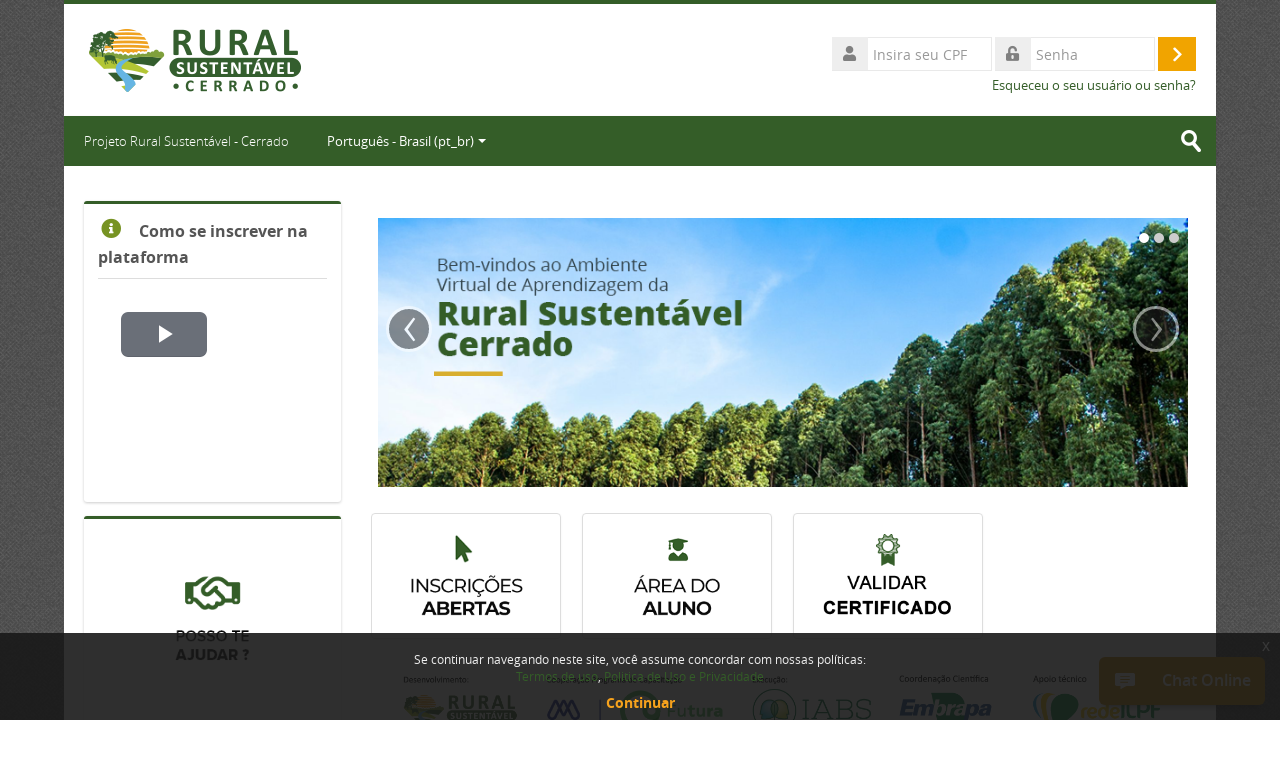

--- FILE ---
content_type: text/html; charset=utf-8
request_url: https://ead.ruralsustentavel.org/?lang=pt_br
body_size: 10150
content:
<!DOCTYPE html>
<html  dir="ltr" lang="pt-br" xml:lang="pt-br">
<head>
    <title>Projeto Rural Sustentável - Cerrado</title>
    <link rel="shortcut icon" href="https://ead.ruralsustentavel.org/theme/image.php/lambda/theme/1730898452/favicon" />
    <meta http-equiv="Content-Type" content="text/html; charset=utf-8" />
<meta name="keywords" content="moodle, Projeto Rural Sustentável - Cerrado" />
<link rel="stylesheet" type="text/css" href="https://ead.ruralsustentavel.org/theme/yui_combo.php?rollup/3.17.2/yui-moodlesimple-min.css" /><script id="firstthemesheet" type="text/css">/** Required in order to fix style inclusion problems in IE with YUI **/</script><link rel="stylesheet" type="text/css" href="https://ead.ruralsustentavel.org/theme/styles.php/lambda/1730898452_1/all" />
<script>
//<![CDATA[
var M = {}; M.yui = {};
M.pageloadstarttime = new Date();
M.cfg = {"wwwroot":"https:\/\/ead.ruralsustentavel.org","sesskey":"9mKi9VA1FC","sessiontimeout":"28800","themerev":"1730898452","slasharguments":1,"theme":"lambda","iconsystemmodule":"core\/icon_system_standard","jsrev":"1730898452","admin":"admin","svgicons":true,"usertimezone":"Am\u00e9rica\/S\u00e3o_Paulo","contextid":2,"langrev":1767424143,"templaterev":"1730898452"};var yui1ConfigFn = function(me) {if(/-skin|reset|fonts|grids|base/.test(me.name)){me.type='css';me.path=me.path.replace(/\.js/,'.css');me.path=me.path.replace(/\/yui2-skin/,'/assets/skins/sam/yui2-skin')}};
var yui2ConfigFn = function(me) {var parts=me.name.replace(/^moodle-/,'').split('-'),component=parts.shift(),module=parts[0],min='-min';if(/-(skin|core)$/.test(me.name)){parts.pop();me.type='css';min=''}
if(module){var filename=parts.join('-');me.path=component+'/'+module+'/'+filename+min+'.'+me.type}else{me.path=component+'/'+component+'.'+me.type}};
YUI_config = {"debug":false,"base":"https:\/\/ead.ruralsustentavel.org\/lib\/yuilib\/3.17.2\/","comboBase":"https:\/\/ead.ruralsustentavel.org\/theme\/yui_combo.php?","combine":true,"filter":null,"insertBefore":"firstthemesheet","groups":{"yui2":{"base":"https:\/\/ead.ruralsustentavel.org\/lib\/yuilib\/2in3\/2.9.0\/build\/","comboBase":"https:\/\/ead.ruralsustentavel.org\/theme\/yui_combo.php?","combine":true,"ext":false,"root":"2in3\/2.9.0\/build\/","patterns":{"yui2-":{"group":"yui2","configFn":yui1ConfigFn}}},"moodle":{"name":"moodle","base":"https:\/\/ead.ruralsustentavel.org\/theme\/yui_combo.php?m\/1730898452\/","combine":true,"comboBase":"https:\/\/ead.ruralsustentavel.org\/theme\/yui_combo.php?","ext":false,"root":"m\/1730898452\/","patterns":{"moodle-":{"group":"moodle","configFn":yui2ConfigFn}},"filter":null,"modules":{"moodle-core-maintenancemodetimer":{"requires":["base","node"]},"moodle-core-languninstallconfirm":{"requires":["base","node","moodle-core-notification-confirm","moodle-core-notification-alert"]},"moodle-core-event":{"requires":["event-custom"]},"moodle-core-notification":{"requires":["moodle-core-notification-dialogue","moodle-core-notification-alert","moodle-core-notification-confirm","moodle-core-notification-exception","moodle-core-notification-ajaxexception"]},"moodle-core-notification-dialogue":{"requires":["base","node","panel","escape","event-key","dd-plugin","moodle-core-widget-focusafterclose","moodle-core-lockscroll"]},"moodle-core-notification-alert":{"requires":["moodle-core-notification-dialogue"]},"moodle-core-notification-confirm":{"requires":["moodle-core-notification-dialogue"]},"moodle-core-notification-exception":{"requires":["moodle-core-notification-dialogue"]},"moodle-core-notification-ajaxexception":{"requires":["moodle-core-notification-dialogue"]},"moodle-core-chooserdialogue":{"requires":["base","panel","moodle-core-notification"]},"moodle-core-dragdrop":{"requires":["base","node","io","dom","dd","event-key","event-focus","moodle-core-notification"]},"moodle-core-lockscroll":{"requires":["plugin","base-build"]},"moodle-core-tooltip":{"requires":["base","node","io-base","moodle-core-notification-dialogue","json-parse","widget-position","widget-position-align","event-outside","cache-base"]},"moodle-core-popuphelp":{"requires":["moodle-core-tooltip"]},"moodle-core-handlebars":{"condition":{"trigger":"handlebars","when":"after"}},"moodle-core-formchangechecker":{"requires":["base","event-focus","moodle-core-event"]},"moodle-core-actionmenu":{"requires":["base","event","node-event-simulate"]},"moodle-core-blocks":{"requires":["base","node","io","dom","dd","dd-scroll","moodle-core-dragdrop","moodle-core-notification"]},"moodle-core_availability-form":{"requires":["base","node","event","event-delegate","panel","moodle-core-notification-dialogue","json"]},"moodle-backup-confirmcancel":{"requires":["node","node-event-simulate","moodle-core-notification-confirm"]},"moodle-backup-backupselectall":{"requires":["node","event","node-event-simulate","anim"]},"moodle-course-dragdrop":{"requires":["base","node","io","dom","dd","dd-scroll","moodle-core-dragdrop","moodle-core-notification","moodle-course-coursebase","moodle-course-util"]},"moodle-course-util":{"requires":["node"],"use":["moodle-course-util-base"],"submodules":{"moodle-course-util-base":{},"moodle-course-util-section":{"requires":["node","moodle-course-util-base"]},"moodle-course-util-cm":{"requires":["node","moodle-course-util-base"]}}},"moodle-course-formatchooser":{"requires":["base","node","node-event-simulate"]},"moodle-course-management":{"requires":["base","node","io-base","moodle-core-notification-exception","json-parse","dd-constrain","dd-proxy","dd-drop","dd-delegate","node-event-delegate"]},"moodle-course-categoryexpander":{"requires":["node","event-key"]},"moodle-form-dateselector":{"requires":["base","node","overlay","calendar"]},"moodle-form-shortforms":{"requires":["node","base","selector-css3","moodle-core-event"]},"moodle-form-passwordunmask":{"requires":[]},"moodle-question-chooser":{"requires":["moodle-core-chooserdialogue"]},"moodle-question-preview":{"requires":["base","dom","event-delegate","event-key","core_question_engine"]},"moodle-question-searchform":{"requires":["base","node"]},"moodle-availability_completion-form":{"requires":["base","node","event","moodle-core_availability-form"]},"moodle-availability_coursecompleted-form":{"requires":["base","node","event","moodle-core_availability-form"]},"moodle-availability_date-form":{"requires":["base","node","event","io","moodle-core_availability-form"]},"moodle-availability_grade-form":{"requires":["base","node","event","moodle-core_availability-form"]},"moodle-availability_group-form":{"requires":["base","node","event","moodle-core_availability-form"]},"moodle-availability_grouping-form":{"requires":["base","node","event","moodle-core_availability-form"]},"moodle-availability_othercompleted-form":{"requires":["base","node","event","moodle-core_availability-form"]},"moodle-availability_profile-form":{"requires":["base","node","event","moodle-core_availability-form"]},"moodle-mod_assign-history":{"requires":["node","transition"]},"moodle-mod_quiz-toolboxes":{"requires":["base","node","event","event-key","io","moodle-mod_quiz-quizbase","moodle-mod_quiz-util-slot","moodle-core-notification-ajaxexception"]},"moodle-mod_quiz-dragdrop":{"requires":["base","node","io","dom","dd","dd-scroll","moodle-core-dragdrop","moodle-core-notification","moodle-mod_quiz-quizbase","moodle-mod_quiz-util-base","moodle-mod_quiz-util-page","moodle-mod_quiz-util-slot","moodle-course-util"]},"moodle-mod_quiz-util":{"requires":["node","moodle-core-actionmenu"],"use":["moodle-mod_quiz-util-base"],"submodules":{"moodle-mod_quiz-util-base":{},"moodle-mod_quiz-util-slot":{"requires":["node","moodle-mod_quiz-util-base"]},"moodle-mod_quiz-util-page":{"requires":["node","moodle-mod_quiz-util-base"]}}},"moodle-mod_quiz-quizbase":{"requires":["base","node"]},"moodle-mod_quiz-questionchooser":{"requires":["moodle-core-chooserdialogue","moodle-mod_quiz-util","querystring-parse"]},"moodle-mod_quiz-autosave":{"requires":["base","node","event","event-valuechange","node-event-delegate","io-form"]},"moodle-mod_quiz-modform":{"requires":["base","node","event"]},"moodle-message_airnotifier-toolboxes":{"requires":["base","node","io"]},"moodle-filter_glossary-autolinker":{"requires":["base","node","io-base","json-parse","event-delegate","overlay","moodle-core-event","moodle-core-notification-alert","moodle-core-notification-exception","moodle-core-notification-ajaxexception"]},"moodle-filter_mathjaxloader-loader":{"requires":["moodle-core-event"]},"moodle-editor_atto-editor":{"requires":["node","transition","io","overlay","escape","event","event-simulate","event-custom","node-event-html5","node-event-simulate","yui-throttle","moodle-core-notification-dialogue","moodle-core-notification-confirm","moodle-editor_atto-rangy","handlebars","timers","querystring-stringify"]},"moodle-editor_atto-plugin":{"requires":["node","base","escape","event","event-outside","handlebars","event-custom","timers","moodle-editor_atto-menu"]},"moodle-editor_atto-menu":{"requires":["moodle-core-notification-dialogue","node","event","event-custom"]},"moodle-editor_atto-rangy":{"requires":[]},"moodle-report_eventlist-eventfilter":{"requires":["base","event","node","node-event-delegate","datatable","autocomplete","autocomplete-filters"]},"moodle-report_loglive-fetchlogs":{"requires":["base","event","node","io","node-event-delegate"]},"moodle-gradereport_grader-gradereporttable":{"requires":["base","node","event","handlebars","overlay","event-hover"]},"moodle-gradereport_history-userselector":{"requires":["escape","event-delegate","event-key","handlebars","io-base","json-parse","moodle-core-notification-dialogue"]},"moodle-tool_capability-search":{"requires":["base","node"]},"moodle-tool_lp-dragdrop-reorder":{"requires":["moodle-core-dragdrop"]},"moodle-tool_monitor-dropdown":{"requires":["base","event","node"]},"moodle-assignfeedback_editpdf-editor":{"requires":["base","event","node","io","graphics","json","event-move","event-resize","transition","querystring-stringify-simple","moodle-core-notification-dialog","moodle-core-notification-alert","moodle-core-notification-warning","moodle-core-notification-exception","moodle-core-notification-ajaxexception"]},"moodle-atto_accessibilitychecker-button":{"requires":["color-base","moodle-editor_atto-plugin"]},"moodle-atto_accessibilityhelper-button":{"requires":["moodle-editor_atto-plugin"]},"moodle-atto_align-button":{"requires":["moodle-editor_atto-plugin"]},"moodle-atto_bold-button":{"requires":["moodle-editor_atto-plugin"]},"moodle-atto_charmap-button":{"requires":["moodle-editor_atto-plugin"]},"moodle-atto_clear-button":{"requires":["moodle-editor_atto-plugin"]},"moodle-atto_collapse-button":{"requires":["moodle-editor_atto-plugin"]},"moodle-atto_emojipicker-button":{"requires":["moodle-editor_atto-plugin"]},"moodle-atto_emoticon-button":{"requires":["moodle-editor_atto-plugin"]},"moodle-atto_equation-button":{"requires":["moodle-editor_atto-plugin","moodle-core-event","io","event-valuechange","tabview","array-extras"]},"moodle-atto_h5p-button":{"requires":["moodle-editor_atto-plugin"]},"moodle-atto_html-beautify":{},"moodle-atto_html-button":{"requires":["promise","moodle-editor_atto-plugin","moodle-atto_html-beautify","moodle-atto_html-codemirror","event-valuechange"]},"moodle-atto_html-codemirror":{"requires":["moodle-atto_html-codemirror-skin"]},"moodle-atto_image-button":{"requires":["moodle-editor_atto-plugin"]},"moodle-atto_indent-button":{"requires":["moodle-editor_atto-plugin"]},"moodle-atto_italic-button":{"requires":["moodle-editor_atto-plugin"]},"moodle-atto_link-button":{"requires":["moodle-editor_atto-plugin"]},"moodle-atto_managefiles-usedfiles":{"requires":["node","escape"]},"moodle-atto_managefiles-button":{"requires":["moodle-editor_atto-plugin"]},"moodle-atto_media-button":{"requires":["moodle-editor_atto-plugin","moodle-form-shortforms"]},"moodle-atto_noautolink-button":{"requires":["moodle-editor_atto-plugin"]},"moodle-atto_orderedlist-button":{"requires":["moodle-editor_atto-plugin"]},"moodle-atto_recordrtc-recording":{"requires":["moodle-atto_recordrtc-button"]},"moodle-atto_recordrtc-button":{"requires":["moodle-editor_atto-plugin","moodle-atto_recordrtc-recording"]},"moodle-atto_rtl-button":{"requires":["moodle-editor_atto-plugin"]},"moodle-atto_strike-button":{"requires":["moodle-editor_atto-plugin"]},"moodle-atto_subscript-button":{"requires":["moodle-editor_atto-plugin"]},"moodle-atto_superscript-button":{"requires":["moodle-editor_atto-plugin"]},"moodle-atto_table-button":{"requires":["moodle-editor_atto-plugin","moodle-editor_atto-menu","event","event-valuechange"]},"moodle-atto_title-button":{"requires":["moodle-editor_atto-plugin"]},"moodle-atto_underline-button":{"requires":["moodle-editor_atto-plugin"]},"moodle-atto_undo-button":{"requires":["moodle-editor_atto-plugin"]},"moodle-atto_unorderedlist-button":{"requires":["moodle-editor_atto-plugin"]}}},"gallery":{"name":"gallery","base":"https:\/\/ead.ruralsustentavel.org\/lib\/yuilib\/gallery\/","combine":true,"comboBase":"https:\/\/ead.ruralsustentavel.org\/theme\/yui_combo.php?","ext":false,"root":"gallery\/1730898452\/","patterns":{"gallery-":{"group":"gallery"}}}},"modules":{"core_filepicker":{"name":"core_filepicker","fullpath":"https:\/\/ead.ruralsustentavel.org\/lib\/javascript.php\/1730898452\/repository\/filepicker.js","requires":["base","node","node-event-simulate","json","async-queue","io-base","io-upload-iframe","io-form","yui2-treeview","panel","cookie","datatable","datatable-sort","resize-plugin","dd-plugin","escape","moodle-core_filepicker","moodle-core-notification-dialogue"]},"core_comment":{"name":"core_comment","fullpath":"https:\/\/ead.ruralsustentavel.org\/lib\/javascript.php\/1730898452\/comment\/comment.js","requires":["base","io-base","node","json","yui2-animation","overlay","escape"]},"mathjax":{"name":"mathjax","fullpath":"https:\/\/cdn.jsdelivr.net\/npm\/mathjax@2.7.8\/MathJax.js?delayStartupUntil=configured"}}};
M.yui.loader = {modules: {}};

//]]>
</script>

<link rel="stylesheet" type="text/css" href="https://cdn-avantebrasil.nyc3.cdn.digitaloceanspaces.com/CSS/IABS/iabs/estilos.css" media="screen" />     <meta name="viewport" content="width=device-width, initial-scale=1.0">
    <!-- Google web fonts -->
    <link href="https://fonts.googleapis.com/css?family=Open+Sans:400%7COpen+Sans:700" rel="stylesheet">

	<link rel="stylesheet" href="https://use.fontawesome.com/releases/v5.14.0/css/all.css" crossorigin="anonymous">
</head>

<body  id="page-site-index" class="format-site course path-site chrome dir-ltr lang-pt_br yui-skin-sam yui3-skin-sam ead-ruralsustentavel-org pagelayout-frontpage course-1 context-2 notloggedin has-region-side-pre has-region-side-post used-region-side-pre empty-region-side-post blockstyle-02">

<div>
    <a class="sr-only sr-only-focusable" href="#maincontent">Ir para o conteúdo principal</a>
</div><script src="https://ead.ruralsustentavel.org/lib/javascript.php/1730898452/lib/babel-polyfill/polyfill.min.js"></script>
<script src="https://ead.ruralsustentavel.org/lib/javascript.php/1730898452/lib/polyfills/polyfill.js"></script>
<script src="https://ead.ruralsustentavel.org/theme/yui_combo.php?rollup/3.17.2/yui-moodlesimple-min.js"></script><script src="https://ead.ruralsustentavel.org/theme/jquery.php/core/jquery-3.5.1.min.js"></script>
<script src="https://ead.ruralsustentavel.org/theme/jquery.php/theme_lambda/jquery.easing.min.1.4.js"></script>
<script src="https://ead.ruralsustentavel.org/theme/jquery.php/theme_lambda/slideshow.js"></script>
<script src="https://ead.ruralsustentavel.org/theme/jquery.php/theme_lambda/carousel.js"></script>
<script src="https://ead.ruralsustentavel.org/lib/javascript.php/1730898452/lib/javascript-static.js"></script>
<script>
//<![CDATA[
document.body.className += ' jsenabled';
//]]>
</script>


<style>

#comTomTicketChatWidget{
background-color: #CD8D04 !important;
}
</style>

<div id="wrapper">


<header id="page-header" class="clearfix">              	
		<div class="container-fluid">    
	<div class="row-fluid">

				<div class="span6">
			<div class="logo-header">
				<a class="logo" href="https://ead.ruralsustentavel.org" title="Página inicial">
					<img src="//ead.ruralsustentavel.org/pluginfile.php/1/theme_lambda/logo/1730898452/logo.png" class="img-responsive" alt="logo" />				</a>
			</div>
		</div>
		      	

		<div class="span6 login-header">
			<div class="profileblock">

				
				<form class="navbar-form pull-right" method="post" action="https://ead.ruralsustentavel.org/login/index.php">
						<div id="block-login">
							<div id="user"><i class="fas fa-user"></i></div>
							<label for="inputName" class="lambda-sr-only">Insira seu CPF</label>
							<input type="hidden" name="logintoken" value="Hwg0g2CcYzf5HQKO4IJAbxbL4KoHH3AV" />
							<input id="inputName" class="span2" type="text" name="username" placeholder="Insira seu CPF">
								<div id="pass"><i class="fas fa-unlock-alt"></i></div>
								<label for="inputPassword" class="lambda-sr-only">Senha</label>
								<input id="inputPassword" class="span2" type="password" name="password" placeholder="Senha">
									<button type="submit" id="submit"><span class="lambda-sr-only">Acessar</span></button>
								</div>

								<div class="forgotpass">
																		<a target="_self" href="https://ead.ruralsustentavel.org/login/forgot_password.php">Esqueceu o seu usuário ou senha?</a>
									 
								</div>

							</form>
							
							
						</div>
					</div>

				</div>
			</div>               
</header>
<header class="navbar">
    <nav class="navbar-inner">
        <div class="lambda-custom-menu container-fluid">
            <a class="brand" href="https://ead.ruralsustentavel.org">Projeto Rural Sustentável - Cerrado</a>            <a class="btn btn-navbar" data-toggle="collapse" data-target=".nav-collapse">
                <span class="icon-bar"></span>
                <span class="icon-bar"></span>
                <span class="icon-bar"></span>
            </a>
            <div class="nav-collapse collapse">
            	<ul class="nav">
                <ul class="nav"><li class="dropdown langmenu"><a href="" class="dropdown-toggle" data-toggle="dropdown" title="Idioma">Português - Brasil ‎(pt_br)‎<div class="caret"></div></a><ul class="dropdown-menu"><li><a title="English ‎(en)‎" href="https://ead.ruralsustentavel.org/?lang=en">English ‎(en)‎</a></li><li><a title="Español - Internacional ‎(es)‎" href="https://ead.ruralsustentavel.org/?lang=es">Español - Internacional ‎(es)‎</a></li><li><a title="Português - Brasil ‎(pt_br)‎" href="https://ead.ruralsustentavel.org/?lang=pt_br">Português - Brasil ‎(pt_br)‎</a></li></ul></ul>                </ul>
                <ul class="nav pull-right">
                    <li></li>
                </ul>
                
                                
                                <form id="search" action="https://ead.ruralsustentavel.org/course/search.php" >
                	<label for="coursesearchbox" class="lambda-sr-only">Buscar cursos</label>						
					<input id="coursesearchbox" type="text" onFocus="if(this.value =='Buscar cursos' ) this.value=''" onBlur="if(this.value=='') this.value='Buscar cursos'" value="Buscar cursos" name="search" >
					<button type="submit"><span class="lambda-sr-only">Enviar</span></button>						
				</form>
                                
            </div>
        </div>
    </nav>
</header>



<div id="page" class="container-fluid">
	<div id ="page-header-nav" class="clearfix"> </div>
    <div id="page-content" class="row-fluid">
    	            <div id="region-bs-main-and-pre" class="span9">
            <div class="row-fluid">
            	                <section id="region-main" class="span8 pull-right">
                                    	<span class="notifications" id="user-notifications"></span><div role="main"><span id="maincontent"></span><div class="box py-3 generalbox sitetopic"><ul class="section img-text"><li class="activity label modtype_label " id="module-1"><div><div class="mod-indent-outer w-100"><div class="mod-indent"></div><div><div class="contentwithoutlink "><div class="no-overflow"><div class="no-overflow"><div id="myCarousel" class="carousel slide" style="max-width: 900px;">
    <ol class="carousel-indicators">
        <li data-target="#myCarousel" data-slide-to="0" class="active"></li>
        <li data-target="#myCarousel" data-slide-to="1" class=""></li>
        <li data-target="#myCarousel" data-slide-to="2" class=""></li>
        <!--<li data-target="#myCarousel" data-slide-to="3" class=""></li>-->
    </ol>
    <div class="carousel-inner">
        <div class="item active"><a href="#"><img src="https://ead.ruralsustentavel.org/pluginfile.php/27/mod_label/intro/banner-01%20%281%29.png" alt="first" width="897" height="298" role="presentation" class="img-fluid atto_image_button_text-bottom"></a>
            <div></div>
        </div>
        <!--<div class="item active"><a href="#"><img src="https://ead.ruralsustentavel.org/pluginfile.php/27/mod_label/intro/banner-02.png" alt="second" width="900" height="300" role="presentation" class="img-fluid atto_image_button_text-bottom"></a>
            <div></div>
        </div>-->
        <div class="item"><a href="#"><img src="https://ead.ruralsustentavel.org/pluginfile.php/27/mod_label/intro/banner-01.png?time=1631123148976" alt="third" width="897" height="298" role="presentation" class="img-fluid atto_image_button_text-bottom"></a>
            <div></div>
        </div>
        <div class="item"><a href="https://ead.ruralsustentavel.org/inscricao"><img src="https://ead.ruralsustentavel.org/pluginfile.php/27/mod_label/intro/banner-novo.jpeg" alt="third" width="900" height="300" role="presentation" class="img-fluid atto_image_button_text-bottom"></a>
            <div></div>
        </div>
    </div>
    <a class="carousel-control left" href="#myCarousel" data-slide="prev">‹</a> <a class="carousel-control right" href="#myCarousel" data-slide="next">›</a></div></div></div></div></div></div></div></li><li class="activity label modtype_label " id="module-223"><div><div class="mod-indent-outer w-100"><div class="mod-indent"></div><div><div class="contentwithoutlink "><div class="no-overflow"><div class="no-overflow"><div class="row-fluid">
    <ul class="thumbnails">
        <li class="span3"><a class="thumbnail" href="https://ead.ruralsustentavel.org/mod/page/view.php?id=76"><img src="https://ead.ruralsustentavel.org/pluginfile.php/4373/mod_label/intro/inscricoes-abertas.png" alt="Inscrições Abertas" class="atto_image_button_text-bottom"></a></li>
        <!-- <li class="span3"><a class="thumbnail" href="#"><img src="https://ead.ruralsustentavel.org/pluginfile.php/4373/mod_label/intro/cursos-online.png" alt="Cursos Online" class="atto_image_button_text-bottom"></a></li>-->
        <!--<li class="span3"><a class="thumbnail" href="#" target="_blank"><img src="https://ead.ruralsustentavel.org/pluginfile.php/4373/mod_label/intro/cursos-presenciais.png?time=1631125581269" alt="Cursos Presenciais" class="atto_image_button_text-bottom"> </a></li>-->
        <li class="span3"><a class="thumbnail" href="https://ead.ruralsustentavel.org/my/"><img src="https://ead.ruralsustentavel.org/pluginfile.php/4373/mod_label/intro/area-aluno.png" alt="Área do Aluno" class="atto_image_button_text-bottom"> </a></li>
        <li class="span3"><a class="thumbnail" href="https://ead.ruralsustentavel.org/mod/simplecertificate/verify.php"><img src="https://ead.ruralsustentavel.org/pluginfile.php/4373/mod_label/intro/validacao_certificado.fw.png" alt="Inscrições Abertas" class="atto_image_button_text-bottom"></a></li>
    </ul>
</div>
<p></p></div></div></div></div></div></div></li><li class="activity label modtype_label " id="module-374"><div><div class="mod-indent-outer w-100"><div class="mod-indent"></div><div><div class="contentwithoutlink "><div class="no-overflow"><div class="no-overflow"><p dir="ltr" style="text-align: left;"><img src="https://ead.ruralsustentavel.org/pluginfile.php/10573/mod_label/intro/Regua%20EaD_PRS%20CAP.png" alt="" width="1518" height="242" role="presentation" class="img-fluid atto_image_button_text-bottom"><br></p></div></div></div></div></div></div></li></ul></div><br /></div>
        		</section>
        	<aside id="block-region-side-pre" class="span4 desktop-first-column pull-left block-region" data-blockregion="side-pre" data-droptarget="1"><a href="#sb-1" class="sr-only sr-only-focusable">Pular Como se inscrever na plataforma</a>

<section id="inst1546"
     class=" block_html block  card mb-3"
     role="complementary"
     data-block="html"
          aria-labelledby="instance-1546-header"
     >

    <div class="card-body p-3">

            <h5 id="instance-1546-header" class="card-title d-inline">Como se inscrever na plataforma</h5>


        <div class="card-text content mt-3">
            <div class="no-overflow"><p dir="ltr" style="text-align: left;"><div class="mediaplugin mediaplugin_videojs d-block"><div style="max-width:400px;"><video data-setup-lazy="{&quot;language&quot;: &quot;pt-BR&quot;, &quot;fluid&quot;: true}" id="id_videojs_696a59856ea3f_1" class="video-js" preload="auto" controls="true" title="tutorial IABS - final 2 red.mp4"><source src="https://ead.ruralsustentavel.org/pluginfile.php/2601/block_html/content/tutorial%20IABS%20-%20final%202%20red.mp4" type="video/mp4" /><a class="mediafallbacklink" href="https://ead.ruralsustentavel.org/pluginfile.php/2601/block_html/content/tutorial%20IABS%20-%20final%202%20red.mp4">tutorial IABS - final 2 red.mp4</a></video></div></div><br></p></div>
            <div class="footer"></div>
            
        </div>

    </div>

</section>

  <span id="sb-1"></span><section id="inst11184"
     class=" block_html block  card mb-3"
     role="complementary"
     data-block="html"
        aria-label="HTML"
>

    <div class="card-body p-3">



        <div class="card-text content mt-3">
            <div class="no-overflow"><p dir="ltr" style="text-align: center;"><a href="https://pnead.tomticket.com/chat/?id=EP00404&amp;ac=25856P23042024114554"><img src="https://ead.ruralsustentavel.org/pluginfile.php/14798/block_html/content/possoteajudar.png?time=1717426966796" alt="possoteajudar" width="260" height="165" class="img-fluid atto_image_button_text-bottom"></a><br></p></div>
            <div class="footer"></div>
            
        </div>

    </div>

</section></aside>            </div>
        	</div>
        <aside id="block-region-side-post" class="span3 block-region" data-blockregion="side-post" data-droptarget="1"></aside>    </div>

    
	<a href="#top" class="back-to-top"><span class="lambda-sr-only">Voltar</span></a>

	</div>
		<footer id="page-footer" class="container-fluid">
			<div class="row-fluid">
		<aside id="block-region-footer-left" class="span4 block-region" data-blockregion="footer-left" data-droptarget="1"></aside><aside id="block-region-footer-middle" class="span4 block-region" data-blockregion="footer-middle" data-droptarget="1"></aside><aside id="block-region-footer-right" class="span4 block-region" data-blockregion="footer-right" data-droptarget="1"></aside> 	</div>

	<div class="footerlinks">
    	<div class="row-fluid">
    		<p class="helplink"></p>
    				</div>
        
            		
	<div class="socials row-fluid">
    
        	<div class="span6">
        	<div class="social_contact">
                        <nobr><i class="far fa-bookmark"></i> &nbsp;<a href='https://www.ruralsustentavel.org/' target="_blank" class="social_contact_web">https://www.ruralsustentavel.org/</a></nobr>
                                    <nobr><i class="far fa-envelope"></i> &nbsp;<a href='mailto:ead.prs-cer@iabs.org.br'>ead.prs-cer@iabs.org.br</a></nobr>
                        </div>
        </div>
        <div class="span6">
                	<div class="social_icons pull-right">
                <a class="social fab fa-facebook" href='https://www.facebook.com/prscerrado' target='_blank'> </a>                                                                                <a class="social fab fa-instagram" href='https://www.instagram.com/prscerrado/' target='_blank'> </a>                <a class="social fab fa-youtube" href='https://www.youtube.com/user/IABSTV' target='_blank'> </a>                <a class="social fab fa-linkedin" href='https://www.linkedin.com/company/prscerrado' target='_blank'> </a>            </div>
        </div>
        
    </div>
    	        
   	</div><div class="logininfo">Você ainda não se identificou. (<a href="https://ead.ruralsustentavel.org/login/index.php">Acessar</a>)</div>	</footer>

	</div>
	</div>
</div>
<script>(function($) {
 	$(document).ready(function(){

	var offset = 220;
    var duration = 500;
    jQuery(window).scroll(function() {
        if (jQuery(this).scrollTop() > offset) {
            jQuery('.back-to-top').fadeIn(duration);
        } else {
            jQuery('.back-to-top').fadeOut(duration);
        }
	});
	jQuery('.back-to-top').click(function(event) {
    	event.preventDefault();
    	jQuery('html, body').animate({scrollTop: 0}, duration);
    	return false;
	});
	
	$(document).on('click', 'button[data-toggle="dropdown"], .action-menu a[data-toggle="dropdown"], .lambda-custom-menu .nav-collapse.in a[data-toggle="dropdown"], .ml-auto.dropdown a[data-toggle="dropdown"]', function(event) {
		event.preventDefault();
  		$(this).next('.dropdown-menu').slideToggle("fast");
	});
	$(document).on('click', function (e) {
    	if(!$('button[data-toggle="dropdown"]').is(e.target) && !$('button[data-toggle="dropdown"]').has(e.target).length && !$('a[data-toggle="dropdown"]').is(e.target) && !$('a[data-toggle="dropdown"]').has(e.target).length && !$(".atto_hasmenu").is(e.target)){
        	$('.dropdown .dropdown-menu:not(.lambda-login)').slideUp("fast");
    	}                       
	});
	$(document).on('click', '.modchooser button[data-action="show-option-summary"], .modchooser button.closeoptionsummary', function(event) {
		$('.carousel-item[data-region="modules"]').toggleClass("active");
		$('.carousel-item[data-region="help"]').toggleClass("active");
	});

	});
}) (jQuery);


var togglesidebar = function() {
  var sidebar_open = Y.one('body').hasClass('sidebar-open');
  if (sidebar_open) {
    Y.one('body').removeClass('sidebar-open');
    M.util.set_user_preference('theme_lambda_sidebar', 'sidebar-closed');
  } else {
    Y.one('body').addClass('sidebar-open');
    M.util.set_user_preference('theme_lambda_sidebar', 'sidebar-open');
  }
};

M.theme_lambda = M.theme_lambda || {};
M.theme_lambda.sidebar =  {
  init: function() {
    Y.one('body').delegate('click', togglesidebar, '#sidebar-btn');
  }
};</script>
<script type="text/javascript">
// <![CDATA[
var ttChatLoaderS = document.createElement('script');
document.tomticketChatLoaderScriptVersion = 2;
ttChatLoaderS.src = 'https://pnead.tomticket.com/scripts-chat/chat.min.js'
+ '?id=EP00404'
+ '&account=25856P23042024114554'
+ '&autoOpen=0'
+ '&hideWhenOffline=0'
+ '&d=pnead'
+ '&ts=' + new Date().getTime()
+ '&ref=' + encodeURIComponent(document.URL);
document.body.appendChild(ttChatLoaderS);
//]]>
</script>


<script src="https://ajax.googleapis.com/ajax/libs/jquery/3.4.1/jquery.min.js"></script>
<script src="https://cdnjs.cloudflare.com/ajax/libs/inputmask/4.0.9/jquery.inputmask.bundle.min.js"></script>

<script type="text/javascript">
 function fMasc(objeto,mascara) {
                                obj=objeto
                                masc=mascara
                                setTimeout("fMascEx()",1)
                                }
                        function mCPF(cpf){
                                cpf=cpf.replace(/\D/g,"")
                                cpf=cpf.replace(/(\d{3})(\d)/,"$1.$2")
                                cpf=cpf.replace(/(\d{3})(\d)/,"$1.$2")
                                cpf=cpf.replace(/(\d{3})(\d{1,2})$/,"$1-$2")
                                return cpf
                        }
                        function fMascEx() {
                                obj.value=masc(obj.value)
                        }

$(document).ready(function(){

        
        $("#inputName").prop("maxlength",14);
        $("#login_username").prop("maxlength",14);
        $("#username").prop("maxlength",14);
        $("#id_username").prop("maxlength",14);

        $("#inputName").keypress(function() {
                fMasc( this, mCPF );
        });

        $("#login_username").keypress(function() {
                fMasc( this, mCPF );
        });

        $("#username").keypress(function() {
                fMasc( this, mCPF );
        });

        $("#id_username").keypress(function() {
                fMasc( this, mCPF );
        });


});

</script><script>
//<![CDATA[
var require = {
    baseUrl : 'https://ead.ruralsustentavel.org/lib/requirejs.php/1730898452/',
    // We only support AMD modules with an explicit define() statement.
    enforceDefine: true,
    skipDataMain: true,
    waitSeconds : 0,

    paths: {
        jquery: 'https://ead.ruralsustentavel.org/lib/javascript.php/1730898452/lib/jquery/jquery-3.5.1.min',
        jqueryui: 'https://ead.ruralsustentavel.org/lib/javascript.php/1730898452/lib/jquery/ui-1.12.1/jquery-ui.min',
        jqueryprivate: 'https://ead.ruralsustentavel.org/lib/javascript.php/1730898452/lib/requirejs/jquery-private'
    },

    // Custom jquery config map.
    map: {
      // '*' means all modules will get 'jqueryprivate'
      // for their 'jquery' dependency.
      '*': { jquery: 'jqueryprivate' },
      // Stub module for 'process'. This is a workaround for a bug in MathJax (see MDL-60458).
      '*': { process: 'core/first' },

      // 'jquery-private' wants the real jQuery module
      // though. If this line was not here, there would
      // be an unresolvable cyclic dependency.
      jqueryprivate: { jquery: 'jquery' }
    }
};

//]]>
</script>
<script src="https://ead.ruralsustentavel.org/lib/javascript.php/1730898452/lib/requirejs/require.min.js"></script>
<script>
//<![CDATA[
M.util.js_pending("core/first");
require(['core/first'], function() {
require(['core/prefetch'])
;
require(["media_videojs/loader"], function(loader) {
    loader.setUp('pt-BR');
});;
M.util.js_pending('block_settings/settingsblock'); require(['block_settings/settingsblock'], function(amd) {amd.init("20", null); M.util.js_complete('block_settings/settingsblock');});;


require(['jquery', 'tool_policy/jquery-eu-cookie-law-popup', 'tool_policy/policyactions'], function($, Popup, ActionsMod) {
        // Initialise the guest popup.
        $(document).ready(function() {
            // Only show message if there is some policy related to guests.
                // Get localised messages.
                var textmessage = "Se continuar navegando neste site, você assume concordar com nossas políticas:" +
                   "<ul>" +
                   "<li>" +
                   "<a href=\"https://ead.ruralsustentavel.org/admin/tool/policy/view.php?versionid=14&amp;returnurl=https%3A%2F%2Fead.ruralsustentavel.org%2F\" " +
                   "   data-action=\"view-guest\" data-versionid=\"14\" data-behalfid=\"1\" >" +
                   "Termos de uso" +
                   "</a>" +
                   "</li>" +
                   "" +
                   "<li>" +
                   "<a href=\"https://ead.ruralsustentavel.org/admin/tool/policy/view.php?versionid=13&amp;returnurl=https%3A%2F%2Fead.ruralsustentavel.org%2F\" " +
                   "   data-action=\"view-guest\" data-versionid=\"13\" data-behalfid=\"1\" >" +
                   "Politica  de Uso e Privacidade" +
                   "</a>" +
                   "</li>" +
                   "" +
                   "</ul>";
                var continuemessage = "Continuar";

                // Initialize popup.
                $(document.body).addClass('eupopup');
                if ($(".eupopup").length > 0) {
                    $(document).euCookieLawPopup().init({
                        popupPosition: 'bottom',
                        popupTitle: '',
                        popupText: textmessage,
                        buttonContinueTitle: continuemessage,
                        buttonLearnmoreTitle: '',
                        compactStyle: true,
                    });
                }

            // Initialise the JS for the modal window which displays the policy versions.
            ActionsMod.init('[data-action="view-guest"]');
        });
});

;

require(['jquery', 'core/custom_interaction_events'], function($, CustomEvents) {
    CustomEvents.define('#single_select696a598571a8d4', [CustomEvents.events.accessibleChange]);
    $('#single_select696a598571a8d4').on(CustomEvents.events.accessibleChange, function() {
        var ignore = $(this).find(':selected').attr('data-ignore');
        if (typeof ignore === typeof undefined) {
            $('#single_select_f696a598571a8d3').submit();
        }
    });
});
;
M.util.js_pending('core/log'); require(['core/log'], function(amd) {amd.setConfig({"level":"warn"}); M.util.js_complete('core/log');});;
M.util.js_pending('core/page_global'); require(['core/page_global'], function(amd) {amd.init(); M.util.js_complete('core/page_global');});
    M.util.js_complete("core/first");
});
//]]>
</script>
<script src="https://ead.ruralsustentavel.org/theme/javascript.php/lambda/1730898452/footer"></script>
<script>
//<![CDATA[
M.str = {"moodle":{"lastmodified":"\u00daltima atualiza\u00e7\u00e3o","name":"Nome","error":"Erro","info":"Informa\u00e7\u00e3o","yes":"Sim","no":"N\u00e3o","cancel":"Cancelar","morehelp":"Mais ajuda","loadinghelp":"Carregando...","confirm":"Confirmar","areyousure":"Voc\u00ea tem certeza?","closebuttontitle":"Fechar","unknownerror":"Erro desconhecido","file":"Arquivo","url":"URL"},"repository":{"type":"Tipo","size":"Tamanho","invalidjson":"palavra JSON inv\u00e1lida","nofilesattached":"Nenhum arquivo anexado","filepicker":"Seletor de arquivos","logout":"Sair","nofilesavailable":"Nenhum arquivo dispon\u00edvel","norepositoriesavailable":"Desculpe, nenhum dos seus reposit\u00f3rios atuais pode retornar arquivos no formato solicitado.","fileexistsdialogheader":"Arquivo existe","fileexistsdialog_editor":"Um arquivo com este nome j\u00e1 foi anexado ao texto que voc\u00ea est\u00e1 editando.","fileexistsdialog_filemanager":"Um arquivo com este nome j\u00e1 foi anexado","renameto":"Renomear para \"{$a}\"","referencesexist":"Existem {$a} links para esse arquivo","select":"Selecione"},"admin":{"confirmdeletecomments":"Voc\u00ea est\u00e1 prestes a excluir coment\u00e1rios, tem certeza?","confirmation":"Confirma\u00e7\u00e3o"},"debug":{"debuginfo":"Informa\u00e7\u00f5es de depura\u00e7\u00e3o","line":"Linha","stacktrace":"Rastreamento de pilha"},"langconfig":{"labelsep":":&nbsp;"}};
//]]>
</script>
<script>
//<![CDATA[
(function() {Y.use("moodle-filter_mathjaxloader-loader",function() {M.filter_mathjaxloader.configure({"mathjaxconfig":"\nMathJax.Hub.Config({\n    config: [\"Accessible.js\", \"Safe.js\"],\n    errorSettings: { message: [\"!\"] },\n    skipStartupTypeset: true,\n    messageStyle: \"none\"\n});\n","lang":"pt-br"});
});
M.util.help_popups.setup(Y);
Y.use("moodle-core-popuphelp",function() {M.core.init_popuphelp();
});
 M.util.js_pending('random696a598571a8d5'); Y.on('domready', function() { M.util.js_complete("init");  M.util.js_complete('random696a598571a8d5'); });
})();
//]]>
</script>

<script>


</script>

</body>
</html>

--- FILE ---
content_type: text/css
request_url: https://cdn-avantebrasil.nyc3.cdn.digitaloceanspaces.com/CSS/IABS/iabs/estilos.css
body_size: 994
content:
@charset "utf-8";
/* CSS Document */

.iabs-atencao {
    background: 
		
					

		url("media/caixa-atencao/topo-direito.jpg") right top no-repeat,
		url("media/caixa-atencao/topo-esquerdo.jpg") left top no-repeat,
		url("media/caixa-atencao/topo-meio.jpg") top no-repeat,
		url("media/caixa-atencao/topo.jpg") top repeat-x,
		url("media/caixa-atencao/ponta-rodape-esquerdo.jpg") left bottom no-repeat,
		url("media/caixa-atencao/ponta-rodape-direito.jpg") right bottom no-repeat,
		url("media/caixa-atencao/rodape.jpg") bottom repeat-x,
		url("media/caixa-atencao/lateral-direita.jpg") right repeat-y,
		url("media/caixa-atencao/lateral-esquerda.jpg") left repeat-y,
		url("media/caixa-atencao/meio.jpg") repeat;


	position: relative;
	padding-top: 60px;
 	padding-right: 110px;
    	padding-bottom: 20px;
	padding-left: 40px;
    	text-align: justify;
    	margin-top: 10px;
   	margin-bottom: 20px;
}
.titulo-conceito {
	font-weight: 500;
	font-size: 1.6rem;
}
.iabs-dica {
    background: 
		
		url("media/caixa-dica/topo-direito.jpg") right top no-repeat,
		url("media/caixa-dica/topo-esquerdo.jpg") left top no-repeat,
		url("media/caixa-dica/topo-meio.jpg") top no-repeat,
		url("media/caixa-dica/topo.jpg") top repeat-x,
		url("media/caixa-dica/ponta-rodape-esquerdo.jpg") left bottom no-repeat,
		url("media/caixa-dica/ponta-rodape-direito.jpg") right bottom no-repeat,
		url("media/caixa-dica/rodape.jpg") bottom repeat-x,
		url("media/caixa-dica/lateral-direita.jpg") right repeat-y,
		url("media/caixa-dica/lateral-esquerda.jpg") left repeat-y,
		url("media/caixa-dica/meio.jpg") repeat;

	position: relative;
	padding-top: 60px;
 	padding-right: 110px;
    	padding-bottom: 20px;
	padding-left: 40px;
    	text-align: justify;
    	margin-top: 10px;
   	margin-bottom: 20px;
}
.iabs-pergunta {
    background: 
		
		url("media/caixa-pergunta/topo-direito.jpg") right top no-repeat,
		url("media/caixa-pergunta/topo-esquerdo.jpg") left top no-repeat,
		url("media/caixa-pergunta/topo-meio.jpg") top no-repeat,
		url("media/caixa-pergunta/topo.jpg") top repeat-x,
		url("media/caixa-pergunta/ponta-rodape-esquerdo.jpg") left bottom no-repeat,
		url("media/caixa-pergunta/ponta-rodape-direito.jpg") right bottom no-repeat,
		url("media/caixa-pergunta/rodape.jpg") bottom repeat-x,
		url("media/caixa-pergunta/lateral-direita.jpg") right repeat-y,
		url("media/caixa-pergunta/lateral-esquerda.jpg") left repeat-y,
					url("media/caixa-pergunta/meio.jpg") repeat;

	position: relative;
	padding-top: 60px;
 	padding-right: 110px;
    	padding-bottom: 20px;
	padding-left: 40px;
    	text-align: justify;
    	margin-top: 10px;
   	margin-bottom: 20px;
}
.iabs-tomenota {
    background: 
		
					

		url("media/caixa-tomenota/topo-direito.jpg") right top no-repeat,
		url("media/caixa-tomenota/topo-esquerdo.jpg") left top no-repeat,
		url("media/caixa-tomenota/topo-meio.jpg") top no-repeat,
		url("media/caixa-tomenota/topo.jpg") top repeat-x,
		url("media/caixa-tomenota/ponta-rodape-esquerdo.jpg") left bottom no-repeat,
		url("media/caixa-tomenota/ponta-rodape-direito.jpg") right bottom no-repeat,
		url("media/caixa-tomenota/rodape.jpg") bottom repeat-x,
		url("media/caixa-tomenota/lateral-direita.jpg") right repeat-y,
		url("media/caixa-tomenota/lateral-esquerda.jpg") left repeat-y,
		url("media/caixa-tomenota/meio.jpg") repeat;


	position: relative;
	padding-top: 60px;
 	padding-right: 110px;
    	padding-bottom: 20px;
	padding-left: 40px;
    	text-align: justify;
    	margin-top: 10px;
   	margin-bottom: 20px;
}
.iabs-legislacao {
    background: 
		
					

		url("media/caixa-legislacao/topo-direito.jpg") right top no-repeat,
		url("media/caixa-legislacao/topo-esquerdo.jpg") left top no-repeat,
		url("media/caixa-legislacao/topo-meio.jpg") top no-repeat,
		url("media/caixa-legislacao/topo.jpg") top repeat-x,
		url("media/caixa-legislacao/ponta-rodape-esquerdo.jpg") left bottom no-repeat,
		url("media/caixa-legislacao/ponta-rodape-direito.jpg") right bottom no-repeat,
		url("media/caixa-legislacao/rodape.jpg") bottom repeat-x,
		url("media/caixa-legislacao/lateral-direita.jpg") right repeat-y,
		url("media/caixa-legislacao/lateral-esquerda.jpg") left repeat-y,
		url("media/caixa-legislacao/meio.jpg") repeat;


	position: relative;
	padding-top: 60px;
 	padding-right: 110px;
    	padding-bottom: 20px;
	padding-left: 40px;
    	text-align: justify;
    	margin-top: 10px;
   	margin-bottom: 20px;
}
.iabs-observe {
    background: 
		
					

		url("media/caixa-observe/topo-direito.jpg") right top no-repeat,
		url("media/caixa-observe/topo-esquerdo.jpg") left top no-repeat,
		url("media/caixa-observe/topo-meio.jpg") top no-repeat,
		url("media/caixa-observe/topo.jpg") top repeat-x,
		url("media/caixa-observe/ponta-rodape-esquerdo.jpg") left bottom no-repeat,
		url("media/caixa-observe/ponta-rodape-direito.jpg") right bottom no-repeat,
		url("media/caixa-observe/rodape.jpg") bottom repeat-x,
		url("media/caixa-observe/lateral-direita.jpg") right repeat-y,
		url("media/caixa-observe/lateral-esquerda.jpg") left repeat-y,
		url("media/caixa-observe/meio.jpg") repeat;


	position: relative;
	padding-top: 60px;
 	padding-right: 110px;
    	padding-bottom: 20px;
	padding-left: 40px;
    	text-align: justify;
    	margin-top: 10px;
   	margin-bottom: 20px;
}
.iabs-saibamais {
    background: 
		
					

		url("media/caixa-saibamais/topo-direito.jpg") right top no-repeat,
		url("media/caixa-saibamais/topo-esquerdo.jpg") left top no-repeat,
		url("media/caixa-saibamais/topo-meio.jpg") top no-repeat,
		url("media/caixa-saibamais/topo.jpg") top repeat-x,
		url("media/caixa-saibamais/ponta-rodape-esquerdo.jpg") left bottom no-repeat,
		url("media/caixa-saibamais/ponta-rodape-direito.jpg") right bottom no-repeat,
		url("media/caixa-saibamais/rodape.jpg") bottom repeat-x,
		url("media/caixa-saibamais/lateral-direita.jpg") right repeat-y,
		url("media/caixa-saibamais/lateral-esquerda.jpg") left repeat-y,
		url("media/caixa-saibamais/meio.jpg") repeat;


	position: relative;
	padding-top: 60px;
 	padding-right: 110px;
    	padding-bottom: 20px;
	padding-left: 40px;
    	text-align: justify;
    	margin-top: 10px;
   	margin-bottom: 20px;
}

.iabs-sematencao {
    background: 
		
					

		url("media/caixa-sematencao/topo-direito.jpg") right top no-repeat,
		url("media/caixa-sematencao/topo-esquerdo.jpg") left top no-repeat,
		url("media/caixa-sematencao/topo-meio.jpg") top no-repeat,
		url("media/caixa-sematencao/topo.jpg") top repeat-x,
		url("media/caixa-sematencao/ponta-rodape-esquerdo.jpg") left bottom no-repeat,
		url("media/caixa-sematencao/ponta-rodape-direito.jpg") right bottom no-repeat,
		url("media/caixa-sematencao/rodape.jpg") bottom repeat-x,
		url("media/caixa-sematencao/lateral-direita.jpg") right repeat-y,
		url("media/caixa-sematencao/lateral-esquerda.jpg") left repeat-y,
		url("media/caixa-sematencao/meio.jpg") repeat;


	position: relative;
	padding-top: 20px;
 	padding-right: 110px;
    	padding-bottom: 20px;
	padding-left: 40px;
    	text-align: justify;
    	margin-top: 10px;
   	margin-bottom: 20px;
}
.titulo-conceito {
	font-weight: 500;
	font-size: 1.6rem;
}
.iabs-semdica {
    background: 
		
		url("media/caixa-semdica/topo-direito.jpg") right top no-repeat,
		url("media/caixa-semdica/topo-esquerdo.jpg") left top no-repeat,
		url("media/caixa-semdica/topo-meio.jpg") top no-repeat,
		url("media/caixa-semdica/topo.jpg") top repeat-x,
		url("media/caixa-semdica/ponta-rodape-esquerdo.jpg") left bottom no-repeat,
		url("media/caixa-semdica/ponta-rodape-direito.jpg") right bottom no-repeat,
		url("media/caixa-semdica/rodape.jpg") bottom repeat-x,
		url("media/caixa-semdica/lateral-direita.jpg") right repeat-y,
		url("media/caixa-semdica/lateral-esquerda.jpg") left repeat-y,
		url("media/caixa-semdica/meio.jpg") repeat;

	position: relative;
	padding-top: 20px;
 	padding-right: 110px;
    	padding-bottom: 20px;
	padding-left: 40px;
    	text-align: justify;
    	margin-top: 10px;
   	margin-bottom: 20px;
}
.iabs-sempergunta {
    background: 
		
		url("media/caixa-sempergunta/topo-direito.jpg") right top no-repeat,
		url("media/caixa-sempergunta/topo-esquerdo.jpg") left top no-repeat,
		url("media/caixa-sempergunta/topo-meio.jpg") top no-repeat,
		url("media/caixa-sempergunta/topo.jpg") top repeat-x,
		url("media/caixa-sempergunta/ponta-rodape-esquerdo.jpg") left bottom no-repeat,
		url("media/caixa-sempergunta/ponta-rodape-direito.jpg") right bottom no-repeat,
		url("media/caixa-sempergunta/rodape.jpg") bottom repeat-x,
		url("media/caixa-sempergunta/lateral-direita.jpg") right repeat-y,
		url("media/caixa-sempergunta/lateral-esquerda.jpg") left repeat-y,
					url("media/caixa-pergunta/meio.jpg") repeat;

	position: relative;
	padding-top: 20px;
 	padding-right: 110px;
    	padding-bottom: 20px;
	padding-left: 40px;
    	text-align: justify;
    	margin-top: 10px;
   	margin-bottom: 20px;
}
.iabs-semtomenota {
    background: 
		
					

		url("media/caixa-semtomenota/topo-direito.jpg") right top no-repeat,
		url("media/caixa-semtomenota/topo-esquerdo.jpg") left top no-repeat,
		url("media/caixa-semtomenota/topo-meio.jpg") top no-repeat,
		url("media/caixa-semtomenota/topo.jpg") top repeat-x,
		url("media/caixa-semtomenota/ponta-rodape-esquerdo.jpg") left bottom no-repeat,
		url("media/caixa-semtomenota/ponta-rodape-direito.jpg") right bottom no-repeat,
		url("media/caixa-semtomenota/rodape.jpg") bottom repeat-x,
		url("media/caixa-semtomenota/lateral-direita.jpg") right repeat-y,
		url("media/caixa-semtomenota/lateral-esquerda.jpg") left repeat-y,
		url("media/caixa-semtomenota/meio.jpg") repeat;


	position: relative;
	padding-top: 20px;
 	padding-right: 110px;
    	padding-bottom: 20px;
	padding-left: 40px;
    	text-align: justify;
    	margin-top: 10px;
   	margin-bottom: 20px;
}
.iabs-semlegislacao {
    background: 
		
					

		url("media/caixa-semlegislacao/topo-direito.jpg") right top no-repeat,
		url("media/caixa-semlegislacao/topo-esquerdo.jpg") left top no-repeat,
		url("media/caixa-semlegislacao/topo-meio.jpg") top no-repeat,
		url("media/caixa-semlegislacao/topo.jpg") top repeat-x,
		url("media/caixa-semlegislacao/ponta-rodape-esquerdo.jpg") left bottom no-repeat,
		url("media/caixa-semlegislacao/ponta-rodape-direito.jpg") right bottom no-repeat,
		url("media/caixa-semlegislacao/rodape.jpg") bottom repeat-x,
		url("media/caixa-semlegislacao/lateral-direita.jpg") right repeat-y,
		url("media/caixa-semlegislacao/lateral-esquerda.jpg") left repeat-y,
		url("media/caixa-semlegislacao/meio.jpg") repeat;


	position: relative;
	padding-top: 20px;
 	padding-right: 110px;
    	padding-bottom: 20px;
	padding-left: 40px;
    	text-align: justify;
    	margin-top: 10px;
   	margin-bottom: 20px;
}
.iabs-semobserve {
    background: 
		
					

		url("media/caixa-semobserve/topo-direito.jpg") right top no-repeat,
		url("media/caixa-semobserve/topo-esquerdo.jpg") left top no-repeat,
		url("media/caixa-semobserve/topo-meio.jpg") top no-repeat,
		url("media/caixa-semobserve/topo.jpg") top repeat-x,
		url("media/caixa-semobserve/ponta-rodape-esquerdo.jpg") left bottom no-repeat,
		url("media/caixa-semobserve/ponta-rodape-direito.jpg") right bottom no-repeat,
		url("media/caixa-semobserve/rodape.jpg") bottom repeat-x,
		url("media/caixa-semobserve/lateral-direita.jpg") right repeat-y,
		url("media/caixa-semobserve/lateral-esquerda.jpg") left repeat-y,
		url("media/caixa-semobserve/meio.jpg") repeat;


	position: relative;
	padding-top: 20px;
 	padding-right: 110px;
    	padding-bottom: 20px;
	padding-left: 40px;
    	text-align: justify;
    	margin-top: 10px;
   	margin-bottom: 20px;
}
.iabs-semsaibamais {
    background: 
		
					

		url("media/caixa-semsaibamais/topo-direito.jpg") right top no-repeat,
		url("media/caixa-semsaibamais/topo-esquerdo.jpg") left top no-repeat,
		url("media/caixa-semsaibamais/topo-meio.jpg") top no-repeat,
		url("media/caixa-semsaibamais/topo.jpg") top repeat-x,
		url("media/caixa-semsaibamais/ponta-rodape-esquerdo.jpg") left bottom no-repeat,
		url("media/caixa-semsaibamais/ponta-rodape-direito.jpg") right bottom no-repeat,
		url("media/caixa-semsaibamais/rodape.jpg") bottom repeat-x,
		url("media/caixa-semsaibamais/lateral-direita.jpg") right repeat-y,
		url("media/caixa-semsaibamais/lateral-esquerda.jpg") left repeat-y,
		url("media/caixa-semsaibamais/meio.jpg") repeat;


	position: relative;
	padding-top: 20px;
 	padding-right: 120px;
    	padding-bottom: 20px;
	padding-left: 40px;
    	text-align: justify;
    	margin-top: 10px;
   	margin-bottom: 20px;
}


--- FILE ---
content_type: application/javascript; charset=utf-8
request_url: https://ead.ruralsustentavel.org/lib/requirejs.php/1730898452/media_videojs/video-lazy.js
body_size: 142117
content:
function _typeof2(e){"@babel/helpers - typeof";if("function"==typeof Symbol&&"symbol"==typeof Symbol.iterator){_typeof2=function(e){return typeof e}}else{_typeof2=function(e){return e&&"function"==typeof Symbol&&e.constructor===Symbol&&e!==Symbol.prototype?"symbol":typeof e}}return _typeof2(e)}(function(e,t){"object"===("undefined"==typeof exports?"undefined":_typeof2(exports))&&"undefined"!=typeof module?module.exports=t(require("global/window"),require("global/document")):"function"==typeof define&&define.amd?define ("media_videojs/video-lazy",["./window","./document"],t):(e=e||self,e.videojs=t(e.window,e.document))})(this,function(e,t){'use strict';e=e&&e.hasOwnProperty("default")?e["default"]:e;t=t&&t.hasOwnProperty("default")?t["default"]:t;var ua=[],ca=function(t,a){return function(n,r,i){var s=a.levels[r],o=new RegExp("^("+s+")$");if("log"!==n){i.unshift(n.toUpperCase()+":")}i.unshift(t+":");if(ua){ua.push([].concat(i));var l=ua.length-1e3;ua.splice(0,0<l?l:0)}if(!e.console){return}var d=e.console[n];if(!d&&"debug"===n){d=e.console.info||e.console.log}if(!d||!s||!o.test(n)){return}d[Array.isArray(i)?"apply":"call"](e.console,i)}};function a(e){var t="info",n,r=function(){for(var e=arguments.length,a=Array(e),r=0;r<e;r++){a[r]=arguments[r]}n("log",t,a)};n=ca(e,r);r.createLogger=function(t){return a(e+": "+t)};r.levels={all:"debug|log|warn|error",off:"",debug:"debug|log|warn|error",info:"log|warn|error",warn:"warn|error",error:"error",DEFAULT:t};r.level=function(e){if("string"==typeof e){if(!r.levels.hasOwnProperty(e)){throw new Error("\""+e+"\" in not a valid log level")}t=e}return t};r.history=function(){return ua?[].concat(ua):[]};r.history.filter=function(e){return(ua||[]).filter(function(t){return new RegExp(".*"+e+".*").test(t[0])})};r.history.clear=function(){if(ua){ua.length=0}};r.history.disable=function(){if(null!==ua){ua.length=0;ua=null}};r.history.enable=function(){if(null===ua){ua=[]}};r.error=function(){for(var e=arguments.length,a=Array(e),r=0;r<e;r++){a[r]=arguments[r]}return n("error",t,a)};r.warn=function(){for(var e=arguments.length,a=Array(e),r=0;r<e;r++){a[r]=arguments[r]}return n("warn",t,a)};r.debug=function(){for(var e=arguments.length,a=Array(e),r=0;r<e;r++){a[r]=arguments[r]}return n("debug",t,a)};return r}var ma=a("VIDEOJS"),ga=ma.createLogger;function n(e,t){return t={exports:{}},e(t,t.exports),t.exports}var ya=n(function(e){function t(){e.exports=t=Object.assign||function(e){for(var t=1,a;t<arguments.length;t++){a=arguments[t];for(var n in a){if(Object.prototype.hasOwnProperty.call(a,n)){e[n]=a[n]}}}return e};return t.apply(this,arguments)}e.exports=t}),ha=Object.prototype.toString,_a=function(e){return l(e)?Object.keys(e):[]};function r(e,t){_a(e).forEach(function(a){return t(e[a],a)})}function s(e,t,a){if(void 0===a){a=0}return _a(e).reduce(function(a,n){return t(a,e[n],n)},a)}function o(e){for(var t=arguments.length,a=Array(1<t?t-1:0),n=1;n<t;n++){a[n-1]=arguments[n]}if(Object.assign){return ya.apply(void 0,[e].concat(a))}a.forEach(function(t){if(!t){return}r(t,function(t,a){e[a]=t})});return e}function l(e){return!!e&&"object"===_typeof2(e)}function d(e){return l(e)&&"[object Object]"===ha.call(e)&&e.constructor===Object}function p(t,a){if(!t||!a){return""}if("function"==typeof e.getComputedStyle){var n=e.getComputedStyle(t);return n?n.getPropertyValue(a)||n[a]:""}return""}function u(e){return"string"==typeof e&&!!e.trim()}function c(e){if(0<=e.indexOf(" ")){throw new Error("class has illegal whitespace characters")}}function m(e){return new RegExp("(^|\\s)"+e+"($|\\s)")}function g(){return t===e.document}function y(e){return l(e)&&1===e.nodeType}function h(){try{return e.parent!==e.self}catch(e){return!0}}function _(e){return function(a,n){if(!u(a)){return t[e](null)}if(u(n)){n=t.querySelector(n)}var r=y(n)?n:t;return r[e]&&r[e](a)}}function f(e,a,n,r){if(void 0===e){e="div"}if(void 0===a){a={}}if(void 0===n){n={}}var i=t.createElement(e);Object.getOwnPropertyNames(a).forEach(function(e){var t=a[e];if(-1!==e.indexOf("aria-")||"role"===e||"type"===e){ma.warn("Setting attributes in the second argument of createEl()\nhas been deprecated. Use the third argument instead.\n"+("createEl(type, properties, attributes). Attempting to set "+e+" to "+t+"."));i.setAttribute(e,t)}else if("textContent"===e){T(i,t)}else if(i[e]!==t){i[e]=t}});Object.getOwnPropertyNames(n).forEach(function(e){i.setAttribute(e,n[e])});if(r){B(i,r)}return i}function T(e,t){if("undefined"==typeof e.textContent){e.innerText=t}else{e.textContent=t}return e}function b(e,t){if(t.firstChild){t.insertBefore(e,t.firstChild)}else{t.appendChild(e)}}function v(e,t){c(t);if(e.classList){return e.classList.contains(t)}return m(t).test(e.className)}function S(e,t){if(e.classList){e.classList.add(t)}else if(!v(e,t)){e.className=(e.className+" "+t).trim()}return e}function k(e,t){if(e.classList){e.classList.remove(t)}else{c(t);e.className=e.className.split(/\s+/).filter(function(e){return e!==t}).join(" ")}return e}function C(e,t,a){var n=v(e,t);if("function"==typeof a){a=a(e,t)}if("boolean"!=typeof a){a=!n}if(a===n){return}if(a){S(e,t)}else{k(e,t)}return e}function E(e,t){Object.getOwnPropertyNames(t).forEach(function(a){var n=t[a];if(null===n||"undefined"==typeof n||!1===n){e.removeAttribute(a)}else{e.setAttribute(a,!0===n?"":n)}})}function I(e){var t={};if(e&&e.attributes&&0<e.attributes.length){for(var a=e.attributes,n=a.length-1;0<=n;n--){var r=a[n].name,s=a[n].value;if("boolean"==typeof e[r]||-1!==",autoplay,controls,playsinline,loop,muted,default,defaultMuted,".indexOf(","+r+",")){s=null!==s?!0:!1}t[r]=s}}return t}function x(e,t){return e.getAttribute(t)}function L(e,t,a){e.setAttribute(t,a)}function P(e,t){e.removeAttribute(t)}function D(){t.body.focus();t.onselectstart=function(){return!1}}function w(){t.onselectstart=function(){return!0}}function A(e){if(e&&e.getBoundingClientRect&&e.parentNode){var t=e.getBoundingClientRect(),a={};["bottom","height","left","right","top","width"].forEach(function(e){if(t[e]!==void 0){a[e]=t[e]}});if(!a.height){a.height=parseFloat(p(e,"height"))}if(!a.width){a.width=parseFloat(p(e,"width"))}return a}}function O(a){var n;if(a.getBoundingClientRect&&a.parentNode){n=a.getBoundingClientRect()}if(!n){return{left:0,top:0}}var r=t.documentElement,i=t.body,s=r.clientLeft||i.clientLeft||0,o=e.pageXOffset||i.scrollLeft,l=n.left+o-s,d=r.clientTop||i.clientTop||0,p=e.pageYOffset||i.scrollTop,u=n.top+p-d;return{left:Math.round(l),top:Math.round(u)}}function R(e,t){var a={},n=O(e),r=e.offsetWidth,i=e.offsetHeight,s=n.top,o=n.left,l=t.pageY,d=t.pageX;if(t.changedTouches){d=t.changedTouches[0].pageX;l=t.changedTouches[0].pageY}a.y=Math.max(0,Math.min(1,(s-l+i)/i));a.x=Math.max(0,Math.min(1,(d-o)/r));return a}function N(e){return l(e)&&3===e.nodeType}function U(e){while(e.firstChild){e.removeChild(e.firstChild)}return e}function M(e){if("function"==typeof e){e=e()}return(Array.isArray(e)?e:[e]).map(function(e){if("function"==typeof e){e=e()}if(y(e)||N(e)){return e}if("string"==typeof e&&/\S/.test(e)){return t.createTextNode(e)}}).filter(function(e){return e})}function B(e,t){M(t).forEach(function(t){return e.appendChild(t)});return e}function j(e,t){return B(U(e),t)}function F(e){if(e.button===void 0&&e.buttons===void 0){return!0}if(0===e.button&&e.buttons===void 0){return!0}if("mouseup"===e.type&&0===e.button&&0===e.buttons){return!0}if(0!==e.button||1!==e.buttons){return!1}return!0}var fa=_("querySelector"),$=_("querySelectorAll"),Ta=Object.freeze({isReal:g,isEl:y,isInFrame:h,createEl:f,textContent:T,prependTo:b,hasClass:v,addClass:S,removeClass:k,toggleClass:C,setAttributes:E,getAttributes:I,getAttribute:x,setAttribute:L,removeAttribute:P,blockTextSelection:D,unblockTextSelection:w,getBoundingClientRect:A,findPosition:O,getPointerPosition:R,isTextNode:N,emptyEl:U,normalizeContent:M,appendContent:B,insertContent:j,isSingleLeftClick:F,$:fa,$$:$}),ba=!1,va,Sa=function(){if(!g()||!1===va.options.autoSetup){return}var a=Array.prototype.slice.call(t.getElementsByTagName("video")),n=Array.prototype.slice.call(t.getElementsByTagName("audio")),r=Array.prototype.slice.call(t.getElementsByTagName("video-js")),s=a.concat(n,r);if(s&&0<s.length){for(var o=0,l=s.length,e;o<l;o++){e=s[o];if(e&&e.getAttribute){if(e.player===void 0){var d=e.getAttribute("data-setup");if(null!==d){va(e)}}}else{H(1);break}}}else if(!ba){H(1)}};function H(t,a){if(a){va=a}e.setTimeout(Sa,t)}function q(){ba=!0;e.removeEventListener("load",q)}if(g()){if("complete"===t.readyState){q()}else{e.addEventListener("load",q)}}var ka=function(e){var a=t.createElement("style");a.className=e;return a},Ca=function(e,t){if(e.styleSheet){e.styleSheet.cssText=t}else{e.textContent=t}},Ea=3;function V(){return Ea++}var Ia;if(!e.WeakMap){Ia=function(){function t(){this.vdata="vdata"+Math.floor(e.performance&&e.performance.now()||Date.now());this.data={}}var a=t.prototype;a.set=function(e,t){var a=e[this.vdata]||V();if(!e[this.vdata]){e[this.vdata]=a}this.data[a]=t;return this};a.get=function(e){var t=e[this.vdata];if(t){return this.data[t]}ma("We have no data for this element",e)};a.has=function(e){var t=e[this.vdata];return t in this.data};a["delete"]=function(e){var t=e[this.vdata];if(t){delete this.data[t];delete e[this.vdata]}};return t}()}var xa=e.WeakMap?new WeakMap:new Ia;function W(e,t){if(!xa.has(e)){return}var a=xa.get(e);if(0===a.handlers[t].length){delete a.handlers[t];if(e.removeEventListener){e.removeEventListener(t,a.dispatcher,!1)}else if(e.detachEvent){e.detachEvent("on"+t,a.dispatcher)}}if(0>=Object.getOwnPropertyNames(a.handlers).length){delete a.handlers;delete a.dispatcher;delete a.disabled}if(0===Object.getOwnPropertyNames(a).length){xa["delete"](e)}}function z(e,t,a,n){a.forEach(function(a){e(t,a,n)})}function G(a){if(a.fixed_){return a}function n(){return!0}function r(){return!1}if(!a||!a.isPropagationStopped){var i=a||e.event;a={};for(var s in i){if("layerX"!=s&&"layerY"!==s&&"keyLocation"!==s&&"webkitMovementX"!==s&&"webkitMovementY"!==s){if(!("returnValue"===s&&i.preventDefault)){a[s]=i[s]}}}if(!a.target){a.target=a.srcElement||t}if(!a.relatedTarget){a.relatedTarget=a.fromElement===a.target?a.toElement:a.fromElement}a.preventDefault=function(){if(i.preventDefault){i.preventDefault()}a.returnValue=!1;i.returnValue=!1;a.defaultPrevented=!0};a.defaultPrevented=!1;a.stopPropagation=function(){if(i.stopPropagation){i.stopPropagation()}a.cancelBubble=!0;i.cancelBubble=!0;a.isPropagationStopped=n};a.isPropagationStopped=r;a.stopImmediatePropagation=function(){if(i.stopImmediatePropagation){i.stopImmediatePropagation()}a.isImmediatePropagationStopped=n;a.stopPropagation()};a.isImmediatePropagationStopped=r;if(null!==a.clientX&&a.clientX!==void 0){var o=t.documentElement,l=t.body;a.pageX=a.clientX+(o&&o.scrollLeft||l&&l.scrollLeft||0)-(o&&o.clientLeft||l&&l.clientLeft||0);a.pageY=a.clientY+(o&&o.scrollTop||l&&l.scrollTop||0)-(o&&o.clientTop||l&&l.clientTop||0)}a.which=a.charCode||a.keyCode;if(null!==a.button&&a.button!==void 0){a.button=1&a.button?0:4&a.button?1:2&a.button?2:0}}a.fixed_=!0;return a}var La,Pa=function(){if("boolean"!=typeof La){La=!1;try{var t=Object.defineProperty({},"passive",{get:function(){La=!0}});e.addEventListener("test",null,t);e.removeEventListener("test",null,t)}catch(t){}}return La},Da=["touchstart","touchmove"];function K(e,t,a){if(Array.isArray(t)){return z(K,e,t,a)}if(!xa.has(e)){xa.set(e,{})}var r=xa.get(e);if(!r.handlers){r.handlers={}}if(!r.handlers[t]){r.handlers[t]=[]}if(!a.guid){a.guid=V()}r.handlers[t].push(a);if(!r.dispatcher){r.disabled=!1;r.dispatcher=function(t,a){if(r.disabled){return}t=G(t);var i=r.handlers[t.type];if(i){for(var s=i.slice(0),o=0,l=s.length;o<l;o++){if(t.isImmediatePropagationStopped()){break}else{try{s[o].call(e,t,a)}catch(t){ma.error(t)}}}}}}if(1===r.handlers[t].length){if(e.addEventListener){var i=!1;if(Pa()&&-1<Da.indexOf(t)){i={passive:!0}}e.addEventListener(t,r.dispatcher,i)}else if(e.attachEvent){e.attachEvent("on"+t,r.dispatcher)}}}function Y(e,a,r){if(!xa.has(e)){return}var i=xa.get(e);if(!i.handlers){return}if(Array.isArray(a)){return z(Y,e,a,r)}var s=function(e,a){i.handlers[a]=[];W(e,a)};if(a===void 0){for(var o in i.handlers){if(Object.prototype.hasOwnProperty.call(i.handlers||{},o)){s(e,o)}}return}var t=i.handlers[a];if(!t){return}if(!r){s(e,a);return}if(r.guid){for(var l=0;l<t.length;l++){if(t[l].guid===r.guid){t.splice(l--,1)}}}W(e,a)}function X(e,t,a){var n=xa.has(e)?xa.get(e):{},r=e.parentNode||e.ownerDocument;if("string"==typeof t){t={type:t,target:e}}else if(!t.target){t.target=e}t=G(t);if(n.dispatcher){n.dispatcher.call(e,t,a)}if(r&&!t.isPropagationStopped()&&!0===t.bubbles){X.call(null,r,t,a)}else if(!r&&!t.defaultPrevented&&t.target&&t.target[t.type]){if(!xa.has(t.target)){xa.set(t.target,{})}var i=xa.get(t.target);if(t.target[t.type]){i.disabled=!0;if("function"==typeof t.target[t.type]){t.target[t.type]()}i.disabled=!1}}return!t.defaultPrevented}function Q(e,t,a){if(Array.isArray(t)){return z(Q,e,t,a)}var n=function n(){Y(e,t,n);a.apply(this,arguments)};n.guid=a.guid=a.guid||V();K(e,t,n)}function J(e,t,a){var n=function n(){Y(e,t,n);a.apply(this,arguments)};n.guid=a.guid=a.guid||V();K(e,t,n)}var wa=Object.freeze({fixEvent:G,on:K,off:Y,trigger:X,one:Q,any:J}),Aa=30,Oa=function(e,t,a){if(!t.guid){t.guid=V()}var n=t.bind(e);n.guid=a?a+"_"+t.guid:t.guid;return n},Ra=function(t,a){var n=e.performance.now(),r=function(){var r=e.performance.now();if(r-n>=a){t.apply(void 0,arguments);n=r}};return r},Na=function(t,a,n,r){if(void 0===r){r=e}var i,s=function(){r.clearTimeout(i);i=null},o=function(){var e=this,s=arguments,o=function(){i=null;o=null;if(!n){t.apply(e,s)}};if(!i&&n){t.apply(e,s)}r.clearTimeout(i);i=r.setTimeout(o,a)};o.cancel=s;return o},Ua=function(){};Ua.prototype.allowedEvents_={};Ua.prototype.on=function(e,t){var a=this.addEventListener;this.addEventListener=function(){};K(this,e,t);this.addEventListener=a};Ua.prototype.addEventListener=Ua.prototype.on;Ua.prototype.off=function(e,t){Y(this,e,t)};Ua.prototype.removeEventListener=Ua.prototype.off;Ua.prototype.one=function(e,t){var a=this.addEventListener;this.addEventListener=function(){};Q(this,e,t);this.addEventListener=a};Ua.prototype.any=function(e,t){var a=this.addEventListener;this.addEventListener=function(){};J(this,e,t);this.addEventListener=a};Ua.prototype.trigger=function(e){var t=e.type||e;if("string"==typeof e){e={type:t}}e=G(e);if(this.allowedEvents_[t]&&this["on"+t]){this["on"+t](e)}X(this,e)};Ua.prototype.dispatchEvent=Ua.prototype.trigger;var Ma;Ua.prototype.queueTrigger=function(t){var a=this;if(!Ma){Ma=new Map}var n=t.type||t,r=Ma.get(this);if(!r){r=new Map;Ma.set(this,r)}var i=r.get(n);r["delete"](n);e.clearTimeout(i);var s=e.setTimeout(function(){if(0===r.size){r=null;Ma["delete"](a)}a.trigger(t)},0);r.set(n,s)};var Ba=function(e){return e instanceof Ua||!!e.eventBusEl_&&["on","one","off","trigger"].every(function(t){return"function"==typeof e[t]})},ja=function(e,t){if(Ba(e)){t()}else{if(!e.eventedCallbacks){e.eventedCallbacks=[]}e.eventedCallbacks.push(t)}},Fa=function(e){return"string"==typeof e&&/\S/.test(e)||Array.isArray(e)&&!!e.length},Ha=function(e){if(!e.nodeName&&!Ba(e)){throw new Error("Invalid target; must be a DOM node or evented object.")}},qa=function(e){if(!Fa(e)){throw new Error("Invalid event type; must be a non-empty string or array.")}},Va=function(e){if("function"!=typeof e){throw new Error("Invalid listener; must be a function.")}},Wa=function(e,t){var a=3>t.length||t[0]===e||t[0]===e.eventBusEl_,n,r,i;if(a){n=e.eventBusEl_;if(3<=t.length){t.shift()}r=t[0];i=t[1]}else{n=t[0];r=t[1];i=t[2]}Ha(n);qa(r);Va(i);i=Oa(e,i);return{isTargetingSelf:a,target:n,type:r,listener:i}},za=function(e,t,a,n){Ha(e);if(e.nodeName){wa[t](e,a,n)}else{e[t](a,n)}},Ga={on:function(){for(var e=this,t=arguments.length,a=Array(t),n=0;n<t;n++){a[n]=arguments[n]}var r=Wa(this,a),i=r.isTargetingSelf,s=r.target,o=r.type,l=r.listener;za(s,"on",o,l);if(!i){var d=function(){return e.off(s,o,l)};d.guid=l.guid;var p=function(){return e.off("dispose",d)};p.guid=l.guid;za(this,"on","dispose",d);za(s,"on","dispose",p)}},one:function(){for(var e=this,t=arguments.length,a=Array(t),n=0;n<t;n++){a[n]=arguments[n]}var r=Wa(this,a),i=r.isTargetingSelf,s=r.target,o=r.type,l=r.listener;if(i){za(s,"one",o,l)}else{var d=function t(){e.off(s,o,t);for(var a=arguments.length,n=Array(a),r=0;r<a;r++){n[r]=arguments[r]}l.apply(null,n)};d.guid=l.guid;za(s,"one",o,d)}},any:function(){for(var e=this,t=arguments.length,a=Array(t),n=0;n<t;n++){a[n]=arguments[n]}var r=Wa(this,a),i=r.isTargetingSelf,s=r.target,o=r.type,l=r.listener;if(i){za(s,"any",o,l)}else{var d=function t(){e.off(s,o,t);for(var a=arguments.length,n=Array(a),r=0;r<a;r++){n[r]=arguments[r]}l.apply(null,n)};d.guid=l.guid;za(s,"any",o,d)}},off:function(e,t,a){if(!e||Fa(e)){Y(this.eventBusEl_,e,t)}else{var n=e,r=t;Ha(n);qa(r);Va(a);a=Oa(this,a);this.off("dispose",a);if(n.nodeName){Y(n,r,a);Y(n,"dispose",a)}else if(Ba(n)){n.off(r,a);n.off("dispose",a)}}},trigger:function(e,t){return X(this.eventBusEl_,e,t)}};function Z(t,a){if(void 0===a){a={}}var n=a,r=n.eventBusKey;if(r){if(!t[r].nodeName){throw new Error("The eventBusKey \""+r+"\" does not refer to an element.")}t.eventBusEl_=t[r]}else{t.eventBusEl_=f("span",{className:"vjs-event-bus"})}o(t,Ga);if(t.eventedCallbacks){t.eventedCallbacks.forEach(function(e){e()})}t.on("dispose",function(){t.off();e.setTimeout(function(){t.eventBusEl_=null},0)});return t}var Ka={state:{},setState:function(e){var t=this;if("function"==typeof e){e=e()}var a;r(e,function(e,n){if(t.state[n]!==e){a=a||{};a[n]={from:t.state[n],to:e}}t.state[n]=e});if(a&&Ba(this)){this.trigger({changes:a,type:"statechanged"})}return a}};function ee(e,t){o(e,Ka);e.state=o({},e.state,t);if("function"==typeof e.handleStateChanged&&Ba(e)){e.on("statechanged",e.handleStateChanged)}return e}var Ya=function(e){if("string"!=typeof e){return e}return e.replace(/./,function(e){return e.toLowerCase()})},Xa=function(e){if("string"!=typeof e){return e}return e.replace(/./,function(e){return e.toUpperCase()})},$a=function(e,t){return Xa(e)===Xa(t)};function te(){for(var e={},t=arguments.length,a=Array(t),n=0;n<t;n++){a[n]=arguments[n]}a.forEach(function(t){if(!t){return}r(t,function(t,a){if(!d(t)){e[a]=t;return}if(!d(e[a])){e[a]={}}e[a]=te(e[a],t)})});return e}var Qa=function(){function t(t,a,n){if(!t&&this.play){this.player_=t=this}else{this.player_=t}this.isDisposed_=!1;this.parentComponent_=null;this.options_=te({},this.options_);a=this.options_=te(this.options_,a);this.id_=a.id||a.el&&a.el.id;if(!this.id_){var r=t&&t.id&&t.id()||"no_player";this.id_=r+"_component_"+V()}this.name_=a.name||null;if(a.el){this.el_=a.el}else if(!1!==a.createEl){this.el_=this.createEl()}if(!1!==a.evented){Z(this,{eventBusKey:this.el_?"el_":null})}ee(this,this.constructor.defaultState);this.children_=[];this.childIndex_={};this.childNameIndex_={};var i;if(!e.Set){i=function(){function e(){this.set_={}}var t=e.prototype;t.has=function(e){return e in this.set_};t["delete"]=function(e){var t=this.has(e);delete this.set_[e];return t};t.add=function(e){this.set_[e]=1;return this};t.forEach=function(e,t){for(var a in this.set_){e.call(t,a,a,this)}};return e}()}this.setTimeoutIds_=e.Set?new Set:new i;this.setIntervalIds_=e.Set?new Set:new i;this.rafIds_=e.Set?new Set:new i;this.clearingTimersOnDispose_=!1;if(!1!==a.initChildren){this.initChildren()}this.ready(n);if(!1!==a.reportTouchActivity){this.enableTouchActivity()}}var a=t.prototype;a.dispose=function(){if(this.isDisposed_){return}this.trigger({type:"dispose",bubbles:!1});this.isDisposed_=!0;if(this.children_){for(var e=this.children_.length-1;0<=e;e--){if(this.children_[e].dispose){this.children_[e].dispose()}}}this.children_=null;this.childIndex_=null;this.childNameIndex_=null;this.parentComponent_=null;if(this.el_){if(this.el_.parentNode){this.el_.parentNode.removeChild(this.el_)}if(xa.has(this.el_)){xa["delete"](this.el_)}this.el_=null}this.player_=null};a.isDisposed=function(){return!!this.isDisposed_};a.player=function(){return this.player_};a.options=function(e){if(!e){return this.options_}this.options_=te(this.options_,e);return this.options_};a.el=function(){return this.el_};a.createEl=function(e,t,a){return f(e,t,a)};a.localize=function(e,t,a){if(void 0===a){a=e}var n=this.player_.language&&this.player_.language(),r=this.player_.languages&&this.player_.languages(),i=r&&r[n],s=n&&n.split("-")[0],o=r&&r[s],l=a;if(i&&i[e]){l=i[e]}else if(o&&o[e]){l=o[e]}if(t){l=l.replace(/\{(\d+)\}/g,function(e,a){var n=t[a-1],r=n;if("undefined"==typeof n){r=e}return r})}return l};a.contentEl=function(){return this.contentEl_||this.el_};a.id=function(){return this.id_};a.name=function(){return this.name_};a.children=function(){return this.children_};a.getChildById=function(e){return this.childIndex_[e]};a.getChild=function(e){if(!e){return}return this.childNameIndex_[e]};a.addChild=function(e,a,n){if(void 0===a){a={}}if(void 0===n){n=this.children_.length}var r,i;if("string"==typeof e){i=Xa(e);var s=a.componentClass||i;a.name=i;var o=t.getComponent(s);if(!o){throw new Error("Component "+s+" does not exist")}if("function"!=typeof o){return null}r=new o(this.player_||this,a)}else{r=e}if(r.parentComponent_){r.parentComponent_.removeChild(r)}this.children_.splice(n,0,r);r.parentComponent_=this;if("function"==typeof r.id){this.childIndex_[r.id()]=r}i=i||r.name&&Xa(r.name());if(i){this.childNameIndex_[i]=r;this.childNameIndex_[Ya(i)]=r}if("function"==typeof r.el&&r.el()){var l=null;if(this.children_[n+1]&&this.children_[n+1].el_){l=this.children_[n+1].el_}this.contentEl().insertBefore(r.el(),l)}return r};a.removeChild=function(e){if("string"==typeof e){e=this.getChild(e)}if(!e||!this.children_){return}for(var t=!1,a=this.children_.length-1;0<=a;a--){if(this.children_[a]===e){t=!0;this.children_.splice(a,1);break}}if(!t){return}e.parentComponent_=null;this.childIndex_[e.id()]=null;this.childNameIndex_[Xa(e.name())]=null;this.childNameIndex_[Ya(e.name())]=null;var n=e.el();if(n&&n.parentNode===this.contentEl()){this.contentEl().removeChild(e.el())}};a.initChildren=function(){var e=this,a=this.options_.children;if(a){var n=this.options_,r=function(t){var a=t.name,r=t.opts;if(n[a]!==void 0){r=n[a]}if(!1===r){return}if(!0===r){r={}}r.playerOptions=e.options_.playerOptions;var i=e.addChild(a,r);if(i){e[a]=i}},i,s=t.getComponent("Tech");if(Array.isArray(a)){i=a}else{i=Object.keys(a)}i.concat(Object.keys(this.options_).filter(function(e){return!i.some(function(t){if("string"==typeof t){return e===t}return e===t.name})})).map(function(t){var n,r;if("string"==typeof t){n=t;r=a[n]||e.options_[n]||{}}else{n=t.name;r=t}return{name:n,opts:r}}).filter(function(e){var a=t.getComponent(e.opts.componentClass||Xa(e.name));return a&&!s.isTech(a)}).forEach(r)}};a.buildCSSClass=function(){return""};a.ready=function(e,t){if(void 0===t){t=!1}if(!e){return}if(!this.isReady_){this.readyQueue_=this.readyQueue_||[];this.readyQueue_.push(e);return}if(t){e.call(this)}else{this.setTimeout(e,1)}};a.triggerReady=function(){this.isReady_=!0;this.setTimeout(function(){var e=this.readyQueue_;this.readyQueue_=[];if(e&&0<e.length){e.forEach(function(e){e.call(this)},this)}this.trigger("ready")},1)};a.$=function(e,t){return fa(e,t||this.contentEl())};a.$$=function(e,t){return $(e,t||this.contentEl())};a.hasClass=function(e){return v(this.el_,e)};a.addClass=function(e){S(this.el_,e)};a.removeClass=function(e){k(this.el_,e)};a.toggleClass=function(e,t){C(this.el_,e,t)};a.show=function(){this.removeClass("vjs-hidden")};a.hide=function(){this.addClass("vjs-hidden")};a.lockShowing=function(){this.addClass("vjs-lock-showing")};a.unlockShowing=function(){this.removeClass("vjs-lock-showing")};a.getAttribute=function(e){return x(this.el_,e)};a.setAttribute=function(e,t){L(this.el_,e,t)};a.removeAttribute=function(e){P(this.el_,e)};a.width=function(e,t){return this.dimension("width",e,t)};a.height=function(e,t){return this.dimension("height",e,t)};a.dimensions=function(e,t){this.width(e,!0);this.height(t)};a.dimension=function(e,t,a){if(t!==void 0){if(null===t||t!==t){t=0}if(-1!==(""+t).indexOf("%")||-1!==(""+t).indexOf("px")){this.el_.style[e]=t}else if("auto"===t){this.el_.style[e]=""}else{this.el_.style[e]=t+"px"}if(!a){this.trigger("componentresize")}return}if(!this.el_){return 0}var n=this.el_.style[e],r=n.indexOf("px");if(-1!==r){return parseInt(n.slice(0,r),10)}return parseInt(this.el_["offset"+Xa(e)],10)};a.currentDimension=function(e){var t=0;if("width"!==e&&"height"!==e){throw new Error("currentDimension only accepts width or height value")}t=p(this.el_,e);t=parseFloat(t);if(0===t||isNaN(t)){var a="offset"+Xa(e);t=this.el_[a]}return t};a.currentDimensions=function(){return{width:this.currentDimension("width"),height:this.currentDimension("height")}};a.currentWidth=function(){return this.currentDimension("width")};a.currentHeight=function(){return this.currentDimension("height")};a.focus=function(){this.el_.focus()};a.blur=function(){this.el_.blur()};a.handleKeyDown=function(e){if(this.player_){e.stopPropagation();this.player_.handleKeyDown(e)}};a.handleKeyPress=function(e){this.handleKeyDown(e)};a.emitTapEvents=function(){var t=0,a=null,n;this.on("touchstart",function(r){if(1===r.touches.length){a={pageX:r.touches[0].pageX,pageY:r.touches[0].pageY};t=e.performance.now();n=!0}});this.on("touchmove",function(e){if(1<e.touches.length){n=!1}else if(a){var t=e.touches[0].pageX-a.pageX,r=e.touches[0].pageY-a.pageY,i=Math.sqrt(t*t+r*r);if(i>10){n=!1}}});var r=function(){n=!1};this.on("touchleave",r);this.on("touchcancel",r);this.on("touchend",function(r){a=null;if(!0===n){var i=e.performance.now()-t;if(i<200){r.preventDefault();this.trigger("tap")}}})};a.enableTouchActivity=function(){if(!this.player()||!this.player().reportUserActivity){return}var e=Oa(this.player(),this.player().reportUserActivity),t;this.on("touchstart",function(){e();this.clearInterval(t);t=this.setInterval(e,250)});var a=function(){e();this.clearInterval(t)};this.on("touchmove",e);this.on("touchend",a);this.on("touchcancel",a)};a.setTimeout=function(t,a){var n=this,r;t=Oa(this,t);this.clearTimersOnDispose_();r=e.setTimeout(function(){if(n.setTimeoutIds_.has(r)){n.setTimeoutIds_["delete"](r)}t()},a);this.setTimeoutIds_.add(r);return r};a.clearTimeout=function(t){if(this.setTimeoutIds_.has(t)){this.setTimeoutIds_["delete"](t);e.clearTimeout(t)}return t};a.setInterval=function(t,a){t=Oa(this,t);this.clearTimersOnDispose_();var n=e.setInterval(t,a);this.setIntervalIds_.add(n);return n};a.clearInterval=function(t){if(this.setIntervalIds_.has(t)){this.setIntervalIds_["delete"](t);e.clearInterval(t)}return t};a.requestAnimationFrame=function(t){var a=this;if(!this.supportsRaf_){return this.setTimeout(t,1e3/60)}this.clearTimersOnDispose_();var n;t=Oa(this,t);n=e.requestAnimationFrame(function(){if(a.rafIds_.has(n)){a.rafIds_["delete"](n)}t()});this.rafIds_.add(n);return n};a.cancelAnimationFrame=function(t){if(!this.supportsRaf_){return this.clearTimeout(t)}if(this.rafIds_.has(t)){this.rafIds_["delete"](t);e.cancelAnimationFrame(t)}return t};a.clearTimersOnDispose_=function(){var e=this;if(this.clearingTimersOnDispose_){return}this.clearingTimersOnDispose_=!0;this.one("dispose",function(){[["rafIds_","cancelAnimationFrame"],["setTimeoutIds_","clearTimeout"],["setIntervalIds_","clearInterval"]].forEach(function(t){var a=t[0],n=t[1];e[a].forEach(e[n],e)});e.clearingTimersOnDispose_=!1})};t.registerComponent=function(e,a){if("string"!=typeof e||!e){throw new Error("Illegal component name, \""+e+"\"; must be a non-empty string.")}var n=t.getComponent("Tech"),r=n&&n.isTech(a),i=t===a||t.prototype.isPrototypeOf(a.prototype);if(r||!i){var s;if(r){s="techs must be registered using Tech.registerTech()"}else{s="must be a Component subclass"}throw new Error("Illegal component, \""+e+"\"; "+s+".")}e=Xa(e);if(!t.components_){t.components_={}}var o=t.getComponent("Player");if("Player"===e&&o&&o.players){var l=o.players,d=Object.keys(l);if(l&&0<d.length&&d.map(function(e){return l[e]}).every(Boolean)){throw new Error("Can not register Player component after player has been created.")}}t.components_[e]=a;t.components_[Ya(e)]=a;return a};t.getComponent=function(e){if(!e||!t.components_){return}return t.components_[e]};return t}();Qa.prototype.supportsRaf_="function"==typeof e.requestAnimationFrame&&"function"==typeof e.cancelAnimationFrame;Qa.registerComponent("Component",Qa);var Ja=function(e){if(void 0===e){throw new ReferenceError("this hasn't been initialised - super() hasn't been called")}return e},Za=n(function(e){function t(a){"@babel/helpers - typeof";if("function"==typeof Symbol&&"symbol"==typeof Symbol.iterator){e.exports=t=function(e){return typeof e}}else{e.exports=t=function(e){return e&&"function"==typeof Symbol&&e.constructor===Symbol&&e!==Symbol.prototype?"symbol":typeof e}}return t(a)}e.exports=t}),en=n(function(e){function t(a){e.exports=t=Object.setPrototypeOf?Object.getPrototypeOf:function(e){return e.__proto__||Object.getPrototypeOf(e)};return t(a)}e.exports=t});var tn=function(e,t){e.prototype=Object.create(t.prototype);e.prototype.constructor=e;e.__proto__=t},an=e.navigator&&e.navigator.userAgent||"",nn=/AppleWebKit\/([\d.]+)/i.exec(an),rn=nn?parseFloat(nn.pop()):null,sn=/iPod/i.test(an),on=function(){var e=an.match(/OS (\d+)_/i);if(e&&e[1]){return e[1]}return null}(),ln=/Android/i.test(an),dn=function(){var e=an.match(/Android (\d+)(?:\.(\d+))?(?:\.(\d+))*/i);if(!e){return null}var t=e[1]&&parseFloat(e[1]),a=e[2]&&parseFloat(e[2]);if(t&&a){return parseFloat(e[1]+"."+e[2])}else if(t){return t}return null}(),pn=ln&&5>dn&&537>rn,un=/Firefox/i.test(an),cn=/Edg/i.test(an),mn=!cn&&(/Chrome/i.test(an)||/CriOS/i.test(an)),gn=function(){var e=an.match(/(Chrome|CriOS)\/(\d+)/);if(e&&e[2]){return parseFloat(e[2])}return null}(),yn=function(){var e=/MSIE\s(\d+)\.\d/.exec(an),t=e&&parseFloat(e[1]);return"7.7.6"}(),hn=/Safari/i.test(an)&&!mn&&!ln&&!cn,_n=/Windows/i.test(an),fn=g()&&("ontouchstart"in e||e.navigator.maxTouchPoints||e.DocumentTouch&&e.document instanceof e.DocumentTouch),Tn=/iPad/i.test(an)||hn&&fn&&!/iPhone/i.test(an),bn=/iPhone/i.test(an)&&!Tn,vn=bn||Tn||sn,Sn=(hn||vn)&&!mn,kn=Object.freeze({IS_IPOD:sn,IOS_VERSION:on,IS_ANDROID:ln,ANDROID_VERSION:dn,IS_NATIVE_ANDROID:pn,IS_FIREFOX:un,IS_EDGE:cn,IS_CHROME:mn,CHROME_VERSION:gn,IE_VERSION:yn,IS_SAFARI:hn,IS_WINDOWS:_n,TOUCH_ENABLED:fn,IS_IPAD:Tn,IS_IPHONE:bn,IS_IOS:vn,IS_ANY_SAFARI:Sn});function ae(e,t,a){if("number"!=typeof t||0>t||t>a){throw new Error("Failed to execute '"+e+"' on 'TimeRanges': The index provided ("+t+") is non-numeric or out of bounds (0-"+a+").")}}function ne(e,t,a,n){ae(e,n,a.length-1);return a[n][t]}function re(e){if(e===void 0||0===e.length){return{length:0,start:function(){throw new Error("This TimeRanges object is empty")},end:function(){throw new Error("This TimeRanges object is empty")}}}return{length:e.length,start:ne.bind(null,"start",0,e),end:ne.bind(null,"end",1,e)}}function ie(e,t){if(Array.isArray(e)){return re(e)}else if(e===void 0||t===void 0){return re()}return re([[e,t]])}function se(e,t){var a=0,n,r;if(!t){return 0}if(!e||!e.length){e=ie(0,0)}for(var s=0;s<e.length;s++){n=e.start(s);r=e.end(s);if(r>t){r=t}a+=r-n}return a/t}for(var Cn={prefixed:!0},En=[["requestFullscreen","exitFullscreen","fullscreenElement","fullscreenEnabled","fullscreenchange","fullscreenerror","fullscreen"],["webkitRequestFullscreen","webkitExitFullscreen","webkitFullscreenElement","webkitFullscreenEnabled","webkitfullscreenchange","webkitfullscreenerror","-webkit-full-screen"],["mozRequestFullScreen","mozCancelFullScreen","mozFullScreenElement","mozFullScreenEnabled","mozfullscreenchange","mozfullscreenerror","-moz-full-screen"],["msRequestFullscreen","msExitFullscreen","msFullscreenElement","msFullscreenEnabled","MSFullscreenChange","MSFullscreenError","-ms-fullscreen"]],In=En[0],xn,Ln=0;Ln<En.length;Ln++){if(En[Ln][1]in t){xn=En[Ln];break}}if(xn){for(var Pn=0;Pn<xn.length;Pn++){Cn[In[Pn]]=xn[Pn]}Cn.prefixed=xn[0]!==In[0]}function oe(e){if(e instanceof oe){return e}if("number"==typeof e){this.code=e}else if("string"==typeof e){this.message=e}else if(l(e)){if("number"==typeof e.code){this.code=e.code}o(this,e)}if(!this.message){this.message=oe.defaultMessages[this.code]||""}}oe.prototype.code=0;oe.prototype.message="";oe.prototype.status=null;oe.errorTypes=["MEDIA_ERR_CUSTOM","MEDIA_ERR_ABORTED","MEDIA_ERR_NETWORK","MEDIA_ERR_DECODE","MEDIA_ERR_SRC_NOT_SUPPORTED","MEDIA_ERR_ENCRYPTED"];oe.defaultMessages={1:"You aborted the media playback",2:"A network error caused the media download to fail part-way.",3:"The media playback was aborted due to a corruption problem or because the media used features your browser did not support.",4:"The media could not be loaded, either because the server or network failed or because the format is not supported.",5:"The media is encrypted and we do not have the keys to decrypt it."};for(var Dn=0;Dn<oe.errorTypes.length;Dn++){oe[oe.errorTypes[Dn]]=Dn;oe.prototype[oe.errorTypes[Dn]]=Dn}var wn=function(e,t){var a,n=null;try{a=JSON.parse(e,t)}catch(e){n=e}return[n,a]};function le(e){return e!==void 0&&null!==e&&"function"==typeof e.then}function de(e){if(le(e)){e.then(null,function(){})}}var An=function(e){var t=["kind","label","language","id","inBandMetadataTrackDispatchType","mode","src"].reduce(function(t,a){if(e[a]){t[a]=e[a]}return t},{cues:e.cues&&Array.prototype.map.call(e.cues,function(e){return{startTime:e.startTime,endTime:e.endTime,text:e.text,id:e.id}})});return t},On={textTracksToJson:function(e){var t=e.$$("track"),a=Array.prototype.map.call(t,function(e){return e.track}),n=Array.prototype.map.call(t,function(e){var t=An(e.track);if(e.src){t.src=e.src}return t});return n.concat(Array.prototype.filter.call(e.textTracks(),function(e){return-1===a.indexOf(e)}).map(An))},jsonToTextTracks:function(e,t){e.forEach(function(e){var a=t.addRemoteTextTrack(e).track;if(!e.src&&e.cues){e.cues.forEach(function(e){return a.addCue(e)})}});return t.textTracks()},trackToJson_:An},Rn=n(function(e,t){function a(e){if(e&&"object"===_typeof2(e)){var t=e.which||e.keyCode||e.charCode;if(t)e=t}if("number"==typeof e)return o[e];var a=e+"",i=n[a.toLowerCase()];if(i)return i;var i=r[a.toLowerCase()];if(i)return i;if(1===a.length)return a.charCodeAt(0)}a.isEventKey=function(e,t){if(e&&"object"===_typeof2(e)){var a=e.which||e.keyCode||e.charCode;if(null===a||a===void 0){return!1}if("string"==typeof t){var i=n[t.toLowerCase()];if(i){return i===a}var i=r[t.toLowerCase()];if(i){return i===a}}else if("number"==typeof t){return t===a}return!1}};t=e.exports=a;var n=t.code=t.codes={backspace:8,tab:9,enter:13,shift:16,ctrl:17,alt:18,"pause/break":19,"caps lock":20,esc:27,space:32,"page up":33,"page down":34,end:35,home:36,left:37,up:38,right:39,down:40,insert:45,delete:46,command:91,"left command":91,"right command":93,"numpad *":106,"numpad +":107,"numpad -":109,"numpad .":110,"numpad /":111,"num lock":144,"scroll lock":145,"my computer":182,"my calculator":183,";":186,"=":187,",":188,"-":189,".":190,"/":191,"`":192,"[":219,"\\":220,"]":221,"'":222},r=t.aliases={windows:91,"⇧":16,"⌥":18,"⌃":17,"⌘":91,ctl:17,control:17,option:18,pause:19,break:19,caps:20,return:13,escape:27,spc:32,spacebar:32,pgup:33,pgdn:34,ins:45,del:46,cmd:91};for(s=97;123>s;s++){n[String.fromCharCode(s)]=s-32}for(var s=48;58>s;s++){n[s-48]=s}for(s=1;13>s;s++){n["f"+s]=s+111}for(s=0;10>s;s++){n["numpad "+s]=s+96}var o=t.names=t.title={};for(s in n){o[n[s]]=s}for(var l in r){n[l]=r[l]}}),Nn=Rn.code,Un=Rn.codes,Mn=Rn.aliases,Bn=Rn.names,jn=Rn.title,Fn="vjs-modal-dialog",Hn=function(a){tn(n,a);function n(e,t){var n=a.call(this,e,t)||this;n.opened_=n.hasBeenOpened_=n.hasBeenFilled_=!1;n.closeable(!n.options_.uncloseable);n.content(n.options_.content);n.contentEl_=f("div",{className:Fn+"-content"},{role:"document"});n.descEl_=f("p",{className:Fn+"-description vjs-control-text",id:n.el().getAttribute("aria-describedby")});T(n.descEl_,n.description());n.el_.appendChild(n.descEl_);n.el_.appendChild(n.contentEl_);return n}var r=n.prototype;r.createEl=function(){return a.prototype.createEl.call(this,"div",{className:this.buildCSSClass(),tabIndex:-1},{"aria-describedby":this.id()+"_description","aria-hidden":"true","aria-label":this.label(),role:"dialog"})};r.dispose=function(){this.contentEl_=null;this.descEl_=null;this.previouslyActiveEl_=null;a.prototype.dispose.call(this)};r.buildCSSClass=function(){return Fn+" vjs-hidden "+a.prototype.buildCSSClass.call(this)};r.label=function(){return this.localize(this.options_.label||"Modal Window")};r.description=function(){var e=this.options_.description||this.localize("This is a modal window.");if(this.closeable()){e+=" "+this.localize("This modal can be closed by pressing the Escape key or activating the close button.")}return e};r.open=function(){if(!this.opened_){var e=this.player();this.trigger("beforemodalopen");this.opened_=!0;if(this.options_.fillAlways||!this.hasBeenOpened_&&!this.hasBeenFilled_){this.fill()}this.wasPlaying_=!e.paused();if(this.options_.pauseOnOpen&&this.wasPlaying_){e.pause()}this.on("keydown",this.handleKeyDown);this.hadControls_=e.controls();e.controls(!1);this.show();this.conditionalFocus_();this.el().setAttribute("aria-hidden","false");this.trigger("modalopen");this.hasBeenOpened_=!0}};r.opened=function(e){if("boolean"==typeof e){this[e?"open":"close"]()}return this.opened_};r.close=function(){if(!this.opened_){return}var e=this.player();this.trigger("beforemodalclose");this.opened_=!1;if(this.wasPlaying_&&this.options_.pauseOnOpen){e.play()}this.off("keydown",this.handleKeyDown);if(this.hadControls_){e.controls(!0)}this.hide();this.el().setAttribute("aria-hidden","true");this.trigger("modalclose");this.conditionalBlur_();if(this.options_.temporary){this.dispose()}};r.closeable=function e(t){if("boolean"==typeof t){var e=this.closeable_=!!t,a=this.getChild("closeButton");if(e&&!a){var n=this.contentEl_;this.contentEl_=this.el_;a=this.addChild("closeButton",{controlText:"Close Modal Dialog"});this.contentEl_=n;this.on(a,"close",this.close)}if(!e&&a){this.off(a,"close",this.close);this.removeChild(a);a.dispose()}}return this.closeable_};r.fill=function(){this.fillWith(this.content())};r.fillWith=function(e){var t=this.contentEl(),a=t.parentNode,n=t.nextSibling;this.trigger("beforemodalfill");this.hasBeenFilled_=!0;a.removeChild(t);this.empty();j(t,e);this.trigger("modalfill");if(n){a.insertBefore(t,n)}else{a.appendChild(t)}var r=this.getChild("closeButton");if(r){a.appendChild(r.el_)}};r.empty=function(){this.trigger("beforemodalempty");U(this.contentEl());this.trigger("modalempty")};r.content=function(e){if("undefined"!=typeof e){this.content_=e}return this.content_};r.conditionalFocus_=function(){var e=t.activeElement,a=this.player_.el_;this.previouslyActiveEl_=null;if(a.contains(e)||a===e){this.previouslyActiveEl_=e;this.focus()}};r.conditionalBlur_=function(){if(this.previouslyActiveEl_){this.previouslyActiveEl_.focus();this.previouslyActiveEl_=null}};r.handleKeyDown=function(e){e.stopPropagation();if(Rn.isEventKey(e,"Escape")&&this.closeable()){e.preventDefault();this.close();return}if(!Rn.isEventKey(e,"Tab")){return}for(var a=this.focusableEls_(),n=this.el_.querySelector(":focus"),r,s=0;s<a.length;s++){if(n===a[s]){r=s;break}}if(t.activeElement===this.el_){r=0}if(e.shiftKey&&0===r){a[a.length-1].focus();e.preventDefault()}else if(!e.shiftKey&&r===a.length-1){a[0].focus();e.preventDefault()}};r.focusableEls_=function(){var t=this.el_.querySelectorAll("*");return Array.prototype.filter.call(t,function(t){return(t instanceof e.HTMLAnchorElement||t instanceof e.HTMLAreaElement)&&t.hasAttribute("href")||(t instanceof e.HTMLInputElement||t instanceof e.HTMLSelectElement||t instanceof e.HTMLTextAreaElement||t instanceof e.HTMLButtonElement)&&!t.hasAttribute("disabled")||t instanceof e.HTMLIFrameElement||t instanceof e.HTMLObjectElement||t instanceof e.HTMLEmbedElement||t.hasAttribute("tabindex")&&-1!==t.getAttribute("tabindex")||t.hasAttribute("contenteditable")})};return n}(Qa);Hn.prototype.options_={pauseOnOpen:!0,temporary:!0};Qa.registerComponent("ModalDialog",Hn);var qn=function(e){tn(t,e);function t(t){var a;if(void 0===t){t=[]}a=e.call(this)||this;a.tracks_=[];Object.defineProperty(Ja(a),"length",{get:function(){return this.tracks_.length}});for(var n=0;n<t.length;n++){a.addTrack(t[n])}return a}var a=t.prototype;a.addTrack=function(e){var t=this.tracks_.length;if(!(""+t in this)){Object.defineProperty(this,t,{get:function(){return this.tracks_[t]}})}if(-1===this.tracks_.indexOf(e)){this.tracks_.push(e);this.trigger({track:e,type:"addtrack",target:this})}};a.removeTrack=function(e){for(var t,a=0,n=this.length;a<n;a++){if(this[a]===e){t=this[a];if(t.off){t.off()}this.tracks_.splice(a,1);break}}if(!t){return}this.trigger({track:t,type:"removetrack",target:this})};a.getTrackById=function(e){for(var t=null,a=0,n=this.length,r;a<n;a++){r=this[a];if(r.id===e){t=r;break}}return t};return t}(Ua);qn.prototype.allowedEvents_={change:"change",addtrack:"addtrack",removetrack:"removetrack"};for(var Vn in qn.prototype.allowedEvents_){qn.prototype["on"+Vn]=null}var Wn=function(e,t){for(var a=0;a<e.length;a++){if(!Object.keys(e[a]).length||t.id===e[a].id){continue}e[a].enabled=!1}},zn=function(e){tn(t,e);function t(t){var a;if(void 0===t){t=[]}for(var n=t.length-1;0<=n;n--){if(t[n].enabled){Wn(t,t[n]);break}}a=e.call(this,t)||this;a.changing_=!1;return a}var a=t.prototype;a.addTrack=function(t){var a=this;if(t.enabled){Wn(this,t)}e.prototype.addTrack.call(this,t);if(!t.addEventListener){return}t.enabledChange_=function(){if(a.changing_){return}a.changing_=!0;Wn(a,t);a.changing_=!1;a.trigger("change")};t.addEventListener("enabledchange",t.enabledChange_)};a.removeTrack=function(t){e.prototype.removeTrack.call(this,t);if(t.removeEventListener&&t.enabledChange_){t.removeEventListener("enabledchange",t.enabledChange_);t.enabledChange_=null}};return t}(qn),Gn=function(e,t){for(var a=0;a<e.length;a++){if(!Object.keys(e[a]).length||t.id===e[a].id){continue}e[a].selected=!1}},Kn=function(e){tn(t,e);function t(t){var a;if(void 0===t){t=[]}for(var n=t.length-1;0<=n;n--){if(t[n].selected){Gn(t,t[n]);break}}a=e.call(this,t)||this;a.changing_=!1;Object.defineProperty(Ja(a),"selectedIndex",{get:function(){for(var e=0;e<this.length;e++){if(this[e].selected){return e}}return-1},set:function(){}});return a}var a=t.prototype;a.addTrack=function(t){var a=this;if(t.selected){Gn(this,t)}e.prototype.addTrack.call(this,t);if(!t.addEventListener){return}t.selectedChange_=function(){if(a.changing_){return}a.changing_=!0;Gn(a,t);a.changing_=!1;a.trigger("change")};t.addEventListener("selectedchange",t.selectedChange_)};a.removeTrack=function(t){e.prototype.removeTrack.call(this,t);if(t.removeEventListener&&t.selectedChange_){t.removeEventListener("selectedchange",t.selectedChange_);t.selectedChange_=null}};return t}(qn),Yn=function(e){tn(t,e);function t(){return e.apply(this,arguments)||this}var a=t.prototype;a.addTrack=function(t){var a=this;e.prototype.addTrack.call(this,t);if(!this.queueChange_){this.queueChange_=function(){return a.queueTrigger("change")}}if(!this.triggerSelectedlanguagechange){this.triggerSelectedlanguagechange_=function(){return a.trigger("selectedlanguagechange")}}t.addEventListener("modechange",this.queueChange_);if(-1===["metadata","chapters"].indexOf(t.kind)){t.addEventListener("modechange",this.triggerSelectedlanguagechange_)}};a.removeTrack=function(t){e.prototype.removeTrack.call(this,t);if(t.removeEventListener){if(this.queueChange_){t.removeEventListener("modechange",this.queueChange_)}if(this.selectedlanguagechange_){t.removeEventListener("modechange",this.triggerSelectedlanguagechange_)}}};return t}(qn),Xn=function(){function e(e){if(void 0===e){e=[]}this.trackElements_=[];Object.defineProperty(this,"length",{get:function(){return this.trackElements_.length}});for(var t=0,a=e.length;t<a;t++){this.addTrackElement_(e[t])}}var t=e.prototype;t.addTrackElement_=function(e){var t=this.trackElements_.length;if(!(""+t in this)){Object.defineProperty(this,t,{get:function(){return this.trackElements_[t]}})}if(-1===this.trackElements_.indexOf(e)){this.trackElements_.push(e)}};t.getTrackElementByTrack_=function(e){for(var t,a=0,n=this.trackElements_.length;a<n;a++){if(e===this.trackElements_[a].track){t=this.trackElements_[a];break}}return t};t.removeTrackElement_=function(e){for(var t=0,a=this.trackElements_.length;t<a;t++){if(e===this.trackElements_[t]){if(this.trackElements_[t].track&&"function"==typeof this.trackElements_[t].track.off){this.trackElements_[t].track.off()}if("function"==typeof this.trackElements_[t].off){this.trackElements_[t].off()}this.trackElements_.splice(t,1);break}}};return e}(),$n=function(){function e(t){e.prototype.setCues_.call(this,t);Object.defineProperty(this,"length",{get:function(){return this.length_}})}var t=e.prototype;t.setCues_=function(e){var t=this.length||0,a=0,n=e.length;this.cues_=e;this.length_=e.length;var r=function(e){if(!(""+e in this)){Object.defineProperty(this,""+e,{get:function(){return this.cues_[e]}})}};if(t<n){a=t;for(;a<n;a++){r.call(this,a)}}};t.getCueById=function(e){for(var t=null,a=0,n=this.length,r;a<n;a++){r=this[a];if(r.id===e){t=r;break}}return t};return e}(),Qn={alternative:"alternative",captions:"captions",main:"main",sign:"sign",subtitles:"subtitles",commentary:"commentary"},Jn={alternative:"alternative",descriptions:"descriptions",main:"main","main-desc":"main-desc",translation:"translation",commentary:"commentary"},Zn={subtitles:"subtitles",captions:"captions",descriptions:"descriptions",chapters:"chapters",metadata:"metadata"},er={disabled:"disabled",hidden:"hidden",showing:"showing"},tr=function(e){tn(t,e);function t(t){var a;if(void 0===t){t={}}a=e.call(this)||this;var n={id:t.id||"vjs_track_"+V(),kind:t.kind||"",label:t.label||"",language:t.language||""},r=function(e){Object.defineProperty(Ja(a),e,{get:function(){return n[e]},set:function(){}})};for(var i in n){r(i)}return a}return t}(Ua),ar=function(n){var r=["protocol","hostname","port","pathname","search","hash","host"],s=t.createElement("a");s.href=n;var o=""===s.host&&"file:"!==s.protocol,l;if(o){l=t.createElement("div");l.innerHTML="<a href=\""+n+"\"></a>";s=l.firstChild;l.setAttribute("style","display:none; position:absolute;");t.body.appendChild(l)}for(var d={},p=0;p<r.length;p++){d[r[p]]=s[r[p]]}if("http:"===d.protocol){d.host=d.host.replace(/:80$/,"")}if("https:"===d.protocol){d.host=d.host.replace(/:443$/,"")}if(!d.protocol){d.protocol=e.location.protocol}if(o){t.body.removeChild(l)}return d},nr=function(e){if(!e.match(/^https?:\/\//)){var a=t.createElement("div");a.innerHTML="<a href=\""+e+"\">x</a>";e=a.firstChild.href}return e},rr=function(e){if("string"==typeof e){var t=/^(\/?)([\s\S]*?)((?:\.{1,2}|[^\/]+?)(\.([^\.\/\?]+)))(?:[\/]*|[\?].*)$/.exec(e);if(t){return t.pop().toLowerCase()}}return""},ir=function(t,a){if(void 0===a){a=e.location}var n=ar(t),r=":"===n.protocol?a.protocol:n.protocol,i=r+n.host!==a.protocol+a.host;return i},sr=Object.freeze({parseUrl:ar,getAbsoluteURL:nr,getFileExtension:rr,isCrossOrigin:ir}),or=function(e){var t=lr.call(e);return"[object Function]"===t||"function"==typeof e&&"[object RegExp]"!==t||"undefined"!=typeof window&&(e===window.setTimeout||e===window.alert||e===window.confirm||e===window.prompt)},lr=Object.prototype.toString;var dr=function(e){var t={};if(!e){return t}e.trim().split("\n").forEach(function(e){var a=e.indexOf(":"),n=e.slice(0,a).trim().toLowerCase(),r=e.slice(a+1).trim();if("undefined"==typeof t[n]){t[n]=r}else if(Array.isArray(t[n])){t[n].push(r)}else{t[n]=[t[n],r]}});return t},pr=me;me.XMLHttpRequest=e.XMLHttpRequest||function(){};me.XDomainRequest="withCredentials"in new me.XMLHttpRequest?me.XMLHttpRequest:e.XDomainRequest;pe(["get","put","post","patch","head","delete"],function(e){me["delete"===e?"del":e]=function(t,a,n){a=ce(t,a,n);a.method=e.toUpperCase();return ge(a)}});function pe(e,t){for(var a=0;a<e.length;a++){t(e[a])}}function ue(e){for(var t in e){if(e.hasOwnProperty(t))return!1}return!0}function ce(e,t,a){var n=e;if(or(t)){a=t;if("string"==typeof e){n={uri:e}}}else{n=ya({},t,{uri:e})}n.callback=a;return n}function me(e,t,a){t=ce(e,t,a);return ge(t)}function ge(e){if("undefined"==typeof e.callback){throw new Error("callback argument missing")}var i=!1,s=function(t,a,n){if(!i){i=!0;e.callback(t,a,n)}};function t(){if(4===o.readyState){setTimeout(r,0)}}function a(){var e;if(o.response){e=o.response}else{e=o.responseText||ye(o)}if(y){try{e=JSON.parse(e)}catch(t){}}return e}function n(e){clearTimeout(h);if(!(e instanceof Error)){e=new Error(""+(e||"Unknown XMLHttpRequest Error"))}e.statusCode=0;return s(e,_)}function r(){if(d)return;var t;clearTimeout(h);if(e.useXDR&&o.status===void 0){t=200}else{t=1223===o.status?204:o.status}var n=_,r=null;if(0!==t){n={body:a(),statusCode:t,method:u,headers:{},url:p,rawRequest:o};if(o.getAllResponseHeaders){n.headers=dr(o.getAllResponseHeaders())}}else{r=new Error("Internal XMLHttpRequest Error")}return s(r,n,n.body)}var o=e.xhr||null;if(!o){if(e.cors||e.useXDR){o=new me.XDomainRequest}else{o=new me.XMLHttpRequest}}var l,d,p=o.url=e.uri||e.url,u=o.method=e.method||"GET",c=e.body||e.data,m=o.headers=e.headers||{},g=!!e.sync,y=!1,h,_={body:void 0,headers:{},statusCode:0,method:u,url:p,rawRequest:o};if("json"in e&&!1!==e.json){y=!0;m.accept||m.Accept||(m.Accept="application/json");if("GET"!==u&&"HEAD"!==u){m["content-type"]||m["Content-Type"]||(m["Content-Type"]="application/json");c=JSON.stringify(!0===e.json?c:e.json)}}o.onreadystatechange=t;o.onload=r;o.onerror=n;o.onprogress=function(){};o.onabort=function(){d=!0};o.ontimeout=n;o.open(u,p,!g,e.username,e.password);if(!g){o.withCredentials=!!e.withCredentials}if(!g&&0<e.timeout){h=setTimeout(function(){if(d)return;d=!0;o.abort("timeout");var t=new Error("XMLHttpRequest timeout");t.code="ETIMEDOUT";n(t)},e.timeout)}if(o.setRequestHeader){for(l in m){if(m.hasOwnProperty(l)){o.setRequestHeader(l,m[l])}}}else if(e.headers&&!ue(e.headers)){throw new Error("Headers cannot be set on an XDomainRequest object")}if("responseType"in e){o.responseType=e.responseType}if("beforeSend"in e&&"function"==typeof e.beforeSend){e.beforeSend(o)}o.send(c||null);return o}function ye(e){try{if("document"===e.responseType){return e.responseXML}var t=e.responseXML&&"parsererror"===e.responseXML.documentElement.nodeName;if(""===e.responseType&&!t){return e.responseXML}}catch(t){}return null}pr["default"]=me;var ur=function(t,a){var n=new e.WebVTT.Parser(e,e.vttjs,e.WebVTT.StringDecoder()),r=[];n.oncue=function(e){a.addCue(e)};n.onparsingerror=function(e){r.push(e)};n.onflush=function(){a.trigger({type:"loadeddata",target:a})};n.parse(t);if(0<r.length){if(e.console&&e.console.groupCollapsed){e.console.groupCollapsed("Text Track parsing errors for "+a.src)}r.forEach(function(e){return ma.error(e)});if(e.console&&e.console.groupEnd){e.console.groupEnd()}}n.flush()},cr=function(t,a){var n={uri:t},r=ir(t);if(r){n.cors=r}pr(n,Oa(this,function(t,n,r){if(t){return ma.error(t,n)}a.loaded_=!0;if("function"!=typeof e.WebVTT){if(a.tech_){a.tech_.any(["vttjsloaded","vttjserror"],function(e){if("vttjserror"===e.type){ma.error("vttjs failed to load, stopping trying to process "+a.src);return}return ur(r,a)})}}else{ur(r,a)}}))},mr=function(t){tn(a,t);function a(e){var a;if(void 0===e){e={}}if(!e.tech){throw new Error("A tech was not provided.")}var n=te(e,{kind:Zn[e.kind]||"subtitles",language:e.language||e.srclang||""}),r=er[n.mode]||"disabled",i=n["default"];if("metadata"===n.kind||"chapters"===n.kind){r="hidden"}a=t.call(this,n)||this;a.tech_=n.tech;a.cues_=[];a.activeCues_=[];a.preload_=!1!==a.tech_.preloadTextTracks;var s=new $n(a.cues_),o=new $n(a.activeCues_),d=!1,p=Oa(Ja(a),function(){this.activeCues=this.activeCues;if(d){this.trigger("cuechange");d=!1}});if("disabled"!==r){a.tech_.ready(function(){a.tech_.on("timeupdate",p)},!0)}Object.defineProperties(Ja(a),{default:{get:function(){return i},set:function(){}},mode:{get:function(){return r},set:function(e){var t=this;if(!er[e]){return}r=e;if(!this.preload_&&"disabled"!==r&&0===this.cues.length){cr(this.src,this)}if("disabled"!==r){this.tech_.ready(function(){t.tech_.on("timeupdate",p)},!0)}else{this.tech_.off("timeupdate",p)}this.trigger("modechange")}},cues:{get:function(){if(!this.loaded_){return null}return s},set:function(){}},activeCues:{get:function(){if(!this.loaded_){return null}if(0===this.cues.length){return o}for(var e=this.tech_.currentTime(),t=[],a=0,n=this.cues.length,r;a<n;a++){r=this.cues[a];if(r.startTime<=e&&r.endTime>=e){t.push(r)}else if(r.startTime===r.endTime&&r.startTime<=e&&r.startTime+.5>=e){t.push(r)}}d=!1;if(t.length!==this.activeCues_.length){d=!0}else{for(var s=0;s<t.length;s++){if(-1===this.activeCues_.indexOf(t[s])){d=!0}}}this.activeCues_=t;o.setCues_(this.activeCues_);return o},set:function(){}}});if(n.src){a.src=n.src;if(!a.preload_){a.loaded_=!0}if(a.preload_||i||"subtitles"!==n.kind&&"captions"!==n.kind){cr(a.src,Ja(a))}}else{a.loaded_=!0}return a}var n=a.prototype;n.addCue=function(t){var a=t;if(e.vttjs&&!(t instanceof e.vttjs.VTTCue)){a=new e.vttjs.VTTCue(t.startTime,t.endTime,t.text);for(var n in t){if(!(n in a)){a[n]=t[n]}}a.id=t.id;a.originalCue_=t}for(var r=this.tech_.textTracks(),s=0;s<r.length;s++){if(r[s]!==this){r[s].removeCue(a)}}this.cues_.push(a);this.cues.setCues_(this.cues_)};n.removeCue=function(e){var t=this.cues_.length;while(t--){var a=this.cues_[t];if(a===e||a.originalCue_&&a.originalCue_===e){this.cues_.splice(t,1);this.cues.setCues_(this.cues_);break}}};return a}(tr);mr.prototype.allowedEvents_={cuechange:"cuechange"};var gr=function(e){tn(t,e);function t(t){var a;if(void 0===t){t={}}var n=te(t,{kind:Jn[t.kind]||""});a=e.call(this,n)||this;var r=!1;Object.defineProperty(Ja(a),"enabled",{get:function(){return r},set:function(e){if("boolean"!=typeof e||e===r){return}r=e;this.trigger("enabledchange")}});if(n.enabled){a.enabled=n.enabled}a.loaded_=!0;return a}return t}(tr),yr=function(e){tn(t,e);function t(t){var a;if(void 0===t){t={}}var n=te(t,{kind:Qn[t.kind]||""});a=e.call(this,n)||this;var r=!1;Object.defineProperty(Ja(a),"selected",{get:function(){return r},set:function(e){if("boolean"!=typeof e||e===r){return}r=e;this.trigger("selectedchange")}});if(n.selected){a.selected=n.selected}return a}return t}(tr),hr=0,_r=2,fr=function(e){tn(t,e);function t(t){var a;if(void 0===t){t={}}a=e.call(this)||this;var n,r=new mr(t);a.kind=r.kind;a.src=r.src;a.srclang=r.language;a.label=r.label;a["default"]=r["default"];Object.defineProperties(Ja(a),{readyState:{get:function(){return n}},track:{get:function(){return r}}});n=hr;r.addEventListener("loadeddata",function(){n=_r;a.trigger({type:"load",target:Ja(a)})});return a}return t}(Ua);fr.prototype.allowedEvents_={load:"load"};fr.NONE=hr;fr.LOADING=1;fr.LOADED=_r;fr.ERROR=3;var Tr={audio:{ListClass:zn,TrackClass:gr,capitalName:"Audio"},video:{ListClass:Kn,TrackClass:yr,capitalName:"Video"},text:{ListClass:Yn,TrackClass:mr,capitalName:"Text"}};Object.keys(Tr).forEach(function(e){Tr[e].getterName=e+"Tracks";Tr[e].privateName=e+"Tracks_"});var br={remoteText:{ListClass:Yn,TrackClass:mr,capitalName:"RemoteText",getterName:"remoteTextTracks",privateName:"remoteTextTracks_"},remoteTextEl:{ListClass:Xn,TrackClass:fr,capitalName:"RemoteTextTrackEls",getterName:"remoteTextTrackEls",privateName:"remoteTextTrackEls_"}},vr=ya({},Tr,br);br.names=Object.keys(br);Tr.names=Object.keys(Tr);vr.names=[].concat(br.names).concat(Tr.names);var Sr=Object.create||function(){function e(){}return function(t){if(1!==arguments.length){throw new Error("Object.create shim only accepts one parameter.")}e.prototype=t;return new e}}();function he(e,t){this.name="ParsingError";this.code=e.code;this.message=t||e.message}he.prototype=Sr(Error.prototype);he.prototype.constructor=he;he.Errors={BadSignature:{code:0,message:"Malformed WebVTT signature."},BadTimeStamp:{code:1,message:"Malformed time stamp."}};function _e(e){function t(e,t,a,n){return 3600*(0|e)+60*(0|t)+(0|a)+(0|n)/1e3}var a=e.match(/^(\d+):(\d{1,2})(:\d{1,2})?\.(\d{3})/);if(!a){return null}if(a[3]){return t(a[1],a[2],a[3].replace(":",""),a[4])}else if(59<a[1]){return t(a[1],a[2],0,a[4])}else{return t(0,a[1],a[2],a[4])}}function fe(){this.values=Sr(null)}fe.prototype={set:function(e,t){if(!this.get(e)&&""!==t){this.values[e]=t}},get:function(e,t,a){if(a){return this.has(e)?this.values[e]:t[a]}return this.has(e)?this.values[e]:t},has:function(e){return e in this.values},alt:function(e,t,r){for(var a=0;a<r.length;++a){if(t===r[a]){this.set(e,t);break}}},integer:function(e,t){if(/^-?\d+$/.test(t)){this.set(e,parseInt(t,10))}},percent:function(e,t){var a;if(a=t.match(/^([\d]{1,3})(\.[\d]*)?%$/)){t=parseFloat(t);if(0<=t&&100>=t){this.set(e,t);return!0}}return!1}};function Te(e,t,a,n){var r=n?e.split(n):[e];for(var s in r){if("string"!=typeof r[s]){continue}var i=r[s].split(a);if(2!==i.length){continue}var o=i[0],l=i[1];t(o,l)}}function be(e,t,a){var s=e;function n(){var t=_e(e);if(null===t){throw new he(he.Errors.BadTimeStamp,"Malformed timestamp: "+s)}e=e.replace(/^[^\sa-zA-Z-]+/,"");return t}function r(e,t){var n=new fe;Te(e,function(e,t){switch(e){case"region":for(var r=a.length-1;0<=r;r--){if(a[r].id===t){n.set(e,a[r].region);break}}break;case"vertical":n.alt(e,t,["rl","lr"]);break;case"line":var s=t.split(","),o=s[0];n.integer(e,o);n.percent(e,o)?n.set("snapToLines",!1):null;n.alt(e,o,["auto"]);if(2===s.length){n.alt("lineAlign",s[1],["start","center","end"])}break;case"position":s=t.split(",");n.percent(e,s[0]);if(2===s.length){n.alt("positionAlign",s[1],["start","center","end"])}break;case"size":n.percent(e,t);break;case"align":n.alt(e,t,["start","center","end","left","right"]);break;}},/:/,/\s/);t.region=n.get("region",null);t.vertical=n.get("vertical","");try{t.line=n.get("line","auto")}catch(t){}t.lineAlign=n.get("lineAlign","start");t.snapToLines=n.get("snapToLines",!0);t.size=n.get("size",100);try{t.align=n.get("align","center")}catch(a){t.align=n.get("align","middle")}try{t.position=n.get("position","auto")}catch(a){t.position=n.get("position",{start:0,left:0,center:50,middle:50,end:100,right:100},t.align)}t.positionAlign=n.get("positionAlign",{start:"start",left:"start",center:"center",middle:"center",end:"end",right:"end"},t.align)}function i(){e=e.replace(/^\s+/,"")}i();t.startTime=n();i();if("-->"!==e.substr(0,3)){throw new he(he.Errors.BadTimeStamp,"Malformed time stamp (time stamps must be separated by '-->'): "+s)}e=e.substr(3);i();t.endTime=n();i();r(e,t)}var kr=t.createElement("textarea"),Cr={c:"span",i:"i",b:"b",u:"u",ruby:"ruby",rt:"rt",v:"span",lang:"span"},Er={white:"rgba(255,255,255,1)",lime:"rgba(0,255,0,1)",cyan:"rgba(0,255,255,1)",red:"rgba(255,0,0,1)",yellow:"rgba(255,255,0,1)",magenta:"rgba(255,0,255,1)",blue:"rgba(0,0,255,1)",black:"rgba(0,0,0,1)"},Ir={v:"title",lang:"lang"},xr={rt:"ruby"};function ve(e,a){function n(){if(!a){return null}function e(e){a=a.substr(e.length);return e}var t=a.match(/^([^<]*)(<[^>]*>?)?/);return e(t[1]?t[1]:t[2])}function r(e){kr.innerHTML=e;e=kr.textContent;kr.textContent="";return e}function i(e,t){return!xr[t.localName]||xr[t.localName]===e.localName}function s(t,a){var n=Cr[t];if(!n){return null}var r=e.document.createElement(n),i=Ir[t];if(i&&a){r[i]=a.trim()}return r}var o=e.document.createElement("div"),l=o,d,p=[];while(null!==(d=n())){if("<"===d[0]){if("/"===d[1]){if(p.length&&p[p.length-1]===d.substr(2).replace(">","")){p.pop();l=l.parentNode}continue}var u=_e(d.substr(1,d.length-2)),c;if(u){c=e.document.createProcessingInstruction("timestamp",u);l.appendChild(c);continue}var g=d.match(/^<([^.\s/0-9>]+)(\.[^\s\\>]+)?([^>\\]+)?(\\?)>?$/);if(!g){continue}c=s(g[1],g[3]);if(!c){continue}if(!i(l,c)){continue}if(g[2]){var m=g[2].split(".");m.forEach(function(e){var t=/^bg_/.test(e),a=t?e.slice(3):e;if(Er.hasOwnProperty(a)){var n=t?"background-color":"color",r=Er[a];c.style[n]=r}});c.className=m.join(" ")}p.push(g[1]);l.appendChild(c);l=c;continue}l.appendChild(e.document.createTextNode(r(d)))}return o}var Lr=[[1470,1470],[1472,1472],[1475,1475],[1478,1478],[1488,1514],[1520,1524],[1544,1544],[1547,1547],[1549,1549],[1563,1563],[1566,1610],[1645,1647],[1649,1749],[1765,1766],[1774,1775],[1786,1805],[1807,1808],[1810,1839],[1869,1957],[1969,1969],[1984,2026],[2036,2037],[2042,2042],[2048,2069],[2074,2074],[2084,2084],[2088,2088],[2096,2110],[2112,2136],[2142,2142],[2208,2208],[2210,2220],[8207,8207],[64285,64285],[64287,64296],[64298,64310],[64312,64316],[64318,64318],[64320,64321],[64323,64324],[64326,64449],[64467,64829],[64848,64911],[64914,64967],[65008,65020],[65136,65140],[65142,65276],[67584,67589],[67592,67592],[67594,67637],[67639,67640],[67644,67644],[67647,67669],[67671,67679],[67840,67867],[67872,67897],[67903,67903],[67968,68023],[68030,68031],[68096,68096],[68112,68115],[68117,68119],[68121,68147],[68160,68167],[68176,68184],[68192,68223],[68352,68405],[68416,68437],[68440,68466],[68472,68479],[68608,68680],[126464,126467],[126469,126495],[126497,126498],[126500,126500],[126503,126503],[126505,126514],[126516,126519],[126521,126521],[126523,126523],[126530,126530],[126535,126535],[126537,126537],[126539,126539],[126541,126543],[126545,126546],[126548,126548],[126551,126551],[126553,126553],[126555,126555],[126557,126557],[126559,126559],[126561,126562],[126564,126564],[126567,126570],[126572,126578],[126580,126583],[126585,126588],[126590,126590],[126592,126601],[126603,126619],[126625,126627],[126629,126633],[126635,126651],[1114109,1114109]];function Se(e){for(var t=0,a;t<Lr.length;t++){a=Lr[t];if(e>=a[0]&&e<=a[1]){return!0}}return!1}function ke(e){var n=[],r="",s;if(!e||!e.childNodes){return"ltr"}function t(e,t){for(var a=t.childNodes.length-1;0<=a;a--){e.push(t.childNodes[a])}}function a(e){if(!e||!e.length){return null}var n=e.pop(),r=n.textContent||n.innerText;if(r){var i=r.match(/^.*(\n|\r)/);if(i){e.length=0;return i[0]}return r}if("ruby"===n.tagName){return a(e)}if(n.childNodes){t(e,n);return a(e)}}t(n,e);while(r=a(n)){for(var o=0;o<r.length;o++){s=r.charCodeAt(o);if(Se(s)){return"rtl"}}}return"ltr"}function Ce(e){if("number"==typeof e.line&&(e.snapToLines||0<=e.line&&100>=e.line)){return e.line}if(!e.track||!e.track.textTrackList||!e.track.textTrackList.mediaElement){return-1}for(var t=e.track,a=t.textTrackList,n=0,r=0;r<a.length&&a[r]!==t;r++){if("showing"===a[r].mode){n++}}return-1*++n}function Ee(){}Ee.prototype.applyStyles=function(e,t){t=t||this.div;for(var a in e){if(e.hasOwnProperty(a)){t.style[a]=e[a]}}};Ee.prototype.formatStyle=function(e,t){return 0===e?0:e+t};function Ie(e,t,a){Ee.call(this);this.cue=t;this.cueDiv=ve(e,t.text);var n={color:"rgba(255, 255, 255, 1)",backgroundColor:"rgba(0, 0, 0, 0.8)",position:"relative",left:0,right:0,top:0,bottom:0,display:"inline",writingMode:""===t.vertical?"horizontal-tb":"lr"===t.vertical?"vertical-lr":"vertical-rl",unicodeBidi:"plaintext"};this.applyStyles(n,this.cueDiv);this.div=e.document.createElement("div");n={direction:ke(this.cueDiv),writingMode:""===t.vertical?"horizontal-tb":"lr"===t.vertical?"vertical-lr":"vertical-rl",unicodeBidi:"plaintext",textAlign:"middle"===t.align?"center":t.align,font:a.font,whiteSpace:"pre-line",position:"absolute"};this.applyStyles(n);this.div.appendChild(this.cueDiv);var r=0;switch(t.positionAlign){case"start":r=t.position;break;case"center":r=t.position-t.size/2;break;case"end":r=t.position-t.size;break;}if(""===t.vertical){this.applyStyles({left:this.formatStyle(r,"%"),width:this.formatStyle(t.size,"%")})}else{this.applyStyles({top:this.formatStyle(r,"%"),height:this.formatStyle(t.size,"%")})}this.move=function(e){this.applyStyles({top:this.formatStyle(e.top,"px"),bottom:this.formatStyle(e.bottom,"px"),left:this.formatStyle(e.left,"px"),right:this.formatStyle(e.right,"px"),height:this.formatStyle(e.height,"px"),width:this.formatStyle(e.width,"px")})}}Ie.prototype=Sr(Ee.prototype);Ie.prototype.constructor=Ie;function xe(e){var t,a,n,r;if(e.div){a=e.div.offsetHeight;n=e.div.offsetWidth;r=e.div.offsetTop;var i=(i=e.div.childNodes)&&(i=i[0])&&i.getClientRects&&i.getClientRects();e=e.div.getBoundingClientRect();t=i?Math.max(i[0]&&i[0].height||0,e.height/i.length):0}this.left=e.left;this.right=e.right;this.top=e.top||r;this.height=e.height||a;this.bottom=e.bottom||r+(e.height||a);this.width=e.width||n;this.lineHeight=t!==void 0?t:e.lineHeight}xe.prototype.move=function(e,t){t=t!==void 0?t:this.lineHeight;switch(e){case"+x":this.left+=t;this.right+=t;break;case"-x":this.left-=t;this.right-=t;break;case"+y":this.top+=t;this.bottom+=t;break;case"-y":this.top-=t;this.bottom-=t;break;}};xe.prototype.overlaps=function(e){return this.left<e.right&&this.right>e.left&&this.top<e.bottom&&this.bottom>e.top};xe.prototype.overlapsAny=function(e){for(var t=0;t<e.length;t++){if(this.overlaps(e[t])){return!0}}return!1};xe.prototype.within=function(e){return this.top>=e.top&&this.bottom<=e.bottom&&this.left>=e.left&&this.right<=e.right};xe.prototype.overlapsOppositeAxis=function(e,t){switch(t){case"+x":return this.left<e.left;case"-x":return this.right>e.right;case"+y":return this.top<e.top;case"-y":return this.bottom>e.bottom;}};xe.prototype.intersectPercentage=function(e){var t=Math.max(0,Math.min(this.right,e.right)-Math.max(this.left,e.left)),a=Math.max(0,Math.min(this.bottom,e.bottom)-Math.max(this.top,e.top));return t*a/(this.height*this.width)};xe.prototype.toCSSCompatValues=function(e){return{top:this.top-e.top,bottom:e.bottom-this.bottom,left:this.left-e.left,right:e.right-this.right,height:this.height,width:this.width}};xe.getSimpleBoxPosition=function(e){var t=e.div?e.div.offsetHeight:e.tagName?e.offsetHeight:0,a=e.div?e.div.offsetWidth:e.tagName?e.offsetWidth:0,n=e.div?e.div.offsetTop:e.tagName?e.offsetTop:0;e=e.div?e.div.getBoundingClientRect():e.tagName?e.getBoundingClientRect():e;var r={left:e.left,right:e.right,top:e.top||n,height:e.height||t,bottom:e.bottom||n+(e.height||t),width:e.width||a};return r};function Le(e,t,a,n){function r(e,t){for(var r,s=new xe(e),o=1,l=0;l<t.length;l++){while(e.overlapsOppositeAxis(a,t[l])||e.within(a)&&e.overlapsAny(n)){e.move(t[l])}if(e.within(a)){return e}var d=e.intersectPercentage(a);if(o>d){r=new xe(e);o=d}e=new xe(s)}return r||s}var i=new xe(t),s=t.cue,o=Ce(s),l=[];if(s.snapToLines){var d;switch(s.vertical){case"":l=["+y","-y"];d="height";break;case"rl":l=["+x","-x"];d="width";break;case"lr":l=["-x","+x"];d="width";break;}var p=i.lineHeight,u=p*Math.round(o),c=a[d]+p,m=l[0];if(Math.abs(u)>c){u=0>u?-1:1;u*=Math.ceil(c/p)*p}if(0>o){u+=""===s.vertical?a.height:a.width;l=l.reverse()}i.move(m,u)}else{var g=100*(i.lineHeight/a.height);switch(s.lineAlign){case"center":o-=g/2;break;case"end":o-=g;break;}switch(s.vertical){case"":t.applyStyles({top:t.formatStyle(o,"%")});break;case"rl":t.applyStyles({left:t.formatStyle(o,"%")});break;case"lr":t.applyStyles({right:t.formatStyle(o,"%")});break;}l=["+y","-x","+x","-y"];i=new xe(t)}var y=r(i,l);t.move(y.toCSSCompatValues(a))}function Pe(){}Pe.StringDecoder=function(){return{decode:function(e){if(!e){return""}if("string"!=typeof e){throw new Error("Error - expected string data.")}return decodeURIComponent(encodeURIComponent(e))}}};Pe.convertCueToDOMTree=function(e,t){if(!e||!t){return null}return ve(e,t)};Pe.processCues=function(e,t,a){if(!e||!t||!a){return null}while(a.firstChild){a.removeChild(a.firstChild)}var r=e.document.createElement("div");r.style.position="absolute";r.style.left="0";r.style.right="0";r.style.top="0";r.style.bottom="0";r.style.margin="1.5%";a.appendChild(r);function n(e){for(var t=0;t<e.length;t++){if(e[t].hasBeenReset||!e[t].displayState){return!0}}return!1}if(!n(t)){for(var s=0;s<t.length;s++){r.appendChild(t[s].displayState)}return}var o=[],l=xe.getSimpleBoxPosition(r),d=Math.round(100*(l.height*.05))/100,p={font:d+"px "+"sans-serif"};(function(){for(var a,n,s=0;s<t.length;s++){n=t[s];a=new Ie(e,n,p);r.appendChild(a.div);Le(e,a,l,o);n.displayState=a.div;o.push(xe.getSimpleBoxPosition(a))}})()};Pe.Parser=function(e,t,a){if(!a){a=t;t={}}if(!t){t={}}this.window=e;this.vttjs=t;this.state="INITIAL";this.buffer="";this.decoder=a||new TextDecoder("utf8");this.regionList=[]};Pe.Parser.prototype={reportOrThrowError:function(t){if(t instanceof he){this.onparsingerror&&this.onparsingerror(t)}else{throw t}},parse:function(e){var i=this;if(e){i.buffer+=i.decoder.decode(e,{stream:!0})}function t(){var e=i.buffer,t=0;while(t<e.length&&"\r"!==e[t]&&"\n"!==e[t]){++t}var a=e.substr(0,t);if("\r"===e[t]){++t}if("\n"===e[t]){++t}i.buffer=e.substr(t);return a}function a(e){var t=new fe;Te(e,function(e,a){switch(e){case"id":t.set(e,a);break;case"width":t.percent(e,a);break;case"lines":t.integer(e,a);break;case"regionanchor":case"viewportanchor":var n=a.split(",");if(2!==n.length){break}var r=new fe;r.percent("x",n[0]);r.percent("y",n[1]);if(!r.has("x")||!r.has("y")){break}t.set(e+"X",r.get("x"));t.set(e+"Y",r.get("y"));break;case"scroll":t.alt(e,a,["up"]);break;}},/=/,/\s/);if(t.has("id")){var a=new(i.vttjs.VTTRegion||i.window.VTTRegion);a.width=t.get("width",100);a.lines=t.get("lines",3);a.regionAnchorX=t.get("regionanchorX",0);a.regionAnchorY=t.get("regionanchorY",100);a.viewportAnchorX=t.get("viewportanchorX",0);a.viewportAnchorY=t.get("viewportanchorY",100);a.scroll=t.get("scroll","");i.onregion&&i.onregion(a);i.regionList.push({id:t.get("id"),region:a})}}function n(e){var t=new fe;Te(e,function(e,a){switch(e){case"MPEGT":t.integer(e+"S",a);break;case"LOCA":t.set(e+"L",_e(a));break;}},/[^\d]:/,/,/);i.ontimestampmap&&i.ontimestampmap({MPEGTS:t.get("MPEGTS"),LOCAL:t.get("LOCAL")})}function r(e){if(e.match(/X-TIMESTAMP-MAP/)){Te(e,function(e,t){switch(e){case"X-TIMESTAMP-MAP":n(t);break;}},/=/)}else{Te(e,function(e,t){switch(e){case"Region":a(t);break;}},/:/)}}try{var s;if("INITIAL"===i.state){if(!/\r\n|\n/.test(i.buffer)){return this}s=t();var o=s.match(/^WEBVTT([ \t].*)?$/);if(!o||!o[0]){throw new he(he.Errors.BadSignature)}i.state="HEADER"}var l=!1;while(i.buffer){if(!/\r\n|\n/.test(i.buffer)){return this}if(!l){s=t()}else{l=!1}switch(i.state){case"HEADER":if(/:/.test(s)){r(s)}else if(!s){i.state="ID"}continue;case"NOTE":if(!s){i.state="ID"}continue;case"ID":if(/^NOTE($|[ \t])/.test(s)){i.state="NOTE";break}if(!s){continue}i.cue=new(i.vttjs.VTTCue||i.window.VTTCue)(0,0,"");try{i.cue.align="center"}catch(t){i.cue.align="middle"}i.state="CUE";if(-1===s.indexOf("-->")){i.cue.id=s;continue}case"CUE":try{be(s,i.cue,i.regionList)}catch(t){i.reportOrThrowError(t);i.cue=null;i.state="BADCUE";continue}i.state="CUETEXT";continue;case"CUETEXT":var d=-1!==s.indexOf("-->");if(!s||d&&(l=!0)){i.oncue&&i.oncue(i.cue);i.cue=null;i.state="ID";continue}if(i.cue.text){i.cue.text+="\n"}i.cue.text+=s.replace(/\u2028/g,"\n").replace(/u2029/g,"\n");continue;case"BADCUE":if(!s){i.state="ID"}continue;}}}catch(t){i.reportOrThrowError(t);if("CUETEXT"===i.state&&i.cue&&i.oncue){i.oncue(i.cue)}i.cue=null;i.state="INITIAL"===i.state?"BADWEBVTT":"BADCUE"}return this},flush:function(){var t=this;try{t.buffer+=t.decoder.decode();if(t.cue||"HEADER"===t.state){t.buffer+="\n\n";t.parse()}if("INITIAL"===t.state){throw new he(he.Errors.BadSignature)}}catch(a){t.reportOrThrowError(a)}t.onflush&&t.onflush();return this}};var Pr={"":1,lr:1,rl:1},Dr={start:1,center:1,end:1,left:1,right:1,auto:1,"line-left":1,"line-right":1};function De(e){if("string"!=typeof e){return!1}var t=Pr[e.toLowerCase()];return t?e.toLowerCase():!1}function we(e){if("string"!=typeof e){return!1}var t=Dr[e.toLowerCase()];return t?e.toLowerCase():!1}function Ae(e,t,a){this.hasBeenReset=!1;var n="",r=!1,i=e,s=t,o=a,l=null,d="",p=!0,u="auto",c="start",m="auto",g="auto",y=100,h="center";Object.defineProperties(this,{id:{enumerable:!0,get:function(){return n},set:function(e){n=""+e}},pauseOnExit:{enumerable:!0,get:function(){return r},set:function(e){r=!!e}},startTime:{enumerable:!0,get:function(){return i},set:function(e){if("number"!=typeof e){throw new TypeError("Start time must be set to a number.")}i=e;this.hasBeenReset=!0}},endTime:{enumerable:!0,get:function(){return s},set:function(e){if("number"!=typeof e){throw new TypeError("End time must be set to a number.")}s=e;this.hasBeenReset=!0}},text:{enumerable:!0,get:function(){return o},set:function(e){o=""+e;this.hasBeenReset=!0}},region:{enumerable:!0,get:function(){return l},set:function(e){l=e;this.hasBeenReset=!0}},vertical:{enumerable:!0,get:function(){return d},set:function(e){var t=De(e);if(!1===t){throw new SyntaxError("Vertical: an invalid or illegal direction string was specified.")}d=t;this.hasBeenReset=!0}},snapToLines:{enumerable:!0,get:function(){return p},set:function(e){p=!!e;this.hasBeenReset=!0}},line:{enumerable:!0,get:function(){return u},set:function(e){if("number"!=typeof e&&e!=="auto"){throw new SyntaxError("Line: an invalid number or illegal string was specified.")}u=e;this.hasBeenReset=!0}},lineAlign:{enumerable:!0,get:function(){return c},set:function(e){var t=we(e);if(!t){console.warn("lineAlign: an invalid or illegal string was specified.")}else{c=t;this.hasBeenReset=!0}}},position:{enumerable:!0,get:function(){return m},set:function(e){if(0>e||100<e){throw new Error("Position must be between 0 and 100.")}m=e;this.hasBeenReset=!0}},positionAlign:{enumerable:!0,get:function(){return g},set:function(e){var t=we(e);if(!t){console.warn("positionAlign: an invalid or illegal string was specified.")}else{g=t;this.hasBeenReset=!0}}},size:{enumerable:!0,get:function(){return y},set:function(e){if(0>e||100<e){throw new Error("Size must be between 0 and 100.")}y=e;this.hasBeenReset=!0}},align:{enumerable:!0,get:function(){return h},set:function(e){var t=we(e);if(!t){throw new SyntaxError("align: an invalid or illegal alignment string was specified.")}h=t;this.hasBeenReset=!0}}});this.displayState=void 0}Ae.prototype.getCueAsHTML=function(){return WebVTT.convertCueToDOMTree(window,this.text)};var wr={"":!0,up:!0};function Oe(e){if("string"!=typeof e){return!1}var t=wr[e.toLowerCase()];return t?e.toLowerCase():!1}function Re(e){return"number"==typeof e&&0<=e&&100>=e}var Ar=function(){var e=100,t=3,a=0,n=100,r=0,i=100,s="";Object.defineProperties(this,{width:{enumerable:!0,get:function(){return e},set:function(t){if(!Re(t)){throw new Error("Width must be between 0 and 100.")}e=t}},lines:{enumerable:!0,get:function(){return t},set:function(e){if("number"!=typeof e){throw new TypeError("Lines must be set to a number.")}t=e}},regionAnchorY:{enumerable:!0,get:function(){return n},set:function(e){if(!Re(e)){throw new Error("RegionAnchorX must be between 0 and 100.")}n=e}},regionAnchorX:{enumerable:!0,get:function(){return a},set:function(e){if(!Re(e)){throw new Error("RegionAnchorY must be between 0 and 100.")}a=e}},viewportAnchorY:{enumerable:!0,get:function(){return i},set:function(e){if(!Re(e)){throw new Error("ViewportAnchorY must be between 0 and 100.")}i=e}},viewportAnchorX:{enumerable:!0,get:function(){return r},set:function(e){if(!Re(e)){throw new Error("ViewportAnchorX must be between 0 and 100.")}r=e}},scroll:{enumerable:!0,get:function(){return s},set:function(e){var t=Oe(e);if(!1===t){console.warn("Scroll: an invalid or illegal string was specified.")}else{s=t}}}})},Or=n(function(t){var a=t.exports={WebVTT:Pe,VTTCue:Ae,VTTRegion:Ar};e.vttjs=a;e.WebVTT=a.WebVTT;var n=a.VTTCue,r=a.VTTRegion,i=e.VTTCue,s=e.VTTRegion;a.shim=function(){e.VTTCue=n;e.VTTRegion=r};a.restore=function(){e.VTTCue=i;e.VTTRegion=s};if(!e.VTTCue){a.shim()}}),Rr=Or.WebVTT,Nr=Or.VTTCue,Ur=Or.VTTRegion;function Ne(e,t,a,n,r){if(void 0===r){r={}}var i=e.textTracks();r.kind=t;if(a){r.label=a}if(n){r.language=n}r.tech=e;var s=new vr.text.TrackClass(r);i.addTrack(s);return s}var Mr=function(a){tn(n,a);function n(e,t){var n;if(void 0===e){e={}}if(void 0===t){t=function(){}}e.reportTouchActivity=!1;n=a.call(this,null,e,t)||this;n.hasStarted_=!1;n.on("playing",function(){this.hasStarted_=!0});n.on("loadstart",function(){this.hasStarted_=!1});vr.names.forEach(function(t){var a=vr[t];if(e&&e[a.getterName]){n[a.privateName]=e[a.getterName]}});if(!n.featuresProgressEvents){n.manualProgressOn()}if(!n.featuresTimeupdateEvents){n.manualTimeUpdatesOn()}["Text","Audio","Video"].forEach(function(t){if(!1===e["native"+t+"Tracks"]){n["featuresNative"+t+"Tracks"]=!1}});if(!1===e.nativeCaptions||!1===e.nativeTextTracks){n.featuresNativeTextTracks=!1}else if(!0===e.nativeCaptions||!0===e.nativeTextTracks){n.featuresNativeTextTracks=!0}if(!n.featuresNativeTextTracks){n.emulateTextTracks()}n.preloadTextTracks=!1!==e.preloadTextTracks;n.autoRemoteTextTracks_=new vr.text.ListClass;n.initTrackListeners();if(!e.nativeControlsForTouch){n.emitTapEvents()}if(n.constructor){n.name_=n.constructor.name||"Unknown Tech"}return n}var r=n.prototype;r.triggerSourceset=function(e){var t=this;if(!this.isReady_){this.one("ready",function(){return t.setTimeout(function(){return t.triggerSourceset(e)},1)})}this.trigger({src:e,type:"sourceset"})};r.manualProgressOn=function(){this.on("durationchange",this.onDurationChange);this.manualProgress=!0;this.one("ready",this.trackProgress)};r.manualProgressOff=function(){this.manualProgress=!1;this.stopTrackingProgress();this.off("durationchange",this.onDurationChange)};r.trackProgress=function(){this.stopTrackingProgress();this.progressInterval=this.setInterval(Oa(this,function(){var e=this.bufferedPercent();if(this.bufferedPercent_!==e){this.trigger("progress")}this.bufferedPercent_=e;if(1===e){this.stopTrackingProgress()}}),500)};r.onDurationChange=function(){this.duration_=this.duration()};r.buffered=function(){return ie(0,0)};r.bufferedPercent=function(){return se(this.buffered(),this.duration_)};r.stopTrackingProgress=function(){this.clearInterval(this.progressInterval)};r.manualTimeUpdatesOn=function(){this.manualTimeUpdates=!0;this.on("play",this.trackCurrentTime);this.on("pause",this.stopTrackingCurrentTime)};r.manualTimeUpdatesOff=function(){this.manualTimeUpdates=!1;this.stopTrackingCurrentTime();this.off("play",this.trackCurrentTime);this.off("pause",this.stopTrackingCurrentTime)};r.trackCurrentTime=function(){if(this.currentTimeInterval){this.stopTrackingCurrentTime()}this.currentTimeInterval=this.setInterval(function(){this.trigger({type:"timeupdate",target:this,manuallyTriggered:!0})},250)};r.stopTrackingCurrentTime=function(){this.clearInterval(this.currentTimeInterval);this.trigger({type:"timeupdate",target:this,manuallyTriggered:!0})};r.dispose=function(){this.clearTracks(Tr.names);if(this.manualProgress){this.manualProgressOff()}if(this.manualTimeUpdates){this.manualTimeUpdatesOff()}a.prototype.dispose.call(this)};r.clearTracks=function(e){var t=this;e=[].concat(e);e.forEach(function(e){var a=t[e+"Tracks"]()||[],n=a.length;while(n--){var r=a[n];if("text"===e){t.removeRemoteTextTrack(r)}a.removeTrack(r)}})};r.cleanupAutoTextTracks=function(){var e=this.autoRemoteTextTracks_||[],t=e.length;while(t--){var a=e[t];this.removeRemoteTextTrack(a)}};r.reset=function(){};r.error=function(e){if(e!==void 0){this.error_=new oe(e);this.trigger("error")}return this.error_};r.played=function(){if(this.hasStarted_){return ie(0,0)}return ie()};r.setCurrentTime=function(){if(this.manualTimeUpdates){this.trigger({type:"timeupdate",target:this,manuallyTriggered:!0})}};r.initTrackListeners=function(){var e=this;Tr.names.forEach(function(t){var a=Tr[t],n=function(){e.trigger(t+"trackchange")},r=e[a.getterName]();r.addEventListener("removetrack",n);r.addEventListener("addtrack",n);e.on("dispose",function(){r.removeEventListener("removetrack",n);r.removeEventListener("addtrack",n)})})};r.addWebVttScript_=function(){var a=this;if(e.WebVTT){return}if(t.body.contains(this.el())){if(!this.options_["vtt.js"]&&d(Or)&&0<Object.keys(Or).length){this.trigger("vttjsloaded");return}var n=t.createElement("script");n.src=this.options_["vtt.js"]||"https://vjs.zencdn.net/vttjs/0.14.1/vtt.min.js";n.onload=function(){a.trigger("vttjsloaded")};n.onerror=function(){a.trigger("vttjserror")};this.on("dispose",function(){n.onload=null;n.onerror=null});e.WebVTT=!0;this.el().parentNode.appendChild(n)}else{this.ready(this.addWebVttScript_)}};r.emulateTextTracks=function(){var e=this,t=this.textTracks(),a=this.remoteTextTracks(),n=function(a){return t.addTrack(a.track)},r=function(a){return t.removeTrack(a.track)};a.on("addtrack",n);a.on("removetrack",r);this.addWebVttScript_();var s=function(){return e.trigger("texttrackchange")},o=function(){s();for(var e=0,a;e<t.length;e++){a=t[e];a.removeEventListener("cuechange",s);if("showing"===a.mode){a.addEventListener("cuechange",s)}}};o();t.addEventListener("change",o);t.addEventListener("addtrack",o);t.addEventListener("removetrack",o);this.on("dispose",function(){a.off("addtrack",n);a.off("removetrack",r);t.removeEventListener("change",o);t.removeEventListener("addtrack",o);t.removeEventListener("removetrack",o);for(var e=0,l;e<t.length;e++){l=t[e];l.removeEventListener("cuechange",s)}})};r.addTextTrack=function(e,t,a){if(!e){throw new Error("TextTrack kind is required but was not provided")}return Ne(this,e,t,a)};r.createRemoteTextTrack=function(e){var t=te(e,{tech:this});return new br.remoteTextEl.TrackClass(t)};r.addRemoteTextTrack=function(e,t){var a=this;if(void 0===e){e={}}var n=this.createRemoteTextTrack(e);if(!0!==t&&!1!==t){ma.warn("Calling addRemoteTextTrack without explicitly setting the \"manualCleanup\" parameter to `true` is deprecated and default to `false` in future version of video.js");t=!0}this.remoteTextTrackEls().addTrackElement_(n);this.remoteTextTracks().addTrack(n.track);if(!0!==t){this.ready(function(){return a.autoRemoteTextTracks_.addTrack(n.track)})}return n};r.removeRemoteTextTrack=function(e){var t=this.remoteTextTrackEls().getTrackElementByTrack_(e);this.remoteTextTrackEls().removeTrackElement_(t);this.remoteTextTracks().removeTrack(e);this.autoRemoteTextTracks_.removeTrack(e)};r.getVideoPlaybackQuality=function(){return{}};r.requestPictureInPicture=function(){var t=this.options_.Promise||e.Promise;if(t){return t.reject()}};r.setPoster=function(){};r.playsinline=function(){};r.setPlaysinline=function(){};r.overrideNativeAudioTracks=function(){};r.overrideNativeVideoTracks=function(){};r.canPlayType=function(){return""};n.canPlayType=function(){return""};n.canPlaySource=function(e){return n.canPlayType(e.type)};n.isTech=function(e){return e.prototype instanceof n||e instanceof n||e===n};n.registerTech=function(e,t){if(!n.techs_){n.techs_={}}if(!n.isTech(t)){throw new Error("Tech "+e+" must be a Tech")}if(!n.canPlayType){throw new Error("Techs must have a static canPlayType method on them")}if(!n.canPlaySource){throw new Error("Techs must have a static canPlaySource method on them")}e=Xa(e);n.techs_[e]=t;n.techs_[Ya(e)]=t;if("Tech"!==e){n.defaultTechOrder_.push(e)}return t};n.getTech=function(t){if(!t){return}if(n.techs_&&n.techs_[t]){return n.techs_[t]}t=Xa(t);if(e&&e.videojs&&e.videojs[t]){ma.warn("The "+t+" tech was added to the videojs object when it should be registered using videojs.registerTech(name, tech)");return e.videojs[t]}};return n}(Qa);vr.names.forEach(function(e){var t=vr[e];Mr.prototype[t.getterName]=function(){this[t.privateName]=this[t.privateName]||new t.ListClass;return this[t.privateName]}});Mr.prototype.featuresVolumeControl=!0;Mr.prototype.featuresMuteControl=!0;Mr.prototype.featuresFullscreenResize=!1;Mr.prototype.featuresPlaybackRate=!1;Mr.prototype.featuresProgressEvents=!1;Mr.prototype.featuresSourceset=!1;Mr.prototype.featuresTimeupdateEvents=!1;Mr.prototype.featuresNativeTextTracks=!1;Mr.withSourceHandlers=function(e){e.registerSourceHandler=function(t,a){var n=e.sourceHandlers;if(!n){n=e.sourceHandlers=[]}if(a===void 0){a=n.length}n.splice(a,0,t)};e.canPlayType=function(t){for(var a=e.sourceHandlers||[],n,r=0;r<a.length;r++){n=a[r].canPlayType(t);if(n){return n}}return""};e.selectSourceHandler=function(t,a){for(var n=e.sourceHandlers||[],r,s=0;s<n.length;s++){r=n[s].canHandleSource(t,a);if(r){return n[s]}}return null};e.canPlaySource=function(t,a){var n=e.selectSourceHandler(t,a);if(n){return n.canHandleSource(t,a)}return""};["seekable","seeking","duration"].forEach(function(e){var t=this[e];if("function"!=typeof t){return}this[e]=function(){if(this.sourceHandler_&&this.sourceHandler_[e]){return this.sourceHandler_[e].apply(this.sourceHandler_,arguments)}return t.apply(this,arguments)}},e.prototype);e.prototype.setSource=function(t){var a=e.selectSourceHandler(t,this.options_);if(!a){if(e.nativeSourceHandler){a=e.nativeSourceHandler}else{ma.error("No source handler found for the current source.")}}this.disposeSourceHandler();this.off("dispose",this.disposeSourceHandler);if(a!==e.nativeSourceHandler){this.currentSource_=t}this.sourceHandler_=a.handleSource(t,this,this.options_);this.one("dispose",this.disposeSourceHandler)};e.prototype.disposeSourceHandler=function(){if(this.currentSource_){this.clearTracks(["audio","video"]);this.currentSource_=null}this.cleanupAutoTextTracks();if(this.sourceHandler_){if(this.sourceHandler_.dispose){this.sourceHandler_.dispose()}this.sourceHandler_=null}}};Qa.registerComponent("Tech",Mr);Mr.registerTech("Tech",Mr);Mr.defaultTechOrder_=[];var Br={},jr={},Fr={};function Ue(e,t,a){e.setTimeout(function(){return ze(t,Br[t.type],a,e)},1)}function Me(e,t){e.forEach(function(e){return e.setTech&&e.setTech(t)})}function Be(e,t,a){return e.reduceRight(He(a),t[a]())}function je(e,t,a,n){return t[a](e.reduce(He(a),n))}function Fe(e,t,a,n){if(void 0===n){n=null}var r="call"+Xa(a),i=e.reduce(He(r),n),s=i===Fr,o=s?null:t[a](i);qe(e,a,o,s);return o}var Hr={buffered:1,currentTime:1,duration:1,muted:1,played:1,paused:1,seekable:1,volume:1},qr={setCurrentTime:1,setMuted:1,setVolume:1},Vr={play:1,pause:1};function He(e){return function(t,a){if(t===Fr){return Fr}if(a[e]){return a[e](t)}return t}}function qe(e,t,a,n){for(var r=e.length-1,s;0<=r;r--){s=e[r];if(s[t]){s[t](n,a)}}}function Ve(e){jr[e.id()]=null}function We(e,t){var a=jr[e.id()],n=null;if(a===void 0||null===a){n=t(e);jr[e.id()]=[[t,n]];return n}for(var r=0;r<a.length;r++){var s=a[r],o=s[0],l=s[1];if(o!==t){continue}n=l}if(null===n){n=t(e);a.push([t,n])}return n}function ze(e,t,a,n,r,i){if(void 0===e){e={}}if(void 0===t){t=[]}if(void 0===r){r=[]}if(void 0===i){i=!1}var s=t,l=s[0],d=s.slice(1);if("string"==typeof l){ze(e,Br[l],a,n,r,i)}else if(l){var p=We(n,l);if(!p.setSource){r.push(p);return ze(e,d,a,n,r,i)}p.setSource(o({},e),function(t,s){if(t){return ze(e,d,a,n,r,i)}r.push(p);ze(s,e.type===s.type?d:Br[s.type],a,n,r,i)})}else if(d.length){ze(e,d,a,n,r,i)}else if(i){a(e,r)}else{ze(e,Br["*"],a,n,r,!0)}}var Wr={opus:"video/ogg",ogv:"video/ogg",mp4:"video/mp4",mov:"video/mp4",m4v:"video/mp4",mkv:"video/x-matroska",m4a:"audio/mp4",mp3:"audio/mpeg",aac:"audio/aac",oga:"audio/ogg",m3u8:"application/x-mpegURL",jpg:"image/jpeg",jpeg:"image/jpeg",gif:"image/gif",png:"image/png",svg:"image/svg+xml",webp:"image/webp"},zr=function(e){if(void 0===e){e=""}var t=rr(e),a=Wr[t.toLowerCase()];return a||""},Gr=function(e,t){if(!t){return""}if(e.cache_.source.src===t&&e.cache_.source.type){return e.cache_.source.type}var a=e.cache_.sources.filter(function(e){return e.src===t});if(a.length){return a[0].type}for(var n=e.$$("source"),r=0,o;r<n.length;r++){o=n[r];if(o.type&&o.src&&o.src===t){return o.type}}return zr(t)},Kr=function e(t){if(Array.isArray(t)){var a=[];t.forEach(function(t){t=e(t);if(Array.isArray(t)){a=a.concat(t)}else if(l(t)){a.push(t)}});t=a}else if("string"==typeof t&&t.trim()){t=[Ge({src:t})]}else if(l(t)&&"string"==typeof t.src&&t.src&&t.src.trim()){t=[Ge(t)]}else{t=[]}return t};function Ge(e){if(!e.type){var t=zr(e.src);if(t){e.type=t}}return e}var Yr=function(e){tn(t,e);function t(t,a,n){var r,s=te({createEl:!1},a);r=e.call(this,t,s,n)||this;if(!a.playerOptions.sources||0===a.playerOptions.sources.length){for(var o=0,l=a.playerOptions.techOrder;o<l.length;o++){var d=Xa(l[o]),p=Mr.getTech(d);if(!d){p=Qa.getComponent(d)}if(p&&p.isSupported()){t.loadTech_(d);break}}}else{t.src(a.playerOptions.sources)}return r}return t}(Qa);Qa.registerComponent("MediaLoader",Yr);var Xr=function(e){tn(t,e);function t(t,a){var n=e.call(this,t,a)||this;n.emitTapEvents();n.enable();return n}var a=t.prototype;a.createEl=function(t,a,n){if(void 0===t){t="div"}if(void 0===a){a={}}if(void 0===n){n={}}a=o({innerHTML:"<span aria-hidden=\"true\" class=\"vjs-icon-placeholder\"></span>",className:this.buildCSSClass(),tabIndex:0},a);if("button"===t){ma.error("Creating a ClickableComponent with an HTML element of "+t+" is not supported; use a Button instead.")}n=o({role:"button"},n);this.tabIndex_=a.tabIndex;var r=e.prototype.createEl.call(this,t,a,n);this.createControlTextEl(r);return r};a.dispose=function(){this.controlTextEl_=null;e.prototype.dispose.call(this)};a.createControlTextEl=function(e){this.controlTextEl_=f("span",{className:"vjs-control-text"},{"aria-live":"polite"});if(e){e.appendChild(this.controlTextEl_)}this.controlText(this.controlText_,e);return this.controlTextEl_};a.controlText=function(e,t){if(void 0===t){t=this.el()}if(e===void 0){return this.controlText_||"Need Text"}var a=this.localize(e);this.controlText_=e;T(this.controlTextEl_,a);if(!this.nonIconControl){t.setAttribute("title",a)}};a.buildCSSClass=function(){return"vjs-control vjs-button "+e.prototype.buildCSSClass.call(this)};a.enable=function(){if(!this.enabled_){this.enabled_=!0;this.removeClass("vjs-disabled");this.el_.setAttribute("aria-disabled","false");if("undefined"!=typeof this.tabIndex_){this.el_.setAttribute("tabIndex",this.tabIndex_)}this.on(["tap","click"],this.handleClick);this.on("keydown",this.handleKeyDown)}};a.disable=function(){this.enabled_=!1;this.addClass("vjs-disabled");this.el_.setAttribute("aria-disabled","true");if("undefined"!=typeof this.tabIndex_){this.el_.removeAttribute("tabIndex")}this.off("mouseover",this.handleMouseOver);this.off("mouseout",this.handleMouseOut);this.off(["tap","click"],this.handleClick);this.off("keydown",this.handleKeyDown)};a.handleClick=function(){if(this.options_.clickHandler){this.options_.clickHandler.call(this,arguments)}};a.handleKeyDown=function(t){if(Rn.isEventKey(t,"Space")||Rn.isEventKey(t,"Enter")){t.preventDefault();t.stopPropagation();this.trigger("click")}else{e.prototype.handleKeyDown.call(this,t)}};return t}(Qa);Qa.registerComponent("ClickableComponent",Xr);var $r=function(e){tn(t,e);function t(t,a){var n=e.call(this,t,a)||this;n.update();t.on("posterchange",Oa(Ja(n),n.update));return n}var a=t.prototype;a.dispose=function(){this.player().off("posterchange",this.update);e.prototype.dispose.call(this)};a.createEl=function(){var e=f("div",{className:"vjs-poster",tabIndex:-1});return e};a.update=function(){var e=this.player().poster();this.setSrc(e);if(e){this.show()}else{this.hide()}};a.setSrc=function(e){var t="";if(e){t="url(\""+e+"\")"}this.el_.style.backgroundImage=t};a.handleClick=function(){if(!this.player_.controls()){return}var e=this.player_.usingPlugin("eme")&&this.player_.eme.sessions&&0<this.player_.eme.sessions.length;if(this.player_.tech(!0)&&!((yn||cn)&&e)){this.player_.tech(!0).focus()}if(this.player_.paused()){de(this.player_.play())}else{this.player_.pause()}};return t}(Xr);Qa.registerComponent("PosterImage",$r);var Qr="#ccc",Jr={monospace:"monospace",sansSerif:"sans-serif",serif:"serif",monospaceSansSerif:"\"Andale Mono\", \"Lucida Console\", monospace",monospaceSerif:"\"Courier New\", monospace",proportionalSansSerif:"sans-serif",proportionalSerif:"serif",casual:"\"Comic Sans MS\", Impact, fantasy",script:"\"Monotype Corsiva\", cursive",smallcaps:"\"Andale Mono\", \"Lucida Console\", monospace, sans-serif"};function Ke(e,t){var a;if(4===e.length){a=e[1]+e[1]+e[2]+e[2]+e[3]+e[3]}else if(7===e.length){a=e.slice(1)}else{throw new Error("Invalid color code provided, "+e+"; must be formatted as e.g. #f0e or #f604e2.")}return"rgba("+parseInt(a.slice(0,2),16)+","+parseInt(a.slice(2,4),16)+","+parseInt(a.slice(4,6),16)+","+t+")"}function Ye(e,t,a){try{e.style[t]=a}catch(t){}}var Zr=function(t){tn(a,t);function a(a,n,r){var i=t.call(this,a,n,r)||this;var s=Oa(Ja(i),i.updateDisplay);a.on("loadstart",Oa(Ja(i),i.toggleDisplay));a.on("texttrackchange",s);a.on("loadedmetadata",Oa(Ja(i),i.preselectTrack));a.ready(Oa(Ja(i),function(){if(a.tech_&&a.tech_.featuresNativeTextTracks){this.hide();return}a.on("fullscreenchange",s);a.on("playerresize",s);e.addEventListener("orientationchange",s);a.on("dispose",function(){return e.removeEventListener("orientationchange",s)});for(var t=this.options_.playerOptions.tracks||[],n=0;n<t.length;n++){this.player_.addRemoteTextTrack(t[n],!0)}this.preselectTrack()}));return i}var n=a.prototype;n.preselectTrack=function(){for(var e={captions:1,subtitles:1},t=this.player_.textTracks(),a=this.player_.cache_.selectedLanguage,n,r,s,o=0,l;o<t.length;o++){l=t[o];if(a&&a.enabled&&a.language&&a.language===l.language&&l.kind in e){if(l.kind===a.kind){s=l}else if(!s){s=l}}else if(a&&!a.enabled){s=null;n=null;r=null}else if(l["default"]){if("descriptions"===l.kind&&!n){n=l}else if(l.kind in e&&!r){r=l}}}if(s){s.mode="showing"}else if(r){r.mode="showing"}else if(n){n.mode="showing"}};n.toggleDisplay=function(){if(this.player_.tech_&&this.player_.tech_.featuresNativeTextTracks){this.hide()}else{this.show()}};n.createEl=function(){return t.prototype.createEl.call(this,"div",{className:"vjs-text-track-display"},{"aria-live":"off","aria-atomic":"true"})};n.clearDisplay=function(){if("function"==typeof e.WebVTT){e.WebVTT.processCues(e,[],this.el_)}};n.updateDisplay=function(){var e=this.player_.textTracks(),t=this.options_.allowMultipleShowingTracks;this.clearDisplay();if(t){for(var a=[],n=0,r;n<e.length;++n){r=e[n];if("showing"!==r.mode){continue}a.push(r)}this.updateForTrack(a);return}var s=null,o=null,l=e.length;while(l--){var d=e[l];if("showing"===d.mode){if("descriptions"===d.kind){s=d}else{o=d}}}if(o){if("off"!==this.getAttribute("aria-live")){this.setAttribute("aria-live","off")}this.updateForTrack(o)}else if(s){if("assertive"!==this.getAttribute("aria-live")){this.setAttribute("aria-live","assertive")}this.updateForTrack(s)}};n.updateDisplayState=function(t){var a=this.player_.textTrackSettings.getValues(),n=t.activeCues,r=n.length;while(r--){var s=n[r];if(!s){continue}var o=s.displayState;if(a.color){o.firstChild.style.color=a.color}if(a.textOpacity){Ye(o.firstChild,"color",Ke(a.color||"#fff",a.textOpacity))}if(a.backgroundColor){o.firstChild.style.backgroundColor=a.backgroundColor}if(a.backgroundOpacity){Ye(o.firstChild,"backgroundColor",Ke(a.backgroundColor||"#000",a.backgroundOpacity))}if(a.windowColor){if(a.windowOpacity){Ye(o,"backgroundColor",Ke(a.windowColor,a.windowOpacity))}else{o.style.backgroundColor=a.windowColor}}if(a.edgeStyle){if("dropshadow"===a.edgeStyle){o.firstChild.style.textShadow="2px 2px 3px #222, 2px 2px 4px #222, 2px 2px 5px #222"}else if("raised"===a.edgeStyle){o.firstChild.style.textShadow="1px 1px #222, 2px 2px #222, 3px 3px #222"}else if("depressed"===a.edgeStyle){o.firstChild.style.textShadow="1px 1px "+Qr+", 0 1px "+Qr+", -1px -1px "+"#222"+", 0 -1px "+"#222"}else if("uniform"===a.edgeStyle){o.firstChild.style.textShadow="0 0 4px #222, 0 0 4px #222, 0 0 4px #222, 0 0 4px #222"}}if(a.fontPercent&&1!==a.fontPercent){var l=e.parseFloat(o.style.fontSize);o.style.fontSize=l*a.fontPercent+"px";o.style.height="auto";o.style.top="auto";o.style.bottom="2px"}if(a.fontFamily&&"default"!==a.fontFamily){if("small-caps"===a.fontFamily){o.firstChild.style.fontVariant="small-caps"}else{o.firstChild.style.fontFamily=Jr[a.fontFamily]}}}};n.updateForTrack=function(t){if(!Array.isArray(t)){t=[t]}if("function"!=typeof e.WebVTT||t.every(function(e){return!e.activeCues})){return}for(var a=[],n=0,r;n<t.length;++n){r=t[n];for(var s=0;s<r.activeCues.length;++s){a.push(r.activeCues[s])}}e.WebVTT.processCues(e,a,this.el_);for(var o=0,l;o<t.length;++o){l=t[o];for(var d=0,p;d<l.activeCues.length;++d){p=l.activeCues[d].displayState;S(p,"vjs-text-track-cue");S(p,"vjs-text-track-cue-"+(l.language?l.language:o))}if(this.player_.textTrackSettings){this.updateDisplayState(l)}}};return a}(Qa);Qa.registerComponent("TextTrackDisplay",Zr);var ei=function(e){tn(t,e);function t(){return e.apply(this,arguments)||this}var a=t.prototype;a.createEl=function(){var t=this.player_.isAudio(),a=this.localize(t?"Audio Player":"Video Player"),n=f("span",{className:"vjs-control-text",innerHTML:this.localize("{1} is loading.",[a])}),r=e.prototype.createEl.call(this,"div",{className:"vjs-loading-spinner",dir:"ltr"});r.appendChild(n);return r};return t}(Qa);Qa.registerComponent("LoadingSpinner",ei);var ti=function(e){tn(t,e);function t(){return e.apply(this,arguments)||this}var a=t.prototype;a.createEl=function(e,t,a){if(void 0===t){t={}}if(void 0===a){a={}}e="button";t=o({innerHTML:"<span aria-hidden=\"true\" class=\"vjs-icon-placeholder\"></span>",className:this.buildCSSClass()},t);a=o({type:"button"},a);var n=Qa.prototype.createEl.call(this,e,t,a);this.createControlTextEl(n);return n};a.addChild=function(e,t){if(void 0===t){t={}}var a=this.constructor.name;ma.warn("Adding an actionable (user controllable) child to a Button ("+a+") is not supported; use a ClickableComponent instead.");return Qa.prototype.addChild.call(this,e,t)};a.enable=function(){e.prototype.enable.call(this);this.el_.removeAttribute("disabled")};a.disable=function(){e.prototype.disable.call(this);this.el_.setAttribute("disabled","disabled")};a.handleKeyDown=function(t){if(Rn.isEventKey(t,"Space")||Rn.isEventKey(t,"Enter")){t.stopPropagation();return}e.prototype.handleKeyDown.call(this,t)};return t}(Xr);Qa.registerComponent("Button",ti);var ai=function(e){tn(t,e);function t(t,a){var n=e.call(this,t,a)||this;n.mouseused_=!1;n.on("mousedown",n.handleMouseDown);return n}var a=t.prototype;a.buildCSSClass=function(){return"vjs-big-play-button"};a.handleClick=function(e){var t=this.player_.play();if(this.mouseused_&&e.clientX&&e.clientY){var a=this.player_.usingPlugin("eme")&&this.player_.eme.sessions&&0<this.player_.eme.sessions.length;de(t);if(this.player_.tech(!0)&&!((yn||cn)&&a)){this.player_.tech(!0).focus()}return}var n=this.player_.getChild("controlBar"),r=n&&n.getChild("playToggle");if(!r){this.player_.tech(!0).focus();return}var i=function(){return r.focus()};if(le(t)){t.then(i,function(){})}else{this.setTimeout(i,1)}};a.handleKeyDown=function(t){this.mouseused_=!1;e.prototype.handleKeyDown.call(this,t)};a.handleMouseDown=function(){this.mouseused_=!0};return t}(ti);ai.prototype.controlText_="Play Video";Qa.registerComponent("BigPlayButton",ai);var ni=function(e){tn(t,e);function t(t,a){var n=e.call(this,t,a)||this;n.controlText(a&&a.controlText||n.localize("Close"));return n}var a=t.prototype;a.buildCSSClass=function(){return"vjs-close-button "+e.prototype.buildCSSClass.call(this)};a.handleClick=function(){this.trigger({type:"close",bubbles:!1})};a.handleKeyDown=function(t){if(Rn.isEventKey(t,"Esc")){t.preventDefault();t.stopPropagation();this.trigger("click")}else{e.prototype.handleKeyDown.call(this,t)}};return t}(ti);Qa.registerComponent("CloseButton",ni);var ri=function(e){tn(t,e);function t(t,a){var n;if(void 0===a){a={}}n=e.call(this,t,a)||this;a.replay=a.replay===void 0||a.replay;n.on(t,"play",n.handlePlay);n.on(t,"pause",n.handlePause);if(a.replay){n.on(t,"ended",n.handleEnded)}return n}var a=t.prototype;a.buildCSSClass=function(){return"vjs-play-control "+e.prototype.buildCSSClass.call(this)};a.handleClick=function(){if(this.player_.paused()){this.player_.play()}else{this.player_.pause()}};a.handleSeeked=function(e){this.removeClass("vjs-ended");if(this.player_.paused()){this.handlePause(e)}else{this.handlePlay(e)}};a.handlePlay=function(){this.removeClass("vjs-ended");this.removeClass("vjs-paused");this.addClass("vjs-playing");this.controlText("Pause")};a.handlePause=function(){this.removeClass("vjs-playing");this.addClass("vjs-paused");this.controlText("Play")};a.handleEnded=function(){this.removeClass("vjs-playing");this.addClass("vjs-ended");this.controlText("Replay");this.one(this.player_,"seeked",this.handleSeeked)};return t}(ti);ri.prototype.controlText_="Play";Qa.registerComponent("PlayToggle",ri);var ii=function(e,t){e=0>e?0:e;var a=Math.floor(e%60),n=Math.floor(e/60%60),r=Math.floor(e/3600),i=Math.floor(t/60%60),o=Math.floor(t/3600);if(isNaN(e)||e===1/0){r=n=a="-"}r=0<r||0<o?r+":":"";n=((r||10<=i)&&10>n?"0"+n:n)+":";a=10>a?"0"+a:a;return r+n+a},si=ii;function Xe(e,t){if(void 0===t){t=e}return si(e,t)}var oi=function(e){tn(a,e);function a(t,a){var n=e.call(this,t,a)||this;n.on(t,["timeupdate","ended"],n.updateContent);n.updateTextNode_();return n}var n=a.prototype;n.createEl=function(){var t=this.buildCSSClass(),a=e.prototype.createEl.call(this,"div",{className:t+" vjs-time-control vjs-control",innerHTML:"<span class=\"vjs-control-text\" role=\"presentation\">"+this.localize(this.labelText_)+"\xA0</span>"});this.contentEl_=f("span",{className:t+"-display"},{"aria-live":"off",role:"presentation"});a.appendChild(this.contentEl_);return a};n.dispose=function(){this.contentEl_=null;this.textNode_=null;e.prototype.dispose.call(this)};n.updateTextNode_=function(e){var a=this;if(void 0===e){e=0}e=Xe(e);if(this.formattedTime_===e){return}this.formattedTime_=e;this.requestAnimationFrame(function(){if(!a.contentEl_){return}var e=a.textNode_;a.textNode_=t.createTextNode(a.formattedTime_);if(!a.textNode_){return}if(e){a.contentEl_.replaceChild(a.textNode_,e)}else{a.contentEl_.appendChild(a.textNode_)}})};n.updateContent=function(){};return a}(Qa);oi.prototype.labelText_="Time";oi.prototype.controlText_="Time";Qa.registerComponent("TimeDisplay",oi);var li=function(e){tn(t,e);function t(){return e.apply(this,arguments)||this}var a=t.prototype;a.buildCSSClass=function(){return"vjs-current-time"};a.updateContent=function(){var e;if(this.player_.ended()){e=this.player_.duration()}else{e=this.player_.scrubbing()?this.player_.getCache().currentTime:this.player_.currentTime()}this.updateTextNode_(e)};return t}(oi);li.prototype.labelText_="Current Time";li.prototype.controlText_="Current Time";Qa.registerComponent("CurrentTimeDisplay",li);var di=function(e){tn(t,e);function t(t,a){var n=e.call(this,t,a)||this;n.on(t,"durationchange",n.updateContent);n.on(t,"loadstart",n.updateContent);n.on(t,"loadedmetadata",n.updateContent);return n}var a=t.prototype;a.buildCSSClass=function(){return"vjs-duration"};a.updateContent=function(){var e=this.player_.duration();this.updateTextNode_(e)};return t}(oi);di.prototype.labelText_="Duration";di.prototype.controlText_="Duration";Qa.registerComponent("DurationDisplay",di);var pi=function(e){tn(t,e);function t(){return e.apply(this,arguments)||this}var a=t.prototype;a.createEl=function(){return e.prototype.createEl.call(this,"div",{className:"vjs-time-control vjs-time-divider",innerHTML:"<div><span>/</span></div>"},{"aria-hidden":!0})};return t}(Qa);Qa.registerComponent("TimeDivider",pi);var ui=function(e){tn(t,e);function t(t,a){var n=e.call(this,t,a)||this;n.on(t,"durationchange",n.updateContent);return n}var a=t.prototype;a.buildCSSClass=function(){return"vjs-remaining-time"};a.createEl=function(){var t=e.prototype.createEl.call(this);t.insertBefore(f("span",{},{"aria-hidden":!0},"-"),this.contentEl_);return t};a.updateContent=function(){if("number"!=typeof this.player_.duration()){return}var e;if(this.player_.ended()){e=0}else if(this.player_.remainingTimeDisplay){e=this.player_.remainingTimeDisplay()}else{e=this.player_.remainingTime()}this.updateTextNode_(e)};return t}(oi);ui.prototype.labelText_="Remaining Time";ui.prototype.controlText_="Remaining Time";Qa.registerComponent("RemainingTimeDisplay",ui);var ci=function(e){tn(t,e);function t(t,a){var n=e.call(this,t,a)||this;n.updateShowing();n.on(n.player(),"durationchange",n.updateShowing);return n}var a=t.prototype;a.createEl=function(){var t=e.prototype.createEl.call(this,"div",{className:"vjs-live-control vjs-control"});this.contentEl_=f("div",{className:"vjs-live-display",innerHTML:"<span class=\"vjs-control-text\">"+this.localize("Stream Type")+"\xA0</span>"+this.localize("LIVE")},{"aria-live":"off"});t.appendChild(this.contentEl_);return t};a.dispose=function(){this.contentEl_=null;e.prototype.dispose.call(this)};a.updateShowing=function(){if(this.player().duration()===1/0){this.show()}else{this.hide()}};return t}(Qa);Qa.registerComponent("LiveDisplay",ci);var mi=function(e){tn(t,e);function t(t,a){var n=e.call(this,t,a)||this;n.updateLiveEdgeStatus();if(n.player_.liveTracker){n.on(n.player_.liveTracker,"liveedgechange",n.updateLiveEdgeStatus)}return n}var a=t.prototype;a.createEl=function(){var t=e.prototype.createEl.call(this,"button",{className:"vjs-seek-to-live-control vjs-control"});this.textEl_=f("span",{className:"vjs-seek-to-live-text",innerHTML:this.localize("LIVE")},{"aria-hidden":"true"});t.appendChild(this.textEl_);return t};a.updateLiveEdgeStatus=function(){if(!this.player_.liveTracker||this.player_.liveTracker.atLiveEdge()){this.setAttribute("aria-disabled",!0);this.addClass("vjs-at-live-edge");this.controlText("Seek to live, currently playing live")}else{this.setAttribute("aria-disabled",!1);this.removeClass("vjs-at-live-edge");this.controlText("Seek to live, currently behind live")}};a.handleClick=function(){this.player_.liveTracker.seekToLiveEdge()};a.dispose=function(){if(this.player_.liveTracker){this.off(this.player_.liveTracker,"liveedgechange",this.updateLiveEdgeStatus)}this.textEl_=null;e.prototype.dispose.call(this)};return t}(ti);mi.prototype.controlText_="Seek to live, currently playing live";Qa.registerComponent("SeekToLive",mi);var gi=function(e,t,a){e=+e;return Math.min(a,Math.max(t,isNaN(e)?t:e))},yi=function(e){tn(t,e);function t(t,a){var n=e.call(this,t,a)||this;n.bar=n.getChild(n.options_.barName);n.vertical(!!n.options_.vertical);n.enable();return n}var a=t.prototype;a.enabled=function(){return this.enabled_};a.enable=function(){if(this.enabled()){return}this.on("mousedown",this.handleMouseDown);this.on("touchstart",this.handleMouseDown);this.on("keydown",this.handleKeyDown);this.on("click",this.handleClick);this.on(this.player_,"controlsvisible",this.update);if(this.playerEvent){this.on(this.player_,this.playerEvent,this.update)}this.removeClass("disabled");this.setAttribute("tabindex",0);this.enabled_=!0};a.disable=function(){if(!this.enabled()){return}var e=this.bar.el_.ownerDocument;this.off("mousedown",this.handleMouseDown);this.off("touchstart",this.handleMouseDown);this.off("keydown",this.handleKeyDown);this.off("click",this.handleClick);this.off(this.player_,"controlsvisible",this.update);this.off(e,"mousemove",this.handleMouseMove);this.off(e,"mouseup",this.handleMouseUp);this.off(e,"touchmove",this.handleMouseMove);this.off(e,"touchend",this.handleMouseUp);this.removeAttribute("tabindex");this.addClass("disabled");if(this.playerEvent){this.off(this.player_,this.playerEvent,this.update)}this.enabled_=!1};a.createEl=function(t,a,n){if(void 0===a){a={}}if(void 0===n){n={}}a.className=a.className+" vjs-slider";a=o({tabIndex:0},a);n=o({role:"slider","aria-valuenow":0,"aria-valuemin":0,"aria-valuemax":100,tabIndex:0},n);return e.prototype.createEl.call(this,t,a,n)};a.handleMouseDown=function(e){var t=this.bar.el_.ownerDocument;if("mousedown"===e.type){e.preventDefault()}if("touchstart"===e.type&&!mn){e.preventDefault()}D();this.addClass("vjs-sliding");this.trigger("slideractive");this.on(t,"mousemove",this.handleMouseMove);this.on(t,"mouseup",this.handleMouseUp);this.on(t,"touchmove",this.handleMouseMove);this.on(t,"touchend",this.handleMouseUp);this.handleMouseMove(e)};a.handleMouseMove=function(){};a.handleMouseUp=function(){var e=this.bar.el_.ownerDocument;w();this.removeClass("vjs-sliding");this.trigger("sliderinactive");this.off(e,"mousemove",this.handleMouseMove);this.off(e,"mouseup",this.handleMouseUp);this.off(e,"touchmove",this.handleMouseMove);this.off(e,"touchend",this.handleMouseUp);this.update()};a.update=function(){var e=this;if(!this.el_||!this.bar){return}var t=this.getProgress();if(t===this.progress_){return t}this.progress_=t;this.requestAnimationFrame(function(){var a=e.vertical()?"height":"width";e.bar.el().style[a]=(100*t).toFixed(2)+"%"});return t};a.getProgress=function(){return+gi(this.getPercent(),0,1).toFixed(4)};a.calculateDistance=function(e){var t=R(this.el_,e);if(this.vertical()){return t.y}return t.x};a.handleKeyDown=function(t){if(Rn.isEventKey(t,"Left")||Rn.isEventKey(t,"Down")){t.preventDefault();t.stopPropagation();this.stepBack()}else if(Rn.isEventKey(t,"Right")||Rn.isEventKey(t,"Up")){t.preventDefault();t.stopPropagation();this.stepForward()}else{e.prototype.handleKeyDown.call(this,t)}};a.handleClick=function(e){e.stopPropagation();e.preventDefault()};a.vertical=function(e){if(e===void 0){return this.vertical_||!1}this.vertical_=!!e;if(this.vertical_){this.addClass("vjs-slider-vertical")}else{this.addClass("vjs-slider-horizontal")}};return t}(Qa);Qa.registerComponent("Slider",yi);var hi=function(e,t){return gi(100*(e/t),0,100).toFixed(2)+"%"},fi=function(e){tn(a,e);function a(t,a){var n=e.call(this,t,a)||this;n.partEls_=[];n.on(t,"progress",n.update);return n}var n=a.prototype;n.createEl=function(){var a=e.prototype.createEl.call(this,"div",{className:"vjs-load-progress"}),n=f("span",{className:"vjs-control-text"}),r=f("span",{textContent:this.localize("Loaded")}),i=t.createTextNode(": ");this.percentageEl_=f("span",{className:"vjs-control-text-loaded-percentage",textContent:"0%"});a.appendChild(n);n.appendChild(r);n.appendChild(i);n.appendChild(this.percentageEl_);return a};n.dispose=function(){this.partEls_=null;this.percentageEl_=null;e.prototype.dispose.call(this)};n.update=function(){var e=this;this.requestAnimationFrame(function(){var t=e.player_.liveTracker,a=e.player_.buffered(),n=t&&t.isLive()?t.seekableEnd():e.player_.duration(),r=e.player_.bufferedEnd(),s=e.partEls_,o=hi(r,n);if(e.percent_!==o){e.el_.style.width=o;T(e.percentageEl_,o);e.percent_=o}for(var l=0;l<a.length;l++){var d=a.start(l),p=a.end(l),u=s[l];if(!u){u=e.el_.appendChild(f());s[l]=u}if(u.dataset.start===d&&u.dataset.end===p){continue}u.dataset.start=d;u.dataset.end=p;u.style.left=hi(d,r);u.style.width=hi(p-d,r)}for(var c=s.length;c>a.length;c--){e.el_.removeChild(s[c-1])}s.length=a.length})};return a}(Qa);Qa.registerComponent("LoadProgressBar",fi);var Ti=function(e){tn(t,e);function t(t,a){var n=e.call(this,t,a)||this;n.update=Ra(Oa(Ja(n),n.update),Aa);return n}var a=t.prototype;a.createEl=function(){return e.prototype.createEl.call(this,"div",{className:"vjs-time-tooltip"},{"aria-hidden":"true"})};a.update=function(e,t,a){var n=A(this.el_),r=A(this.player_.el()),i=e.width*t;if(!r||!n){return}var s=e.left-r.left+i,o=e.width-i+(r.right-e.right),l=n.width/2;if(s<l){l+=l-s}else if(o<l){l=o}if(0>l){l=0}else if(l>n.width){l=n.width}this.el_.style.right="-"+l+"px";this.write(a)};a.write=function(e){T(this.el_,e)};a.updateTime=function(e,t,a,n){var r=this;if(this.rafId_){this.cancelAnimationFrame(this.rafId_)}this.rafId_=this.requestAnimationFrame(function(){var i,s=r.player_.duration();if(r.player_.liveTracker&&r.player_.liveTracker.isLive()){var o=r.player_.liveTracker.liveWindow(),l=o-t*o;i=(1>l?"":"-")+Xe(l,o)}else{i=Xe(a,s)}r.update(e,t,i);if(n){n()}})};return t}(Qa);Qa.registerComponent("TimeTooltip",Ti);var bi=function(e){tn(t,e);function t(t,a){var n=e.call(this,t,a)||this;n.update=Ra(Oa(Ja(n),n.update),Aa);return n}var a=t.prototype;a.createEl=function(){return e.prototype.createEl.call(this,"div",{className:"vjs-play-progress vjs-slider-bar"},{"aria-hidden":"true"})};a.update=function(e,t){var a=this.getChild("timeTooltip");if(!a){return}var n=this.player_.scrubbing()?this.player_.getCache().currentTime:this.player_.currentTime();a.updateTime(e,t,n)};return t}(Qa);bi.prototype.options_={children:[]};if(!vn&&!ln){bi.prototype.options_.children.push("timeTooltip")}Qa.registerComponent("PlayProgressBar",bi);var vi=function(e){tn(t,e);function t(t,a){var n=e.call(this,t,a)||this;n.update=Ra(Oa(Ja(n),n.update),Aa);return n}var a=t.prototype;a.createEl=function(){return e.prototype.createEl.call(this,"div",{className:"vjs-mouse-display"})};a.update=function(e,t){var a=this,n=t*this.player_.duration();this.getChild("timeTooltip").updateTime(e,t,n,function(){a.el_.style.left=e.width*t+"px"})};return t}(Qa);vi.prototype.options_={children:["timeTooltip"]};Qa.registerComponent("MouseTimeDisplay",vi);var Si=12,ki=function(e){tn(a,e);function a(t,a){var n=e.call(this,t,a)||this;n.setEventHandlers_();return n}var n=a.prototype;n.setEventHandlers_=function(){this.update_=Oa(this,this.update);this.update=Ra(this.update_,Aa);this.on(this.player_,["ended","durationchange","timeupdate"],this.update);if(this.player_.liveTracker){this.on(this.player_.liveTracker,"liveedgechange",this.update)}this.updateInterval=null;this.on(this.player_,["playing"],this.enableInterval_);this.on(this.player_,["ended","pause","waiting"],this.disableInterval_);if("hidden"in t&&"visibilityState"in t){this.on(t,"visibilitychange",this.toggleVisibility_)}};n.toggleVisibility_=function(a){if(t.hidden){this.disableInterval_(a)}else{this.enableInterval_();this.update()}};n.enableInterval_=function(){if(this.updateInterval){return}this.updateInterval=this.setInterval(this.update,Aa)};n.disableInterval_=function(t){if(this.player_.liveTracker&&this.player_.liveTracker.isLive()&&"ended"!==t.type){return}if(!this.updateInterval){return}this.clearInterval(this.updateInterval);this.updateInterval=null};n.createEl=function(){return e.prototype.createEl.call(this,"div",{className:"vjs-progress-holder"},{"aria-label":this.localize("Progress Bar")})};n.update=function(){var t=this,a=e.prototype.update.call(this);this.requestAnimationFrame(function(){var e=t.player_.ended()?t.player_.duration():t.getCurrentTime_(),n=t.player_.liveTracker,r=t.player_.duration();if(n&&n.isLive()){r=t.player_.liveTracker.liveCurrentTime()}if(t.percent_!==a){t.el_.setAttribute("aria-valuenow",(100*a).toFixed(2));t.percent_=a}if(t.currentTime_!==e||t.duration_!==r){t.el_.setAttribute("aria-valuetext",t.localize("progress bar timing: currentTime={1} duration={2}",[Xe(e,r),Xe(r,r)],"{1} of {2}"));t.currentTime_=e;t.duration_=r}if(t.bar){t.bar.update(A(t.el()),t.getProgress())}});return a};n.getCurrentTime_=function(){return this.player_.scrubbing()?this.player_.getCache().currentTime:this.player_.currentTime()};n.getPercent=function(){var e=this.getCurrentTime_(),t,a=this.player_.liveTracker;if(a&&a.isLive()){t=(e-a.seekableStart())/a.liveWindow();if(a.atLiveEdge()){t=1}}else{t=e/this.player_.duration()}return t};n.handleMouseDown=function(t){if(!F(t)){return}t.stopPropagation();this.player_.scrubbing(!0);this.videoWasPlaying=!this.player_.paused();this.player_.pause();e.prototype.handleMouseDown.call(this,t)};n.handleMouseMove=function(e){if(!F(e)){return}var t,a=this.calculateDistance(e),n=this.player_.liveTracker;if(!n||!n.isLive()){t=a*this.player_.duration();if(t===this.player_.duration()){t=t-.1}}else{var r=n.seekableStart(),i=n.liveCurrentTime();t=r+a*n.liveWindow();if(t>=i){t=i}if(t<=r){t=r+.1}if(t===1/0){return}}this.player_.currentTime(t)};n.enable=function(){e.prototype.enable.call(this);var t=this.getChild("mouseTimeDisplay");if(!t){return}t.show()};n.disable=function(){e.prototype.disable.call(this);var t=this.getChild("mouseTimeDisplay");if(!t){return}t.hide()};n.handleMouseUp=function(t){e.prototype.handleMouseUp.call(this,t);if(t){t.stopPropagation()}this.player_.scrubbing(!1);this.player_.trigger({type:"timeupdate",target:this,manuallyTriggered:!0});if(this.videoWasPlaying){de(this.player_.play())}else{this.update_()}};n.stepForward=function(){this.player_.currentTime(this.player_.currentTime()+5)};n.stepBack=function(){this.player_.currentTime(this.player_.currentTime()-5)};n.handleAction=function(){if(this.player_.paused()){this.player_.play()}else{this.player_.pause()}};n.handleKeyDown=function(t){if(Rn.isEventKey(t,"Space")||Rn.isEventKey(t,"Enter")){t.preventDefault();t.stopPropagation();this.handleAction(t)}else if(Rn.isEventKey(t,"Home")){t.preventDefault();t.stopPropagation();this.player_.currentTime(0)}else if(Rn.isEventKey(t,"End")){t.preventDefault();t.stopPropagation();this.player_.currentTime(this.player_.duration())}else if(/^[0-9]$/.test(Rn(t))){t.preventDefault();t.stopPropagation();var a=10*(Rn.codes[Rn(t)]-Rn.codes[0])/100;this.player_.currentTime(this.player_.duration()*a)}else if(Rn.isEventKey(t,"PgDn")){t.preventDefault();t.stopPropagation();this.player_.currentTime(this.player_.currentTime()-5*Si)}else if(Rn.isEventKey(t,"PgUp")){t.preventDefault();t.stopPropagation();this.player_.currentTime(this.player_.currentTime()+5*Si)}else{e.prototype.handleKeyDown.call(this,t)}};return a}(yi);ki.prototype.options_={children:["loadProgressBar","playProgressBar"],barName:"playProgressBar"};if(!vn&&!ln){ki.prototype.options_.children.splice(1,0,"mouseTimeDisplay")}Qa.registerComponent("SeekBar",ki);var Ci=function(e){tn(t,e);function t(t,a){var n=e.call(this,t,a)||this;n.handleMouseMove=Ra(Oa(Ja(n),n.handleMouseMove),Aa);n.throttledHandleMouseSeek=Ra(Oa(Ja(n),n.handleMouseSeek),Aa);n.enable();return n}var a=t.prototype;a.createEl=function(){return e.prototype.createEl.call(this,"div",{className:"vjs-progress-control vjs-control"})};a.handleMouseMove=function(e){var t=this.getChild("seekBar");if(!t){return}var a=t.getChild("playProgressBar"),n=t.getChild("mouseTimeDisplay");if(!a&&!n){return}var r=t.el(),i=A(r),s=R(r,e).x;s=gi(0,1,s);if(n){n.update(i,s)}if(a){a.update(i,t.getProgress())}};a.handleMouseSeek=function(e){var t=this.getChild("seekBar");if(t){t.handleMouseMove(e)}};a.enabled=function(){return this.enabled_};a.disable=function(){this.children().forEach(function(e){return e.disable&&e.disable()});if(!this.enabled()){return}this.off(["mousedown","touchstart"],this.handleMouseDown);this.off(this.el_,"mousemove",this.handleMouseMove);this.handleMouseUp();this.addClass("disabled");this.enabled_=!1};a.enable=function(){this.children().forEach(function(e){return e.enable&&e.enable()});if(this.enabled()){return}this.on(["mousedown","touchstart"],this.handleMouseDown);this.on(this.el_,"mousemove",this.handleMouseMove);this.removeClass("disabled");this.enabled_=!0};a.handleMouseDown=function(e){var t=this.el_.ownerDocument,a=this.getChild("seekBar");if(a){a.handleMouseDown(e)}this.on(t,"mousemove",this.throttledHandleMouseSeek);this.on(t,"touchmove",this.throttledHandleMouseSeek);this.on(t,"mouseup",this.handleMouseUp);this.on(t,"touchend",this.handleMouseUp)};a.handleMouseUp=function(e){var t=this.el_.ownerDocument,a=this.getChild("seekBar");if(a){a.handleMouseUp(e)}this.off(t,"mousemove",this.throttledHandleMouseSeek);this.off(t,"touchmove",this.throttledHandleMouseSeek);this.off(t,"mouseup",this.handleMouseUp);this.off(t,"touchend",this.handleMouseUp)};return t}(Qa);Ci.prototype.options_={children:["seekBar"]};Qa.registerComponent("ProgressControl",Ci);var Ei=function(e){tn(a,e);function a(a,n){var r=e.call(this,a,n)||this;r.on(a,["enterpictureinpicture","leavepictureinpicture"],r.handlePictureInPictureChange);if(!t.pictureInPictureEnabled){r.disable()}return r}var n=a.prototype;n.buildCSSClass=function(){return"vjs-picture-in-picture-control "+e.prototype.buildCSSClass.call(this)};n.handlePictureInPictureChange=function(){if(this.player_.isInPictureInPicture()){this.controlText("Exit Picture-in-Picture")}else{this.controlText("Picture-in-Picture")}};n.handleClick=function(){if(!this.player_.isInPictureInPicture()){this.player_.requestPictureInPicture()}else{this.player_.exitPictureInPicture()}};return a}(ti);Ei.prototype.controlText_="Picture-in-Picture";Qa.registerComponent("PictureInPictureToggle",Ei);var Ii=function(e){tn(a,e);function a(a,n){var r=e.call(this,a,n)||this;r.on(a,"fullscreenchange",r.handleFullscreenChange);if(!1===t[a.fsApi_.fullscreenEnabled]){r.disable()}return r}var n=a.prototype;n.buildCSSClass=function(){return"vjs-fullscreen-control "+e.prototype.buildCSSClass.call(this)};n.handleFullscreenChange=function(){if(this.player_.isFullscreen()){this.controlText("Non-Fullscreen")}else{this.controlText("Fullscreen")}};n.handleClick=function(){if(!this.player_.isFullscreen()){this.player_.requestFullscreen()}else{this.player_.exitFullscreen()}};return a}(ti);Ii.prototype.controlText_="Fullscreen";Qa.registerComponent("FullscreenToggle",Ii);var xi=function(e,t){if(t.tech_&&!t.tech_.featuresVolumeControl){e.addClass("vjs-hidden")}e.on(t,"loadstart",function(){if(!t.tech_.featuresVolumeControl){e.addClass("vjs-hidden")}else{e.removeClass("vjs-hidden")}})},Li=function(e){tn(t,e);function t(){return e.apply(this,arguments)||this}var a=t.prototype;a.createEl=function(){return e.prototype.createEl.call(this,"div",{className:"vjs-volume-level",innerHTML:"<span class=\"vjs-control-text\"></span>"})};return t}(Qa);Qa.registerComponent("VolumeLevel",Li);var Pi=function(e){tn(t,e);function t(t,a){var n=e.call(this,t,a)||this;n.on("slideractive",n.updateLastVolume_);n.on(t,"volumechange",n.updateARIAAttributes);t.ready(function(){return n.updateARIAAttributes()});return n}var a=t.prototype;a.createEl=function(){return e.prototype.createEl.call(this,"div",{className:"vjs-volume-bar vjs-slider-bar"},{"aria-label":this.localize("Volume Level"),"aria-live":"polite"})};a.handleMouseDown=function(t){if(!F(t)){return}e.prototype.handleMouseDown.call(this,t)};a.handleMouseMove=function(e){if(!F(e)){return}this.checkMuted();this.player_.volume(this.calculateDistance(e))};a.checkMuted=function(){if(this.player_.muted()){this.player_.muted(!1)}};a.getPercent=function(){if(this.player_.muted()){return 0}return this.player_.volume()};a.stepForward=function(){this.checkMuted();this.player_.volume(this.player_.volume()+.1)};a.stepBack=function(){this.checkMuted();this.player_.volume(this.player_.volume()-.1)};a.updateARIAAttributes=function(){var e=this.player_.muted()?0:this.volumeAsPercentage_();this.el_.setAttribute("aria-valuenow",e);this.el_.setAttribute("aria-valuetext",e+"%")};a.volumeAsPercentage_=function(){return Math.round(100*this.player_.volume())};a.updateLastVolume_=function(){var e=this,t=this.player_.volume();this.one("sliderinactive",function(){if(0===e.player_.volume()){e.player_.lastVolume_(t)}})};return t}(yi);Pi.prototype.options_={children:["volumeLevel"],barName:"volumeLevel"};Pi.prototype.playerEvent="volumechange";Qa.registerComponent("VolumeBar",Pi);var Di=function(e){tn(t,e);function t(t,a){var n;if(void 0===a){a={}}a.vertical=a.vertical||!1;if("undefined"==typeof a.volumeBar||d(a.volumeBar)){a.volumeBar=a.volumeBar||{};a.volumeBar.vertical=a.vertical}n=e.call(this,t,a)||this;xi(Ja(n),t);n.throttledHandleMouseMove=Ra(Oa(Ja(n),n.handleMouseMove),Aa);n.on("mousedown",n.handleMouseDown);n.on("touchstart",n.handleMouseDown);n.on(n.volumeBar,["focus","slideractive"],function(){n.volumeBar.addClass("vjs-slider-active");n.addClass("vjs-slider-active");n.trigger("slideractive")});n.on(n.volumeBar,["blur","sliderinactive"],function(){n.volumeBar.removeClass("vjs-slider-active");n.removeClass("vjs-slider-active");n.trigger("sliderinactive")});return n}var a=t.prototype;a.createEl=function(){var t="vjs-volume-horizontal";if(this.options_.vertical){t="vjs-volume-vertical"}return e.prototype.createEl.call(this,"div",{className:"vjs-volume-control vjs-control "+t})};a.handleMouseDown=function(){var e=this.el_.ownerDocument;this.on(e,"mousemove",this.throttledHandleMouseMove);this.on(e,"touchmove",this.throttledHandleMouseMove);this.on(e,"mouseup",this.handleMouseUp);this.on(e,"touchend",this.handleMouseUp)};a.handleMouseUp=function(){var e=this.el_.ownerDocument;this.off(e,"mousemove",this.throttledHandleMouseMove);this.off(e,"touchmove",this.throttledHandleMouseMove);this.off(e,"mouseup",this.handleMouseUp);this.off(e,"touchend",this.handleMouseUp)};a.handleMouseMove=function(e){this.volumeBar.handleMouseMove(e)};return t}(Qa);Di.prototype.options_={children:["volumeBar"]};Qa.registerComponent("VolumeControl",Di);var wi=function(e,t){if(t.tech_&&!t.tech_.featuresMuteControl){e.addClass("vjs-hidden")}e.on(t,"loadstart",function(){if(!t.tech_.featuresMuteControl){e.addClass("vjs-hidden")}else{e.removeClass("vjs-hidden")}})},Ai=function(e){tn(t,e);function t(t,a){var n=e.call(this,t,a)||this;wi(Ja(n),t);n.on(t,["loadstart","volumechange"],n.update);return n}var a=t.prototype;a.buildCSSClass=function(){return"vjs-mute-control "+e.prototype.buildCSSClass.call(this)};a.handleClick=function(){var e=this.player_.volume(),t=this.player_.lastVolume_();if(0===e){var a=.1>t?.1:t;this.player_.volume(a);this.player_.muted(!1)}else{this.player_.muted(this.player_.muted()?!1:!0)}};a.update=function(){this.updateIcon_();this.updateControlText_()};a.updateIcon_=function(){var e=this.player_.volume(),t=3;if(vn&&this.player_.tech_&&this.player_.tech_.el_){this.player_.muted(this.player_.tech_.el_.muted)}if(0===e||this.player_.muted()){t=0}else if(.33>e){t=1}else if(.67>e){t=2}for(var a=0;4>a;a++){k(this.el_,"vjs-vol-"+a)}S(this.el_,"vjs-vol-"+t)};a.updateControlText_=function(){var e=this.player_.muted()||0===this.player_.volume(),t=e?"Unmute":"Mute";if(this.controlText()!==t){this.controlText(t)}};return t}(ti);Ai.prototype.controlText_="Mute";Qa.registerComponent("MuteToggle",Ai);var Oi=function(e){tn(a,e);function a(t,a){var n;if(void 0===a){a={}}if("undefined"!=typeof a.inline){a.inline=a.inline}else{a.inline=!0}if("undefined"==typeof a.volumeControl||d(a.volumeControl)){a.volumeControl=a.volumeControl||{};a.volumeControl.vertical=!a.inline}n=e.call(this,t,a)||this;n.on(t,["loadstart"],n.volumePanelState_);n.on(n.muteToggle,"keyup",n.handleKeyPress);n.on(n.volumeControl,"keyup",n.handleVolumeControlKeyUp);n.on("keydown",n.handleKeyPress);n.on("mouseover",n.handleMouseOver);n.on("mouseout",n.handleMouseOut);n.on(n.volumeControl,["slideractive"],n.sliderActive_);n.on(n.volumeControl,["sliderinactive"],n.sliderInactive_);return n}var n=a.prototype;n.sliderActive_=function(){this.addClass("vjs-slider-active")};n.sliderInactive_=function(){this.removeClass("vjs-slider-active")};n.volumePanelState_=function(){if(this.volumeControl.hasClass("vjs-hidden")&&this.muteToggle.hasClass("vjs-hidden")){this.addClass("vjs-hidden")}if(this.volumeControl.hasClass("vjs-hidden")&&!this.muteToggle.hasClass("vjs-hidden")){this.addClass("vjs-mute-toggle-only")}};n.createEl=function(){var t="vjs-volume-panel-horizontal";if(!this.options_.inline){t="vjs-volume-panel-vertical"}return e.prototype.createEl.call(this,"div",{className:"vjs-volume-panel vjs-control "+t})};n.dispose=function(){this.handleMouseOut();e.prototype.dispose.call(this)};n.handleVolumeControlKeyUp=function(e){if(Rn.isEventKey(e,"Esc")){this.muteToggle.focus()}};n.handleMouseOver=function(){this.addClass("vjs-hover");K(t,"keyup",Oa(this,this.handleKeyPress))};n.handleMouseOut=function(){this.removeClass("vjs-hover");Y(t,"keyup",Oa(this,this.handleKeyPress))};n.handleKeyPress=function(e){if(Rn.isEventKey(e,"Esc")){this.handleMouseOut()}};return a}(Qa);Oi.prototype.options_={children:["muteToggle","volumeControl"]};Qa.registerComponent("VolumePanel",Oi);var Ri=function(e){tn(a,e);function a(t,a){var n=e.call(this,t,a)||this;if(a){n.menuButton_=a.menuButton}n.focusedChild_=-1;n.on("keydown",n.handleKeyDown);n.boundHandleBlur_=Oa(Ja(n),n.handleBlur);n.boundHandleTapClick_=Oa(Ja(n),n.handleTapClick);return n}var n=a.prototype;n.addEventListenerForItem=function(e){if(!(e instanceof Qa)){return}this.on(e,"blur",this.boundHandleBlur_);this.on(e,["tap","click"],this.boundHandleTapClick_)};n.removeEventListenerForItem=function(e){if(!(e instanceof Qa)){return}this.off(e,"blur",this.boundHandleBlur_);this.off(e,["tap","click"],this.boundHandleTapClick_)};n.removeChild=function(t){if("string"==typeof t){t=this.getChild(t)}this.removeEventListenerForItem(t);e.prototype.removeChild.call(this,t)};n.addItem=function(e){var t=this.addChild(e);if(t){this.addEventListenerForItem(t)}};n.createEl=function(){var t=this.options_.contentElType||"ul";this.contentEl_=f(t,{className:"vjs-menu-content"});this.contentEl_.setAttribute("role","menu");var a=e.prototype.createEl.call(this,"div",{append:this.contentEl_,className:"vjs-menu"});a.appendChild(this.contentEl_);K(a,"click",function(e){e.preventDefault();e.stopImmediatePropagation()});return a};n.dispose=function(){this.contentEl_=null;this.boundHandleBlur_=null;this.boundHandleTapClick_=null;e.prototype.dispose.call(this)};n.handleBlur=function(e){var a=e.relatedTarget||t.activeElement;if(!this.children().some(function(e){return e.el()===a})){var n=this.menuButton_;if(n&&n.buttonPressed_&&a!==n.el().firstChild){n.unpressButton()}}};n.handleTapClick=function(e){if(this.menuButton_){this.menuButton_.unpressButton();var t=this.children();if(!Array.isArray(t)){return}var a=t.filter(function(t){return t.el()===e.target})[0];if(!a){return}if("CaptionSettingsMenuItem"!==a.name()){this.menuButton_.focus()}}};n.handleKeyDown=function(e){if(Rn.isEventKey(e,"Left")||Rn.isEventKey(e,"Down")){e.preventDefault();e.stopPropagation();this.stepForward()}else if(Rn.isEventKey(e,"Right")||Rn.isEventKey(e,"Up")){e.preventDefault();e.stopPropagation();this.stepBack()}};n.stepForward=function(){var e=0;if(this.focusedChild_!==void 0){e=this.focusedChild_+1}this.focus(e)};n.stepBack=function(){var e=0;if(this.focusedChild_!==void 0){e=this.focusedChild_-1}this.focus(e)};n.focus=function(e){if(void 0===e){e=0}var t=this.children().slice(),a=t.length&&t[0].className&&/vjs-menu-title/.test(t[0].className);if(a){t.shift()}if(0<t.length){if(0>e){e=0}else if(e>=t.length){e=t.length-1}this.focusedChild_=e;t[e].el_.focus()}};return a}(Qa);Qa.registerComponent("Menu",Ri);var Ni=function(e){tn(a,e);function a(a,n){var r;if(void 0===n){n={}}r=e.call(this,a,n)||this;r.menuButton_=new ti(a,n);r.menuButton_.controlText(r.controlText_);r.menuButton_.el_.setAttribute("aria-haspopup","true");var i=ti.prototype.buildCSSClass();r.menuButton_.el_.className=r.buildCSSClass()+" "+i;r.menuButton_.removeClass("vjs-control");r.addChild(r.menuButton_);r.update();r.enabled_=!0;r.on(r.menuButton_,"tap",r.handleClick);r.on(r.menuButton_,"click",r.handleClick);r.on(r.menuButton_,"keydown",r.handleKeyDown);r.on(r.menuButton_,"mouseenter",function(){r.addClass("vjs-hover");r.menu.show();K(t,"keyup",Oa(Ja(r),r.handleMenuKeyUp))});r.on("mouseleave",r.handleMouseLeave);r.on("keydown",r.handleSubmenuKeyDown);return r}var n=a.prototype;n.update=function(){var e=this.createMenu();if(this.menu){this.menu.dispose();this.removeChild(this.menu)}this.menu=e;this.addChild(e);this.buttonPressed_=!1;this.menuButton_.el_.setAttribute("aria-expanded","false");if(this.items&&this.items.length<=this.hideThreshold_){this.hide()}else{this.show()}};n.createMenu=function(){var e=new Ri(this.player_,{menuButton:this});this.hideThreshold_=0;if(this.options_.title){var t=f("li",{className:"vjs-menu-title",innerHTML:Xa(this.options_.title),tabIndex:-1});this.hideThreshold_+=1;var a=new Qa(this.player_,{el:t});e.addItem(a)}this.items=this.createItems();if(this.items){for(var n=0;n<this.items.length;n++){e.addItem(this.items[n])}}return e};n.createItems=function(){};n.createEl=function(){return e.prototype.createEl.call(this,"div",{className:this.buildWrapperCSSClass()},{})};n.buildWrapperCSSClass=function(){var t="vjs-menu-button";if(!0===this.options_.inline){t+="-inline"}else{t+="-popup"}var a=ti.prototype.buildCSSClass();return"vjs-menu-button "+t+" "+a+" "+e.prototype.buildCSSClass.call(this)};n.buildCSSClass=function(){var t="vjs-menu-button";if(!0===this.options_.inline){t+="-inline"}else{t+="-popup"}return"vjs-menu-button "+t+" "+e.prototype.buildCSSClass.call(this)};n.controlText=function(e,t){if(void 0===t){t=this.menuButton_.el()}return this.menuButton_.controlText(e,t)};n.dispose=function(){this.handleMouseLeave();e.prototype.dispose.call(this)};n.handleClick=function(){if(this.buttonPressed_){this.unpressButton()}else{this.pressButton()}};n.handleMouseLeave=function(){this.removeClass("vjs-hover");Y(t,"keyup",Oa(this,this.handleMenuKeyUp))};n.focus=function(){this.menuButton_.focus()};n.blur=function(){this.menuButton_.blur()};n.handleKeyDown=function(e){if(Rn.isEventKey(e,"Esc")||Rn.isEventKey(e,"Tab")){if(this.buttonPressed_){this.unpressButton()}if(!Rn.isEventKey(e,"Tab")){e.preventDefault();this.menuButton_.focus()}}else if(Rn.isEventKey(e,"Up")||Rn.isEventKey(e,"Down")){if(!this.buttonPressed_){e.preventDefault();this.pressButton()}}};n.handleMenuKeyUp=function(e){if(Rn.isEventKey(e,"Esc")||Rn.isEventKey(e,"Tab")){this.removeClass("vjs-hover")}};n.handleSubmenuKeyPress=function(e){this.handleSubmenuKeyDown(e)};n.handleSubmenuKeyDown=function(e){if(Rn.isEventKey(e,"Esc")||Rn.isEventKey(e,"Tab")){if(this.buttonPressed_){this.unpressButton()}if(!Rn.isEventKey(e,"Tab")){e.preventDefault();this.menuButton_.focus()}}};n.pressButton=function(){if(this.enabled_){this.buttonPressed_=!0;this.menu.show();this.menu.lockShowing();this.menuButton_.el_.setAttribute("aria-expanded","true");if(vn&&h()){return}this.menu.focus()}};n.unpressButton=function(){if(this.enabled_){this.buttonPressed_=!1;this.menu.unlockShowing();this.menu.hide();this.menuButton_.el_.setAttribute("aria-expanded","false")}};n.disable=function(){this.unpressButton();this.enabled_=!1;this.addClass("vjs-disabled");this.menuButton_.disable()};n.enable=function(){this.enabled_=!0;this.removeClass("vjs-disabled");this.menuButton_.enable()};return a}(Qa);Qa.registerComponent("MenuButton",Ni);var Ui=function(e){tn(t,e);function t(t,a){var n,r=a.tracks;n=e.call(this,t,a)||this;if(1>=n.items.length){n.hide()}if(!r){return Ja(n)}var i=Oa(Ja(n),n.update);r.addEventListener("removetrack",i);r.addEventListener("addtrack",i);n.player_.on("ready",i);n.player_.on("dispose",function(){r.removeEventListener("removetrack",i);r.removeEventListener("addtrack",i)});return n}return t}(Ni);Qa.registerComponent("TrackButton",Ui);var Mi=["Tab","Esc","Up","Down","Right","Left"],Bi=function(e){tn(t,e);function t(t,a){var n=e.call(this,t,a)||this;n.selectable=a.selectable;n.isSelected_=a.selected||!1;n.multiSelectable=a.multiSelectable;n.selected(n.isSelected_);if(n.selectable){if(n.multiSelectable){n.el_.setAttribute("role","menuitemcheckbox")}else{n.el_.setAttribute("role","menuitemradio")}}else{n.el_.setAttribute("role","menuitem")}return n}var a=t.prototype;a.createEl=function(t,a,n){this.nonIconControl=!0;return e.prototype.createEl.call(this,"li",o({className:"vjs-menu-item",innerHTML:"<span class=\"vjs-menu-item-text\">"+this.localize(this.options_.label)+"</span>",tabIndex:-1},a),n)};a.handleKeyDown=function(t){if(!Mi.some(function(e){return Rn.isEventKey(t,e)})){e.prototype.handleKeyDown.call(this,t)}};a.handleClick=function(){this.selected(!0)};a.selected=function(e){if(this.selectable){if(e){this.addClass("vjs-selected");this.el_.setAttribute("aria-checked","true");this.controlText(", selected");this.isSelected_=!0}else{this.removeClass("vjs-selected");this.el_.setAttribute("aria-checked","false");this.controlText("");this.isSelected_=!1}}};return t}(Xr);Qa.registerComponent("MenuItem",Bi);var ji=function(a){tn(n,a);function n(n,r){var i,s=r.track,o=n.textTracks();r.label=s.label||s.language||"Unknown";r.selected="showing"===s.mode;i=a.call(this,n,r)||this;i.track=s;i.kinds=(r.kinds||[r.kind||i.track.kind]).filter(Boolean);var l=function(){for(var e=arguments.length,t=Array(e),a=0;a<e;a++){t[a]=arguments[a]}i.handleTracksChange.apply(Ja(i),t)},d=function(){for(var e=arguments.length,t=Array(e),a=0;a<e;a++){t[a]=arguments[a]}i.handleSelectedLanguageChange.apply(Ja(i),t)};n.on(["loadstart","texttrackchange"],l);o.addEventListener("change",l);o.addEventListener("selectedlanguagechange",d);i.on("dispose",function(){n.off(["loadstart","texttrackchange"],l);o.removeEventListener("change",l);o.removeEventListener("selectedlanguagechange",d)});if(o.onchange===void 0){var p;i.on(["tap","click"],function(){if("object"!==_typeof2(e.Event)){try{p=new e.Event("change")}catch(e){}}if(!p){p=t.createEvent("Event");p.initEvent("change",!0,!0)}o.dispatchEvent(p)})}i.handleTracksChange();return i}var r=n.prototype;r.handleClick=function(e){var t=this.track,n=this.player_.textTracks();a.prototype.handleClick.call(this,e);if(!n){return}for(var r=0,s;r<n.length;r++){s=n[r];if(-1===this.kinds.indexOf(s.kind)){continue}if(s===t){if("showing"!==s.mode){s.mode="showing"}}else if("disabled"!==s.mode){s.mode="disabled"}}};r.handleTracksChange=function(){var e="showing"===this.track.mode;if(e!==this.isSelected_){this.selected(e)}};r.handleSelectedLanguageChange=function(){if("showing"===this.track.mode){var e=this.player_.cache_.selectedLanguage;if(e&&e.enabled&&e.language===this.track.language&&e.kind!==this.track.kind){return}this.player_.cache_.selectedLanguage={enabled:!0,language:this.track.language,kind:this.track.kind}}};r.dispose=function(){this.track=null;a.prototype.dispose.call(this)};return n}(Bi);Qa.registerComponent("TextTrackMenuItem",ji);var Fi=function(e){tn(t,e);function t(t,a){a.track={player:t,kind:a.kind,kinds:a.kinds,default:!1,mode:"disabled"};if(!a.kinds){a.kinds=[a.kind]}if(a.label){a.track.label=a.label}else{a.track.label=a.kinds.join(" and ")+" off"}a.selectable=!0;a.multiSelectable=!1;return e.call(this,t,a)||this}var a=t.prototype;a.handleTracksChange=function(){for(var e=this.player().textTracks(),t=!0,a=0,n=e.length,r;a<n;a++){r=e[a];if(-1<this.options_.kinds.indexOf(r.kind)&&"showing"===r.mode){t=!1;break}}if(t!==this.isSelected_){this.selected(t)}};a.handleSelectedLanguageChange=function(){for(var e=this.player().textTracks(),t=!0,a=0,n=e.length,r;a<n;a++){r=e[a];if(-1<["captions","descriptions","subtitles"].indexOf(r.kind)&&"showing"===r.mode){t=!1;break}}if(t){this.player_.cache_.selectedLanguage={enabled:!1}}};return t}(ji);Qa.registerComponent("OffTextTrackMenuItem",Fi);var Hi=function(e){tn(t,e);function t(t,a){if(void 0===a){a={}}a.tracks=t.textTracks();return e.call(this,t,a)||this}var a=t.prototype;a.createItems=function(e,t){if(void 0===e){e=[]}if(void 0===t){t=ji}var a;if(this.label_){a=this.label_+" off"}e.push(new Fi(this.player_,{kinds:this.kinds_,kind:this.kind_,label:a}));this.hideThreshold_+=1;var n=this.player_.textTracks();if(!Array.isArray(this.kinds_)){this.kinds_=[this.kind_]}for(var r=0,s;r<n.length;r++){s=n[r];if(-1<this.kinds_.indexOf(s.kind)){var o=new t(this.player_,{track:s,kinds:this.kinds_,kind:this.kind_,selectable:!0,multiSelectable:!1});o.addClass("vjs-"+s.kind+"-menu-item");e.push(o)}}return e};return t}(Ui);Qa.registerComponent("TextTrackButton",Hi);var qi=function(e){tn(t,e);function t(t,a){var n,r=a.track,i=a.cue,s=t.currentTime();a.selectable=!0;a.multiSelectable=!1;a.label=i.text;a.selected=i.startTime<=s&&s<i.endTime;n=e.call(this,t,a)||this;n.track=r;n.cue=i;r.addEventListener("cuechange",Oa(Ja(n),n.update));return n}var a=t.prototype;a.handleClick=function(){e.prototype.handleClick.call(this);this.player_.currentTime(this.cue.startTime);this.update(this.cue.startTime)};a.update=function(){var e=this.cue,t=this.player_.currentTime();this.selected(e.startTime<=t&&t<e.endTime)};return t}(Bi);Qa.registerComponent("ChaptersTrackMenuItem",qi);var Vi=function(e){tn(t,e);function t(t,a,n){return e.call(this,t,a,n)||this}var a=t.prototype;a.buildCSSClass=function(){return"vjs-chapters-button "+e.prototype.buildCSSClass.call(this)};a.buildWrapperCSSClass=function(){return"vjs-chapters-button "+e.prototype.buildWrapperCSSClass.call(this)};a.update=function(t){if(!this.track_||t&&("addtrack"===t.type||"removetrack"===t.type)){this.setTrack(this.findChaptersTrack())}e.prototype.update.call(this)};a.setTrack=function(e){if(this.track_===e){return}if(!this.updateHandler_){this.updateHandler_=this.update.bind(this)}if(this.track_){var t=this.player_.remoteTextTrackEls().getTrackElementByTrack_(this.track_);if(t){t.removeEventListener("load",this.updateHandler_)}this.track_=null}this.track_=e;if(this.track_){this.track_.mode="hidden";var a=this.player_.remoteTextTrackEls().getTrackElementByTrack_(this.track_);if(a){a.addEventListener("load",this.updateHandler_)}}};a.findChaptersTrack=function(){for(var e=this.player_.textTracks()||[],t=e.length-1,a;0<=t;t--){a=e[t];if(a.kind===this.kind_){return a}}};a.getMenuCaption=function(){if(this.track_&&this.track_.label){return this.track_.label}return this.localize(Xa(this.kind_))};a.createMenu=function(){this.options_.title=this.getMenuCaption();return e.prototype.createMenu.call(this)};a.createItems=function(){var e=[];if(!this.track_){return e}var t=this.track_.cues;if(!t){return e}for(var a=0,n=t.length;a<n;a++){var r=t[a],s=new qi(this.player_,{track:this.track_,cue:r});e.push(s)}return e};return t}(Hi);Vi.prototype.kind_="chapters";Vi.prototype.controlText_="Chapters";Qa.registerComponent("ChaptersButton",Vi);var Wi=function(e){tn(t,e);function t(t,a,n){var r=e.call(this,t,a,n)||this;var i=t.textTracks(),s=Oa(Ja(r),r.handleTracksChange);i.addEventListener("change",s);r.on("dispose",function(){i.removeEventListener("change",s)});return r}var a=t.prototype;a.handleTracksChange=function(){for(var e=this.player().textTracks(),t=!1,a=0,n=e.length,r;a<n;a++){r=e[a];if(r.kind!==this.kind_&&"showing"===r.mode){t=!0;break}}if(t){this.disable()}else{this.enable()}};a.buildCSSClass=function(){return"vjs-descriptions-button "+e.prototype.buildCSSClass.call(this)};a.buildWrapperCSSClass=function(){return"vjs-descriptions-button "+e.prototype.buildWrapperCSSClass.call(this)};return t}(Hi);Wi.prototype.kind_="descriptions";Wi.prototype.controlText_="Descriptions";Qa.registerComponent("DescriptionsButton",Wi);var zi=function(e){tn(t,e);function t(t,a,n){return e.call(this,t,a,n)||this}var a=t.prototype;a.buildCSSClass=function(){return"vjs-subtitles-button "+e.prototype.buildCSSClass.call(this)};a.buildWrapperCSSClass=function(){return"vjs-subtitles-button "+e.prototype.buildWrapperCSSClass.call(this)};return t}(Hi);zi.prototype.kind_="subtitles";zi.prototype.controlText_="Subtitles";Qa.registerComponent("SubtitlesButton",zi);var Gi=function(e){tn(t,e);function t(t,a){var n;a.track={player:t,kind:a.kind,label:a.kind+" settings",selectable:!1,default:!1,mode:"disabled"};a.selectable=!1;a.name="CaptionSettingsMenuItem";n=e.call(this,t,a)||this;n.addClass("vjs-texttrack-settings");n.controlText(", opens "+a.kind+" settings dialog");return n}var a=t.prototype;a.handleClick=function(){this.player().getChild("textTrackSettings").open()};return t}(ji);Qa.registerComponent("CaptionSettingsMenuItem",Gi);var Ki=function(e){tn(t,e);function t(t,a,n){return e.call(this,t,a,n)||this}var a=t.prototype;a.buildCSSClass=function(){return"vjs-captions-button "+e.prototype.buildCSSClass.call(this)};a.buildWrapperCSSClass=function(){return"vjs-captions-button "+e.prototype.buildWrapperCSSClass.call(this)};a.createItems=function(){var t=[];if(!(this.player().tech_&&this.player().tech_.featuresNativeTextTracks)&&this.player().getChild("textTrackSettings")){t.push(new Gi(this.player_,{kind:this.kind_}));this.hideThreshold_+=1}return e.prototype.createItems.call(this,t)};return t}(Hi);Ki.prototype.kind_="captions";Ki.prototype.controlText_="Captions";Qa.registerComponent("CaptionsButton",Ki);var Yi=function(e){tn(t,e);function t(){return e.apply(this,arguments)||this}var a=t.prototype;a.createEl=function(t,a,n){var r="<span class=\"vjs-menu-item-text\">"+this.localize(this.options_.label);if("captions"===this.options_.track.kind){r+="\n        <span aria-hidden=\"true\" class=\"vjs-icon-placeholder\"></span>\n        <span class=\"vjs-control-text\"> "+this.localize("Captions")+"</span>\n      "}r+="</span>";var i=e.prototype.createEl.call(this,t,o({innerHTML:r},a),n);return i};return t}(ji);Qa.registerComponent("SubsCapsMenuItem",Yi);var Xi=function(e){tn(t,e);function t(t,a){var n;if(void 0===a){a={}}n=e.call(this,t,a)||this;n.label_="subtitles";if(-1<["en","en-us","en-ca","fr-ca"].indexOf(n.player_.language_)){n.label_="captions"}n.menuButton_.controlText(Xa(n.label_));return n}var a=t.prototype;a.buildCSSClass=function(){return"vjs-subs-caps-button "+e.prototype.buildCSSClass.call(this)};a.buildWrapperCSSClass=function(){return"vjs-subs-caps-button "+e.prototype.buildWrapperCSSClass.call(this)};a.createItems=function(){var t=[];if(!(this.player().tech_&&this.player().tech_.featuresNativeTextTracks)&&this.player().getChild("textTrackSettings")){t.push(new Gi(this.player_,{kind:this.label_}));this.hideThreshold_+=1}t=e.prototype.createItems.call(this,t,Yi);return t};return t}(Hi);Xi.prototype.kinds_=["captions","subtitles"];Xi.prototype.controlText_="Subtitles";Qa.registerComponent("SubsCapsButton",Xi);var $i=function(e){tn(t,e);function t(t,a){var n,r=a.track,i=t.audioTracks();a.label=r.label||r.language||"Unknown";a.selected=r.enabled;n=e.call(this,t,a)||this;n.track=r;n.addClass("vjs-"+r.kind+"-menu-item");var s=function(){for(var e=arguments.length,t=Array(e),a=0;a<e;a++){t[a]=arguments[a]}n.handleTracksChange.apply(Ja(n),t)};i.addEventListener("change",s);n.on("dispose",function(){i.removeEventListener("change",s)});return n}var a=t.prototype;a.createEl=function(t,a,n){var r="<span class=\"vjs-menu-item-text\">"+this.localize(this.options_.label);if("main-desc"===this.options_.track.kind){r+="\n        <span aria-hidden=\"true\" class=\"vjs-icon-placeholder\"></span>\n        <span class=\"vjs-control-text\"> "+this.localize("Descriptions")+"</span>\n      "}r+="</span>";var i=e.prototype.createEl.call(this,t,o({innerHTML:r},a),n);return i};a.handleClick=function(t){var a=this.player_.audioTracks();e.prototype.handleClick.call(this,t);for(var n=0,r;n<a.length;n++){r=a[n];r.enabled=r===this.track}};a.handleTracksChange=function(){this.selected(this.track.enabled)};return t}(Bi);Qa.registerComponent("AudioTrackMenuItem",$i);var Qi=function(e){tn(t,e);function t(t,a){if(void 0===a){a={}}a.tracks=t.audioTracks();return e.call(this,t,a)||this}var a=t.prototype;a.buildCSSClass=function(){return"vjs-audio-button "+e.prototype.buildCSSClass.call(this)};a.buildWrapperCSSClass=function(){return"vjs-audio-button "+e.prototype.buildWrapperCSSClass.call(this)};a.createItems=function(e){if(void 0===e){e=[]}this.hideThreshold_=1;for(var t=this.player_.audioTracks(),a=0,n;a<t.length;a++){n=t[a];e.push(new $i(this.player_,{track:n,selectable:!0,multiSelectable:!1}))}return e};return t}(Ui);Qi.prototype.controlText_="Audio Track";Qa.registerComponent("AudioTrackButton",Qi);var Ji=function(e){tn(t,e);function t(t,a){var n,r=a.rate,i=parseFloat(r,10);a.label=r;a.selected=1===i;a.selectable=!0;a.multiSelectable=!1;n=e.call(this,t,a)||this;n.label=r;n.rate=i;n.on(t,"ratechange",n.update);return n}var a=t.prototype;a.handleClick=function(){e.prototype.handleClick.call(this);this.player().playbackRate(this.rate)};a.update=function(){this.selected(this.player().playbackRate()===this.rate)};return t}(Bi);Ji.prototype.contentElType="button";Qa.registerComponent("PlaybackRateMenuItem",Ji);var Zi=function(e){tn(t,e);function t(t,a){var n=e.call(this,t,a)||this;n.updateVisibility();n.updateLabel();n.on(t,"loadstart",n.updateVisibility);n.on(t,"ratechange",n.updateLabel);return n}var a=t.prototype;a.createEl=function(){var t=e.prototype.createEl.call(this);this.labelEl_=f("div",{className:"vjs-playback-rate-value",innerHTML:"1x"});t.appendChild(this.labelEl_);return t};a.dispose=function(){this.labelEl_=null;e.prototype.dispose.call(this)};a.buildCSSClass=function(){return"vjs-playback-rate "+e.prototype.buildCSSClass.call(this)};a.buildWrapperCSSClass=function(){return"vjs-playback-rate "+e.prototype.buildWrapperCSSClass.call(this)};a.createMenu=function(){var e=new Ri(this.player()),t=this.playbackRates();if(t){for(var a=t.length-1;0<=a;a--){e.addChild(new Ji(this.player(),{rate:t[a]+"x"}))}}return e};a.updateARIAAttributes=function(){this.el().setAttribute("aria-valuenow",this.player().playbackRate())};a.handleClick=function(){for(var e=this.player().playbackRate(),t=this.playbackRates(),a=t[0],n=0;n<t.length;n++){if(t[n]>e){a=t[n];break}}this.player().playbackRate(a)};a.playbackRates=function(){return this.options_.playbackRates||this.options_.playerOptions&&this.options_.playerOptions.playbackRates};a.playbackRateSupported=function(){return this.player().tech_&&this.player().tech_.featuresPlaybackRate&&this.playbackRates()&&0<this.playbackRates().length};a.updateVisibility=function(){if(this.playbackRateSupported()){this.removeClass("vjs-hidden")}else{this.addClass("vjs-hidden")}};a.updateLabel=function(){if(this.playbackRateSupported()){this.labelEl_.innerHTML=this.player().playbackRate()+"x"}};return t}(Ni);Zi.prototype.controlText_="Playback Rate";Qa.registerComponent("PlaybackRateMenuButton",Zi);var es=function(e){tn(t,e);function t(){return e.apply(this,arguments)||this}var a=t.prototype;a.buildCSSClass=function(){return"vjs-spacer "+e.prototype.buildCSSClass.call(this)};a.createEl=function(){return e.prototype.createEl.call(this,"div",{className:this.buildCSSClass()})};return t}(Qa);Qa.registerComponent("Spacer",es);var ts=function(e){tn(t,e);function t(){return e.apply(this,arguments)||this}var a=t.prototype;a.buildCSSClass=function(){return"vjs-custom-control-spacer "+e.prototype.buildCSSClass.call(this)};a.createEl=function(){var t=e.prototype.createEl.call(this,{className:this.buildCSSClass()});t.innerHTML="\xA0";return t};return t}(es);Qa.registerComponent("CustomControlSpacer",ts);var as=function(e){tn(t,e);function t(){return e.apply(this,arguments)||this}var a=t.prototype;a.createEl=function(){return e.prototype.createEl.call(this,"div",{className:"vjs-control-bar",dir:"ltr"})};return t}(Qa);as.prototype.options_={children:["playToggle","volumePanel","currentTimeDisplay","timeDivider","durationDisplay","progressControl","liveDisplay","seekToLive","remainingTimeDisplay","customControlSpacer","playbackRateMenuButton","chaptersButton","descriptionsButton","subsCapsButton","audioTrackButton","fullscreenToggle"]};if("exitPictureInPicture"in t){as.prototype.options_.children.splice(as.prototype.options_.children.length-1,0,"pictureInPictureToggle")}Qa.registerComponent("ControlBar",as);var ns=function(e){tn(t,e);function t(t,a){var n=e.call(this,t,a)||this;n.on(t,"error",n.open);return n}var a=t.prototype;a.buildCSSClass=function(){return"vjs-error-display "+e.prototype.buildCSSClass.call(this)};a.content=function(){var e=this.player().error();return e?this.localize(e.message):""};return t}(Hn);ns.prototype.options_=ya({},Hn.prototype.options_,{pauseOnOpen:!1,fillAlways:!0,temporary:!1,uncloseable:!0});Qa.registerComponent("ErrorDisplay",ns);var rs=["#000","Black"],is=["#00F","Blue"],ss=["#0FF","Cyan"],os=["#0F0","Green"],ls=["#F0F","Magenta"],ds=["#F00","Red"],ps=["#FFF","White"],us=["#FF0","Yellow"],cs=["1","Opaque"],ms=["0.5","Semi-Transparent"],gs=["0","Transparent"],ys={backgroundColor:{selector:".vjs-bg-color > select",id:"captions-background-color-%s",label:"Color",options:[rs,ps,ds,os,is,us,ls,ss]},backgroundOpacity:{selector:".vjs-bg-opacity > select",id:"captions-background-opacity-%s",label:"Transparency",options:[cs,ms,gs]},color:{selector:".vjs-fg-color > select",id:"captions-foreground-color-%s",label:"Color",options:[ps,rs,ds,os,is,us,ls,ss]},edgeStyle:{selector:".vjs-edge-style > select",id:"%s",label:"Text Edge Style",options:[["none","None"],["raised","Raised"],["depressed","Depressed"],["uniform","Uniform"],["dropshadow","Dropshadow"]]},fontFamily:{selector:".vjs-font-family > select",id:"captions-font-family-%s",label:"Font Family",options:[["proportionalSansSerif","Proportional Sans-Serif"],["monospaceSansSerif","Monospace Sans-Serif"],["proportionalSerif","Proportional Serif"],["monospaceSerif","Monospace Serif"],["casual","Casual"],["script","Script"],["small-caps","Small Caps"]]},fontPercent:{selector:".vjs-font-percent > select",id:"captions-font-size-%s",label:"Font Size",options:[["0.50","50%"],["0.75","75%"],["1.00","100%"],["1.25","125%"],["1.50","150%"],["1.75","175%"],["2.00","200%"],["3.00","300%"],["4.00","400%"]],default:2,parser:function(e){return"1.00"===e?null:+e}},textOpacity:{selector:".vjs-text-opacity > select",id:"captions-foreground-opacity-%s",label:"Transparency",options:[cs,ms]},windowColor:{selector:".vjs-window-color > select",id:"captions-window-color-%s",label:"Color"},windowOpacity:{selector:".vjs-window-opacity > select",id:"captions-window-opacity-%s",label:"Transparency",options:[gs,ms,cs]}};ys.windowColor.options=ys.backgroundColor.options;function $e(e,t){if(t){e=t(e)}if(e&&"none"!==e){return e}}function Qe(e,t){var a=e.options[e.options.selectedIndex].value;return $e(a,t)}function Je(e,t,a){if(!t){return}for(var n=0;n<e.options.length;n++){if($e(e.options[n].value,a)===t){e.selectedIndex=n;break}}}var hs=function(t){tn(a,t);function a(e,a){var n;a.temporary=!1;n=t.call(this,e,a)||this;n.updateDisplay=Oa(Ja(n),n.updateDisplay);n.fill();n.hasBeenOpened_=n.hasBeenFilled_=!0;n.endDialog=f("p",{className:"vjs-control-text",textContent:n.localize("End of dialog window.")});n.el().appendChild(n.endDialog);n.setDefaults();if(a.persistTextTrackSettings===void 0){n.options_.persistTextTrackSettings=n.options_.playerOptions.persistTextTrackSettings}n.on(n.$(".vjs-done-button"),"click",function(){n.saveSettings();n.close()});n.on(n.$(".vjs-default-button"),"click",function(){n.setDefaults();n.updateDisplay()});r(ys,function(e){n.on(n.$(e.selector),"change",n.updateDisplay)});if(n.options_.persistTextTrackSettings){n.restoreSettings()}return n}var n=a.prototype;n.dispose=function(){this.endDialog=null;t.prototype.dispose.call(this)};n.createElSelect_=function(e,t,a){var n=this;if(void 0===t){t=""}if(void 0===a){a="label"}var r=ys[e],i=r.id.replace("%s",this.id_),s=[t,i].join(" ").trim();return["<"+a+" id=\""+i+"\" class=\""+("label"===a?"vjs-label":"")+"\">",this.localize(r.label),"</"+a+">","<select aria-labelledby=\""+s+"\">"].concat(r.options.map(function(e){var t=i+"-"+e[1].replace(/\W+/g,"");return["<option id=\""+t+"\" value=\""+e[0]+"\" ","aria-labelledby=\""+s+" "+t+"\">",n.localize(e[1]),"</option>"].join("")})).concat("</select>").join("")};n.createElFgColor_=function(){var e="captions-text-legend-"+this.id_;return["<fieldset class=\"vjs-fg-color vjs-track-setting\">","<legend id=\""+e+"\">",this.localize("Text"),"</legend>",this.createElSelect_("color",e),"<span class=\"vjs-text-opacity vjs-opacity\">",this.createElSelect_("textOpacity",e),"</span>","</fieldset>"].join("")};n.createElBgColor_=function(){var e="captions-background-"+this.id_;return["<fieldset class=\"vjs-bg-color vjs-track-setting\">","<legend id=\""+e+"\">",this.localize("Background"),"</legend>",this.createElSelect_("backgroundColor",e),"<span class=\"vjs-bg-opacity vjs-opacity\">",this.createElSelect_("backgroundOpacity",e),"</span>","</fieldset>"].join("")};n.createElWinColor_=function(){var e="captions-window-"+this.id_;return["<fieldset class=\"vjs-window-color vjs-track-setting\">","<legend id=\""+e+"\">",this.localize("Window"),"</legend>",this.createElSelect_("windowColor",e),"<span class=\"vjs-window-opacity vjs-opacity\">",this.createElSelect_("windowOpacity",e),"</span>","</fieldset>"].join("")};n.createElColors_=function(){return f("div",{className:"vjs-track-settings-colors",innerHTML:[this.createElFgColor_(),this.createElBgColor_(),this.createElWinColor_()].join("")})};n.createElFont_=function(){return f("div",{className:"vjs-track-settings-font",innerHTML:["<fieldset class=\"vjs-font-percent vjs-track-setting\">",this.createElSelect_("fontPercent","","legend"),"</fieldset>","<fieldset class=\"vjs-edge-style vjs-track-setting\">",this.createElSelect_("edgeStyle","","legend"),"</fieldset>","<fieldset class=\"vjs-font-family vjs-track-setting\">",this.createElSelect_("fontFamily","","legend"),"</fieldset>"].join("")})};n.createElControls_=function(){var e=this.localize("restore all settings to the default values");return f("div",{className:"vjs-track-settings-controls",innerHTML:["<button type=\"button\" class=\"vjs-default-button\" title=\""+e+"\">",this.localize("Reset"),"<span class=\"vjs-control-text\"> "+e+"</span>","</button>","<button type=\"button\" class=\"vjs-done-button\">"+this.localize("Done")+"</button>"].join("")})};n.content=function(){return[this.createElColors_(),this.createElFont_(),this.createElControls_()]};n.label=function(){return this.localize("Caption Settings Dialog")};n.description=function(){return this.localize("Beginning of dialog window. Escape will cancel and close the window.")};n.buildCSSClass=function(){return t.prototype.buildCSSClass.call(this)+" vjs-text-track-settings"};n.getValues=function(){var e=this;return s(ys,function(t,a,n){var r=Qe(e.$(a.selector),a.parser);if(r!==void 0){t[n]=r}return t},{})};n.setValues=function(e){var t=this;r(ys,function(a,n){Je(t.$(a.selector),e[n],a.parser)})};n.setDefaults=function(){var e=this;r(ys,function(t){var a=t.hasOwnProperty("default")?t["default"]:0;e.$(t.selector).selectedIndex=a})};n.restoreSettings=function(){var t;try{t=JSON.parse(e.localStorage.getItem("vjs-text-track-settings"))}catch(e){ma.warn(e)}if(t){this.setValues(t)}};n.saveSettings=function(){if(!this.options_.persistTextTrackSettings){return}var t=this.getValues();try{if(Object.keys(t).length){e.localStorage.setItem("vjs-text-track-settings",JSON.stringify(t))}else{e.localStorage.removeItem("vjs-text-track-settings")}}catch(e){ma.warn(e)}};n.updateDisplay=function(){var e=this.player_.getChild("textTrackDisplay");if(e){e.updateDisplay()}};n.conditionalBlur_=function(){this.previouslyActiveEl_=null;var e=this.player_.controlBar,t=e&&e.subsCapsButton,a=e&&e.captionsButton;if(t){t.focus()}else if(a){a.focus()}};return a}(Hn);Qa.registerComponent("TextTrackSettings",hs);var _s=function(t){tn(a,t);function a(a,n){var r,i=n.ResizeObserver||e.ResizeObserver;if(null===n.ResizeObserver){i=!1}var s=te({createEl:!i,reportTouchActivity:!1},n);r=t.call(this,a,s)||this;r.ResizeObserver=n.ResizeObserver||e.ResizeObserver;r.loadListener_=null;r.resizeObserver_=null;r.debouncedHandler_=Na(function(){r.resizeHandler()},100,!1,Ja(r));if(i){r.resizeObserver_=new r.ResizeObserver(r.debouncedHandler_);r.resizeObserver_.observe(a.el())}else{r.loadListener_=function(){if(!r.el_||!r.el_.contentWindow){return}var e=r.debouncedHandler_,t=r.unloadListener_=function(){Y(this,"resize",e);Y(this,"unload",t);t=null};K(r.el_.contentWindow,"unload",t);K(r.el_.contentWindow,"resize",e)};r.one("load",r.loadListener_)}return r}var n=a.prototype;n.createEl=function(){return t.prototype.createEl.call(this,"iframe",{className:"vjs-resize-manager",tabIndex:-1},{"aria-hidden":"true"})};n.resizeHandler=function(){if(!this.player_||!this.player_.trigger){return}this.player_.trigger("playerresize")};n.dispose=function(){if(this.debouncedHandler_){this.debouncedHandler_.cancel()}if(this.resizeObserver_){if(this.player_.el()){this.resizeObserver_.unobserve(this.player_.el())}this.resizeObserver_.disconnect()}if(this.loadListener_){this.off("load",this.loadListener_)}if(this.el_&&this.el_.contentWindow&&this.unloadListener_){this.unloadListener_.call(this.el_.contentWindow)}this.ResizeObserver=null;this.resizeObserver=null;this.debouncedHandler_=null;this.loadListener_=null;t.prototype.dispose.call(this)};return a}(Qa);Qa.registerComponent("ResizeManager",_s);var fs=function(e){var t=Math.floor(e.length/2),a=[].concat(e).sort(function(e,t){return e-t});return 0!=e.length%2?a[t]:(a[t-1]+a[t])/2},Ts={trackingThreshold:30},bs=function(e){tn(a,e);function a(a,n){var r,i=te(Ts,n,{createEl:!1});r=e.call(this,a,i)||this;r.reset_();r.on(r.player_,"durationchange",r.handleDurationchange);if(yn&&"hidden"in t&&"visibilityState"in t){r.on(t,"visibilitychange",r.handleVisibilityChange)}return r}var n=a.prototype;n.handleVisibilityChange=function(){if(this.player_.duration()!==1/0){return}if(t.hidden){this.stopTracking()}else{this.startTracking()}};n.isBehind_=function(){if(!this.timeupdateSeen_){return!1}var e=this.liveCurrentTime(),t=this.player_.currentTime(),a=2*this.seekableIncrement_+.07;return e!==1/0&&e-a>=t};n.trackLive_=function(){this.pastSeekEnd_=this.pastSeekEnd_;var e=this.player_.seekable();if(!e||!e.length){return}var t=this.seekableEnd();if(t!==this.lastSeekEnd_){if(this.lastSeekEnd_){this.seekableIncrementList_=this.seekableIncrementList_.slice(-11);this.seekableIncrementList_.push(Math.abs(t-this.lastSeekEnd_));if(3<this.seekableIncrementList_.length){this.seekableIncrement_=fs(this.seekableIncrementList_)}}this.pastSeekEnd_=0;this.lastSeekEnd_=t;this.trigger("seekableendchange")}if(this.pastSeekEnd()>1.5*this.seekableIncrement_){this.pastSeekEnd_=0}else{this.pastSeekEnd_=this.pastSeekEnd()+.03}if(this.isBehind_()!==this.behindLiveEdge()){this.behindLiveEdge_=this.isBehind_();this.trigger("liveedgechange")}};n.handleDurationchange=function(){if(this.player_.duration()===1/0&&this.liveWindow()>=this.options_.trackingThreshold){if(this.player_.options_.liveui){this.player_.addClass("vjs-liveui")}this.startTracking()}else{this.player_.removeClass("vjs-liveui");this.stopTracking()}};n.startTracking=function(){var e=this;if(this.isTracking()){return}if(!this.timeupdateSeen_){this.timeupdateSeen_=this.player_.hasStarted()}this.trackingInterval_=this.setInterval(this.trackLive_,Aa);this.trackLive_();this.on(this.player_,"play",this.trackLive_);this.on(this.player_,"pause",this.trackLive_);if(!this.timeupdateSeen_){this.one(this.player_,"play",this.handlePlay);this.handleTimeupdate=function(){e.timeupdateSeen_=!0;e.handleTimeupdate=null};this.one(this.player_,"timeupdate",this.handleTimeupdate)}};n.handlePlay=function(){this.one(this.player_,"timeupdate",this.seekToLiveEdge)};n.reset_=function(){this.pastSeekEnd_=0;this.lastSeekEnd_=null;this.behindLiveEdge_=null;this.timeupdateSeen_=!1;this.clearInterval(this.trackingInterval_);this.trackingInterval_=null;this.seekableIncrement_=12;this.seekableIncrementList_=[];this.off(this.player_,"play",this.trackLive_);this.off(this.player_,"pause",this.trackLive_);this.off(this.player_,"play",this.handlePlay);this.off(this.player_,"timeupdate",this.seekToLiveEdge);if(this.handleTimeupdate){this.off(this.player_,"timeupdate",this.handleTimeupdate);this.handleTimeupdate=null}};n.stopTracking=function(){if(!this.isTracking()){return}this.reset_()};n.seekableEnd=function(){var e=this.player_.seekable(),t=[],a=e?e.length:0;while(a--){t.push(e.end(a))}return t.length?t.sort()[t.length-1]:1/0};n.seekableStart=function(){var e=this.player_.seekable(),t=[],a=e?e.length:0;while(a--){t.push(e.start(a))}return t.length?t.sort()[0]:0};n.liveWindow=function(){var e=this.liveCurrentTime();if(e===1/0){return 1/0}return e-this.seekableStart()};n.isLive=function(){return this.isTracking()};n.atLiveEdge=function(){return!this.behindLiveEdge()};n.liveCurrentTime=function(){return this.pastSeekEnd()+this.seekableEnd()};n.pastSeekEnd=function(){return this.pastSeekEnd_};n.behindLiveEdge=function(){return this.behindLiveEdge_};n.isTracking=function(){return"number"==typeof this.trackingInterval_};n.seekToLiveEdge=function(){if(this.atLiveEdge()){return}this.player_.currentTime(this.liveCurrentTime());if(this.player_.paused()){this.player_.play()}};n.dispose=function(){this.stopTracking();e.prototype.dispose.call(this)};return a}(Qa);Qa.registerComponent("LiveTracker",bs);var vs=function(e){var t=e.el();if(t.hasAttribute("src")){e.triggerSourceset(t.src);return!0}var a=e.$$("source"),n=[],r="";if(!a.length){return!1}for(var s=0,o;s<a.length;s++){o=a[s].src;if(o&&-1===n.indexOf(o)){n.push(o)}}if(!n.length){return!1}if(1===n.length){r=n[0]}e.triggerSourceset(r);return!0},Ss=Object.defineProperty({},"innerHTML",{get:function(){return this.cloneNode(!0).innerHTML},set:function(a){var n=t.createElement(this.nodeName.toLowerCase());n.innerHTML=a;var r=t.createDocumentFragment();while(n.childNodes.length){r.appendChild(n.childNodes[0])}this.innerText="";e.Element.prototype.appendChild.call(this,r);return this.innerHTML}}),ks=function(e,t){for(var a={},n=0;n<e.length;n++){a=Object.getOwnPropertyDescriptor(e[n],t);if(a&&a.set&&a.get){break}}a.enumerable=!0;a.configurable=!0;return a},Cs=function(t){return ks([t.el(),e.HTMLMediaElement.prototype,e.Element.prototype,Ss],"innerHTML")},Es=function(e){var t=e.el();if(t.resetSourceWatch_){return}var a={},n=Cs(e),r=function(a){return function(){for(var n=arguments.length,r=Array(n),i=0;i<n;i++){r[i]=arguments[i]}var s=a.apply(t,r);vs(e);return s}};["append","appendChild","insertAdjacentHTML"].forEach(function(e){if(!t[e]){return}a[e]=t[e];t[e]=r(a[e])});Object.defineProperty(t,"innerHTML",te(n,{set:r(n.set)}));t.resetSourceWatch_=function(){t.resetSourceWatch_=null;Object.keys(a).forEach(function(e){t[e]=a[e]});Object.defineProperty(t,"innerHTML",n)};e.one("sourceset",t.resetSourceWatch_)},Is=Object.defineProperty({},"src",{get:function(){if(this.hasAttribute("src")){return nr(e.Element.prototype.getAttribute.call(this,"src"))}return""},set:function(t){e.Element.prototype.setAttribute.call(this,"src",t);return t}}),xs=function(t){return ks([t.el(),e.HTMLMediaElement.prototype,Is],"src")},Ls=function(e){if(!e.featuresSourceset){return}var t=e.el();if(t.resetSourceset_){return}var a=xs(e),r=t.setAttribute,i=t.load;Object.defineProperty(t,"src",te(a,{set:function(n){var r=a.set.call(t,n);e.triggerSourceset(t.src);return r}}));t.setAttribute=function(a,n){var i=r.call(t,a,n);if(/src/i.test(a)){e.triggerSourceset(t.src)}return i};t.load=function(){var a=i.call(t);if(!vs(e)){e.triggerSourceset("");Es(e)}return a};if(t.currentSrc){e.triggerSourceset(t.currentSrc)}else if(!vs(e)){Es(e)}t.resetSourceset_=function(){t.resetSourceset_=null;t.load=i;t.setAttribute=r;Object.defineProperty(t,"src",a);if(t.resetSourceWatch_){t.resetSourceWatch_()}}},Ps=function(e,t,a,n){if(void 0===n){n=!0}var r=function(a){return Object.defineProperty(e,t,{value:a,enumerable:!0,writable:!0})},i={configurable:!0,enumerable:!0,get:function(){var e=a();r(e);return e}};if(n){i.set=r}return Object.defineProperty(e,t,i)},Ds=function(a){tn(n,a);function n(e,t){var n=a.call(this,e,t)||this;var r=e.source,s=!1;if(r&&(n.el_.currentSrc!==r.src||e.tag&&3===e.tag.initNetworkState_)){n.setSource(r)}else{n.handleLateInit_(n.el_)}if(e.enableSourceset){n.setupSourcesetHandling_()}if(n.el_.hasChildNodes()){var o=n.el_.childNodes,l=o.length,d=[];while(l--){var p=o[l],u=p.nodeName.toLowerCase();if("track"===u){if(!n.featuresNativeTextTracks){d.push(p)}else{n.remoteTextTrackEls().addTrackElement_(p);n.remoteTextTracks().addTrack(p.track);n.textTracks().addTrack(p.track);if(!s&&!n.el_.hasAttribute("crossorigin")&&ir(p.src)){s=!0}}}}for(var c=0;c<d.length;c++){n.el_.removeChild(d[c])}}n.proxyNativeTracks_();if(n.featuresNativeTextTracks&&s){ma.warn("Text Tracks are being loaded from another origin but the crossorigin attribute isn't used.\nThis may prevent text tracks from loading.")}n.restoreMetadataTracksInIOSNativePlayer_();if((fn||bn||pn)&&!0===e.nativeControlsForTouch){n.setControls(!0)}n.proxyWebkitFullscreen_();n.triggerReady();return n}var r=n.prototype;r.dispose=function(){if(this.el_&&this.el_.resetSourceset_){this.el_.resetSourceset_()}n.disposeMediaElement(this.el_);this.options_=null;a.prototype.dispose.call(this)};r.setupSourcesetHandling_=function(){Ls(this)};r.restoreMetadataTracksInIOSNativePlayer_=function(){var e=this.textTracks(),t,a=function(){t=[];for(var a=0,n;a<e.length;a++){n=e[a];if("metadata"===n.kind){t.push({track:n,storedMode:n.mode})}}};a();e.addEventListener("change",a);this.on("dispose",function(){return e.removeEventListener("change",a)});var n=function a(){for(var n=0,r;n<t.length;n++){r=t[n];if("disabled"===r.track.mode&&r.track.mode!==r.storedMode){r.track.mode=r.storedMode}}e.removeEventListener("change",a)};this.on("webkitbeginfullscreen",function(){e.removeEventListener("change",a);e.removeEventListener("change",n);e.addEventListener("change",n)});this.on("webkitendfullscreen",function(){e.removeEventListener("change",a);e.addEventListener("change",a);e.removeEventListener("change",n)})};r.overrideNative_=function(e,t){var a=this;if(t!==this["featuresNative"+e+"Tracks"]){return}var n=e.toLowerCase();if(this[n+"TracksListeners_"]){Object.keys(this[n+"TracksListeners_"]).forEach(function(e){var t=a.el()[n+"Tracks"];t.removeEventListener(e,a[n+"TracksListeners_"][e])})}this["featuresNative"+e+"Tracks"]=!t;this[n+"TracksListeners_"]=null;this.proxyNativeTracksForType_(n)};r.overrideNativeAudioTracks=function(e){this.overrideNative_("Audio",e)};r.overrideNativeVideoTracks=function(e){this.overrideNative_("Video",e)};r.proxyNativeTracksForType_=function(e){var t=this,a=Tr[e],n=this.el()[a.getterName],r=this[a.getterName]();if(!this["featuresNative"+a.capitalName+"Tracks"]||!n||!n.addEventListener){return}var i={change:function(){var a={type:"change",target:r,currentTarget:r,srcElement:r};r.trigger(a);if("text"===e){t[br.remoteText.getterName]().trigger(a)}},addtrack:function(t){r.addTrack(t.track)},removetrack:function(t){r.removeTrack(t.track)}},s=function(){for(var e=[],t=0,a;t<r.length;t++){a=!1;for(var s=0;s<n.length;s++){if(n[s]===r[t]){a=!0;break}}if(!a){e.push(r[t])}}while(e.length){r.removeTrack(e.shift())}};this[a.getterName+"Listeners_"]=i;Object.keys(i).forEach(function(e){var a=i[e];n.addEventListener(e,a);t.on("dispose",function(){return n.removeEventListener(e,a)})});this.on("loadstart",s);this.on("dispose",function(){return t.off("loadstart",s)})};r.proxyNativeTracks_=function(){var e=this;Tr.names.forEach(function(t){e.proxyNativeTracksForType_(t)})};r.createEl=function(){var e=this.options_.tag;if(!e||!(this.options_.playerElIngest||this.movingMediaElementInDOM)){if(e){var a=e.cloneNode(!0);if(e.parentNode){e.parentNode.insertBefore(a,e)}n.disposeMediaElement(e);e=a}else{e=t.createElement("video");var r=this.options_.tag&&I(this.options_.tag),s=te({},r);if(!fn||!0!==this.options_.nativeControlsForTouch){delete s.controls}E(e,o(s,{id:this.options_.techId,class:"vjs-tech"}))}e.playerId=this.options_.playerId}if("undefined"!=typeof this.options_.preload){L(e,"preload",this.options_.preload)}for(var l=["loop","muted","playsinline","autoplay"],d=0;d<l.length;d++){var p=l[d],u=this.options_[p];if("undefined"!=typeof u){if(u){L(e,p,p)}else{P(e,p)}e[p]=u}}return e};r.handleLateInit_=function(e){if(0===e.networkState||3===e.networkState){return}if(0===e.readyState){var t=!1,a=function(){t=!0};this.on("loadstart",a);var n=function(){if(!t){this.trigger("loadstart")}};this.on("loadedmetadata",n);this.ready(function(){this.off("loadstart",a);this.off("loadedmetadata",n);if(!t){this.trigger("loadstart")}});return}var r=["loadstart","loadedmetadata"];if(2<=e.readyState){r.push("loadeddata")}if(3<=e.readyState){r.push("canplay")}if(4<=e.readyState){r.push("canplaythrough")}this.ready(function(){r.forEach(function(e){this.trigger(e)},this)})};r.setCurrentTime=function(e){try{this.el_.currentTime=e}catch(t){ma(t,"Video is not ready. (Video.js)")}};r.duration=function(){var e=this;if(this.el_.duration===1/0&&ln&&mn&&0===this.el_.currentTime){var t=function t(){if(0<e.el_.currentTime){if(e.el_.duration===1/0){e.trigger("durationchange")}e.off("timeupdate",t)}};this.on("timeupdate",t);return NaN}return this.el_.duration||NaN};r.width=function(){return this.el_.offsetWidth};r.height=function(){return this.el_.offsetHeight};r.proxyWebkitFullscreen_=function(){var e=this;if(!("webkitDisplayingFullscreen"in this.el_)){return}var t=function(){this.trigger("fullscreenchange",{isFullscreen:!1})},a=function(){if("webkitPresentationMode"in this.el_&&"picture-in-picture"!==this.el_.webkitPresentationMode){this.one("webkitendfullscreen",t);this.trigger("fullscreenchange",{isFullscreen:!0})}};this.on("webkitbeginfullscreen",a);this.on("dispose",function(){e.off("webkitbeginfullscreen",a);e.off("webkitendfullscreen",t)})};r.supportsFullScreen=function(){if("function"==typeof this.el_.webkitEnterFullScreen){var t=e.navigator&&e.navigator.userAgent||"";if(/Android/.test(t)||!/Chrome|Mac OS X 10.5/.test(t)){return!0}}return!1};r.enterFullScreen=function(){var e=this.el_;if(e.paused&&e.networkState<=e.HAVE_METADATA){this.el_.play();this.setTimeout(function(){e.pause();e.webkitEnterFullScreen()},0)}else{e.webkitEnterFullScreen()}};r.exitFullScreen=function(){this.el_.webkitExitFullScreen()};r.requestPictureInPicture=function(){return this.el_.requestPictureInPicture()};r.src=function(e){if(e===void 0){return this.el_.src}this.setSrc(e)};r.reset=function(){n.resetMediaElement(this.el_)};r.currentSrc=function(){if(this.currentSource_){return this.currentSource_.src}return this.el_.currentSrc};r.setControls=function(e){this.el_.controls=!!e};r.addTextTrack=function(e,t,n){if(!this.featuresNativeTextTracks){return a.prototype.addTextTrack.call(this,e,t,n)}return this.el_.addTextTrack(e,t,n)};r.createRemoteTextTrack=function(e){if(!this.featuresNativeTextTracks){return a.prototype.createRemoteTextTrack.call(this,e)}var n=t.createElement("track");if(e.kind){n.kind=e.kind}if(e.label){n.label=e.label}if(e.language||e.srclang){n.srclang=e.language||e.srclang}if(e["default"]){n["default"]=e["default"]}if(e.id){n.id=e.id}if(e.src){n.src=e.src}return n};r.addRemoteTextTrack=function(e,t){var n=a.prototype.addRemoteTextTrack.call(this,e,t);if(this.featuresNativeTextTracks){this.el().appendChild(n)}return n};r.removeRemoteTextTrack=function(e){a.prototype.removeRemoteTextTrack.call(this,e);if(this.featuresNativeTextTracks){var t=this.$$("track"),n=t.length;while(n--){if(e===t[n]||e===t[n].track){this.el().removeChild(t[n])}}}};r.getVideoPlaybackQuality=function(){if("function"==typeof this.el().getVideoPlaybackQuality){return this.el().getVideoPlaybackQuality()}var t={};if("undefined"!=typeof this.el().webkitDroppedFrameCount&&"undefined"!=typeof this.el().webkitDecodedFrameCount){t.droppedVideoFrames=this.el().webkitDroppedFrameCount;t.totalVideoFrames=this.el().webkitDecodedFrameCount}if(e.performance&&"function"==typeof e.performance.now){t.creationTime=e.performance.now()}else if(e.performance&&e.performance.timing&&"number"==typeof e.performance.timing.navigationStart){t.creationTime=e.Date.now()-e.performance.timing.navigationStart}return t};return n}(Mr);Ps(Ds,"TEST_VID",function(){if(!g()){return}var e=t.createElement("video"),a=t.createElement("track");a.kind="captions";a.srclang="en";a.label="English";e.appendChild(a);return e});Ds.isSupported=function(){try{Ds.TEST_VID.volume=.5}catch(t){return!1}return!!(Ds.TEST_VID&&Ds.TEST_VID.canPlayType)};Ds.canPlayType=function(e){return Ds.TEST_VID.canPlayType(e)};Ds.canPlaySource=function(e){return Ds.canPlayType(e.type)};Ds.canControlVolume=function(){try{var e=Ds.TEST_VID.volume;Ds.TEST_VID.volume=e/2+.1;return e!==Ds.TEST_VID.volume}catch(t){return!1}};Ds.canMuteVolume=function(){try{var e=Ds.TEST_VID.muted;Ds.TEST_VID.muted=!e;if(Ds.TEST_VID.muted){L(Ds.TEST_VID,"muted","muted")}else{P(Ds.TEST_VID,"muted","muted")}return e!==Ds.TEST_VID.muted}catch(t){return!1}};Ds.canControlPlaybackRate=function(){if(ln&&mn&&58>gn){return!1}try{var e=Ds.TEST_VID.playbackRate;Ds.TEST_VID.playbackRate=e/2+.1;return e!==Ds.TEST_VID.playbackRate}catch(t){return!1}};Ds.canOverrideAttributes=function(){try{var e=function(){};Object.defineProperty(t.createElement("video"),"src",{get:e,set:e});Object.defineProperty(t.createElement("audio"),"src",{get:e,set:e});Object.defineProperty(t.createElement("video"),"innerHTML",{get:e,set:e});Object.defineProperty(t.createElement("audio"),"innerHTML",{get:e,set:e})}catch(t){return!1}return!0};Ds.supportsNativeTextTracks=function(){return Sn||vn&&mn};Ds.supportsNativeVideoTracks=function(){return!!(Ds.TEST_VID&&Ds.TEST_VID.videoTracks)};Ds.supportsNativeAudioTracks=function(){return!!(Ds.TEST_VID&&Ds.TEST_VID.audioTracks)};Ds.Events=["loadstart","suspend","abort","error","emptied","stalled","loadedmetadata","loadeddata","canplay","canplaythrough","playing","waiting","seeking","seeked","ended","durationchange","timeupdate","progress","play","pause","ratechange","resize","volumechange"];[["featuresVolumeControl","canControlVolume"],["featuresMuteControl","canMuteVolume"],["featuresPlaybackRate","canControlPlaybackRate"],["featuresSourceset","canOverrideAttributes"],["featuresNativeTextTracks","supportsNativeTextTracks"],["featuresNativeVideoTracks","supportsNativeVideoTracks"],["featuresNativeAudioTracks","supportsNativeAudioTracks"]].forEach(function(e){var t=e[0],a=e[1];Ps(Ds.prototype,t,function(){return Ds[a]()},!0)});Ds.prototype.movingMediaElementInDOM=!vn;Ds.prototype.featuresFullscreenResize=!0;Ds.prototype.featuresProgressEvents=!0;Ds.prototype.featuresTimeupdateEvents=!0;var ws;Ds.patchCanPlayType=function(){if(4<=dn&&!un&&!mn){ws=Ds.TEST_VID&&Ds.TEST_VID.constructor.prototype.canPlayType;Ds.TEST_VID.constructor.prototype.canPlayType=function(e){if(e&&/^application\/(?:x-|vnd\.apple\.)mpegurl/i.test(e)){return"maybe"}return ws.call(this,e)}}};Ds.unpatchCanPlayType=function(){var e=Ds.TEST_VID.constructor.prototype.canPlayType;if(ws){Ds.TEST_VID.constructor.prototype.canPlayType=ws}return e};Ds.patchCanPlayType();Ds.disposeMediaElement=function(e){if(!e){return}if(e.parentNode){e.parentNode.removeChild(e)}while(e.hasChildNodes()){e.removeChild(e.firstChild)}e.removeAttribute("src");if("function"==typeof e.load){(function(){try{e.load()}catch(t){}})()}};Ds.resetMediaElement=function(e){if(!e){return}var t=e.querySelectorAll("source"),a=t.length;while(a--){e.removeChild(t[a])}e.removeAttribute("src");if("function"==typeof e.load){(function(){try{e.load()}catch(t){}})()}};["muted","defaultMuted","autoplay","controls","loop","playsinline"].forEach(function(e){Ds.prototype[e]=function(){return this.el_[e]||this.el_.hasAttribute(e)}});["muted","defaultMuted","autoplay","loop","playsinline"].forEach(function(e){Ds.prototype["set"+Xa(e)]=function(t){this.el_[e]=t;if(t){this.el_.setAttribute(e,e)}else{this.el_.removeAttribute(e)}}});["paused","currentTime","buffered","volume","poster","preload","error","seeking","seekable","ended","playbackRate","defaultPlaybackRate","played","networkState","readyState","videoWidth","videoHeight"].forEach(function(e){Ds.prototype[e]=function(){return this.el_[e]}});["volume","src","poster","preload","playbackRate","defaultPlaybackRate"].forEach(function(e){Ds.prototype["set"+Xa(e)]=function(t){this.el_[e]=t}});["pause","load","play"].forEach(function(e){Ds.prototype[e]=function(){return this.el_[e]()}});Mr.withSourceHandlers(Ds);Ds.nativeSourceHandler={};Ds.nativeSourceHandler.canPlayType=function(e){try{return Ds.TEST_VID.canPlayType(e)}catch(t){return""}};Ds.nativeSourceHandler.canHandleSource=function(e){if(e.type){return Ds.nativeSourceHandler.canPlayType(e.type)}else if(e.src){var t=rr(e.src);return Ds.nativeSourceHandler.canPlayType("video/"+t)}return""};Ds.nativeSourceHandler.handleSource=function(e,t){t.setSrc(e.src)};Ds.nativeSourceHandler.dispose=function(){};Ds.registerSourceHandler(Ds.nativeSourceHandler);Mr.registerTech("Html5",Ds);var As=["progress","abort","suspend","emptied","stalled","loadedmetadata","loadeddata","timeupdate","resize","volumechange","texttrackchange"],Os={canplay:"CanPlay",canplaythrough:"CanPlayThrough",playing:"Playing",seeked:"Seeked"},Rs=["tiny","xsmall","small","medium","large","xlarge","huge"],Ns={};Rs.forEach(function(e){var t="x"===e.charAt(0)?"x-"+e.substring(1):e;Ns[e]="vjs-layout-"+t});var Us={tiny:210,xsmall:320,small:425,medium:768,large:1440,xlarge:2560,huge:1/0},Ms=function(a){tn(n,a);function n(e,r,i){var s;e.id=e.id||r.id||"vjs_video_"+V();r=o(n.getTagSettings(e),r);r.initChildren=!1;r.createEl=!1;r.evented=!1;r.reportTouchActivity=!1;if(!r.language){if("function"==typeof e.closest){var l=e.closest("[lang]");if(l&&l.getAttribute){r.language=l.getAttribute("lang")}}else{var d=e;while(d&&1===d.nodeType){if(I(d).hasOwnProperty("lang")){r.language=d.getAttribute("lang");break}d=d.parentNode}}}s=a.call(this,null,r,i)||this;s.boundDocumentFullscreenChange_=Oa(Ja(s),s.documentFullscreenChange_);s.boundFullWindowOnEscKey_=Oa(Ja(s),s.fullWindowOnEscKey);s.isFullscreen_=!1;s.log=ga(s.id_);s.fsApi_=Cn;s.isPosterFromTech_=!1;s.queuedCallbacks_=[];s.isReady_=!1;s.hasStarted_=!1;s.userActive_=!1;if(!s.options_||!s.options_.techOrder||!s.options_.techOrder.length){throw new Error("No techOrder specified. Did you overwrite videojs.options instead of just changing the properties you want to override?")}s.tag=e;s.tagAttributes=e&&I(e);s.language(s.options_.language);if(r.languages){var p={};Object.getOwnPropertyNames(r.languages).forEach(function(e){p[e.toLowerCase()]=r.languages[e]});s.languages_=p}else{s.languages_=n.prototype.options_.languages}s.resetCache_();s.poster_=r.poster||"";s.controls_=!!r.controls;e.controls=!1;e.removeAttribute("controls");s.changingSrc_=!1;s.playCallbacks_=[];s.playTerminatedQueue_=[];if(e.hasAttribute("autoplay")){s.autoplay(!0)}else{s.autoplay(s.options_.autoplay)}if(r.plugins){Object.keys(r.plugins).forEach(function(e){if("function"!=typeof s[e]){throw new Error("plugin \""+e+"\" does not exist")}})}s.scrubbing_=!1;s.el_=s.createEl();Z(Ja(s),{eventBusKey:"el_"});if(s.fsApi_.requestFullscreen){K(t,s.fsApi_.fullscreenchange,s.boundDocumentFullscreenChange_);s.on(s.fsApi_.fullscreenchange,s.boundDocumentFullscreenChange_)}if(s.fluid_){s.on("playerreset",s.updateStyleEl_)}var u=te(s.options_);if(r.plugins){Object.keys(r.plugins).forEach(function(e){s[e](r.plugins[e])})}s.options_.playerOptions=u;s.middleware_=[];s.initChildren();s.isAudio("audio"===e.nodeName.toLowerCase());if(s.controls()){s.addClass("vjs-controls-enabled")}else{s.addClass("vjs-controls-disabled")}s.el_.setAttribute("role","region");if(s.isAudio()){s.el_.setAttribute("aria-label",s.localize("Audio Player"))}else{s.el_.setAttribute("aria-label",s.localize("Video Player"))}if(s.isAudio()){s.addClass("vjs-audio")}if(s.flexNotSupported_()){s.addClass("vjs-no-flex")}if(fn){s.addClass("vjs-touch-enabled")}if(!vn){s.addClass("vjs-workinghover")}n.players[s.id_]=Ja(s);var c="7.7.6".split(".")[0];s.addClass("vjs-v"+c);s.userActive(!0);s.reportUserActivity();s.one("play",s.listenForUserActivity_);s.on("stageclick",s.handleStageClick_);s.on("keydown",s.handleKeyDown);s.breakpoints(s.options_.breakpoints);s.responsive(s.options_.responsive);return s}var r=n.prototype;r.dispose=function(){var e=this;this.trigger("dispose");this.off("dispose");Y(t,this.fsApi_.fullscreenchange,this.boundDocumentFullscreenChange_);Y(t,"keydown",this.boundFullWindowOnEscKey_);if(this.styleEl_&&this.styleEl_.parentNode){this.styleEl_.parentNode.removeChild(this.styleEl_);this.styleEl_=null}n.players[this.id_]=null;if(this.tag&&this.tag.player){this.tag.player=null}if(this.el_&&this.el_.player){this.el_.player=null}if(this.tech_){this.tech_.dispose();this.isPosterFromTech_=!1;this.poster_=""}if(this.playerElIngest_){this.playerElIngest_=null}if(this.tag){this.tag=null}Ve(this);vr.names.forEach(function(t){var a=vr[t],n=e[a.getterName]();if(n&&n.off){n.off()}});a.prototype.dispose.call(this)};r.createEl=function(){var n=this.tag,r,s=this.playerElIngest_=n.parentNode&&n.parentNode.hasAttribute&&n.parentNode.hasAttribute("data-vjs-player"),o="video-js"===this.tag.tagName.toLowerCase();if(s){r=this.el_=n.parentNode}else if(!o){r=this.el_=a.prototype.createEl.call(this,"div")}var l=I(n);if(o){r=this.el_=n;n=this.tag=t.createElement("video");while(r.children.length){n.appendChild(r.firstChild)}if(!v(r,"video-js")){S(r,"video-js")}r.appendChild(n);s=this.playerElIngest_=r;Object.keys(r).forEach(function(e){try{n[e]=r[e]}catch(t){}})}n.setAttribute("tabindex","-1");l.tabindex="-1";if(yn||mn&&_n){n.setAttribute("role","application");l.role="application"}n.removeAttribute("width");n.removeAttribute("height");if("width"in l){delete l.width}if("height"in l){delete l.height}Object.getOwnPropertyNames(l).forEach(function(e){if(!(o&&"class"===e)){r.setAttribute(e,l[e])}if(o){n.setAttribute(e,l[e])}});n.playerId=n.id;n.id+="_html5_api";n.className="vjs-tech";n.player=r.player=this;this.addClass("vjs-paused");if(!0!==e.VIDEOJS_NO_DYNAMIC_STYLE){this.styleEl_=ka("vjs-styles-dimensions");var d=fa(".vjs-styles-defaults"),p=fa("head");p.insertBefore(this.styleEl_,d?d.nextSibling:p.firstChild)}this.fill_=!1;this.fluid_=!1;this.width(this.options_.width);this.height(this.options_.height);this.fill(this.options_.fill);this.fluid(this.options_.fluid);this.aspectRatio(this.options_.aspectRatio);for(var u=n.getElementsByTagName("a"),c=0,m;c<u.length;c++){m=u.item(c);S(m,"vjs-hidden");m.setAttribute("hidden","hidden")}n.initNetworkState_=n.networkState;if(n.parentNode&&!s){n.parentNode.insertBefore(r,n)}b(n,r);this.children_.unshift(n);this.el_.setAttribute("lang",this.language_);this.el_=r;return r};r.width=function(e){return this.dimension("width",e)};r.height=function(e){return this.dimension("height",e)};r.dimension=function(e,t){var a=e+"_";if(t===void 0){return this[a]||0}if(""===t||"auto"===t){this[a]=void 0;this.updateStyleEl_();return}var n=parseFloat(t);if(isNaN(n)){ma.error("Improper value \""+t+"\" supplied for for "+e);return}this[a]=n;this.updateStyleEl_()};r.fluid=function(e){if(e===void 0){return!!this.fluid_}this.fluid_=!!e;if(Ba(this)){this.off("playerreset",this.updateStyleEl_)}if(e){this.addClass("vjs-fluid");this.fill(!1);ja(function(){this.on("playerreset",this.updateStyleEl_)})}else{this.removeClass("vjs-fluid")}this.updateStyleEl_()};r.fill=function(e){if(e===void 0){return!!this.fill_}this.fill_=!!e;if(e){this.addClass("vjs-fill");this.fluid(!1)}else{this.removeClass("vjs-fill")}};r.aspectRatio=function(e){if(e===void 0){return this.aspectRatio_}if(!/^\d+\:\d+$/.test(e)){throw new Error("Improper value supplied for aspect ratio. The format should be width:height, for example 16:9.")}this.aspectRatio_=e;this.fluid(!0);this.updateStyleEl_()};r.updateStyleEl_=function(){if(!0===e.VIDEOJS_NO_DYNAMIC_STYLE){var t="number"==typeof this.width_?this.width_:this.options_.width,a="number"==typeof this.height_?this.height_:this.options_.height,n=this.tech_&&this.tech_.el();if(n){if(0<=t){n.width=t}if(0<=a){n.height=a}}return}var r,i,s,o;if(this.aspectRatio_!==void 0&&"auto"!==this.aspectRatio_){s=this.aspectRatio_}else if(0<this.videoWidth()){s=this.videoWidth()+":"+this.videoHeight()}else{s="16:9"}var l=s.split(":"),d=l[1]/l[0];if(this.width_!==void 0){r=this.width_}else if(this.height_!==void 0){r=this.height_/d}else{r=this.videoWidth()||300}if(this.height_!==void 0){i=this.height_}else{i=r*d}if(/^[^a-zA-Z]/.test(this.id())){o="dimensions-"+this.id()}else{o=this.id()+"-dimensions"}this.addClass(o);Ca(this.styleEl_,"\n      ."+o+" {\n        width: "+r+"px;\n        height: "+i+"px;\n      }\n\n      ."+o+".vjs-fluid {\n        padding-top: "+100*d+"%;\n      }\n    ")};r.loadTech_=function(e,t){var a=this;if(this.tech_){this.unloadTech_()}var n=Xa(e),r=e.charAt(0).toLowerCase()+e.slice(1);if("Html5"!==n&&this.tag){Mr.getTech("Html5").disposeMediaElement(this.tag);this.tag.player=null;this.tag=null}this.techName_=n;this.isReady_=!1;var i="string"==typeof this.autoplay()?!1:this.autoplay(),s={source:t,autoplay:i,nativeControlsForTouch:this.options_.nativeControlsForTouch,playerId:this.id(),techId:this.id()+"_"+r+"_api",playsinline:this.options_.playsinline,preload:this.options_.preload,loop:this.options_.loop,muted:this.options_.muted,poster:this.poster(),language:this.language(),playerElIngest:this.playerElIngest_||!1,"vtt.js":this.options_["vtt.js"],canOverridePoster:!!this.options_.techCanOverridePoster,enableSourceset:this.options_.enableSourceset,Promise:this.options_.Promise};vr.names.forEach(function(e){var t=vr[e];s[t.getterName]=a[t.privateName]});o(s,this.options_[n]);o(s,this.options_[r]);o(s,this.options_[e.toLowerCase()]);if(this.tag){s.tag=this.tag}if(t&&t.src===this.cache_.src&&0<this.cache_.currentTime){s.startTime=this.cache_.currentTime}var l=Mr.getTech(e);if(!l){throw new Error("No Tech named '"+n+"' exists! '"+n+"' should be registered using videojs.registerTech()'")}this.tech_=new l(s);this.tech_.ready(Oa(this,this.handleTechReady_),!0);On.jsonToTextTracks(this.textTracksJson_||[],this.tech_);As.forEach(function(e){a.on(a.tech_,e,a["handleTech"+Xa(e)+"_"])});Object.keys(Os).forEach(function(e){a.on(a.tech_,e,function(t){if(0===a.tech_.playbackRate()&&a.tech_.seeking()){a.queuedCallbacks_.push({callback:a["handleTech"+Os[e]+"_"].bind(a),event:t});return}a["handleTech"+Os[e]+"_"](t)})});this.on(this.tech_,"loadstart",this.handleTechLoadStart_);this.on(this.tech_,"sourceset",this.handleTechSourceset_);this.on(this.tech_,"waiting",this.handleTechWaiting_);this.on(this.tech_,"ended",this.handleTechEnded_);this.on(this.tech_,"seeking",this.handleTechSeeking_);this.on(this.tech_,"play",this.handleTechPlay_);this.on(this.tech_,"firstplay",this.handleTechFirstPlay_);this.on(this.tech_,"pause",this.handleTechPause_);this.on(this.tech_,"durationchange",this.handleTechDurationChange_);this.on(this.tech_,"fullscreenchange",this.handleTechFullscreenChange_);this.on(this.tech_,"enterpictureinpicture",this.handleTechEnterPictureInPicture_);this.on(this.tech_,"leavepictureinpicture",this.handleTechLeavePictureInPicture_);this.on(this.tech_,"error",this.handleTechError_);this.on(this.tech_,"loadedmetadata",this.updateStyleEl_);this.on(this.tech_,"posterchange",this.handleTechPosterChange_);this.on(this.tech_,"textdata",this.handleTechTextData_);this.on(this.tech_,"ratechange",this.handleTechRateChange_);this.usingNativeControls(this.techGet_("controls"));if(this.controls()&&!this.usingNativeControls()){this.addTechControlsListeners_()}if(this.tech_.el().parentNode!==this.el()&&("Html5"!==n||!this.tag)){b(this.tech_.el(),this.el())}if(this.tag){this.tag.player=null;this.tag=null}};r.unloadTech_=function(){var e=this;vr.names.forEach(function(t){var a=vr[t];e[a.privateName]=e[a.getterName]()});this.textTracksJson_=On.textTracksToJson(this.tech_);this.isReady_=!1;this.tech_.dispose();this.tech_=!1;if(this.isPosterFromTech_){this.poster_="";this.trigger("posterchange")}this.isPosterFromTech_=!1};r.tech=function(e){if(e===void 0){ma.warn("Using the tech directly can be dangerous. I hope you know what you're doing.\nSee https://github.com/videojs/video.js/issues/2617 for more info.\n")}return this.tech_};r.addTechControlsListeners_=function(){this.removeTechControlsListeners_();this.on(this.tech_,"mouseup",this.handleTechClick_);this.on(this.tech_,"dblclick",this.handleTechDoubleClick_);this.on(this.tech_,"touchstart",this.handleTechTouchStart_);this.on(this.tech_,"touchmove",this.handleTechTouchMove_);this.on(this.tech_,"touchend",this.handleTechTouchEnd_);this.on(this.tech_,"tap",this.handleTechTap_)};r.removeTechControlsListeners_=function(){this.off(this.tech_,"tap",this.handleTechTap_);this.off(this.tech_,"touchstart",this.handleTechTouchStart_);this.off(this.tech_,"touchmove",this.handleTechTouchMove_);this.off(this.tech_,"touchend",this.handleTechTouchEnd_);this.off(this.tech_,"mouseup",this.handleTechClick_);this.off(this.tech_,"dblclick",this.handleTechDoubleClick_)};r.handleTechReady_=function(){this.triggerReady();if(this.cache_.volume){this.techCall_("setVolume",this.cache_.volume)}this.handleTechPosterChange_();this.handleTechDurationChange_()};r.handleTechLoadStart_=function(){this.removeClass("vjs-ended");this.removeClass("vjs-seeking");this.error(null);this.handleTechDurationChange_();if(!this.paused()){this.trigger("loadstart");this.trigger("firstplay")}else{this.hasStarted(!1);this.trigger("loadstart")}this.manualAutoplay_(this.autoplay())};r.manualAutoplay_=function(e){var t=this;if(!this.tech_||"string"!=typeof e){return}var a=function(){var e=t.muted();t.muted(!0);var a=function(){t.muted(e)};t.playTerminatedQueue_.push(a);var n=t.play();if(!le(n)){return}return n["catch"](a)},n;if("any"===e&&!0!==this.muted()){n=this.play();if(le(n)){n=n["catch"](a)}}else if("muted"===e&&!0!==this.muted()){n=a()}else{n=this.play()}if(!le(n)){return}return n.then(function(){t.trigger({type:"autoplay-success",autoplay:e})})["catch"](function(){t.trigger({type:"autoplay-failure",autoplay:e})})};r.updateSourceCaches_=function(e){if(void 0===e){e=""}var t=e,a="";if("string"!=typeof t){t=e.src;a=e.type}this.cache_.source=this.cache_.source||{};this.cache_.sources=this.cache_.sources||[];if(t&&!a){a=Gr(this,t)}this.cache_.source=te({},e,{src:t,type:a});for(var n=this.cache_.sources.filter(function(e){return e.src&&e.src===t}),r=[],s=this.$$("source"),o=[],l=0,d;l<s.length;l++){d=I(s[l]);r.push(d);if(d.src&&d.src===t){o.push(d.src)}}if(o.length&&!n.length){this.cache_.sources=r}else if(!n.length){this.cache_.sources=[this.cache_.source]}this.cache_.src=t};r.handleTechSourceset_=function(e){var t=this;if(!this.changingSrc_){var a=function(e){return t.updateSourceCaches_(e)},n=this.currentSource().src,r=e.src;if(n&&!/^blob:/.test(n)&&/^blob:/.test(r)){if(!this.lastSource_||this.lastSource_.tech!==r&&this.lastSource_.player!==n){a=function(){}}}a(r);if(!e.src){this.tech_.any(["sourceset","loadstart"],function(a){if("sourceset"===a.type){return}var e=t.techGet("currentSrc");t.lastSource_.tech=e;t.updateSourceCaches_(e)})}}this.lastSource_={player:this.currentSource().src,tech:e.src};this.trigger({src:e.src,type:"sourceset"})};r.hasStarted=function(e){if(e===void 0){return this.hasStarted_}if(e===this.hasStarted_){return}this.hasStarted_=e;if(this.hasStarted_){this.addClass("vjs-has-started");this.trigger("firstplay")}else{this.removeClass("vjs-has-started")}};r.handleTechPlay_=function(){this.removeClass("vjs-ended");this.removeClass("vjs-paused");this.addClass("vjs-playing");this.hasStarted(!0);this.trigger("play")};r.handleTechRateChange_=function(){if(0<this.tech_.playbackRate()&&0===this.cache_.lastPlaybackRate){this.queuedCallbacks_.forEach(function(e){return e.callback(e.event)});this.queuedCallbacks_=[]}this.cache_.lastPlaybackRate=this.tech_.playbackRate();this.trigger("ratechange")};r.handleTechWaiting_=function(){var e=this;this.addClass("vjs-waiting");this.trigger("waiting");var t=this.currentTime();this.on("timeupdate",function a(){if(t!==e.currentTime()){e.removeClass("vjs-waiting");e.off("timeupdate",a)}})};r.handleTechCanPlay_=function(){this.removeClass("vjs-waiting");this.trigger("canplay")};r.handleTechCanPlayThrough_=function(){this.removeClass("vjs-waiting");this.trigger("canplaythrough")};r.handleTechPlaying_=function(){this.removeClass("vjs-waiting");this.trigger("playing")};r.handleTechSeeking_=function(){this.addClass("vjs-seeking");this.trigger("seeking")};r.handleTechSeeked_=function(){this.removeClass("vjs-seeking");this.removeClass("vjs-ended");this.trigger("seeked")};r.handleTechFirstPlay_=function(){if(this.options_.starttime){ma.warn("Passing the `starttime` option to the player will be deprecated in 6.0");this.currentTime(this.options_.starttime)}this.addClass("vjs-has-started");this.trigger("firstplay")};r.handleTechPause_=function(){this.removeClass("vjs-playing");this.addClass("vjs-paused");this.trigger("pause")};r.handleTechEnded_=function(){this.addClass("vjs-ended");if(this.options_.loop){this.currentTime(0);this.play()}else if(!this.paused()){this.pause()}this.trigger("ended")};r.handleTechDurationChange_=function(){this.duration(this.techGet_("duration"))};r.handleTechClick_=function(e){if(!F(e)){return}if(!this.controls_){return}if(this.paused()){de(this.play())}else{this.pause()}};r.handleTechDoubleClick_=function(e){if(!this.controls_){return}var t=Array.prototype.some.call(this.$$(".vjs-control-bar, .vjs-modal-dialog"),function(t){return t.contains(e.target)});if(!t){if(this.options_===void 0||this.options_.userActions===void 0||this.options_.userActions.doubleClick===void 0||!1!==this.options_.userActions.doubleClick){if(this.options_!==void 0&&this.options_.userActions!==void 0&&"function"==typeof this.options_.userActions.doubleClick){this.options_.userActions.doubleClick.call(this,e)}else if(this.isFullscreen()){this.exitFullscreen()}else{this.requestFullscreen()}}}};r.handleTechTap_=function(){this.userActive(!this.userActive())};r.handleTechTouchStart_=function(){this.userWasActive=this.userActive()};r.handleTechTouchMove_=function(){if(this.userWasActive){this.reportUserActivity()}};r.handleTechTouchEnd_=function(e){e.preventDefault()};r.handleStageClick_=function(){this.reportUserActivity()};r.toggleFullscreenClass_=function(){if(this.isFullscreen()){this.addClass("vjs-fullscreen")}else{this.removeClass("vjs-fullscreen")}};r.documentFullscreenChange_=function(a){var e=a.target.player;if(e&&e!==this){return}var n=this.el(),r=t[this.fsApi_.fullscreenElement]===n;if(!r&&n.matches){r=n.matches(":"+this.fsApi_.fullscreen)}else if(!r&&n.msMatchesSelector){r=n.msMatchesSelector(":"+this.fsApi_.fullscreen)}this.isFullscreen(r)};r.handleTechFullscreenChange_=function(e,t){if(t){this.isFullscreen(t.isFullscreen)}};r.togglePictureInPictureClass_=function(){if(this.isInPictureInPicture()){this.addClass("vjs-picture-in-picture")}else{this.removeClass("vjs-picture-in-picture")}};r.handleTechEnterPictureInPicture_=function(){this.isInPictureInPicture(!0)};r.handleTechLeavePictureInPicture_=function(){this.isInPictureInPicture(!1)};r.handleTechError_=function(){var e=this.tech_.error();this.error(e)};r.handleTechTextData_=function(){var e=null;if(1<arguments.length){e=arguments[1]}this.trigger("textdata",e)};r.getCache=function(){return this.cache_};r.resetCache_=function(){this.cache_={currentTime:0,inactivityTimeout:this.options_.inactivityTimeout,duration:NaN,lastVolume:1,lastPlaybackRate:this.defaultPlaybackRate(),media:null,src:"",source:{},sources:[],volume:1}};r.techCall_=function(e,t){this.ready(function(){if(e in qr){return je(this.middleware_,this.tech_,e,t)}else if(e in Vr){return Fe(this.middleware_,this.tech_,e,t)}try{if(this.tech_){this.tech_[e](t)}}catch(t){ma(t);throw t}},!0)};r.techGet_=function(t){if(!this.tech_||!this.tech_.isReady_){return}if(t in Hr){return Be(this.middleware_,this.tech_,t)}else if(t in Vr){return Fe(this.middleware_,this.tech_,t)}try{return this.tech_[t]()}catch(a){if(this.tech_[t]===void 0){ma("Video.js: "+t+" method not defined for "+this.techName_+" playback technology.",a);throw a}if("TypeError"===a.name){ma("Video.js: "+t+" unavailable on "+this.techName_+" playback technology element.",a);this.tech_.isReady_=!1;throw a}ma(a);throw a}};r.play=function(){var t=this,a=this.options_.Promise||e.Promise;if(a){return new a(function(e){t.play_(e)})}return this.play_()};r.play_=function(e){var t=this;if(void 0===e){e=de}this.playCallbacks_.push(e);var a=!!(!this.changingSrc_&&(this.src()||this.currentSrc()));if(this.waitToPlay_){this.off(["ready","loadstart"],this.waitToPlay_);this.waitToPlay_=null}if(!this.isReady_||!a){this.waitToPlay_=function(){t.play_()};this.one(["ready","loadstart"],this.waitToPlay_);if(!a&&(Sn||vn)){this.load()}return}var n=this.techGet_("play");if(null===n){this.runPlayTerminatedQueue_()}else{this.runPlayCallbacks_(n)}};r.runPlayTerminatedQueue_=function(){var e=this.playTerminatedQueue_.slice(0);this.playTerminatedQueue_=[];e.forEach(function(e){e()})};r.runPlayCallbacks_=function(e){var t=this.playCallbacks_.slice(0);this.playCallbacks_=[];this.playTerminatedQueue_=[];t.forEach(function(t){t(e)})};r.pause=function(){this.techCall_("pause")};r.paused=function(){return!1===this.techGet_("paused")?!1:!0};r.played=function(){return this.techGet_("played")||ie(0,0)};r.scrubbing=function(e){if("undefined"==typeof e){return this.scrubbing_}this.scrubbing_=!!e;if(e){this.addClass("vjs-scrubbing")}else{this.removeClass("vjs-scrubbing")}};r.currentTime=function(e){if("undefined"!=typeof e){if(0>e){e=0}this.techCall_("setCurrentTime",e);return}this.cache_.currentTime=this.techGet_("currentTime")||0;return this.cache_.currentTime};r.duration=function(e){if(e===void 0){return this.cache_.duration!==void 0?this.cache_.duration:NaN}e=parseFloat(e);if(0>e){e=1/0}if(e!==this.cache_.duration){this.cache_.duration=e;if(e===1/0){this.addClass("vjs-live")}else{this.removeClass("vjs-live")}if(!isNaN(e)){this.trigger("durationchange")}}};r.remainingTime=function(){return this.duration()-this.currentTime()};r.remainingTimeDisplay=function(){return Math.floor(this.duration())-Math.floor(this.currentTime())};r.buffered=function e(){var e=this.techGet_("buffered");if(!e||!e.length){e=ie(0,0)}return e};r.bufferedPercent=function(){return se(this.buffered(),this.duration())};r.bufferedEnd=function(){var e=this.buffered(),t=this.duration(),a=e.end(e.length-1);if(a>t){a=t}return a};r.volume=function(e){var t;if(e!==void 0){t=Math.max(0,Math.min(1,parseFloat(e)));this.cache_.volume=t;this.techCall_("setVolume",t);if(0<t){this.lastVolume_(t)}return}t=parseFloat(this.techGet_("volume"));return isNaN(t)?1:t};r.muted=function(e){if(e!==void 0){this.techCall_("setMuted",e);return}return this.techGet_("muted")||!1};r.defaultMuted=function(e){if(e!==void 0){return this.techCall_("setDefaultMuted",e)}return this.techGet_("defaultMuted")||!1};r.lastVolume_=function(e){if(e!==void 0&&0!==e){this.cache_.lastVolume=e;return}return this.cache_.lastVolume};r.supportsFullScreen=function(){return this.techGet_("supportsFullScreen")||!1};r.isFullscreen=function(e){if(e!==void 0){var t=this.isFullscreen_;this.isFullscreen_=!!e;if(this.isFullscreen_!==t&&this.fsApi_.prefixed){this.trigger("fullscreenchange")}this.toggleFullscreenClass_();return}return this.isFullscreen_};r.requestFullscreen=function(e){var t=this,a;if(!this.fsApi_.prefixed){a=this.options_.fullscreen&&this.options_.fullscreen.options||{};if(e!==void 0){a=e}}if(this.fsApi_.requestFullscreen){var n=this.el_[this.fsApi_.requestFullscreen](a);if(n){n.then(function(){return t.isFullscreen(!0)},function(){return t.isFullscreen(!1)})}return n}else if(this.tech_.supportsFullScreen()){this.techCall_("enterFullScreen")}else{this.enterFullWindow()}};r.exitFullscreen=function(){var e=this;if(this.fsApi_.requestFullscreen){var a=t[this.fsApi_.exitFullscreen]();if(a){a.then(function(){return e.isFullscreen(!1)})}return a}else if(this.tech_.supportsFullScreen()){this.techCall_("exitFullScreen")}else{this.exitFullWindow()}};r.enterFullWindow=function(){this.isFullscreen(!0);this.isFullWindow=!0;this.docOrigOverflow=t.documentElement.style.overflow;K(t,"keydown",this.boundFullWindowOnEscKey_);t.documentElement.style.overflow="hidden";S(t.body,"vjs-full-window");this.trigger("enterFullWindow")};r.fullWindowOnEscKey=function(e){if(Rn.isEventKey(e,"Esc")){if(!0===this.isFullscreen()){this.exitFullscreen()}else{this.exitFullWindow()}}};r.exitFullWindow=function(){this.isFullscreen(!1);this.isFullWindow=!1;Y(t,"keydown",this.boundFullWindowOnEscKey_);t.documentElement.style.overflow=this.docOrigOverflow;k(t.body,"vjs-full-window");this.trigger("exitFullWindow")};r.isInPictureInPicture=function(e){if(e!==void 0){this.isInPictureInPicture_=!!e;this.togglePictureInPictureClass_();return}return!!this.isInPictureInPicture_};r.requestPictureInPicture=function(){if("pictureInPictureEnabled"in t){return this.techGet_("requestPictureInPicture")}};r.exitPictureInPicture=function(){if("pictureInPictureEnabled"in t){return t.exitPictureInPicture()}};r.handleKeyDown=function(e){var t=this.options_.userActions;if(!t||!t.hotkeys){return}if(function(e){var t=e.tagName.toLowerCase();if(e.isContentEditable){return!0}if("input"===t){return-1===["button","checkbox","hidden","radio","reset","submit"].indexOf(e.type)}return-1!==["textarea"].indexOf(t)}(this.el_.ownerDocument.activeElement)){return}if("function"==typeof t.hotkeys){t.hotkeys.call(this,e)}else{this.handleHotkeys(e)}};r.handleHotkeys=function(e){var a=this.options_.userActions?this.options_.userActions.hotkeys:{},n=a.fullscreenKey,r=void 0===n?function(e){return Rn.isEventKey(e,"f")}:n,i=a.muteKey,s=void 0===i?function(e){return Rn.isEventKey(e,"m")}:i,o=a.playPauseKey,l=void 0===o?function(e){return Rn.isEventKey(e,"k")||Rn.isEventKey(e,"Space")}:o;if(r.call(this,e)){e.preventDefault();e.stopPropagation();var d=Qa.getComponent("FullscreenToggle");if(!1!==t[this.fsApi_.fullscreenEnabled]){d.prototype.handleClick.call(this,e)}}else if(s.call(this,e)){e.preventDefault();e.stopPropagation();var p=Qa.getComponent("MuteToggle");p.prototype.handleClick.call(this,e)}else if(l.call(this,e)){e.preventDefault();e.stopPropagation();var u=Qa.getComponent("PlayToggle");u.prototype.handleClick.call(this,e)}};r.canPlayType=function(e){for(var t,a=0,n=this.options_.techOrder;a<n.length;a++){var r=n[a],s=Mr.getTech(r);if(!s){s=Qa.getComponent(r)}if(!s){ma.error("The \""+r+"\" tech is undefined. Skipped browser support check for that tech.");continue}if(s.isSupported()){t=s.canPlayType(e);if(t){return t}}}return""};r.selectSource=function(e){var t=this,a=this.options_.techOrder.map(function(e){return[e,Mr.getTech(e)]}).filter(function(e){var t=e[0],a=e[1];if(a){return a.isSupported()}ma.error("The \""+t+"\" tech is undefined. Skipped browser support check for that tech.");return!1}),n=function(e,t,a){var n;e.some(function(e){return t.some(function(t){n=a(e,t);if(n){return!0}})});return n},r,i=function(e){return function(t,a){return e(a,t)}},s=function(e,a){var n=e[0],r=e[1];if(r.canPlaySource(a,t.options_[n.toLowerCase()])){return{source:a,tech:n}}};if(this.options_.sourceOrder){r=n(e,a,i(s))}else{r=n(a,e,s)}return r||!1};r.src=function(e){var t=this;if("undefined"==typeof e){return this.cache_.src||""}var a=Kr(e);if(!a.length){this.setTimeout(function(){this.error({code:4,message:this.localize(this.options_.notSupportedMessage)})},0);return}this.changingSrc_=!0;this.cache_.sources=a;this.updateSourceCaches_(a[0]);Ue(this,a[0],function(e,n){t.middleware_=n;t.cache_.sources=a;t.updateSourceCaches_(e);var r=t.src_(e);if(r){if(1<a.length){return t.src(a.slice(1))}t.changingSrc_=!1;t.setTimeout(function(){this.error({code:4,message:this.localize(this.options_.notSupportedMessage)})},0);t.triggerReady();return}Me(n,t.tech_)})};r.src_=function(e){var t=this,a=this.selectSource([e]);if(!a){return!0}if(!$a(a.tech,this.techName_)){this.changingSrc_=!0;this.loadTech_(a.tech,a.source);this.tech_.ready(function(){t.changingSrc_=!1});return!1}this.ready(function(){if(this.tech_.constructor.prototype.hasOwnProperty("setSource")){this.techCall_("setSource",e)}else{this.techCall_("src",e.src)}this.changingSrc_=!1},!0);return!1};r.load=function(){this.techCall_("load")};r.reset=function(){var t=this,a=this.options_.Promise||e.Promise;if(this.paused()||!a){this.doReset_()}else{var n=this.play();de(n.then(function(){return t.doReset_()}))}};r.doReset_=function(){if(this.tech_){this.tech_.clearTracks("text")}this.resetCache_();this.poster("");this.loadTech_(this.options_.techOrder[0],null);this.techCall_("reset");this.resetControlBarUI_();if(Ba(this)){this.trigger("playerreset")}};r.resetControlBarUI_=function(){this.resetProgressBar_();this.resetPlaybackRate_();this.resetVolumeBar_()};r.resetProgressBar_=function(){this.currentTime(0);var e=this.controlBar,t=e.durationDisplay,a=e.remainingTimeDisplay;if(t){t.updateContent()}if(a){a.updateContent()}};r.resetPlaybackRate_=function(){this.playbackRate(this.defaultPlaybackRate());this.handleTechRateChange_()};r.resetVolumeBar_=function(){this.volume(1);this.trigger("volumechange")};r.currentSources=function(){var e=this.currentSource(),t=[];if(0!==Object.keys(e).length){t.push(e)}return this.cache_.sources||t};r.currentSource=function(){return this.cache_.source||{}};r.currentSrc=function(){return this.currentSource()&&this.currentSource().src||""};r.currentType=function(){return this.currentSource()&&this.currentSource().type||""};r.preload=function(e){if(e!==void 0){this.techCall_("setPreload",e);this.options_.preload=e;return}return this.techGet_("preload")};r.autoplay=function(e){if(e===void 0){return this.options_.autoplay||!1}var t;if("string"==typeof e&&/(any|play|muted)/.test(e)){this.options_.autoplay=e;this.manualAutoplay_(e);t=!1}else if(!e){this.options_.autoplay=!1}else{this.options_.autoplay=!0}t="undefined"==typeof t?this.options_.autoplay:t;if(this.tech_){this.techCall_("setAutoplay",t)}};r.playsinline=function(e){if(e!==void 0){this.techCall_("setPlaysinline",e);this.options_.playsinline=e;return this}return this.techGet_("playsinline")};r.loop=function(e){if(e!==void 0){this.techCall_("setLoop",e);this.options_.loop=e;return}return this.techGet_("loop")};r.poster=function(e){if(e===void 0){return this.poster_}if(!e){e=""}if(e===this.poster_){return}this.poster_=e;this.techCall_("setPoster",e);this.isPosterFromTech_=!1;this.trigger("posterchange")};r.handleTechPosterChange_=function(){if((!this.poster_||this.options_.techCanOverridePoster)&&this.tech_&&this.tech_.poster){var e=this.tech_.poster()||"";if(e!==this.poster_){this.poster_=e;this.isPosterFromTech_=!0;this.trigger("posterchange")}}};r.controls=function(e){if(e===void 0){return!!this.controls_}e=!!e;if(this.controls_===e){return}this.controls_=e;if(this.usingNativeControls()){this.techCall_("setControls",e)}if(this.controls_){this.removeClass("vjs-controls-disabled");this.addClass("vjs-controls-enabled");this.trigger("controlsenabled");if(!this.usingNativeControls()){this.addTechControlsListeners_()}}else{this.removeClass("vjs-controls-enabled");this.addClass("vjs-controls-disabled");this.trigger("controlsdisabled");if(!this.usingNativeControls()){this.removeTechControlsListeners_()}}};r.usingNativeControls=function(e){if(e===void 0){return!!this.usingNativeControls_}e=!!e;if(this.usingNativeControls_===e){return}this.usingNativeControls_=e;if(this.usingNativeControls_){this.addClass("vjs-using-native-controls");this.trigger("usingnativecontrols")}else{this.removeClass("vjs-using-native-controls");this.trigger("usingcustomcontrols")}};r.error=function(e){if(e===void 0){return this.error_||null}if(this.options_.suppressNotSupportedError&&e&&4===e.code){var t=function(){this.error(e)};this.options_.suppressNotSupportedError=!1;this.any(["click","touchstart"],t);this.one("loadstart",function(){this.off(["click","touchstart"],t)});return}if(null===e){this.error_=e;this.removeClass("vjs-error");if(this.errorDisplay){this.errorDisplay.close()}return}this.error_=new oe(e);this.addClass("vjs-error");ma.error("(CODE:"+this.error_.code+" "+oe.errorTypes[this.error_.code]+")",this.error_.message,this.error_);this.trigger("error")};r.reportUserActivity=function(){this.userActivity_=!0};r.userActive=function(e){if(e===void 0){return this.userActive_}e=!!e;if(e===this.userActive_){return}this.userActive_=e;if(this.userActive_){this.userActivity_=!0;this.removeClass("vjs-user-inactive");this.addClass("vjs-user-active");this.trigger("useractive");return}if(this.tech_){this.tech_.one("mousemove",function(t){t.stopPropagation();t.preventDefault()})}this.userActivity_=!1;this.removeClass("vjs-user-active");this.addClass("vjs-user-inactive");this.trigger("userinactive")};r.listenForUserActivity_=function(){var e,t,a,n=Oa(this,this.reportUserActivity),r=function(r){if(r.screenX!==t||r.screenY!==a){t=r.screenX;a=r.screenY;n()}},i=function(){n();this.clearInterval(e);e=this.setInterval(n,250)},s=function(){n();this.clearInterval(e)};this.on("mousedown",i);this.on("mousemove",r);this.on("mouseup",s);this.on("mouseleave",s);var o=this.getChild("controlBar");if(o&&!vn&&!ln){o.on("mouseenter",function(){this.player().cache_.inactivityTimeout=this.player().options_.inactivityTimeout;this.player().options_.inactivityTimeout=0});o.on("mouseleave",function(){this.player().options_.inactivityTimeout=this.player().cache_.inactivityTimeout})}this.on("keydown",n);this.on("keyup",n);var l;this.setInterval(function(){if(!this.userActivity_){return}this.userActivity_=!1;this.userActive(!0);this.clearTimeout(l);var e=this.options_.inactivityTimeout;if(0>=e){return}l=this.setTimeout(function(){if(!this.userActivity_){this.userActive(!1)}},e)},250)};r.playbackRate=function(e){if(e!==void 0){this.techCall_("setPlaybackRate",e);return}if(this.tech_&&this.tech_.featuresPlaybackRate){return this.cache_.lastPlaybackRate||this.techGet_("playbackRate")}return 1};r.defaultPlaybackRate=function(e){if(e!==void 0){return this.techCall_("setDefaultPlaybackRate",e)}if(this.tech_&&this.tech_.featuresPlaybackRate){return this.techGet_("defaultPlaybackRate")}return 1};r.isAudio=function(e){if(e!==void 0){this.isAudio_=!!e;return}return!!this.isAudio_};r.addTextTrack=function(e,t,a){if(this.tech_){return this.tech_.addTextTrack(e,t,a)}};r.addRemoteTextTrack=function(e,t){if(this.tech_){return this.tech_.addRemoteTextTrack(e,t)}};r.removeRemoteTextTrack=function(e){if(void 0===e){e={}}var t=e,a=t.track;if(!a){a=e}if(this.tech_){return this.tech_.removeRemoteTextTrack(a)}};r.getVideoPlaybackQuality=function(){return this.techGet_("getVideoPlaybackQuality")};r.videoWidth=function(){return this.tech_&&this.tech_.videoWidth&&this.tech_.videoWidth()||0};r.videoHeight=function(){return this.tech_&&this.tech_.videoHeight&&this.tech_.videoHeight()||0};r.language=function(e){if(e===void 0){return this.language_}this.language_=(e+"").toLowerCase()};r.languages=function(){return te(n.prototype.options_.languages,this.languages_)};r.toJSON=function(){var e=te(this.options_),t=e.tracks;e.tracks=[];for(var a=0,n;a<t.length;a++){n=t[a];n=te(n);n.player=void 0;e.tracks[a]=n}return e};r.createModal=function(e,t){var a=this;t=t||{};t.content=e||"";var n=new Hn(this,t);this.addChild(n);n.on("dispose",function(){a.removeChild(n)});n.open();return n};r.updateCurrentBreakpoint_=function(){if(!this.responsive()){return}for(var e=this.currentBreakpoint(),t=this.currentWidth(),a=0;a<Rs.length;a++){var n=Rs[a],r=this.breakpoints_[n];if(t<=r){if(e===n){return}if(e){this.removeClass(Ns[e])}this.addClass(Ns[n]);this.breakpoint_=n;break}}};r.removeCurrentBreakpoint_=function(){var e=this.currentBreakpointClass();this.breakpoint_="";if(e){this.removeClass(e)}};r.breakpoints=function(e){if(e===void 0){return o(this.breakpoints_)}this.breakpoint_="";this.breakpoints_=o({},Us,e);this.updateCurrentBreakpoint_();return o(this.breakpoints_)};r.responsive=function(e){if(e===void 0){return this.responsive_}e=!!e;var t=this.responsive_;if(e===t){return}this.responsive_=e;if(e){this.on("playerresize",this.updateCurrentBreakpoint_);this.updateCurrentBreakpoint_()}else{this.off("playerresize",this.updateCurrentBreakpoint_);this.removeCurrentBreakpoint_()}return e};r.currentBreakpoint=function(){return this.breakpoint_};r.currentBreakpointClass=function(){return Ns[this.breakpoint_]||""};r.loadMedia=function(e,t){var a=this;if(!e||"object"!==_typeof2(e)){return}this.reset();this.cache_.media=te(e);var n=this.cache_.media,r=n.artwork,i=n.poster,s=n.src,o=n.textTracks;if(!r&&i){this.cache_.media.artwork=[{src:i,type:zr(i)}]}if(s){this.src(s)}if(i){this.poster(i)}if(Array.isArray(o)){o.forEach(function(e){return a.addRemoteTextTrack(e,!1)})}this.ready(t)};r.getMedia=function(){if(!this.cache_.media){var e=this.poster(),t=this.currentSources(),a=Array.prototype.map.call(this.remoteTextTracks(),function(e){return{kind:e.kind,label:e.label,language:e.language,src:e.src}}),n={src:t,textTracks:a};if(e){n.poster=e;n.artwork=[{src:n.poster,type:zr(n.poster)}]}return n}return te(this.cache_.media)};n.getTagSettings=function(e){var t={sources:[],tracks:[]},a=I(e),n=a["data-setup"];if(v(e,"vjs-fill")){a.fill=!0}if(v(e,"vjs-fluid")){a.fluid=!0}if(null!==n){var r=wn(n||"{}"),s=r[0],l=r[1];if(s){ma.error(s)}o(a,l)}o(t,a);if(e.hasChildNodes()){for(var d=e.childNodes,p=0,u=d.length;p<u;p++){var c=d[p],m=c.nodeName.toLowerCase();if("source"===m){t.sources.push(I(c))}else if("track"===m){t.tracks.push(I(c))}}}return t};r.flexNotSupported_=function(){var e=t.createElement("i");return!("flexBasis"in e.style||"webkitFlexBasis"in e.style||"mozFlexBasis"in e.style||"msFlexBasis"in e.style||"msFlexOrder"in e.style)};return n}(Qa);vr.names.forEach(function(e){var t=vr[e];Ms.prototype[t.getterName]=function(){if(this.tech_){return this.tech_[t.getterName]()}this[t.privateName]=this[t.privateName]||new t.ListClass;return this[t.privateName]}});Ms.players={};var Bs=e.navigator;Ms.prototype.options_={techOrder:Mr.defaultTechOrder_,html5:{},flash:{},inactivityTimeout:2e3,playbackRates:[],liveui:!1,children:["mediaLoader","posterImage","textTrackDisplay","loadingSpinner","bigPlayButton","liveTracker","controlBar","errorDisplay","textTrackSettings","resizeManager"],language:Bs&&(Bs.languages&&Bs.languages[0]||Bs.userLanguage||Bs.language)||"en",languages:{},notSupportedMessage:"No compatible source was found for this media.",fullscreen:{options:{navigationUI:"hide"}},breakpoints:{},responsive:!1};["ended","seeking","seekable","networkState","readyState"].forEach(function(e){Ms.prototype[e]=function(){return this.techGet_(e)}});As.forEach(function(e){Ms.prototype["handleTech"+Xa(e)+"_"]=function(){return this.trigger(e)}});Qa.registerComponent("Player",Ms);var js=n(function(e){function t(a,n){e.exports=t=Object.setPrototypeOf||function(e,t){e.__proto__=t;return e};return t(a,n)}e.exports=t});var Fs=function(){if("undefined"==typeof Reflect||!Reflect.construct)return!1;if(Reflect.construct.sham)return!1;if("function"==typeof Proxy)return!0;try{Date.prototype.toString.call(Reflect.construct(Date,[],function(){}));return!0}catch(t){return!1}},Hs=n(function(e){function t(){if(Fs()){e.exports=t=Reflect.construct}else{e.exports=t=function(e,t,n){var r=[null];r.push.apply(r,t);var a=Function.bind.apply(e,r),i=new a;if(n)js(i,n.prototype);return i}}return t.apply(null,arguments)}e.exports=t}),qs="plugin",Vs="activePlugins_",Ws={},zs=function(e){return Ws.hasOwnProperty(e)},Gs=function(e){return zs(e)?Ws[e]:void 0},Ks=function(e,t){e[Vs]=e[Vs]||{};e[Vs][t]=!0},Ys=function(e,t,a){var n=(a?"before":"")+"pluginsetup";e.trigger(n,t);e.trigger(n+":"+t.name,t)},Xs=function(e,t){var a=function(){Ys(this,{name:e,plugin:t,instance:null},!0);var a=t.apply(this,arguments);Ks(this,e);Ys(this,{name:e,plugin:t,instance:a});return a};Object.keys(t).forEach(function(e){a[e]=t[e]});return a},$s=function(e,t){t.prototype.name=e;return function(){Ys(this,{name:e,plugin:t,instance:null},!0);for(var a=arguments.length,n=Array(a),r=0;r<a;r++){n[r]=arguments[r]}var i=Hs(t,[this].concat(n));this[e]=function(){return i};Ys(this,i.getEventHash());return i}},Qs=function(){function e(t){if(this.constructor===e){throw new Error("Plugin must be sub-classed; not directly instantiated.")}this.player=t;Z(this);delete this.trigger;ee(this,this.constructor.defaultState);Ks(t,this.name);this.dispose=Oa(this,this.dispose);t.on("dispose",this.dispose)}var t=e.prototype;t.version=function(){return this.constructor.VERSION};t.getEventHash=function(e){if(void 0===e){e={}}e.name=this.name;e.plugin=this.constructor;e.instance=this;return e};t.trigger=function(e,t){if(void 0===t){t={}}return X(this.eventBusEl_,e,this.getEventHash(t))};t.handleStateChanged=function(){};t.dispose=function(){var e=this.name,t=this.player;this.trigger("dispose");this.off();t.off("dispose",this.dispose);t[Vs][e]=!1;this.player=this.state=null;t[e]=$s(e,Ws[e])};e.isBasic=function(t){var a="string"==typeof t?Gs(t):t;return"function"==typeof a&&!e.prototype.isPrototypeOf(a.prototype)};e.registerPlugin=function(t,a){if("string"!=typeof t){throw new Error("Illegal plugin name, \""+t+"\", must be a string, was "+_typeof2(t)+".")}if(zs(t)){ma.warn("A plugin named \""+t+"\" already exists. You may want to avoid re-registering plugins!")}else if(Ms.prototype.hasOwnProperty(t)){throw new Error("Illegal plugin name, \""+t+"\", cannot share a name with an existing player method!")}if("function"!=typeof a){throw new Error("Illegal plugin for \""+t+"\", must be a function, was "+_typeof2(a)+".")}Ws[t]=a;if(t!==qs){if(e.isBasic(a)){Ms.prototype[t]=Xs(t,a)}else{Ms.prototype[t]=$s(t,a)}}return a};e.deregisterPlugin=function(e){if(e===qs){throw new Error("Cannot de-register base plugin.")}if(zs(e)){delete Ws[e];delete Ms.prototype[e]}};e.getPlugins=function(e){if(void 0===e){e=Object.keys(Ws)}var t;e.forEach(function(e){var a=Gs(e);if(a){t=t||{};t[e]=a}});return t};e.getPluginVersion=function(e){var t=Gs(e);return t&&t.VERSION||""};return e}();Qs.getPlugin=Gs;Qs.BASE_PLUGIN_NAME=qs;Qs.registerPlugin(qs,Qs);Ms.prototype.usingPlugin=function(e){return!!this[Vs]&&!0===this[Vs][e]};Ms.prototype.hasPlugin=function(e){return!!zs(e)};var Js=function(e,t){if("function"!=typeof t&&null!==t){throw new TypeError("Super expression must either be null or a function")}e.prototype=Object.create(t&&t.prototype,{constructor:{value:e,writable:!0,configurable:!0}});if(t)js(e,t)},Zs=function(e,t){if(void 0===t){t={}}var a=function(){e.apply(this,arguments)},n={};if("object"===_typeof2(t)){if(t.constructor!==Object.prototype.constructor){a=t.constructor}n=t}else if("function"==typeof t){a=t}Js(a,e);if(e){a.super_=e}for(var r in n){if(n.hasOwnProperty(r)){a.prototype[r]=n[r]}}return a},eo=function(e){return 0===e.indexOf("#")?e.slice(1):e};function Ze(e,t,a){var n=Ze.getPlayer(e);if(n){if(t){ma.warn("Player \""+e+"\" is already initialised. Options will not be applied.")}if(a){n.ready(a)}return n}var r="string"==typeof e?fa("#"+eo(e)):e;if(!y(r)){throw new TypeError("The element or ID supplied is not valid. (videojs)")}if(!r.ownerDocument.defaultView||!r.ownerDocument.body.contains(r)){ma.warn("The element supplied is not included in the DOM")}t=t||{};Ze.hooks("beforesetup").forEach(function(e){var a=e(r,te(t));if(!l(a)||Array.isArray(a)){ma.error("please return an object in beforesetup hooks");return}t=te(t,a)});var i=Qa.getComponent("Player");n=new i(r,t,a);Ze.hooks("setup").forEach(function(e){return e(n)});return n}Ze.hooks_={};Ze.hooks=function(e,t){Ze.hooks_[e]=Ze.hooks_[e]||[];if(t){Ze.hooks_[e]=Ze.hooks_[e].concat(t)}return Ze.hooks_[e]};Ze.hook=function(e,t){Ze.hooks(e,t)};Ze.hookOnce=function(e,t){Ze.hooks(e,[].concat(t).map(function(t){return function a(){Ze.removeHook(e,a);return t.apply(void 0,arguments)}}))};Ze.removeHook=function(e,t){var a=Ze.hooks(e).indexOf(t);if(-1>=a){return!1}Ze.hooks_[e]=Ze.hooks_[e].slice();Ze.hooks_[e].splice(a,1);return!0};if(!0!==e.VIDEOJS_NO_DYNAMIC_STYLE&&g()){var to=fa(".vjs-styles-defaults");if(!to){to=ka("vjs-styles-defaults");var ao=fa("head");if(ao){ao.insertBefore(to,ao.firstChild)}Ca(to,"\n      .video-js {\n        width: 300px;\n        height: 150px;\n      }\n\n      .vjs-fluid {\n        padding-top: 56.25%\n      }\n    ")}}H(1,Ze);Ze.VERSION="7.7.6";Ze.options=Ms.prototype.options_;Ze.getPlayers=function(){return Ms.players};Ze.getPlayer=function(e){var t=Ms.players,a;if("string"==typeof e){var n=eo(e),r=t[n];if(r){return r}a=fa("#"+n)}else{a=e}if(y(a)){var i=a,s=i.player,o=i.playerId;if(s||t[o]){return s||t[o]}}};Ze.getAllPlayers=function(){return Object.keys(Ms.players).map(function(e){return Ms.players[e]}).filter(Boolean)};Ze.players=Ms.players;Ze.getComponent=Qa.getComponent;Ze.registerComponent=function(e,t){if(Mr.isTech(t)){ma.warn("The "+e+" tech was registered as a component. It should instead be registered using videojs.registerTech(name, tech)")}Qa.registerComponent.call(Qa,e,t)};Ze.getTech=Mr.getTech;Ze.registerTech=Mr.registerTech;Ze.use=function(e,t){Br[e]=Br[e]||[];Br[e].push(t)};Object.defineProperty(Ze,"middleware",{value:{},writeable:!1,enumerable:!0});Object.defineProperty(Ze.middleware,"TERMINATOR",{value:Fr,writeable:!1,enumerable:!0});Ze.browser=kn;Ze.TOUCH_ENABLED=fn;Ze.extend=Zs;Ze.mergeOptions=te;Ze.bind=Oa;Ze.registerPlugin=Qs.registerPlugin;Ze.deregisterPlugin=Qs.deregisterPlugin;Ze.plugin=function(e,t){ma.warn("videojs.plugin() is deprecated; use videojs.registerPlugin() instead");return Qs.registerPlugin(e,t)};Ze.getPlugins=Qs.getPlugins;Ze.getPlugin=Qs.getPlugin;Ze.getPluginVersion=Qs.getPluginVersion;Ze.addLanguage=function(e,t){var a;e=(""+e).toLowerCase();Ze.options.languages=te(Ze.options.languages,(a={},a[e]=t,a));return Ze.options.languages[e]};Ze.log=ma;Ze.createLogger=ga;Ze.createTimeRange=Ze.createTimeRanges=ie;Ze.formatTime=Xe;Ze.setFormatTime=function(e){si=e};Ze.resetFormatTime=function(){si=ii};Ze.parseUrl=ar;Ze.isCrossOrigin=ir;Ze.EventTarget=Ua;Ze.on=K;Ze.one=Q;Ze.off=Y;Ze.trigger=X;Ze.xhr=pr;Ze.TextTrack=mr;Ze.AudioTrack=gr;Ze.VideoTrack=yr;["isEl","isTextNode","createEl","hasClass","addClass","removeClass","toggleClass","setAttributes","getAttributes","emptyEl","appendContent","insertContent"].forEach(function(e){Ze[e]=function(){ma.warn("videojs."+e+"() is deprecated; use videojs.dom."+e+"() instead");return Ta[e].apply(null,arguments)}});Ze.computedStyle=p;Ze.dom=Ta;Ze.url=sr;Ze.defineLazyProperty=Ps;var no=n(function(e){(function(){var t={buildAbsoluteURL:function(e,a,n){n=n||{};e=e.trim();a=a.trim();if(!a){if(!n.alwaysNormalize){return e}var r=t.parseURL(e);if(!r){throw new Error("Error trying to parse base URL.")}r.path=t.normalizePath(r.path);return t.buildURLFromParts(r)}var i=t.parseURL(a);if(!i){throw new Error("Error trying to parse relative URL.")}if(i.scheme){if(!n.alwaysNormalize){return a}i.path=t.normalizePath(i.path);return t.buildURLFromParts(i)}var s=t.parseURL(e);if(!s){throw new Error("Error trying to parse base URL.")}if(!s.netLoc&&s.path&&"/"!==s.path[0]){var o=/^([^\/?#]*)(.*)$/.exec(s.path);s.netLoc=o[1];s.path=o[2]}if(s.netLoc&&!s.path){s.path="/"}var l={scheme:s.scheme,netLoc:i.netLoc,path:null,params:i.params,query:i.query,fragment:i.fragment};if(!i.netLoc){l.netLoc=s.netLoc;if("/"!==i.path[0]){if(!i.path){l.path=s.path;if(!i.params){l.params=s.params;if(!i.query){l.query=s.query}}}else{var d=s.path,p=d.substring(0,d.lastIndexOf("/")+1)+i.path;l.path=t.normalizePath(p)}}}if(null===l.path){l.path=n.alwaysNormalize?t.normalizePath(i.path):i.path}return t.buildURLFromParts(l)},parseURL:function(e){var t=/^((?:[a-zA-Z0-9+\-.]+:)?)(\/\/[^\/?#]*)?((?:[^\/\?#]*\/)*.*?)??(;.*?)?(\?.*?)?(#.*?)?$/.exec(e);if(!t){return null}return{scheme:t[1]||"",netLoc:t[2]||"",path:t[3]||"",params:t[4]||"",query:t[5]||"",fragment:t[6]||""}},normalizePath:function(e){e=e.split("").reverse().join("").replace(/(?:\/|^)\.(?=\/)/g,"");while(e.length!==(e=e.replace(/(?:\/|^)\.\.\/(?!\.\.\/).*?(?=\/)/g,"")).length){}return e.split("").reverse().join("")},buildURLFromParts:function(e){return e.scheme+e.netLoc+e.path+e.params+e.query+e.fragment}};e.exports=t})()});function et(){et=Object.assign||function(e){for(var t=1,a;t<arguments.length;t++){a=arguments[t];for(var n in a){if(Object.prototype.hasOwnProperty.call(a,n)){e[n]=a[n]}}}return e};return et.apply(this,arguments)}function tt(e,t){e.prototype=Object.create(t.prototype);e.prototype.constructor=e;e.__proto__=t}function at(e){if(void 0===e){throw new ReferenceError("this hasn't been initialised - super() hasn't been called")}return e}var ro=function(){function e(){this.listeners={}}var t=e.prototype;t.on=function(e,t){if(!this.listeners[e]){this.listeners[e]=[]}this.listeners[e].push(t)};t.off=function(e,t){if(!this.listeners[e]){return!1}var a=this.listeners[e].indexOf(t);this.listeners[e].splice(a,1);return-1<a};t.trigger=function(e){var t=this.listeners[e],a,n,r;if(!t){return}if(2===arguments.length){n=t.length;for(a=0;a<n;++a){t[a].call(this,arguments[1])}}else{r=Array.prototype.slice.call(arguments,1);n=t.length;for(a=0;a<n;++a){t[a].apply(this,r)}}};t.dispose=function(){this.listeners={}};t.pipe=function(e){this.on("data",function(t){e.push(t)})};return e}(),io=function(e){tt(t,e);function t(){var t=e.call(this)||this;t.buffer="";return t}var a=t.prototype;a.push=function(e){var t;this.buffer+=e;t=this.buffer.indexOf("\n");for(;-1<t;t=this.buffer.indexOf("\n")){this.trigger("data",this.buffer.substring(0,t));this.buffer=this.buffer.substring(t+1)}};return t}(ro),so=function(){return new RegExp("(?:^|,)("+("(?:[^=]*)=(?:"+"\"[^\"]*\"|[^,]*"+")")+")")},oo=function(e){var t=e.split(so()),a={},n=t.length,r;while(n--){if(""===t[n]){continue}r=/([^=]*)=(.*)/.exec(t[n]).slice(1);r[0]=r[0].replace(/^\s+|\s+$/g,"");r[1]=r[1].replace(/^\s+|\s+$/g,"");r[1]=r[1].replace(/^['"](.*)['"]$/g,"$1");a[r[0]]=r[1]}return a},lo=function(e){tt(t,e);function t(){var t=e.call(this)||this;t.customParsers=[];t.tagMappers=[];return t}var a=t.prototype;a.push=function(e){var t=this,a,n;e=e.trim();if(0===e.length){return}if("#"!==e[0]){this.trigger("data",{type:"uri",uri:e});return}var r=this.tagMappers.reduce(function(t,a){var n=a(e);if(n===e){return t}return t.concat([n])},[e]);r.forEach(function(e){for(var r=0;r<t.customParsers.length;r++){if(t.customParsers[r].call(t,e)){return}}if(0!==e.indexOf("#EXT")){t.trigger("data",{type:"comment",text:e.slice(1)});return}e=e.replace("\r","");a=/^#EXTM3U/.exec(e);if(a){t.trigger("data",{type:"tag",tagType:"m3u"});return}a=/^#EXTINF:?([0-9\.]*)?,?(.*)?$/.exec(e);if(a){n={type:"tag",tagType:"inf"};if(a[1]){n.duration=parseFloat(a[1])}if(a[2]){n.title=a[2]}t.trigger("data",n);return}a=/^#EXT-X-TARGETDURATION:?([0-9.]*)?/.exec(e);if(a){n={type:"tag",tagType:"targetduration"};if(a[1]){n.duration=parseInt(a[1],10)}t.trigger("data",n);return}a=/^#ZEN-TOTAL-DURATION:?([0-9.]*)?/.exec(e);if(a){n={type:"tag",tagType:"totalduration"};if(a[1]){n.duration=parseInt(a[1],10)}t.trigger("data",n);return}a=/^#EXT-X-VERSION:?([0-9.]*)?/.exec(e);if(a){n={type:"tag",tagType:"version"};if(a[1]){n.version=parseInt(a[1],10)}t.trigger("data",n);return}a=/^#EXT-X-MEDIA-SEQUENCE:?(\-?[0-9.]*)?/.exec(e);if(a){n={type:"tag",tagType:"media-sequence"};if(a[1]){n.number=parseInt(a[1],10)}t.trigger("data",n);return}a=/^#EXT-X-DISCONTINUITY-SEQUENCE:?(\-?[0-9.]*)?/.exec(e);if(a){n={type:"tag",tagType:"discontinuity-sequence"};if(a[1]){n.number=parseInt(a[1],10)}t.trigger("data",n);return}a=/^#EXT-X-PLAYLIST-TYPE:?(.*)?$/.exec(e);if(a){n={type:"tag",tagType:"playlist-type"};if(a[1]){n.playlistType=a[1]}t.trigger("data",n);return}a=/^#EXT-X-BYTERANGE:?([0-9.]*)?@?([0-9.]*)?/.exec(e);if(a){n={type:"tag",tagType:"byterange"};if(a[1]){n.length=parseInt(a[1],10)}if(a[2]){n.offset=parseInt(a[2],10)}t.trigger("data",n);return}a=/^#EXT-X-ALLOW-CACHE:?(YES|NO)?/.exec(e);if(a){n={type:"tag",tagType:"allow-cache"};if(a[1]){n.allowed=!/NO/.test(a[1])}t.trigger("data",n);return}a=/^#EXT-X-MAP:?(.*)$/.exec(e);if(a){n={type:"tag",tagType:"map"};if(a[1]){var s=oo(a[1]);if(s.URI){n.uri=s.URI}if(s.BYTERANGE){var o=s.BYTERANGE.split("@"),l=o[0],d=o[1];n.byterange={};if(l){n.byterange.length=parseInt(l,10)}if(d){n.byterange.offset=parseInt(d,10)}}}t.trigger("data",n);return}a=/^#EXT-X-STREAM-INF:?(.*)$/.exec(e);if(a){n={type:"tag",tagType:"stream-inf"};if(a[1]){n.attributes=oo(a[1]);if(n.attributes.RESOLUTION){var p=n.attributes.RESOLUTION.split("x"),u={};if(p[0]){u.width=parseInt(p[0],10)}if(p[1]){u.height=parseInt(p[1],10)}n.attributes.RESOLUTION=u}if(n.attributes.BANDWIDTH){n.attributes.BANDWIDTH=parseInt(n.attributes.BANDWIDTH,10)}if(n.attributes["PROGRAM-ID"]){n.attributes["PROGRAM-ID"]=parseInt(n.attributes["PROGRAM-ID"],10)}}t.trigger("data",n);return}a=/^#EXT-X-MEDIA:?(.*)$/.exec(e);if(a){n={type:"tag",tagType:"media"};if(a[1]){n.attributes=oo(a[1])}t.trigger("data",n);return}a=/^#EXT-X-ENDLIST/.exec(e);if(a){t.trigger("data",{type:"tag",tagType:"endlist"});return}a=/^#EXT-X-DISCONTINUITY/.exec(e);if(a){t.trigger("data",{type:"tag",tagType:"discontinuity"});return}a=/^#EXT-X-PROGRAM-DATE-TIME:?(.*)$/.exec(e);if(a){n={type:"tag",tagType:"program-date-time"};if(a[1]){n.dateTimeString=a[1];n.dateTimeObject=new Date(a[1])}t.trigger("data",n);return}a=/^#EXT-X-KEY:?(.*)$/.exec(e);if(a){n={type:"tag",tagType:"key"};if(a[1]){n.attributes=oo(a[1]);if(n.attributes.IV){if("0x"===n.attributes.IV.substring(0,2).toLowerCase()){n.attributes.IV=n.attributes.IV.substring(2)}n.attributes.IV=n.attributes.IV.match(/.{8}/g);n.attributes.IV[0]=parseInt(n.attributes.IV[0],16);n.attributes.IV[1]=parseInt(n.attributes.IV[1],16);n.attributes.IV[2]=parseInt(n.attributes.IV[2],16);n.attributes.IV[3]=parseInt(n.attributes.IV[3],16);n.attributes.IV=new Uint32Array(n.attributes.IV)}}t.trigger("data",n);return}a=/^#EXT-X-START:?(.*)$/.exec(e);if(a){n={type:"tag",tagType:"start"};if(a[1]){n.attributes=oo(a[1]);n.attributes["TIME-OFFSET"]=parseFloat(n.attributes["TIME-OFFSET"]);n.attributes.PRECISE=/YES/.test(n.attributes.PRECISE)}t.trigger("data",n);return}a=/^#EXT-X-CUE-OUT-CONT:?(.*)?$/.exec(e);if(a){n={type:"tag",tagType:"cue-out-cont"};if(a[1]){n.data=a[1]}else{n.data=""}t.trigger("data",n);return}a=/^#EXT-X-CUE-OUT:?(.*)?$/.exec(e);if(a){n={type:"tag",tagType:"cue-out"};if(a[1]){n.data=a[1]}else{n.data=""}t.trigger("data",n);return}a=/^#EXT-X-CUE-IN:?(.*)?$/.exec(e);if(a){n={type:"tag",tagType:"cue-in"};if(a[1]){n.data=a[1]}else{n.data=""}t.trigger("data",n);return}t.trigger("data",{type:"tag",data:e.slice(4)})})};a.addParser=function(e){var t=this,a=e.expression,n=e.customType,r=e.dataParser,i=e.segment;if("function"!=typeof r){r=function(e){return e}}this.customParsers.push(function(e){var s=a.exec(e);if(s){t.trigger("data",{type:"custom",data:r(e),customType:n,segment:i});return!0}})};a.addTagMapper=function(e){var t=e.expression,a=e.map;this.tagMappers.push(function(e){if(t.test(e)){return a(e)}return e})};return t}(ro);function nt(t){for(var a=e.atob(t||""),n=new Uint8Array(a.length),r=0;r<a.length;r++){n[r]=a.charCodeAt(r)}return n}var po=function(e){tt(t,e);function t(){var t=e.call(this)||this;t.lineStream=new io;t.parseStream=new lo;t.lineStream.pipe(t.parseStream);var a=at(t),n=[],r={},i,s,o=function(){},l={AUDIO:{},VIDEO:{},"CLOSED-CAPTIONS":{},SUBTITLES:{}},d=0;t.manifest={allowCache:!0,discontinuityStarts:[],segments:[]};t.parseStream.on("data",function(e){var t,p;({tag:function(){(({"allow-cache":function(){this.manifest.allowCache=e.allowed;if(!("allowed"in e)){this.trigger("info",{message:"defaulting allowCache to YES"});this.manifest.allowCache=!0}},byterange:function t(){var t={};if("length"in e){r.byterange=t;t.length=e.length;if(!("offset"in e)){this.trigger("info",{message:"defaulting offset to zero"});e.offset=0}}if("offset"in e){r.byterange=t;t.offset=e.offset}},endlist:function(){this.manifest.endList=!0},inf:function(){if(!("mediaSequence"in this.manifest)){this.manifest.mediaSequence=0;this.trigger("info",{message:"defaulting media sequence to zero"})}if(!("discontinuitySequence"in this.manifest)){this.manifest.discontinuitySequence=0;this.trigger("info",{message:"defaulting discontinuity sequence to zero"})}if(0<e.duration){r.duration=e.duration}if(0===e.duration){r.duration=.01;this.trigger("info",{message:"updating zero segment duration to a small value"})}this.manifest.segments=n},key:function(){if(!e.attributes){this.trigger("warn",{message:"ignoring key declaration without attribute list"});return}if("NONE"===e.attributes.METHOD){s=null;return}if(!e.attributes.URI){this.trigger("warn",{message:"ignoring key declaration without URI"});return}if(e.attributes.KEYFORMAT==="urn:uuid:edef8ba9-79d6-4ace-a3c8-27dcd51d21ed"){if(-1===["SAMPLE-AES","SAMPLE-AES-CTR","SAMPLE-AES-CENC"].indexOf(e.attributes.METHOD)){this.trigger("warn",{message:"invalid key method provided for Widevine"});return}if("SAMPLE-AES-CENC"===e.attributes.METHOD){this.trigger("warn",{message:"SAMPLE-AES-CENC is deprecated, please use SAMPLE-AES-CTR instead"})}if("data:text/plain;base64,"!==e.attributes.URI.substring(0,23)){this.trigger("warn",{message:"invalid key URI provided for Widevine"});return}if(!(e.attributes.KEYID&&"0x"===e.attributes.KEYID.substring(0,2))){this.trigger("warn",{message:"invalid key ID provided for Widevine"});return}this.manifest.contentProtection={"com.widevine.alpha":{attributes:{schemeIdUri:e.attributes.KEYFORMAT,keyId:e.attributes.KEYID.substring(2)},pssh:nt(e.attributes.URI.split(",")[1])}};return}if(!e.attributes.METHOD){this.trigger("warn",{message:"defaulting key method to AES-128"})}s={method:e.attributes.METHOD||"AES-128",uri:e.attributes.URI};if("undefined"!=typeof e.attributes.IV){s.iv=e.attributes.IV}},"media-sequence":function(){if(!isFinite(e.number)){this.trigger("warn",{message:"ignoring invalid media sequence: "+e.number});return}this.manifest.mediaSequence=e.number},"discontinuity-sequence":function(){if(!isFinite(e.number)){this.trigger("warn",{message:"ignoring invalid discontinuity sequence: "+e.number});return}this.manifest.discontinuitySequence=e.number;d=e.number},"playlist-type":function(){if(!/VOD|EVENT/.test(e.playlistType)){this.trigger("warn",{message:"ignoring unknown playlist type: "+e.playlist});return}this.manifest.playlistType=e.playlistType},map:function(){i={};if(e.uri){i.uri=e.uri}if(e.byterange){i.byterange=e.byterange}},"stream-inf":function(){this.manifest.playlists=n;this.manifest.mediaGroups=this.manifest.mediaGroups||l;if(!e.attributes){this.trigger("warn",{message:"ignoring empty stream-inf attributes"});return}if(!r.attributes){r.attributes={}}et(r.attributes,e.attributes)},media:function(){this.manifest.mediaGroups=this.manifest.mediaGroups||l;if(!(e.attributes&&e.attributes.TYPE&&e.attributes["GROUP-ID"]&&e.attributes.NAME)){this.trigger("warn",{message:"ignoring incomplete or missing media group"});return}var a=this.manifest.mediaGroups[e.attributes.TYPE];a[e.attributes["GROUP-ID"]]=a[e.attributes["GROUP-ID"]]||{};t=a[e.attributes["GROUP-ID"]];p={default:/yes/i.test(e.attributes.DEFAULT)};if(p["default"]){p.autoselect=!0}else{p.autoselect=/yes/i.test(e.attributes.AUTOSELECT)}if(e.attributes.LANGUAGE){p.language=e.attributes.LANGUAGE}if(e.attributes.URI){p.uri=e.attributes.URI}if(e.attributes["INSTREAM-ID"]){p.instreamId=e.attributes["INSTREAM-ID"]}if(e.attributes.CHARACTERISTICS){p.characteristics=e.attributes.CHARACTERISTICS}if(e.attributes.FORCED){p.forced=/yes/i.test(e.attributes.FORCED)}t[e.attributes.NAME]=p},discontinuity:function(){d+=1;r.discontinuity=!0;this.manifest.discontinuityStarts.push(n.length)},"program-date-time":function(){if("undefined"==typeof this.manifest.dateTimeString){this.manifest.dateTimeString=e.dateTimeString;this.manifest.dateTimeObject=e.dateTimeObject}r.dateTimeString=e.dateTimeString;r.dateTimeObject=e.dateTimeObject},targetduration:function(){if(!isFinite(e.duration)||0>e.duration){this.trigger("warn",{message:"ignoring invalid target duration: "+e.duration});return}this.manifest.targetDuration=e.duration},totalduration:function(){if(!isFinite(e.duration)||0>e.duration){this.trigger("warn",{message:"ignoring invalid total duration: "+e.duration});return}this.manifest.totalDuration=e.duration},start:function(){if(!e.attributes||isNaN(e.attributes["TIME-OFFSET"])){this.trigger("warn",{message:"ignoring start declaration without appropriate attribute list"});return}this.manifest.start={timeOffset:e.attributes["TIME-OFFSET"],precise:e.attributes.PRECISE}},"cue-out":function(){r.cueOut=e.data},"cue-out-cont":function(){r.cueOutCont=e.data},"cue-in":function(){r.cueIn=e.data}})[e.tagType]||o).call(a)},uri:function(){r.uri=e.uri;n.push(r);if(this.manifest.targetDuration&&!("duration"in r)){this.trigger("warn",{message:"defaulting segment duration to the target duration"});r.duration=this.manifest.targetDuration}if(s){r.key=s}r.timeline=d;if(i){r.map=i}r={}},comment:function(){},custom:function(){if(e.segment){r.custom=r.custom||{};r.custom[e.customType]=e.data}else{this.manifest.custom=this.manifest.custom||{};this.manifest.custom[e.customType]=e.data}}})[e.type].call(a)});return t}var a=t.prototype;a.push=function(e){this.lineStream.push(e)};a.end=function(){this.lineStream.push("\n")};a.addParser=function(e){this.parseStream.addParser(e)};a.addTagMapper=function(e){this.parseStream.addTagMapper(e)};return t}(ro);function rt(e){return e&&"object"===_typeof2(e)&&"default"in e?e["default"]:e}var uo=rt(no),co=rt(e),mo=function(e,t){if(/^[a-z]+:/i.test(t)){return t}if(!/\/\//i.test(e)){e=uo.buildAbsoluteURL(co.location&&co.location.href||"",e)}return uo.buildAbsoluteURL(e,t)};function it(e){return e&&"object"===_typeof2(e)&&"default"in e?e["default"]:e}var go=it(e),yo=function(e){return go.atob?go.atob(e):Buffer.from(e,"base64").toString("binary")};function st(e){for(var t=yo(e),a=new Uint8Array(t.length),n=0;n<t.length;n++){a[n]=t.charCodeAt(n)}return a}var ho=/[A-Z_a-z\xC0-\xD6\xD8-\xF6\u00F8-\u02FF\u0370-\u037D\u037F-\u1FFF\u200C-\u200D\u2070-\u218F\u2C00-\u2FEF\u3001-\uD7FF\uF900-\uFDCF\uFDF0-\uFFFD]/,_o=new RegExp("[\\-\\.0-9"+ho.source.slice(1,-1)+"\\u00B7\\u0300-\\u036F\\u203F-\\u2040]"),fo=new RegExp("^"+ho.source+_o.source+"*(?::"+ho.source+_o.source+"*)?$"),To=0,bo=1,vo=2,So=3,ko=4,Co=5,Eo=6,Io=7;function ot(){}ot.prototype={parse:function(e,t,a){var n=this.domBuilder;n.startDocument();gt(t,t={});lt(e,t,a,n,this.errorHandler);n.endDocument()}};function lt(e,t,n,r,s){function o(e){if(65535<e){e-=65536;var t=55296+(e>>10),a=56320+(1023&e);return String.fromCharCode(t,a)}else{return String.fromCharCode(e)}}function l(e){var t=e.slice(1,-1);if(t in n){return n[t]}else if("#"===t.charAt(0)){return o(parseInt(t.substr(1).replace("x","0x")))}else{s.error("entity not found:"+e);return e}}function d(t){if(t>f){var a=e.substring(f,t).replace(/&#?\w+;/g,l);y&&p(f);r.characters(a,0,t-f);f=t}}function p(t,a){while(t>=c&&(a=g.exec(e))){u=a.index;c=u+a[0].length;y.lineNumber++}y.columnNumber=t-u+1}var u=0,c=0,g=/.*(?:\r\n?|\n)|.*$/g,y=r.locator,h=[{currentNSMap:t}],_={},f=0;while(!0){try{var T=e.indexOf("<",f);if(0>T){if(!e.substr(f).match(/^\s*$/)){var b=r.doc,v=b.createTextNode(e.substr(f));b.appendChild(v);r.currentElement=v}return}if(T>f){d(T)}switch(e.charAt(T+1)){case"/":var S=e.indexOf(">",T+3),k=e.substring(T+2,S),C=h.pop();if(0>S){k=e.substring(T+2).replace(/[\s<].*/,"");s.error("end tag name: "+k+" is not complete:"+C.tagName);S=T+1+k.length}else if(k.match(/\s</)){k=k.replace(/[\s<].*/,"");s.error("end tag name: "+k+" maybe not complete");S=T+1+k.length}var E=C.localNSMap,I=C.tagName==k,x=I||C.tagName&&C.tagName.toLowerCase()==k.toLowerCase();if(x){r.endElement(C.uri,C.localName,k);if(E){for(var L in E){r.endPrefixMapping(L)}}if(!I){s.fatalError("end tag name: "+k+" is not match the current start tagName:"+C.tagName)}}else{h.push(C)}S++;break;case"?":y&&p(T);S=ht(e,T,r);break;case"!":y&&p(T);S=yt(e,T,r,s);break;default:y&&p(T);var P=new _t,m=h[h.length-1].currentNSMap,S=pt(e,T,P,m,l,s),D=P.length;if(!P.closed&&mt(e,S,P.tagName,_)){P.closed=!0;if(!n.nbsp){s.warning("unclosed xml attribute")}}if(y&&D){for(var w=dt(y,{}),A=0,O;A<D;A++){O=P[A];p(O.offset);O.locator=dt(y,{})}r.locator=w;if(ut(P,r,m)){h.push(P)}r.locator=y}else{if(ut(P,r,m)){h.push(P)}}if("http://www.w3.org/1999/xhtml"===P.uri&&!P.closed){S=ct(e,S,P.tagName,l,r)}else{S++}}}catch(t){s.error("element parse error: "+t);S=-1}if(S>f){f=S}else{d(Math.max(T,f)+1)}}}function dt(e,a){a.lineNumber=e.lineNumber;a.columnNumber=e.columnNumber;return a}function pt(e,t,a,n,r,i){var o,l,d=++t,u=To;while(!0){var m=e.charAt(d);switch(m){case"=":if(u===bo){o=e.slice(t,d);u=So}else if(u===vo){u=So}else{throw new Error("attribute equal must after attrName")}break;case"'":case"\"":if(u===So||u===bo){if(u===bo){i.warning("attribute value must after \"=\"");o=e.slice(t,d)}t=d+1;d=e.indexOf(m,t);if(0<d){l=e.slice(t,d).replace(/&#?\w+;/g,r);a.add(o,l,t-1);u=Co}else{throw new Error("attribute value no end '"+m+"' match")}}else if(u==ko){l=e.slice(t,d).replace(/&#?\w+;/g,r);a.add(o,l,t);i.warning("attribute \""+o+"\" missed start quot("+m+")!!");t=d+1;u=Co}else{throw new Error("attribute value must after \"=\"")}break;case"/":switch(u){case To:a.setTagName(e.slice(t,d));case Co:case Eo:case Io:u=Io;a.closed=!0;case ko:case bo:case vo:break;default:throw new Error("attribute invalid close char('/')");}break;case"":i.error("unexpected end of input");if(u==To){a.setTagName(e.slice(t,d))}return d;case">":switch(u){case To:a.setTagName(e.slice(t,d));case Co:case Eo:case Io:break;case ko:case bo:l=e.slice(t,d);if("/"===l.slice(-1)){a.closed=!0;l=l.slice(0,-1)}case vo:if(u===vo){l=o}if(u==ko){i.warning("attribute \""+l+"\" missed quot(\")!!");a.add(o,l.replace(/&#?\w+;/g,r),t)}else{if("http://www.w3.org/1999/xhtml"!==n[""]||!l.match(/^(?:disabled|checked|selected)$/i)){i.warning("attribute \""+l+"\" missed value!! \""+l+"\" instead!!")}a.add(l,l,t)}break;case So:throw new Error("attribute value missed!!");}return d;case"\x80":m=" ";default:if(" ">=m){switch(u){case To:a.setTagName(e.slice(t,d));u=Eo;break;case bo:o=e.slice(t,d);u=vo;break;case ko:var l=e.slice(t,d).replace(/&#?\w+;/g,r);i.warning("attribute \""+l+"\" missed quot(\")!!");a.add(o,l,t);case Co:u=Eo;break;}}else{switch(u){case vo:a.tagName;if("http://www.w3.org/1999/xhtml"!==n[""]||!o.match(/^(?:disabled|checked|selected)$/i)){i.warning("attribute \""+o+"\" missed value!! \""+o+"\" instead2!!")}a.add(o,o,t);t=d;u=bo;break;case Co:i.warning("attribute space is required\""+o+"\"!!");case Eo:u=bo;t=d;break;case So:u=ko;t=d;break;case Io:throw new Error("elements closed character '/' and '>' must be connected to");}}}d++}}function ut(e,t,n){var r=e.tagName,s=null,o=e.length;while(o--){var l=e[o],d=l.qName,p=l.value,u=d.indexOf(":");if(0<u){var c=l.prefix=d.slice(0,u),m=d.slice(u+1),g="xmlns"===c&&m}else{m=d;c=null;g="xmlns"===d&&""}l.localName=m;if(!1!==g){if(null==s){s={};gt(n,n={})}n[g]=s[g]=p;l.uri="http://www.w3.org/2000/xmlns/";t.startPrefixMapping(g,p)}}var o=e.length;while(o--){l=e[o];var c=l.prefix;if(c){if("xml"===c){l.uri="http://www.w3.org/XML/1998/namespace"}if("xmlns"!==c){l.uri=n[c||""]}}}var u=r.indexOf(":");if(0<u){c=e.prefix=r.slice(0,u);m=e.localName=r.slice(u+1)}else{c=null;m=e.localName=r}var y=e.uri=n[c||""];t.startElement(y,m,r,e);if(e.closed){t.endElement(y,m,r);if(s){for(c in s){t.endPrefixMapping(c)}}}else{e.currentNSMap=n;e.localNSMap=s;return!0}}function ct(e,t,a,n,r){if(/^(?:script|textarea)$/i.test(a)){var i=e.indexOf("</"+a+">",t),s=e.substring(t+1,i);if(/[&<]/.test(s)){if(/^script$/i.test(a)){r.characters(s,0,s.length);return i}s=s.replace(/&#?\w+;/g,n);r.characters(s,0,s.length);return i}}return t+1}function mt(e,t,a,n){var r=n[a];if(null==r){r=e.lastIndexOf("</"+a+">");if(r<t){r=e.lastIndexOf("</"+a)}n[a]=r}return r<t}function gt(e,t){for(var a in e){t[a]=e[a]}}function yt(e,t,a,n){var r=e.charAt(t+2);switch(r){case"-":if("-"===e.charAt(t+3)){var i=e.indexOf("-->",t+4);if(i>t){a.comment(e,t+4,i-t-4);return i+3}else{n.error("Unclosed comment");return-1}}else{return-1}default:if("CDATA["==e.substr(t+3,6)){var i=e.indexOf("]]>",t+9);a.startCDATA();a.characters(e,t+9,i-t-9);a.endCDATA();return i+3}var s=Tt(e,t),o=s.length;if(1<o&&/!doctype/i.test(s[0][0])){var l=s[1][0],d=3<o&&/^public$/i.test(s[2][0])&&s[3][0],p=4<o&&s[4][0],u=s[o-1];a.startDTD(l,d&&d.replace(/^(['"])(.*?)\1$/,"$2"),p&&p.replace(/^(['"])(.*?)\1$/,"$2"));a.endDTD();return u.index+u[0].length}}return-1}function ht(e,t,a){var n=e.indexOf("?>",t);if(n){var r=e.substring(t,n).match(/^<\?(\S*)\s*([\s\S]*?)\s*$/);if(r){r[0].length;a.processingInstruction(r[1],r[2]);return n+2}else{return-1}}return-1}function _t(){}_t.prototype={setTagName:function(e){if(!fo.test(e)){throw new Error("invalid tagName:"+e)}this.tagName=e},add:function(e,t,a){if(!fo.test(e)){throw new Error("invalid attribute:"+e)}this[this.length++]={qName:e,value:t,offset:a}},length:0,getLocalName:function(e){return this[e].localName},getLocator:function(e){return this[e].locator},getQName:function(e){return this[e].qName},getURI:function(e){return this[e].uri},getValue:function(e){return this[e].value}};function ft(e,t){e.__proto__=t;return e}if(!(ft({},ft.prototype)instanceof ft)){ft=function(e,t){function a(){}a.prototype=t;a=new a;for(t in e){a[t]=e[t]}return a}}function Tt(e,t){var a,n=[],r=/'[^']+'|"[^"]+"|[^\s<>\/=]+=?|(\/?\s*>|<)/g;r.lastIndex=t;r.exec(e);while(a=r.exec(e)){n.push(a);if(a[1])return n}}var xo={XMLReader:ot};function bt(e,t){for(var a in e){t[a]=e[a]}}function vt(e,a){var n=e.prototype;if(Object.create){var r=Object.create(a.prototype);n.__proto__=r}if(!(n instanceof a)){var i=function(){};i.prototype=a.prototype;i=new i;bt(n,i);e.prototype=n=i}if(n.constructor!=e){if("function"!=typeof e){console.error("unknow Class:"+e)}n.constructor=e}}var Lo={},Po=Lo.ELEMENT_NODE=1,Do=Lo.ATTRIBUTE_NODE=2,wo=Lo.TEXT_NODE=3,Ao=Lo.CDATA_SECTION_NODE=4,Oo=Lo.ENTITY_REFERENCE_NODE=5,Ro=Lo.ENTITY_NODE=6,No=Lo.PROCESSING_INSTRUCTION_NODE=7,Uo=Lo.COMMENT_NODE=8,Mo=Lo.DOCUMENT_NODE=9,Bo=Lo.DOCUMENT_TYPE_NODE=10,jo=Lo.DOCUMENT_FRAGMENT_NODE=11,Fo=Lo.NOTATION_NODE=12,Ho={},qo={},Vo=Ho.INDEX_SIZE_ERR=(qo[1]="Index size error",1),Wo=Ho.DOMSTRING_SIZE_ERR=(qo[2]="DOMString size error",2),zo=Ho.HIERARCHY_REQUEST_ERR=(qo[3]="Hierarchy request error",3),Go=Ho.WRONG_DOCUMENT_ERR=(qo[4]="Wrong document",4),Ko=Ho.INVALID_CHARACTER_ERR=(qo[5]="Invalid character",5),Yo=Ho.NO_DATA_ALLOWED_ERR=(qo[6]="No data allowed",6),Xo=Ho.NO_MODIFICATION_ALLOWED_ERR=(qo[7]="No modification allowed",7),$o=Ho.NOT_FOUND_ERR=(qo[8]="Not found",8),Qo=Ho.NOT_SUPPORTED_ERR=(qo[9]="Not supported",9),Jo=Ho.INUSE_ATTRIBUTE_ERR=(qo[10]="Attribute in use",10),Zo=Ho.INVALID_STATE_ERR=(qo[11]="Invalid state",11),el=Ho.SYNTAX_ERR=(qo[12]="Syntax error",12),tl=Ho.INVALID_MODIFICATION_ERR=(qo[13]="Invalid modification",13),al=Ho.NAMESPACE_ERR=(qo[14]="Invalid namespace",14),nl=Ho.INVALID_ACCESS_ERR=(qo[15]="Invalid access",15);function St(e,t){if(t instanceof Error){var a=t}else{a=this;Error.call(this,qo[e]);this.message=qo[e];if(Error.captureStackTrace)Error.captureStackTrace(this,St)}a.code=e;if(t)this.message=this.message+": "+t;return a}St.prototype=Error.prototype;bt(Ho,St);function kt(){}kt.prototype={length:0,item:function(e){return this[e]||null},toString:function(e,t){for(var a=[],n=0;n<this.length;n++){aa(this[n],a,e,t)}return a.join("")}};function Ct(e,t){this._node=e;this._refresh=t;Et(this)}function Et(e){var t=e._node._inc||e._node.ownerDocument._inc;if(e._inc!=t){var a=e._refresh(e._node);ia(e,"length",a.length);bt(a,e);e._inc=t}}Ct.prototype.item=function(e){Et(this);return this[e]};vt(Ct,kt);function It(){}function xt(e,t){var a=e.length;while(a--){if(e[a]===t){return a}}}function Lt(e,t,a,n){if(n){t[xt(t,n)]=a}else{t[t.length++]=a}if(e){a.ownerElement=e;var r=e.ownerDocument;if(r){n&&Ut(r,e,n);Nt(r,e,a)}}}function Pt(e,t,a){var n=xt(t,a);if(0<=n){var r=t.length-1;while(n<r){t[n]=t[++n]}t.length=r;if(e){var s=e.ownerDocument;if(s){Ut(s,e,a);a.ownerElement=null}}}else{throw St($o,new Error(e.tagName+"@"+a))}}It.prototype={length:0,item:kt.prototype.item,getNamedItem:function(e){var t=this.length;while(t--){var a=this[t];if(a.nodeName==e){return a}}},setNamedItem:function(e){var t=e.ownerElement;if(t&&t!=this._ownerElement){throw new St(Jo)}var a=this.getNamedItem(e.nodeName);Lt(this._ownerElement,this,e,a);return a},setNamedItemNS:function(e){var t=e.ownerElement,a;if(t&&t!=this._ownerElement){throw new St(Jo)}a=this.getNamedItemNS(e.namespaceURI,e.localName);Lt(this._ownerElement,this,e,a);return a},removeNamedItem:function(e){var t=this.getNamedItem(e);Pt(this._ownerElement,this,t);return t},removeNamedItemNS:function(e,t){var a=this.getNamedItemNS(e,t);Pt(this._ownerElement,this,a);return a},getNamedItemNS:function(e,t){var a=this.length;while(a--){var n=this[a];if(n.localName==t&&n.namespaceURI==e){return n}}return null}};function Dt(e){this._features={};if(e){for(var t in e){this._features=e[t]}}}Dt.prototype={hasFeature:function(e,t){var a=this._features[e.toLowerCase()];if(a&&(!t||t in a)){return!0}else{return!1}},createDocument:function(e,t,a){var n=new Rt;n.implementation=this;n.childNodes=new kt;n.doctype=a;if(a){n.appendChild(a)}if(t){var r=n.createElementNS(e,t);n.appendChild(r)}return n},createDocumentType:function(e,t,a){var n=new Kt;n.name=e;n.nodeName=e;n.publicId=t;n.systemId=a;return n}};function wt(){}wt.prototype={firstChild:null,lastChild:null,previousSibling:null,nextSibling:null,attributes:null,parentNode:null,childNodes:null,ownerDocument:null,nodeValue:null,namespaceURI:null,prefix:null,localName:null,insertBefore:function(e,t){return jt(this,e,t)},replaceChild:function(e,t){this.insertBefore(e,t);if(t){this.removeChild(t)}},removeChild:function(e){return Bt(this,e)},appendChild:function(e){return this.insertBefore(e,null)},hasChildNodes:function(){return null!=this.firstChild},cloneNode:function(e){return ra(this.ownerDocument||this,this,e)},normalize:function(){var e=this.firstChild;while(e){var t=e.nextSibling;if(t&&t.nodeType==wo&&e.nodeType==wo){this.removeChild(t);e.appendData(t.data)}else{e.normalize();e=t}}},isSupported:function(e,t){return this.ownerDocument.implementation.hasFeature(e,t)},hasAttributes:function(){return 0<this.attributes.length},lookupPrefix:function(e){var t=this;while(t){var a=t._nsMap;if(a){for(var r in a){if(a[r]==e){return r}}}t=t.nodeType==Do?t.ownerDocument:t.parentNode}return null},lookupNamespaceURI:function(e){var t=this;while(t){var a=t._nsMap;if(a){if(e in a){return a[e]}}t=t.nodeType==Do?t.ownerDocument:t.parentNode}return null},isDefaultNamespace:function(e){var t=this.lookupPrefix(e);return null==t}};function At(e){return"<"==e&&"&lt;"||">"==e&&"&gt;"||"&"==e&&"&amp;"||"\""==e&&"&quot;"||"&#"+e.charCodeAt()+";"}bt(Lo,wt);bt(Lo,wt.prototype);function Ot(e,t){if(t(e)){return!0}if(e=e.firstChild){do{if(Ot(e,t)){return!0}}while(e=e.nextSibling)}}function Rt(){}function Nt(e,t,a){e&&e._inc++;var n=a.namespaceURI;if("http://www.w3.org/2000/xmlns/"==n){t._nsMap[a.prefix?a.localName:""]=a.value}}function Ut(e,t,a){e&&e._inc++;var n=a.namespaceURI;if("http://www.w3.org/2000/xmlns/"==n){delete t._nsMap[a.prefix?a.localName:""]}}function Mt(e,t,a){if(e&&e._inc){e._inc++;var n=t.childNodes;if(a){n[n.length++]=a}else{var r=t.firstChild,s=0;while(r){n[s++]=r;r=r.nextSibling}n.length=s}}}function Bt(e,t){var a=t.previousSibling,n=t.nextSibling;if(a){a.nextSibling=n}else{e.firstChild=n}if(n){n.previousSibling=a}else{e.lastChild=a}Mt(e.ownerDocument,e);return t}function jt(e,t,a){var n=t.parentNode;if(n){n.removeChild(t)}if(t.nodeType===jo){var r=t.firstChild;if(null==r){return t}var i=t.lastChild}else{r=i=t}var s=a?a.previousSibling:e.lastChild;r.previousSibling=s;i.nextSibling=a;if(s){s.nextSibling=r}else{e.firstChild=r}if(null==a){e.lastChild=i}else{a.previousSibling=i}do{r.parentNode=e}while(r!==i&&(r=r.nextSibling));Mt(e.ownerDocument||e,e);if(t.nodeType==jo){t.firstChild=t.lastChild=null}return t}function Ft(e,t){var a=t.parentNode;if(a){var n=e.lastChild;a.removeChild(t);var n=e.lastChild}var n=e.lastChild;t.parentNode=e;t.previousSibling=n;t.nextSibling=null;if(n){n.nextSibling=t}else{e.firstChild=t}e.lastChild=t;Mt(e.ownerDocument,e,t);return t}Rt.prototype={nodeName:"#document",nodeType:Mo,doctype:null,documentElement:null,_inc:1,insertBefore:function(e,t){if(e.nodeType==jo){var a=e.firstChild;while(a){var n=a.nextSibling;this.insertBefore(a,t);a=n}return e}if(null==this.documentElement&&e.nodeType==Po){this.documentElement=e}return jt(this,e,t),e.ownerDocument=this,e},removeChild:function(e){if(this.documentElement==e){this.documentElement=null}return Bt(this,e)},importNode:function(e,t){return na(this,e,t)},getElementById:function(e){var t=null;Ot(this.documentElement,function(a){if(a.nodeType==Po){if(a.getAttribute("id")==e){t=a;return!0}}});return t},createElement:function(e){var t=new Ht;t.ownerDocument=this;t.nodeName=e;t.tagName=e;t.childNodes=new kt;var a=t.attributes=new It;a._ownerElement=t;return t},createDocumentFragment:function(){var e=new Qt;e.ownerDocument=this;e.childNodes=new kt;return e},createTextNode:function(e){var t=new Wt;t.ownerDocument=this;t.appendData(e);return t},createComment:function(e){var t=new zt;t.ownerDocument=this;t.appendData(e);return t},createCDATASection:function(e){var t=new Gt;t.ownerDocument=this;t.appendData(e);return t},createProcessingInstruction:function(e,t){var a=new Jt;a.ownerDocument=this;a.tagName=a.target=e;a.nodeValue=a.data=t;return a},createAttribute:function(e){var t=new qt;t.ownerDocument=this;t.name=e;t.nodeName=e;t.localName=e;t.specified=!0;return t},createEntityReference:function(e){var t=new $t;t.ownerDocument=this;t.nodeName=e;return t},createElementNS:function(e,t){var a=new Ht,n=t.split(":"),r=a.attributes=new It;a.childNodes=new kt;a.ownerDocument=this;a.nodeName=t;a.tagName=t;a.namespaceURI=e;if(2==n.length){a.prefix=n[0];a.localName=n[1]}else{a.localName=t}r._ownerElement=a;return a},createAttributeNS:function(e,t){var a=new qt,n=t.split(":");a.ownerDocument=this;a.nodeName=t;a.name=t;a.namespaceURI=e;a.specified=!0;if(2==n.length){a.prefix=n[0];a.localName=n[1]}else{a.localName=t}return a}};vt(Rt,wt);function Ht(){this._nsMap={}}Ht.prototype={nodeType:Po,hasAttribute:function(e){return null!=this.getAttributeNode(e)},getAttribute:function(e){var t=this.getAttributeNode(e);return t&&t.value||""},getAttributeNode:function(e){return this.attributes.getNamedItem(e)},setAttribute:function(e,t){var a=this.ownerDocument.createAttribute(e);a.value=a.nodeValue=""+t;this.setAttributeNode(a)},removeAttribute:function(e){var t=this.getAttributeNode(e);t&&this.removeAttributeNode(t)},appendChild:function(e){if(e.nodeType===jo){return this.insertBefore(e,null)}else{return Ft(this,e)}},setAttributeNode:function(e){return this.attributes.setNamedItem(e)},setAttributeNodeNS:function(e){return this.attributes.setNamedItemNS(e)},removeAttributeNode:function(e){return this.attributes.removeNamedItem(e.nodeName)},removeAttributeNS:function(e,t){var a=this.getAttributeNodeNS(e,t);a&&this.removeAttributeNode(a)},hasAttributeNS:function(e,t){return null!=this.getAttributeNodeNS(e,t)},getAttributeNS:function(e,t){var a=this.getAttributeNodeNS(e,t);return a&&a.value||""},setAttributeNS:function(e,t,a){var n=this.ownerDocument.createAttributeNS(e,t);n.value=n.nodeValue=""+a;this.setAttributeNode(n)},getAttributeNodeNS:function(e,t){return this.attributes.getNamedItemNS(e,t)},getElementsByTagName:function(e){return new Ct(this,function(t){var a=[];Ot(t,function(n){if(n!==t&&n.nodeType==Po&&("*"===e||n.tagName==e)){a.push(n)}});return a})},getElementsByTagNameNS:function(e,t){return new Ct(this,function(a){var n=[];Ot(a,function(r){if(r!==a&&r.nodeType===Po&&("*"===e||r.namespaceURI===e)&&("*"===t||r.localName==t)){n.push(r)}});return n})}};Rt.prototype.getElementsByTagName=Ht.prototype.getElementsByTagName;Rt.prototype.getElementsByTagNameNS=Ht.prototype.getElementsByTagNameNS;vt(Ht,wt);function qt(){}qt.prototype.nodeType=Do;vt(qt,wt);function Vt(){}Vt.prototype={data:"",substringData:function(e,t){return this.data.substring(e,e+t)},appendData:function(e){e=this.data+e;this.nodeValue=this.data=e;this.length=e.length},insertData:function(e,t){this.replaceData(e,0,t)},appendChild:function(){throw new Error(qo[zo])},deleteData:function(e,t){this.replaceData(e,t,"")},replaceData:function(e,t,a){var n=this.data.substring(0,e),r=this.data.substring(e+t);a=n+a+r;this.nodeValue=this.data=a;this.length=a.length}};vt(Vt,wt);function Wt(){}Wt.prototype={nodeName:"#text",nodeType:wo,splitText:function(e){var t=this.data,a=t.substring(e);t=t.substring(0,e);this.data=this.nodeValue=t;this.length=t.length;var n=this.ownerDocument.createTextNode(a);if(this.parentNode){this.parentNode.insertBefore(n,this.nextSibling)}return n}};vt(Wt,Vt);function zt(){}zt.prototype={nodeName:"#comment",nodeType:Uo};vt(zt,Vt);function Gt(){}Gt.prototype={nodeName:"#cdata-section",nodeType:Ao};vt(Gt,Vt);function Kt(){}Kt.prototype.nodeType=Bo;vt(Kt,wt);function Yt(){}Yt.prototype.nodeType=Fo;vt(Yt,wt);function Xt(){}Xt.prototype.nodeType=Ro;vt(Xt,wt);function $t(){}$t.prototype.nodeType=Oo;vt($t,wt);function Qt(){}Qt.prototype.nodeName="#document-fragment";Qt.prototype.nodeType=jo;vt(Qt,wt);function Jt(){}Jt.prototype.nodeType=No;vt(Jt,wt);function Zt(){}Zt.prototype.serializeToString=function(e,t,a){return ea.call(e,t,a)};wt.prototype.toString=ea;function ea(e,t){var a=[],n=9==this.nodeType?this.documentElement:this,r=n.prefix,i=n.namespaceURI;if(i&&null==r){var r=n.lookupPrefix(i);if(null==r){var s=[{namespace:i,prefix:null}]}}aa(this,a,e,t,s);return a.join("")}function ta(e,t,a){var n=e.prefix||"",r=e.namespaceURI;if(!n&&!r){return!1}if("xml"===n&&"http://www.w3.org/XML/1998/namespace"===r||"http://www.w3.org/2000/xmlns/"==r){return!1}var s=a.length;while(s--){var o=a[s];if(o.prefix==n){return o.namespace!=r}}return!0}function aa(e,t,a,n,r){if(n){e=n(e);if(e){if("string"==typeof e){t.push(e);return}}else{return}}switch(e.nodeType){case Po:if(!r)r=[];var s=r.length,o=e.attributes,l=o.length,d=e.firstChild,p=e.tagName;a="http://www.w3.org/1999/xhtml"===e.namespaceURI||a;t.push("<",p);for(var u=0,c;u<l;u++){c=o.item(u);if("xmlns"==c.prefix){r.push({prefix:c.localName,namespace:c.value})}else if("xmlns"==c.nodeName){r.push({prefix:"",namespace:c.value})}}for(var u=0,c;u<l;u++){c=o.item(u);if(ta(c,a,r)){var m=c.prefix||"",g=c.namespaceURI,y=m?" xmlns:"+m:" xmlns";t.push(y,"=\"",g,"\"");r.push({prefix:m,namespace:g})}aa(c,t,a,n,r)}if(ta(e,a,r)){var m=e.prefix||"",g=e.namespaceURI,y=m?" xmlns:"+m:" xmlns";t.push(y,"=\"",g,"\"");r.push({prefix:m,namespace:g})}if(d||a&&!/^(?:meta|link|img|br|hr|input)$/i.test(p)){t.push(">");if(a&&/^script$/i.test(p)){while(d){if(d.data){t.push(d.data)}else{aa(d,t,a,n,r)}d=d.nextSibling}}else{while(d){aa(d,t,a,n,r);d=d.nextSibling}}t.push("</",p,">")}else{t.push("/>")}return;case Mo:case jo:var d=e.firstChild;while(d){aa(d,t,a,n,r);d=d.nextSibling}return;case Do:return t.push(" ",e.name,"=\"",e.value.replace(/[<&"]/g,At),"\"");case wo:return t.push(e.data.replace(/[<&]/g,At));case Ao:return t.push("<![CDATA[",e.data,"]]>");case Uo:return t.push("<!--",e.data,"-->");case Bo:var h=e.publicId,_=e.systemId;t.push("<!DOCTYPE ",e.name);if(h){t.push(" PUBLIC \"",h);if(_&&"."!=_){t.push("\" \"",_)}t.push("\">")}else if(_&&"."!=_){t.push(" SYSTEM \"",_,"\">")}else{var f=e.internalSubset;if(f){t.push(" [",f,"]")}t.push(">")}return;case No:return t.push("<?",e.target," ",e.data,"?>");case Oo:return t.push("&",e.nodeName,";");default:t.push("??",e.nodeName);}}function na(e,t,a){var n;switch(t.nodeType){case Po:n=t.cloneNode(!1);n.ownerDocument=e;case jo:break;case Do:a=!0;break;}if(!n){n=t.cloneNode(!1)}n.ownerDocument=e;n.parentNode=null;if(a){var r=t.firstChild;while(r){n.appendChild(na(e,r,a));r=r.nextSibling}}return n}function ra(e,t,a){var r=new t.constructor;for(var s in t){var n=t[s];if("object"!=_typeof2(n)){if(n!=r[s]){r[s]=n}}}if(t.childNodes){r.childNodes=new kt}r.ownerDocument=e;switch(r.nodeType){case Po:var o=t.attributes,l=r.attributes=new It,d=o.length;l._ownerElement=r;for(var p=0;p<d;p++){r.setAttributeNode(ra(e,o.item(p),!0))}break;case Do:a=!0;}if(a){var u=t.firstChild;while(u){r.appendChild(ra(e,u,a));u=u.nextSibling}}return r}function ia(e,t,a){e[t]=a}try{if(Object.defineProperty){var rl=function e(t){switch(t.nodeType){case Po:case jo:var a=[];t=t.firstChild;while(t){if(7!==t.nodeType&&8!==t.nodeType){a.push(e(t))}t=t.nextSibling}return a.join("");default:return t.nodeValue;}};Object.defineProperty(Ct.prototype,"length",{get:function(){Et(this);return this.$$length}});Object.defineProperty(wt.prototype,"textContent",{get:function(){return rl(this)},set:function(e){switch(this.nodeType){case Po:case jo:while(this.firstChild){this.removeChild(this.firstChild)}if(e||e+""){this.appendChild(this.ownerDocument.createTextNode(e))}break;default:this.data=e;this.value=e;this.nodeValue=e;}}});ia=function(e,t,a){e["$$"+t]=a}}}catch(t){}var il={DOMImplementation:Dt,XMLSerializer:Zt},sl=n(function(e,t){function a(e){this.options=e||{locator:{}}}a.prototype.parseFromString=function(e,t){var a=this.options,i=new p,s=a.domBuilder||new r,o=a.errorHandler,l=a.locator,d=a.xmlns||{},u={lt:"<",gt:">",amp:"&",quot:"\"",apos:"'"};if(l){s.setDocumentLocator(l)}i.errorHandler=n(o,s,l);i.domBuilder=a.domBuilder||s;if(/\/x?html?$/.test(t)){u.nbsp="\xA0";u.copy="\xA9";d[""]="http://www.w3.org/1999/xhtml"}d.xml=d.xml||"http://www.w3.org/XML/1998/namespace";if(e){i.parse(e,d,u)}else{i.errorHandler.error("invalid doc source")}return s.doc};function n(e,t,a){if(!e){if(t instanceof r){return t}e=t}var i={},s=e instanceof Function;a=a||{};function n(t){var n=e[t];if(!n&&s){n=2==e.length?function(a){e(t,a)}:e}i[t]=n&&function(e){n("[xmldom "+t+"]\t"+e+o(a))}||function(){}}n("warning");n("error");n("fatalError");return i}function r(){this.cdata=!1}function s(e,t){t.lineNumber=e.lineNumber;t.columnNumber=e.columnNumber}r.prototype={startDocument:function(){this.doc=new u().createDocument(null,null,null);if(this.locator){this.doc.documentURI=this.locator.systemId}},startElement:function(e,t,a,n){var r=this.doc,o=r.createElementNS(e,a||t),l=n.length;d(this,o);this.currentElement=o;this.locator&&s(this.locator,o);for(var p=0;p<l;p++){var e=n.getURI(p),u=n.getValue(p),a=n.getQName(p),c=r.createAttributeNS(e,a);this.locator&&s(n.getLocator(p),c);c.value=c.nodeValue=u;o.setAttributeNode(c)}},endElement:function(){var e=this.currentElement,t=e.tagName;this.currentElement=e.parentNode},startPrefixMapping:function(){},endPrefixMapping:function(){},processingInstruction:function(e,t){var a=this.doc.createProcessingInstruction(e,t);this.locator&&s(this.locator,a);d(this,a)},ignorableWhitespace:function(){},characters:function(e){e=l.apply(this,arguments);if(e){if(this.cdata){var t=this.doc.createCDATASection(e)}else{var t=this.doc.createTextNode(e)}if(this.currentElement){this.currentElement.appendChild(t)}else if(/^\s*$/.test(e)){this.doc.appendChild(t)}this.locator&&s(this.locator,t)}},skippedEntity:function(){},endDocument:function(){this.doc.normalize()},setDocumentLocator:function(e){if(this.locator=e){e.lineNumber=0}},comment:function(e){e=l.apply(this,arguments);var t=this.doc.createComment(e);this.locator&&s(this.locator,t);d(this,t)},startCDATA:function(){this.cdata=!0},endCDATA:function(){this.cdata=!1},startDTD:function(e,t,a){var n=this.doc.implementation;if(n&&n.createDocumentType){var r=n.createDocumentType(e,t,a);this.locator&&s(this.locator,r);d(this,r)}},warning:function(e){console.warn("[xmldom warning]\t"+e,o(this.locator))},error:function(e){console.error("[xmldom error]\t"+e,o(this.locator))},fatalError:function(e){console.error("[xmldom fatalError]\t"+e,o(this.locator));throw e}};function o(e){if(e){return"\n@"+(e.systemId||"")+"#[line:"+e.lineNumber+",col:"+e.columnNumber+"]"}}function l(e,t,a){if("string"==typeof e){return e.substr(t,a)}else{if(e.length>=t+a||t){return new java.lang.String(e,t,a)+""}return e}}"endDTD,startEntity,endEntity,attributeDecl,elementDecl,externalEntityDecl,internalEntityDecl,resolveEntity,getExternalSubset,notationDecl,unparsedEntityDecl".replace(/\w+/g,function(e){r.prototype[e]=function(){return null}});function d(e,t){if(!e.currentElement){e.doc.appendChild(t)}else{e.currentElement.appendChild(t)}}var p=xo.XMLReader,u=t.DOMImplementation=il.DOMImplementation;t.XMLSerializer=il.XMLSerializer;t.DOMParser=a}),ol=sl.DOMImplementation,ll=sl.XMLSerializer,dl=sl.DOMParser,pl=function(e){return!!e&&"object"===_typeof2(e)},ul=function e(){for(var t=arguments.length,a=Array(t),n=0;n<t;n++){a[n]=arguments[n]}return a.reduce(function(t,a){Object.keys(a).forEach(function(n){if(Array.isArray(t[n])&&Array.isArray(a[n])){t[n]=t[n].concat(a[n])}else if(pl(t[n])&&pl(a[n])){t[n]=e(t[n],a[n])}else{t[n]=a[n]}});return t},{})},cl=function(e){return Object.keys(e).map(function(t){return e[t]})},ml=function(e,t){for(var a=[],n=e;n<t;n++){a.push(n)}return a},gl=function(e){return e.reduce(function(e,t){return e.concat(t)},[])},yl=function(e){if(!e.length){return[]}for(var t=[],a=0;a<e.length;a++){t.push(e[a])}return t},hl=function(e,t){return e.reduce(function(n,a,e){if(a[t]){n.push(e)}return n},[])},_l={INVALID_NUMBER_OF_PERIOD:"INVALID_NUMBER_OF_PERIOD",DASH_EMPTY_MANIFEST:"DASH_EMPTY_MANIFEST",DASH_INVALID_XML:"DASH_INVALID_XML",NO_BASE_URL:"NO_BASE_URL",MISSING_SEGMENT_INFORMATION:"MISSING_SEGMENT_INFORMATION",SEGMENT_TIME_UNSPECIFIED:"SEGMENT_TIME_UNSPECIFIED",UNSUPPORTED_UTC_TIMING_SCHEME:"UNSUPPORTED_UTC_TIMING_SCHEME"},fl=function(e){var t=e.baseUrl,a=void 0===t?"":t,n=e.source,r=void 0===n?"":n,i=e.range,s=void 0===i?"":i,o=e.indexRange,l=void 0===o?"":o,d={uri:r,resolvedUri:mo(a||"",r)};if(s||l){var p=s?s:l,u=p.split("-"),c=parseInt(u[0],10),m=parseInt(u[1],10);d.byterange={length:m-c+1,offset:c}}return d},Tl=function(e){var t=e.offset+e.length-1;return e.offset+"-"+t},bl={static:function(e){var t=e.duration,a=e.timescale,n=void 0===a?1:a,r=e.sourceDuration;return{start:0,end:Math.ceil(r/(t/n))}},dynamic:function(e){var t=e.NOW,a=e.clientOffset,n=e.availabilityStartTime,r=e.timescale,i=void 0===r?1:r,s=e.duration,o=e.start,l=void 0===o?0:o,d=e.minimumUpdatePeriod,p=void 0===d?0:d,u=e.timeShiftBufferDepth,c=void 0===u?1/0:u,m=(t+a)/1e3,g=n+l,y=Math.ceil((m+p-g)*i/s),h=Math.floor((m-g-c)*i/s),_=Math.floor((m-g)*i/s);return{start:Math.max(0,h),end:Math.min(y,_)}}},vl=function(e){return function(t,a){var n=e.duration,r=e.timescale,i=void 0===r?1:r,s=e.periodIndex,o=e.startNumber,l=void 0===o?1:o;return{number:l+t,duration:n/i,timeline:s,time:a*n}}},Sl=function(e){var t=e.type,a=void 0===t?"static":t,n=e.duration,r=e.timescale,i=void 0===r?1:r,s=e.sourceDuration,o=bl[a](e),l=o.start,d=o.end,p=ml(l,d).map(vl(e));if("static"===a){var u=p.length-1;p[u].duration=s-n/i*u}return p},kl=function(e){var t=e.baseUrl,a=e.initialization,n=void 0===a?{}:a,r=e.sourceDuration,i=e.timescale,s=void 0===i?1:i,o=e.indexRange,l=void 0===o?"":o,d=e.duration;if(!t){throw new Error(_l.NO_BASE_URL)}var p=fl({baseUrl:t,source:n.sourceURL,range:n.range}),u=fl({baseUrl:t,source:t,indexRange:l});u.map=p;if(d){var c=Sl(e);if(c.length){u.duration=c[0].duration;u.timeline=c[0].timeline}}else if(r){u.duration=r/s;u.timeline=0}u.number=0;return[u]},Cl=function(e,t,a){for(var n=e.sidx.map?e.sidx.map:null,r=e.sidx.duration,s=e.timeline||0,o=e.sidx.byterange,l=o.offset+o.length,d=t.timescale,p=t.references.filter(function(e){return 1!==e.referenceType}),u=[],c=l+t.firstOffset,m=0;m<p.length;m++){var g=t.references[m],y=g.referencedSize,h=g.subsegmentDuration,_=c+y-1,f=c+"-"+_,T=kl({baseUrl:a,timescale:d,timeline:s,periodIndex:s,duration:h,sourceDuration:r,indexRange:f})[0];if(n){T.map=n}u.push(T);c+=y}e.segments=u;return e},El=function(e){var t=cl(e.reduce(function(e,t){var a=t.attributes.id+(t.attributes.lang||"");if(e[a]){var n;if(t.segments[0]){t.segments[0].discontinuity=!0}(n=e[a].segments).push.apply(n,t.segments);if(t.attributes.contentProtection){e[a].attributes.contentProtection=t.attributes.contentProtection}}else{e[a]=t}return e},{}));return t.map(function(e){e.discontinuityStarts=hl(e.segments,"discontinuity");return e})},Il=function(e,t){if(void 0===t){t={}}if(!Object.keys(t).length){return e}for(var a in e){var n=e[a];if(!n.sidx){continue}var r=n.sidx.uri+"-"+Tl(n.sidx.byterange),i=t[r]&&t[r].sidx;if(n.sidx&&i){Cl(n,i,n.sidx.resolvedUri)}}return e},xl=function(e){var t,a=e.attributes,n=e.segments,r=e.sidx,i={attributes:(t={NAME:a.id,BANDWIDTH:a.bandwidth,CODECS:a.codecs},t["PROGRAM-ID"]=1,t),uri:"",endList:"static"===(a.type||"static"),timeline:a.periodIndex,resolvedUri:"",targetDuration:a.duration,segments:n,mediaSequence:n.length?n[0].number:1};if(a.contentProtection){i.contentProtection=a.contentProtection}if(r){i.sidx=r}return i},Ll=function(e){var t,a=e.attributes,n=e.segments;if("undefined"==typeof n){n=[{uri:a.baseUrl,timeline:a.periodIndex,resolvedUri:a.baseUrl||"",duration:a.sourceDuration,number:0}];a.duration=a.sourceDuration}return{attributes:(t={NAME:a.id,BANDWIDTH:a.bandwidth},t["PROGRAM-ID"]=1,t),uri:"",endList:"static"===(a.type||"static"),timeline:a.periodIndex,resolvedUri:a.baseUrl||"",targetDuration:a.duration,segments:n,mediaSequence:n.length?n[0].number:1}},Pl=function(e,t){if(void 0===t){t={}}var n,r=e.reduce(function(e,a){var r=a.attributes.role&&a.attributes.role.value||"",i=a.attributes.lang||"",s="main";if(i){var o=r?" ("+r+")":"";s=""+a.attributes.lang+o}if(e[s]&&e[s].playlists[0].attributes.BANDWIDTH>a.attributes.bandwidth){return e}e[s]={language:i,autoselect:!0,default:"main"===r,playlists:Il([xl(a)],t),uri:""};if("undefined"==typeof n&&"main"===r){n=a;n["default"]=!0}return e},{});if(!n){var i=Object.keys(r)[0];r[i]["default"]=!0}return r},Dl=function(e,t){if(void 0===t){t={}}return e.reduce(function(e,a){var n=a.attributes.lang||"text";if(e[n]){return e}e[n]={language:n,default:!1,autoselect:!1,playlists:Il([Ll(a)],t),uri:""};return e},{})},wl=function(e){var t,a=e.attributes,n=e.segments,r=e.sidx,i={attributes:(t={NAME:a.id,AUDIO:"audio",SUBTITLES:"subs",RESOLUTION:{width:a.width,height:a.height},CODECS:a.codecs,BANDWIDTH:a.bandwidth},t["PROGRAM-ID"]=1,t),uri:"",endList:"static"===(a.type||"static"),timeline:a.periodIndex,resolvedUri:"",targetDuration:a.duration,segments:n,mediaSequence:n.length?n[0].number:1};if(a.contentProtection){i.contentProtection=a.contentProtection}if(r){i.sidx=r}return i},Al=function(e,t){var a;if(void 0===t){t={}}if(!e.length){return{}}var n=e[0].attributes,r=n.sourceDuration,i=n.type,s=void 0===i?"static":i,o=n.suggestedPresentationDelay,l=n.minimumUpdatePeriod,d=void 0===l?0:l,p=El(e.filter(function(e){var t=e.attributes;return"video/mp4"===t.mimeType||"video"===t.contentType})).map(wl),u=El(e.filter(function(e){var t=e.attributes;return"audio/mp4"===t.mimeType||"audio"===t.contentType})),c=e.filter(function(e){var t=e.attributes;return"text/vtt"===t.mimeType||"text"===t.contentType}),m={allowCache:!0,discontinuityStarts:[],segments:[],endList:!0,mediaGroups:(a={AUDIO:{},VIDEO:{}},a["CLOSED-CAPTIONS"]={},a.SUBTITLES={},a),uri:"",duration:r,playlists:Il(p,t),minimumUpdatePeriod:1e3*d};if("dynamic"===s){m.suggestedPresentationDelay=o}if(u.length){m.mediaGroups.AUDIO.audio=Pl(u,t)}if(c.length){m.mediaGroups.SUBTITLES.subs=Dl(c,t)}return m},Ol=function(e,t,a){var n=e.NOW,r=e.clientOffset,i=e.availabilityStartTime,s=e.timescale,o=void 0===s?1:s,l=e.start,d=void 0===l?0:l,p=e.minimumUpdatePeriod,u=void 0===p?0:p;return Math.ceil((((n+r)/1e3+u-(i+d))*o-t)/a)},Rl=function(e,t){for(var a=e.type,n=void 0===a?"static":a,r=e.minimumUpdatePeriod,i=void 0===r?0:r,s=e.media,o=void 0===s?"":s,l=e.sourceDuration,d=e.timescale,p=void 0===d?1:d,u=e.startNumber,c=void 0===u?1:u,m=e.periodIndex,g=[],y=-1,h=0;h<t.length;h++){var _=t[h],f=_.d,T=_.r||0,b=_.t||0;if(0>y){y=b}if(b&&b>y){y=b}var v=void 0;if(0>T){var S=h+1;if(S===t.length){if("dynamic"===n&&0<i&&0<o.indexOf("$Number$")){v=Ol(e,y,f)}else{v=(l*p-y)/f}}else{v=(t[S].t-y)/f}}else{v=T+1}var k=c+g.length+v,C=c+g.length;while(C<k){g.push({number:C,duration:f/p,time:y,timeline:m});y+=f;C++}}return g},Nl=function(e){return function(t,a,n,r){if("$$"===t){return"$"}if("undefined"==typeof e[a]){return t}var i=""+e[a];if("RepresentationID"===a){return i}if(!n){r=1}else{r=parseInt(r,10)}if(i.length>=r){return i}return""+Array(r-i.length+1).join("0")+i}},Ul=function(e,t){return e.replace(/\$([A-z]*)(?:(%0)([0-9]+)d)?\$/g,Nl(t))},Ml=function(e,t){if(!e.duration&&!t){return[{number:e.startNumber||1,duration:e.sourceDuration,time:0,timeline:e.periodIndex}]}if(e.duration){return Sl(e)}return Rl(e,t)},Bl=function(e,t){var a={RepresentationID:e.id,Bandwidth:e.bandwidth||0},n=e.initialization,r=void 0===n?{sourceURL:"",range:""}:n,i=fl({baseUrl:e.baseUrl,source:Ul(r.sourceURL,a),range:r.range}),s=Ml(e,t);return s.map(function(t){a.Number=t.number;a.Time=t.time;var n=Ul(e.media||"",a);return{uri:n,timeline:t.timeline,duration:t.duration,resolvedUri:mo(e.baseUrl||"",n),map:i,number:t.number}})},jl=function(e,t){var a=e.baseUrl,n=e.initialization,r=void 0===n?{}:n,i=fl({baseUrl:a,source:r.sourceURL,range:r.range}),s=fl({baseUrl:a,source:t.media,range:t.mediaRange});s.map=i;return s},Fl=function(e,t){var a=e.duration,n=e.segmentUrls,r=void 0===n?[]:n;if(!a&&!t||a&&t){throw new Error(_l.SEGMENT_TIME_UNSPECIFIED)}var i=r.map(function(t){return jl(e,t)}),s;if(a){s=Sl(e)}if(t){s=Rl(e,t)}var o=s.map(function(e,t){if(i[t]){var a=i[t];a.timeline=e.timeline;a.duration=e.duration;a.number=e.number;return a}}).filter(function(e){return e});return o},Hl=function(e){var t=e.attributes,a=e.segmentInfo,n,r;if(a.template){r=Bl;n=ul(t,a.template)}else if(a.base){r=kl;n=ul(t,a.base)}else if(a.list){r=Fl;n=ul(t,a.list)}var i={attributes:t};if(!r){return i}var s=r(n,a.timeline);if(n.duration){var o=n,l=o.duration,d=o.timescale,p=void 0===d?1:d;n.duration=l/p}else if(s.length){n.duration=s.reduce(function(e,t){return Math.max(e,Math.ceil(t.duration))},0)}else{n.duration=0}i.attributes=n;i.segments=s;if(a.base&&n.indexRange){i.sidx=s[0];i.segments=[]}return i},ql=function(e){return e.map(Hl)},Vl=function(e,t){return yl(e.childNodes).filter(function(e){var a=e.tagName;return a===t})},Wl=function(e){return e.textContent.trim()},zl=function(e){var t=/P(?:(\d*)Y)?(?:(\d*)M)?(?:(\d*)D)?(?:T(?:(\d*)H)?(?:(\d*)M)?(?:([\d.]*)S)?)?/.exec(e);if(!t){return 0}var a=t.slice(1),n=a[0],r=a[1],i=a[2],s=a[3],o=a[4],l=a[5];return parseFloat(n||0)*31536000+parseFloat(r||0)*2592000+parseFloat(i||0)*86400+parseFloat(s||0)*3600+parseFloat(o||0)*60+parseFloat(l||0)},Gl=function(e){if(/^\d+-\d+-\d+T\d+:\d+:\d+(\.\d+)?$/.test(e)){e+="Z"}return Date.parse(e)},Kl={mediaPresentationDuration:function(e){return zl(e)},availabilityStartTime:function(e){return Gl(e)/1e3},minimumUpdatePeriod:function(e){return zl(e)},suggestedPresentationDelay:function(e){return zl(e)},type:function(e){return e},timeShiftBufferDepth:function(e){return zl(e)},start:function(e){return zl(e)},width:function(e){return parseInt(e,10)},height:function(e){return parseInt(e,10)},bandwidth:function(e){return parseInt(e,10)},startNumber:function(e){return parseInt(e,10)},timescale:function(e){return parseInt(e,10)},duration:function(e){var t=parseInt(e,10);if(isNaN(t)){return zl(e)}return t},d:function(e){return parseInt(e,10)},t:function(e){return parseInt(e,10)},r:function(e){return parseInt(e,10)},DEFAULT:function(e){return e}},Yl=function(e){if(!(e&&e.attributes)){return{}}return yl(e.attributes).reduce(function(t,a){var e=Kl[a.name]||Kl.DEFAULT;t[a.name]=e(a.value);return t},{})},Xl={"urn:uuid:1077efec-c0b2-4d02-ace3-3c1e52e2fb4b":"org.w3.clearkey","urn:uuid:edef8ba9-79d6-4ace-a3c8-27dcd51d21ed":"com.widevine.alpha","urn:uuid:9a04f079-9840-4286-ab92-e65be0885f95":"com.microsoft.playready","urn:uuid:f239e769-efa3-4850-9c16-a903c6932efb":"com.adobe.primetime"},$l=function(e,t){if(!t.length){return e}return gl(e.map(function(e){return t.map(function(t){return mo(e,Wl(t))})}))},Ql=function(e){var t=Vl(e,"SegmentTemplate")[0],a=Vl(e,"SegmentList")[0],n=a&&Vl(a,"SegmentURL").map(function(e){return ul({tag:"SegmentURL"},Yl(e))}),r=Vl(e,"SegmentBase")[0],i=a||t,s=i&&Vl(i,"SegmentTimeline")[0],o=a||r||t,l=o&&Vl(o,"Initialization")[0],d=t&&Yl(t);if(d&&l){d.initialization=l&&Yl(l)}else if(d&&d.initialization){d.initialization={sourceURL:d.initialization}}var p={template:d,timeline:s&&Vl(s,"S").map(function(e){return Yl(e)}),list:a&&ul(Yl(a),{segmentUrls:n,initialization:Yl(l)}),base:r&&ul(Yl(r),{initialization:Yl(l)})};Object.keys(p).forEach(function(e){if(!p[e]){delete p[e]}});return p},Jl=function(e,t,a){return function(n){var r=Vl(n,"BaseURL"),i=$l(t,r),s=ul(e,Yl(n)),o=Ql(n);return i.map(function(e){return{segmentInfo:ul(a,o),attributes:ul(s,{baseUrl:e})}})}},Zl=function(e){return e.reduce(function(e,t){var a=Yl(t),n=Xl[a.schemeIdUri];if(n){e[n]={attributes:a};var r=Vl(t,"cenc:pssh")[0];if(r){var i=Wl(r),s=i&&st(i);e[n].pssh=s}}return e},{})},ed=function(e,t,a){return function(n){var r=Yl(n),i=$l(t,Vl(n,"BaseURL")),s=Vl(n,"Role")[0],o={role:Yl(s)},l=ul(e,r,o),d=Zl(Vl(n,"ContentProtection"));if(Object.keys(d).length){l=ul(l,{contentProtection:d})}var p=Ql(n),u=Vl(n,"Representation"),c=ul(a,p);return gl(u.map(Jl(l,i,c)))}},td=function(t,a){return function(n,r){var i=$l(a,Vl(n,"BaseURL")),s=Yl(n),o=parseInt(s.id,10),l=e.isNaN(o)?r:o,d=ul(t,{periodIndex:l}),p=Vl(n,"AdaptationSet"),u=Ql(n);return gl(p.map(ed(d,i,u)))}},ad=function(e,t){if(void 0===t){t={}}var a=t,n=a.manifestUri,r=void 0===n?"":n,i=a.NOW,s=void 0===i?Date.now():i,o=a.clientOffset,l=void 0===o?0:o,d=Vl(e,"Period");if(!d.length){throw new Error(_l.INVALID_NUMBER_OF_PERIOD)}var p=Yl(e),u=$l([r],Vl(e,"BaseURL"));p.sourceDuration=p.mediaPresentationDuration||0;p.NOW=s;p.clientOffset=l;return gl(d.map(td(p,u)))},nd=function(e){if(""===e){throw new Error(_l.DASH_EMPTY_MANIFEST)}var t=new dl,a=t.parseFromString(e,"application/xml"),n=a&&"MPD"===a.documentElement.tagName?a.documentElement:null;if(!n||n&&0<n.getElementsByTagName("parsererror").length){throw new Error(_l.DASH_INVALID_XML)}return n},rd=function(e){var t=Vl(e,"UTCTiming")[0];if(!t){return null}var a=Yl(t);switch(a.schemeIdUri){case"urn:mpeg:dash:utc:http-head:2014":case"urn:mpeg:dash:utc:http-head:2012":a.method="HEAD";break;case"urn:mpeg:dash:utc:http-xsdate:2014":case"urn:mpeg:dash:utc:http-iso:2014":case"urn:mpeg:dash:utc:http-xsdate:2012":case"urn:mpeg:dash:utc:http-iso:2012":a.method="GET";break;case"urn:mpeg:dash:utc:direct:2014":case"urn:mpeg:dash:utc:direct:2012":a.method="DIRECT";a.value=Date.parse(a.value);break;case"urn:mpeg:dash:utc:http-ntp:2014":case"urn:mpeg:dash:utc:ntp:2014":case"urn:mpeg:dash:utc:sntp:2014":default:throw new Error(_l.UNSUPPORTED_UTC_TIMING_SCHEME);}return a},id=function(e,t){if(void 0===t){t={}}return Al(ql(ad(nd(e),t)),t.sidxMapping)},sd=function(e){return rd(nd(e))},od={toUnsigned:function(e){return e>>>0},toHexString:function(e){return("00"+e.toString(16)).slice(-2)}},ld,dd,pd=od.toUnsigned,ud=function(e){return new Date(1e3*e-20828448e5)},cd=function(e){return{isLeading:(12&e[0])>>>2,dependsOn:3&e[0],isDependedOn:(192&e[1])>>>6,hasRedundancy:(48&e[1])>>>4,paddingValue:(14&e[1])>>>1,isNonSyncSample:1&e[1],degradationPriority:e[2]<<8|e[3]}},md=function(e){var t="";t+=String.fromCharCode(e[0]);t+=String.fromCharCode(e[1]);t+=String.fromCharCode(e[2]);t+=String.fromCharCode(e[3]);return t},gd=function e(t,a){var n=[],r,s,o,l,d;if(!a.length){return null}for(r=0;r<t.byteLength;){s=pd(t[r]<<24|t[r+1]<<16|t[r+2]<<8|t[r+3]);o=md(t.subarray(r+4,r+8));l=1<s?r+s:t.byteLength;if(o===a[0]){if(1===a.length){n.push(t.subarray(r+8,l))}else{d=e(t.subarray(r+8,l),a.slice(1));if(d.length){n=n.concat(d)}}}r=l}return n},yd=function(e){var t=new DataView(e.buffer,e.byteOffset,e.byteLength),a=[],n,r;for(n=0;n+4<e.length;n+=r){r=t.getUint32(n);n+=4;if(0>=r){a.push("<span style='color:red;'>MALFORMED DATA</span>");continue}switch(31&e[n]){case 1:a.push("slice_layer_without_partitioning_rbsp");break;case 5:a.push("slice_layer_without_partitioning_rbsp_idr");break;case 6:a.push("sei_rbsp");break;case 7:a.push("seq_parameter_set_rbsp");break;case 8:a.push("pic_parameter_set_rbsp");break;case 9:a.push("access_unit_delimiter_rbsp");break;default:a.push(31&"UNKNOWN NAL - "+e[n]);break;}}return a},hd={avc1:function(e){var t=new DataView(e.buffer,e.byteOffset,e.byteLength);return{dataReferenceIndex:t.getUint16(6),width:t.getUint16(24),height:t.getUint16(26),horizresolution:t.getUint16(28)+t.getUint16(30)/16,vertresolution:t.getUint16(32)+t.getUint16(34)/16,frameCount:t.getUint16(40),depth:t.getUint16(74),config:ld(e.subarray(78,e.byteLength))}},avcC:function(e){var t=new DataView(e.buffer,e.byteOffset,e.byteLength),a={configurationVersion:e[0],avcProfileIndication:e[1],profileCompatibility:e[2],avcLevelIndication:e[3],lengthSizeMinusOne:3&e[4],sps:[],pps:[]},n=31&e[5],r,s,o,l;o=6;for(l=0;l<n;l++){s=t.getUint16(o);o+=2;a.sps.push(new Uint8Array(e.subarray(o,o+s)));o+=s}r=e[o];o++;for(l=0;l<r;l++){s=t.getUint16(o);o+=2;a.pps.push(new Uint8Array(e.subarray(o,o+s)));o+=s}return a},btrt:function(e){var t=new DataView(e.buffer,e.byteOffset,e.byteLength);return{bufferSizeDB:t.getUint32(0),maxBitrate:t.getUint32(4),avgBitrate:t.getUint32(8)}},esds:function(e){return{version:e[0],flags:new Uint8Array(e.subarray(1,4)),esId:e[6]<<8|e[7],streamPriority:31&e[8],decoderConfig:{objectProfileIndication:e[11],streamType:63&e[12]>>>2,bufferSize:e[13]<<16|e[14]<<8|e[15],maxBitrate:e[16]<<24|e[17]<<16|e[18]<<8|e[19],avgBitrate:e[20]<<24|e[21]<<16|e[22]<<8|e[23],decoderConfigDescriptor:{tag:e[24],length:e[25],audioObjectType:31&e[26]>>>3,samplingFrequencyIndex:(7&e[26])<<1|1&e[27]>>>7,channelConfiguration:15&e[27]>>>3}}}},ftyp:function(e){var t=new DataView(e.buffer,e.byteOffset,e.byteLength),a={majorBrand:md(e.subarray(0,4)),minorVersion:t.getUint32(4),compatibleBrands:[]},n=8;while(n<e.byteLength){a.compatibleBrands.push(md(e.subarray(n,n+4)));n+=4}return a},dinf:function(e){return{boxes:ld(e)}},dref:function(e){return{version:e[0],flags:new Uint8Array(e.subarray(1,4)),dataReferences:ld(e.subarray(8))}},hdlr:function(e){var t=new DataView(e.buffer,e.byteOffset,e.byteLength),a={version:t.getUint8(0),flags:new Uint8Array(e.subarray(1,4)),handlerType:md(e.subarray(8,12)),name:""},n=8;for(n=24;n<e.byteLength;n++){if(0===e[n]){n++;break}a.name+=String.fromCharCode(e[n])}a.name=decodeURIComponent(escape(a.name));return a},mdat:function(e){return{byteLength:e.byteLength,nals:yd(e)}},mdhd:function(e){var t=new DataView(e.buffer,e.byteOffset,e.byteLength),a=4,n,r={version:t.getUint8(0),flags:new Uint8Array(e.subarray(1,4)),language:""};if(1===r.version){a+=4;r.creationTime=ud(t.getUint32(a));a+=8;r.modificationTime=ud(t.getUint32(a));a+=4;r.timescale=t.getUint32(a);a+=8;r.duration=t.getUint32(a)}else{r.creationTime=ud(t.getUint32(a));a+=4;r.modificationTime=ud(t.getUint32(a));a+=4;r.timescale=t.getUint32(a);a+=4;r.duration=t.getUint32(a)}a+=4;n=t.getUint16(a);r.language+=String.fromCharCode((n>>10)+96);r.language+=String.fromCharCode(((992&n)>>5)+96);r.language+=String.fromCharCode((31&n)+96);return r},mdia:function(e){return{boxes:ld(e)}},mfhd:function(e){return{version:e[0],flags:new Uint8Array(e.subarray(1,4)),sequenceNumber:e[4]<<24|e[5]<<16|e[6]<<8|e[7]}},minf:function(e){return{boxes:ld(e)}},mp4a:function(e){var t=new DataView(e.buffer,e.byteOffset,e.byteLength),a={dataReferenceIndex:t.getUint16(6),channelcount:t.getUint16(16),samplesize:t.getUint16(18),samplerate:t.getUint16(24)+t.getUint16(26)/65536};if(28<e.byteLength){a.streamDescriptor=ld(e.subarray(28))[0]}return a},moof:function(e){return{boxes:ld(e)}},moov:function(e){return{boxes:ld(e)}},mvex:function(e){return{boxes:ld(e)}},mvhd:function(e){var t=new DataView(e.buffer,e.byteOffset,e.byteLength),a=4,n={version:t.getUint8(0),flags:new Uint8Array(e.subarray(1,4))};if(1===n.version){a+=4;n.creationTime=ud(t.getUint32(a));a+=8;n.modificationTime=ud(t.getUint32(a));a+=4;n.timescale=t.getUint32(a);a+=8;n.duration=t.getUint32(a)}else{n.creationTime=ud(t.getUint32(a));a+=4;n.modificationTime=ud(t.getUint32(a));a+=4;n.timescale=t.getUint32(a);a+=4;n.duration=t.getUint32(a)}a+=4;n.rate=t.getUint16(a)+t.getUint16(a+2)/16;a+=4;n.volume=t.getUint8(a)+t.getUint8(a+1)/8;a+=2;a+=2;a+=8;n.matrix=new Uint32Array(e.subarray(a,a+36));a+=36;a+=24;n.nextTrackId=t.getUint32(a);return n},pdin:function(e){var t=new DataView(e.buffer,e.byteOffset,e.byteLength);return{version:t.getUint8(0),flags:new Uint8Array(e.subarray(1,4)),rate:t.getUint32(4),initialDelay:t.getUint32(8)}},sdtp:function(e){var t={version:e[0],flags:new Uint8Array(e.subarray(1,4)),samples:[]},a;for(a=4;a<e.byteLength;a++){t.samples.push({dependsOn:(48&e[a])>>4,isDependedOn:(12&e[a])>>2,hasRedundancy:3&e[a]})}return t},sidx:function(e){var t=new DataView(e.buffer,e.byteOffset,e.byteLength),a={version:e[0],flags:new Uint8Array(e.subarray(1,4)),references:[],referenceId:t.getUint32(4),timescale:t.getUint32(8),earliestPresentationTime:t.getUint32(12),firstOffset:t.getUint32(16)},n=t.getUint16(22),r;for(r=24;n;r+=12,n--){a.references.push({referenceType:(128&e[r])>>>7,referencedSize:2147483647&t.getUint32(r),subsegmentDuration:t.getUint32(r+4),startsWithSap:!!(128&e[r+8]),sapType:(112&e[r+8])>>>4,sapDeltaTime:268435455&t.getUint32(r+8)})}return a},smhd:function(e){return{version:e[0],flags:new Uint8Array(e.subarray(1,4)),balance:e[4]+e[5]/256}},stbl:function(e){return{boxes:ld(e)}},stco:function(e){var t=new DataView(e.buffer,e.byteOffset,e.byteLength),a={version:e[0],flags:new Uint8Array(e.subarray(1,4)),chunkOffsets:[]},n=t.getUint32(4),r;for(r=8;n;r+=4,n--){a.chunkOffsets.push(t.getUint32(r))}return a},stsc:function(e){var t=new DataView(e.buffer,e.byteOffset,e.byteLength),a=t.getUint32(4),n={version:e[0],flags:new Uint8Array(e.subarray(1,4)),sampleToChunks:[]},r;for(r=8;a;r+=12,a--){n.sampleToChunks.push({firstChunk:t.getUint32(r),samplesPerChunk:t.getUint32(r+4),sampleDescriptionIndex:t.getUint32(r+8)})}return n},stsd:function(e){return{version:e[0],flags:new Uint8Array(e.subarray(1,4)),sampleDescriptions:ld(e.subarray(8))}},stsz:function(e){var t=new DataView(e.buffer,e.byteOffset,e.byteLength),a={version:e[0],flags:new Uint8Array(e.subarray(1,4)),sampleSize:t.getUint32(4),entries:[]},n;for(n=12;n<e.byteLength;n+=4){a.entries.push(t.getUint32(n))}return a},stts:function(e){var t=new DataView(e.buffer,e.byteOffset,e.byteLength),a={version:e[0],flags:new Uint8Array(e.subarray(1,4)),timeToSamples:[]},n=t.getUint32(4),r;for(r=8;n;r+=8,n--){a.timeToSamples.push({sampleCount:t.getUint32(r),sampleDelta:t.getUint32(r+4)})}return a},styp:function(e){return hd.ftyp(e)},tfdt:function(e){var t={version:e[0],flags:new Uint8Array(e.subarray(1,4)),baseMediaDecodeTime:pd(e[4]<<24|e[5]<<16|e[6]<<8|e[7])};if(1===t.version){t.baseMediaDecodeTime*=Math.pow(2,32);t.baseMediaDecodeTime+=pd(e[8]<<24|e[9]<<16|e[10]<<8|e[11])}return t},tfhd:function(e){var t=new DataView(e.buffer,e.byteOffset,e.byteLength),a={version:e[0],flags:new Uint8Array(e.subarray(1,4)),trackId:t.getUint32(4)},n=1&a.flags[2],r=2&a.flags[2],s=8&a.flags[2],o=16&a.flags[2],l=32&a.flags[2],d=65536&a.flags[0],p=131072&a.flags[0],u;u=8;if(n){u+=4;a.baseDataOffset=t.getUint32(12);u+=4}if(r){a.sampleDescriptionIndex=t.getUint32(u);u+=4}if(s){a.defaultSampleDuration=t.getUint32(u);u+=4}if(o){a.defaultSampleSize=t.getUint32(u);u+=4}if(l){a.defaultSampleFlags=t.getUint32(u)}if(d){a.durationIsEmpty=!0}if(!n&&p){a.baseDataOffsetIsMoof=!0}return a},tkhd:function(e){var t=new DataView(e.buffer,e.byteOffset,e.byteLength),a=4,n={version:t.getUint8(0),flags:new Uint8Array(e.subarray(1,4))};if(1===n.version){a+=4;n.creationTime=ud(t.getUint32(a));a+=8;n.modificationTime=ud(t.getUint32(a));a+=4;n.trackId=t.getUint32(a);a+=4;a+=8;n.duration=t.getUint32(a)}else{n.creationTime=ud(t.getUint32(a));a+=4;n.modificationTime=ud(t.getUint32(a));a+=4;n.trackId=t.getUint32(a);a+=4;a+=4;n.duration=t.getUint32(a)}a+=4;a+=8;n.layer=t.getUint16(a);a+=2;n.alternateGroup=t.getUint16(a);a+=2;n.volume=t.getUint8(a)+t.getUint8(a+1)/8;a+=2;a+=2;n.matrix=new Uint32Array(e.subarray(a,a+36));a+=36;n.width=t.getUint16(a)+t.getUint16(a+2)/16;a+=4;n.height=t.getUint16(a)+t.getUint16(a+2)/16;return n},traf:function(e){return{boxes:ld(e)}},trak:function(e){return{boxes:ld(e)}},trex:function(e){var t=new DataView(e.buffer,e.byteOffset,e.byteLength);return{version:e[0],flags:new Uint8Array(e.subarray(1,4)),trackId:t.getUint32(4),defaultSampleDescriptionIndex:t.getUint32(8),defaultSampleDuration:t.getUint32(12),defaultSampleSize:t.getUint32(16),sampleDependsOn:3&e[20],sampleIsDependedOn:(192&e[21])>>6,sampleHasRedundancy:(48&e[21])>>4,samplePaddingValue:(14&e[21])>>1,sampleIsDifferenceSample:!!(1&e[21]),sampleDegradationPriority:t.getUint16(22)}},trun:function(e){var t={version:e[0],flags:new Uint8Array(e.subarray(1,4)),samples:[]},a=new DataView(e.buffer,e.byteOffset,e.byteLength),n=1&t.flags[2],r=4&t.flags[2],i=1&t.flags[1],s=2&t.flags[1],o=4&t.flags[1],l=8&t.flags[1],d=a.getUint32(4),p=8,u;if(n){t.dataOffset=a.getInt32(p);p+=4}if(r&&d){u={flags:cd(e.subarray(p,p+4))};p+=4;if(i){u.duration=a.getUint32(p);p+=4}if(s){u.size=a.getUint32(p);p+=4}if(l){u.compositionTimeOffset=a.getUint32(p);p+=4}t.samples.push(u);d--}while(d--){u={};if(i){u.duration=a.getUint32(p);p+=4}if(s){u.size=a.getUint32(p);p+=4}if(o){u.flags=cd(e.subarray(p,p+4));p+=4}if(l){u.compositionTimeOffset=a.getUint32(p);p+=4}t.samples.push(u)}return t},"url ":function(e){return{version:e[0],flags:new Uint8Array(e.subarray(1,4))}},vmhd:function(e){var t=new DataView(e.buffer,e.byteOffset,e.byteLength);return{version:e[0],flags:new Uint8Array(e.subarray(1,4)),graphicsmode:t.getUint16(4),opcolor:new Uint16Array([t.getUint16(6),t.getUint16(8),t.getUint16(10)])}}};ld=function(e){for(var t=0,a=[],n,r,s,o,l,d=new ArrayBuffer(e.length),p=new Uint8Array(d),u=0;u<e.length;++u){p[u]=e[u]}n=new DataView(d);while(t<e.byteLength){r=n.getUint32(t);s=md(e.subarray(t+4,t+8));o=1<r?t+r:e.byteLength;l=(hd[s]||function(e){return{data:e}})(e.subarray(t+8,o));l.size=r;l.type=s;a.push(l);t=o}return a};dd=function(e,t){var a;t=t||0;a=Array(2*t+1).join(" ");return e.map(function(e){return a+e.type+"\n"+Object.keys(e).filter(function(e){return"type"!==e&&"boxes"!==e}).map(function(t){var n=a+"  "+t+": ",r=e[t];if(r instanceof Uint8Array||r instanceof Uint32Array){var i=Array.prototype.slice.call(new Uint8Array(r.buffer,r.byteOffset,r.byteLength)).map(function(e){return" "+("00"+e.toString(16)).slice(-2)}).join("").match(/.{1,24}/g);if(!i){return n+"<>"}if(1===i.length){return n+"<"+i.join("").slice(1)+">"}return n+"<\n"+i.map(function(e){return a+"  "+e}).join("\n")+"\n"+a+"  >"}return n+JSON.stringify(r,null,2).split("\n").map(function(e,t){if(0===t){return e}return a+"  "+e}).join("\n")}).join("\n")+(e.boxes?"\n"+dd(e.boxes,t+1):"")}).join("\n")};var _d={inspect:ld,textify:dd,parseType:md,findBox:gd,parseTraf:hd.traf,parseTfdt:hd.tfdt,parseHdlr:hd.hdlr,parseTfhd:hd.tfhd,parseTrun:hd.trun,parseSidx:hd.sidx},fd=od.toUnsigned,Td=od.toHexString,bd,vd,Sd,kd,Cd;bd=function(e){var t=_d.findBox(e,["moov","trak"]);return t.reduce(function(e,t){var a,n,r,i,s;a=_d.findBox(t,["tkhd"])[0];if(!a){return null}n=a[0];r=0===n?12:20;i=fd(a[r]<<24|a[r+1]<<16|a[r+2]<<8|a[r+3]);s=_d.findBox(t,["mdia","mdhd"])[0];if(!s){return null}n=s[0];r=0===n?12:20;e[i]=fd(s[r]<<24|s[r+1]<<16|s[r+2]<<8|s[r+3]);return e},{})};vd=function(e,t){var a,n,r;a=_d.findBox(t,["moof","traf"]);n=[].concat.apply([],a.map(function(t){return _d.findBox(t,["tfhd"]).map(function(a){var n,r,i;n=fd(a[4]<<24|a[5]<<16|a[6]<<8|a[7]);r=e[n]||9e4;i=_d.findBox(t,["tfdt"]).map(function(e){var t,a;t=e[0];a=fd(e[4]<<24|e[5]<<16|e[6]<<8|e[7]);if(1===t){a*=Math.pow(2,32);a+=fd(e[8]<<24|e[9]<<16|e[10]<<8|e[11])}return a})[0];i=i||1/0;return i/r})}));r=Math.min.apply(null,n);return isFinite(r)?r:0};Sd=function(e,t){var a=_d.findBox(t,["moof","traf"]),n=0,r=0,s;if(a&&a.length){for(var o=_d.parseTraf(a[0]),l=0;l<o.boxes.length;l++){if("tfhd"===o.boxes[l].type){s=o.boxes[l].trackId}else if("tfdt"===o.boxes[l].type){n=o.boxes[l].baseMediaDecodeTime}else if("trun"===o.boxes[l].type&&o.boxes[l].samples.length){r=o.boxes[l].samples[0].compositionTimeOffset||0}}}var d=e[s]||9e4;return(n+r)/d};kd=function(e){var t=_d.findBox(e,["moov","trak"]),a=[];t.forEach(function(e){var t=_d.findBox(e,["mdia","hdlr"]),n=_d.findBox(e,["tkhd"]);t.forEach(function(e,t){var r=_d.parseType(e.subarray(8,12)),i=n[t],s,o;if("vide"===r){s=new DataView(i.buffer,i.byteOffset,i.byteLength);s.getUint8(0);o=s.getUint32(20);a.push(o)}})});return a};Cd=function(e){var t=_d.findBox(e,["moov","trak"]),a=[];t.forEach(function(e){var t={},n=_d.findBox(e,["tkhd"])[0],r;if(n){r=new DataView(n.buffer,n.byteOffset,n.byteLength);r.getUint8(0);t.id=r.getUint32(20)}var i=_d.findBox(e,["mdia","hdlr"])[0];if(i){var s=_d.parseType(i.subarray(8,12));if("vide"===s){t.type="video"}else if("soun"===s){t.type="audio"}else{t.type=s}}var o=_d.findBox(e,["mdia","minf","stbl","stsd"])[0];if(o){var l=o.subarray(8);t.codec=_d.parseType(l.subarray(4,8));var d=_d.findBox(l,[t.codec])[0],p,u;if(d){if(/^[a-z]vc[1-9]$/i.test(t.codec)){p=d.subarray(78);u=_d.parseType(p.subarray(4,8));if("avcC"===u&&11<p.length){t.codec+=".";t.codec+=Td(p[9]);t.codec+=Td(p[10]);t.codec+=Td(p[11])}else{t.codec="avc1.4d400d"}}else if(/^mp4[a,v]$/i.test(t.codec)){p=d.subarray(28);u=_d.parseType(p.subarray(4,8));if("esds"===u&&20<p.length&&0!==p[19]){t.codec+="."+Td(p[19]);t.codec+="."+Td(63&p[20]>>>2).replace(/^0/,"")}else{t.codec="mp4a.40.2"}}}}var c=_d.findBox(e,["mdia","mdhd"])[0];if(c&&n){20;t.timescale=fd(c[20]<<24|c[21]<<16|c[22]<<8|c[23])}a.push(t)});return a};var Ed={findBox:_d.findBox,parseType:_d.parseType,timescale:bd,startTime:vd,compositionStartTime:Sd,videoTrackIds:kd,tracks:Cd},Id=4,xd=function(e){var t=0,a={payloadType:-1,payloadSize:0},n=0,r=0;while(t<e.byteLength){if(e[t]===128){break}while(255===e[t]){n+=255;t++}n+=e[t++];while(255===e[t]){r+=255;t++}r+=e[t++];if(!a.payload&&n===Id){a.payloadType=n;a.payloadSize=r;a.payload=e.subarray(t,t+r);break}t+=r;n=0;r=0}return a},Ld=function(e,t){var a=[],n,r,s,o;if(!(64&t[0])){return a}r=31&t[0];for(n=0;n<r;n++){s=3*n;o={type:3&t[s+2],pts:e};if(4&t[s+2]){o.ccData=t[s+3]<<8|t[s+4];a.push(o)}}return a},Pd=function(e){var t=e.byteLength,a=[],n=1,r,s;while(n<t-2){if(0===e[n]&&0===e[n+1]&&3===e[n+2]){a.push(n+2);n+=2}else{n++}}if(0===a.length){return e}r=t-a.length;s=new Uint8Array(r);var o=0;for(n=0;n<r;o++,n++){if(o===a[0]){o++;a.shift()}s[n]=e[o]}return s},Dd={parseSei:xd,parseUserData:function(e){if(181!==e.payload[0]){return null}if(49!=(e.payload[1]<<8|e.payload[2])){return null}if("GA94"!==String.fromCharCode(e.payload[3],e.payload[4],e.payload[5],e.payload[6])){return null}if(3!==e.payload[7]){return null}return e.payload.subarray(8,e.payload.length-1)},parseCaptionPackets:Ld,discardEmulationPreventionBytes:Pd,USER_DATA_REGISTERED_ITU_T_T35:Id},wd=function(){this.init=function(){var e={};this.on=function(t,a){if(!e[t]){e[t]=[]}e[t]=e[t].concat(a)};this.off=function(t,a){var n;if(!e[t]){return!1}n=e[t].indexOf(a);e[t]=e[t].slice();e[t].splice(n,1);return-1<n};this.trigger=function(t){var a,n,r,s;a=e[t];if(!a){return}if(2===arguments.length){r=a.length;for(n=0;n<r;++n){a[n].call(this,arguments[1])}}else{s=[];n=arguments.length;for(n=1;n<arguments.length;++n){s.push(arguments[n])}r=a.length;for(n=0;n<r;++n){a[n].apply(this,s)}}};this.dispose=function(){e={}}}};wd.prototype.pipe=function(e){this.on("data",function(t){e.push(t)});this.on("done",function(t){e.flush(t)});this.on("partialdone",function(t){e.partialFlush(t)});this.on("endedtimeline",function(t){e.endTimeline(t)});this.on("reset",function(t){e.reset(t)});return e};wd.prototype.push=function(e){this.trigger("data",e)};wd.prototype.flush=function(e){this.trigger("done",e)};wd.prototype.partialFlush=function(e){this.trigger("partialdone",e)};wd.prototype.endTimeline=function(e){this.trigger("endedtimeline",e)};wd.prototype.reset=function(e){this.trigger("reset",e)};var Ad=wd,Od=function e(){e.prototype.init.call(this);this.captionPackets_=[];this.ccStreams_=[new jd(0,0),new jd(0,1),new jd(1,0),new jd(1,1)];this.reset();this.ccStreams_.forEach(function(e){e.on("data",this.trigger.bind(this,"data"));e.on("partialdone",this.trigger.bind(this,"partialdone"));e.on("done",this.trigger.bind(this,"done"))},this)};Od.prototype=new Ad;Od.prototype.push=function(e){var t,a,n;if("sei_rbsp"!==e.nalUnitType){return}t=Dd.parseSei(e.escapedRBSP);if(t.payloadType!==Dd.USER_DATA_REGISTERED_ITU_T_T35){return}a=Dd.parseUserData(t);if(!a){return}if(e.dts<this.latestDts_){this.ignoreNextEqualDts_=!0;return}else if(e.dts===this.latestDts_&&this.ignoreNextEqualDts_){this.numSameDts_--;if(!this.numSameDts_){this.ignoreNextEqualDts_=!1}return}n=Dd.parseCaptionPackets(e.pts,a);this.captionPackets_=this.captionPackets_.concat(n);if(this.latestDts_!==e.dts){this.numSameDts_=0}this.numSameDts_++;this.latestDts_=e.dts};Od.prototype.flushCCStreams=function(e){this.ccStreams_.forEach(function(t){return"flush"===e?t.flush():t.partialFlush()},this)};Od.prototype.flushStream=function(e){if(!this.captionPackets_.length){this.flushCCStreams(e);return}this.captionPackets_.forEach(function(e,t){e.presortIndex=t});this.captionPackets_.sort(function(e,t){if(e.pts===t.pts){return e.presortIndex-t.presortIndex}return e.pts-t.pts});this.captionPackets_.forEach(function(e){if(2>e.type){this.dispatchCea608Packet(e)}},this);this.captionPackets_.length=0;this.flushCCStreams(e)};Od.prototype.flush=function(){return this.flushStream("flush")};Od.prototype.partialFlush=function(){return this.flushStream("partialFlush")};Od.prototype.reset=function(){this.latestDts_=null;this.ignoreNextEqualDts_=!1;this.numSameDts_=0;this.activeCea608Channel_=[null,null];this.ccStreams_.forEach(function(e){e.reset()})};Od.prototype.dispatchCea608Packet=function(e){if(this.setsTextOrXDSActive(e)){this.activeCea608Channel_[e.type]=null}else if(this.setsChannel1Active(e)){this.activeCea608Channel_[e.type]=0}else if(this.setsChannel2Active(e)){this.activeCea608Channel_[e.type]=1}if(null===this.activeCea608Channel_[e.type]){return}this.ccStreams_[(e.type<<1)+this.activeCea608Channel_[e.type]].push(e)};Od.prototype.setsChannel1Active=function(e){return 4096==(30720&e.ccData)};Od.prototype.setsChannel2Active=function(e){return 6144==(30720&e.ccData)};Od.prototype.setsTextOrXDSActive=function(e){return 256==(28928&e.ccData)||4138==(30974&e.ccData)||6186==(30974&e.ccData)};var Rd={42:225,92:233,94:237,95:243,96:250,123:231,124:247,125:209,126:241,127:9608,304:174,305:176,306:189,307:191,308:8482,309:162,310:163,311:9834,312:224,313:160,314:232,315:226,316:234,317:238,318:244,319:251,544:193,545:201,546:211,547:218,548:220,549:252,550:8216,551:161,552:42,553:39,554:8212,555:169,556:8480,557:8226,558:8220,559:8221,560:192,561:194,562:199,563:200,564:202,565:203,566:235,567:206,568:207,569:239,570:212,571:217,572:249,573:219,574:171,575:187,800:195,801:227,802:205,803:204,804:236,805:210,806:242,807:213,808:245,809:123,810:125,811:92,812:94,813:95,814:124,815:126,816:196,817:228,818:214,819:246,820:223,821:165,822:164,823:9474,824:197,825:229,826:216,827:248,828:9484,829:9488,830:9492,831:9496},Nd=function(e){if(null===e){return""}e=Rd[e]||e;return String.fromCharCode(e)},Ud=14,Md=[4352,4384,4608,4640,5376,5408,5632,5664,5888,5920,4096,4864,4896,5120,5152],Bd=function(){var e=[],t=Ud+1;while(t--){e.push("")}return e},jd=function e(t,a){e.prototype.init.call(this);this.field_=t||0;this.dataChannel_=a||0;this.name_="CC"+((this.field_<<1|this.dataChannel_)+1);this.setConstants();this.reset();this.push=function(e){var t,a,n,r,i;t=32639&e.ccData;if(t===this.lastControlCode_){this.lastControlCode_=null;return}if(4096==(61440&t)){this.lastControlCode_=t}else if(t!==this.PADDING_){this.lastControlCode_=null}n=t>>>8;r=255&t;if(t===this.PADDING_){}else if(t===this.RESUME_CAPTION_LOADING_){this.mode_="popOn"}else if(t===this.END_OF_CAPTION_){this.mode_="popOn";this.clearFormatting(e.pts);this.flushDisplayed(e.pts);a=this.displayed_;this.displayed_=this.nonDisplayed_;this.nonDisplayed_=a;this.startPts_=e.pts}else if(t===this.ROLL_UP_2_ROWS_){this.rollUpRows_=2;this.setRollUp(e.pts)}else if(t===this.ROLL_UP_3_ROWS_){this.rollUpRows_=3;this.setRollUp(e.pts)}else if(t===this.ROLL_UP_4_ROWS_){this.rollUpRows_=4;this.setRollUp(e.pts)}else if(t===this.CARRIAGE_RETURN_){this.clearFormatting(e.pts);this.flushDisplayed(e.pts);this.shiftRowsUp_();this.startPts_=e.pts}else if(t===this.BACKSPACE_){if("popOn"===this.mode_){this.nonDisplayed_[this.row_]=this.nonDisplayed_[this.row_].slice(0,-1)}else{this.displayed_[this.row_]=this.displayed_[this.row_].slice(0,-1)}}else if(t===this.ERASE_DISPLAYED_MEMORY_){this.flushDisplayed(e.pts);this.displayed_=Bd()}else if(t===this.ERASE_NON_DISPLAYED_MEMORY_){this.nonDisplayed_=Bd()}else if(t===this.RESUME_DIRECT_CAPTIONING_){if("paintOn"!==this.mode_){this.flushDisplayed(e.pts);this.displayed_=Bd()}this.mode_="paintOn";this.startPts_=e.pts}else if(this.isSpecialCharacter(n,r)){n=(3&n)<<8;i=Nd(n|r);this[this.mode_](e.pts,i);this.column_++}else if(this.isExtCharacter(n,r)){if("popOn"===this.mode_){this.nonDisplayed_[this.row_]=this.nonDisplayed_[this.row_].slice(0,-1)}else{this.displayed_[this.row_]=this.displayed_[this.row_].slice(0,-1)}n=(3&n)<<8;i=Nd(n|r);this[this.mode_](e.pts,i);this.column_++}else if(this.isMidRowCode(n,r)){this.clearFormatting(e.pts);this[this.mode_](e.pts," ");this.column_++;if(14==(14&r)){this.addFormatting(e.pts,["i"])}if(1==(1&r)){this.addFormatting(e.pts,["u"])}}else if(this.isOffsetControlCode(n,r)){this.column_+=3&r}else if(this.isPAC(n,r)){var s=Md.indexOf(7968&t);if("rollUp"===this.mode_){if(0>s-this.rollUpRows_+1){s=this.rollUpRows_-1}this.setRollUp(e.pts,s)}if(s!==this.row_){this.clearFormatting(e.pts);this.row_=s}if(1&r&&-1===this.formatting_.indexOf("u")){this.addFormatting(e.pts,["u"])}if(16==(16&t)){this.column_=4*((14&t)>>1)}if(this.isColorPAC(r)){if(14==(14&r)){this.addFormatting(e.pts,["i"])}}}else if(this.isNormalChar(n)){if(0===r){r=null}i=Nd(n);i+=Nd(r);this[this.mode_](e.pts,i);this.column_+=i.length}}};jd.prototype=new Ad;jd.prototype.flushDisplayed=function(e){var t=this.displayed_.map(function(e){try{return e.trim()}catch(t){console.error("Skipping malformed caption.");return""}}).join("\n").replace(/^\n+|\n+$/g,"");if(t.length){this.trigger("data",{startPts:this.startPts_,endPts:e,text:t,stream:this.name_})}};jd.prototype.reset=function(){this.mode_="popOn";this.topRow_=0;this.startPts_=0;this.displayed_=Bd();this.nonDisplayed_=Bd();this.lastControlCode_=null;this.column_=0;this.row_=Ud;this.rollUpRows_=2;this.formatting_=[]};jd.prototype.setConstants=function(){if(0===this.dataChannel_){this.BASE_=16;this.EXT_=17;this.CONTROL_=(20|this.field_)<<8;this.OFFSET_=23}else if(1===this.dataChannel_){this.BASE_=24;this.EXT_=25;this.CONTROL_=(28|this.field_)<<8;this.OFFSET_=31}this.PADDING_=0;this.RESUME_CAPTION_LOADING_=32|this.CONTROL_;this.END_OF_CAPTION_=47|this.CONTROL_;this.ROLL_UP_2_ROWS_=37|this.CONTROL_;this.ROLL_UP_3_ROWS_=38|this.CONTROL_;this.ROLL_UP_4_ROWS_=39|this.CONTROL_;this.CARRIAGE_RETURN_=45|this.CONTROL_;this.RESUME_DIRECT_CAPTIONING_=41|this.CONTROL_;this.BACKSPACE_=33|this.CONTROL_;this.ERASE_DISPLAYED_MEMORY_=44|this.CONTROL_;this.ERASE_NON_DISPLAYED_MEMORY_=46|this.CONTROL_};jd.prototype.isSpecialCharacter=function(e,t){return e===this.EXT_&&48<=t&&63>=t};jd.prototype.isExtCharacter=function(e,t){return(e===this.EXT_+1||e===this.EXT_+2)&&32<=t&&63>=t};jd.prototype.isMidRowCode=function(e,t){return e===this.EXT_&&32<=t&&47>=t};jd.prototype.isOffsetControlCode=function(e,t){return e===this.OFFSET_&&33<=t&&35>=t};jd.prototype.isPAC=function(e,t){return e>=this.BASE_&&e<this.BASE_+8&&64<=t&&127>=t};jd.prototype.isColorPAC=function(e){return 64<=e&&79>=e||96<=e&&127>=e};jd.prototype.isNormalChar=function(e){return 32<=e&&127>=e};jd.prototype.setRollUp=function(e,t){if("rollUp"!==this.mode_){this.row_=Ud;this.mode_="rollUp";this.flushDisplayed(e);this.nonDisplayed_=Bd();this.displayed_=Bd()}if(t!==void 0&&t!==this.row_){for(var a=0;a<this.rollUpRows_;a++){this.displayed_[t-a]=this.displayed_[this.row_-a];this.displayed_[this.row_-a]=""}}if(t===void 0){t=this.row_}this.topRow_=t-this.rollUpRows_+1};jd.prototype.addFormatting=function(e,t){this.formatting_=this.formatting_.concat(t);var a=t.reduce(function(e,t){return e+"<"+t+">"},"");this[this.mode_](e,a)};jd.prototype.clearFormatting=function(e){if(!this.formatting_.length){return}var t=this.formatting_.reverse().reduce(function(e,t){return e+"</"+t+">"},"");this.formatting_=[];this[this.mode_](e,t)};jd.prototype.popOn=function(e,t){var a=this.nonDisplayed_[this.row_];a+=t;this.nonDisplayed_[this.row_]=a};jd.prototype.rollUp=function(e,t){var a=this.displayed_[this.row_];a+=t;this.displayed_[this.row_]=a};jd.prototype.shiftRowsUp_=function(){var e;for(e=0;e<this.topRow_;e++){this.displayed_[e]=""}for(e=this.row_+1;e<Ud+1;e++){this.displayed_[e]=""}for(e=this.topRow_;e<this.row_;e++){this.displayed_[e]=this.displayed_[e+1]}this.displayed_[this.row_]=""};jd.prototype.paintOn=function(e,t){var a=this.displayed_[this.row_];a+=t;this.displayed_[this.row_]=a};var Fd=Dd.discardEmulationPreventionBytes,Hd={CaptionStream:Od,Cea608Stream:jd}.CaptionStream,qd=function(e,t){for(var a=e,n=0,r;n<t.length;n++){r=t[n];if(a<r.size){return r}a-=r.size}return null},Vd=function(e,t,a){var n=new DataView(e.buffer,e.byteOffset,e.byteLength),r=[],s,o,l,d;for(o=0;o+4<e.length;o+=l){l=n.getUint32(o);o+=4;if(0>=l){continue}switch(31&e[o]){case 6:var p=e.subarray(o+1,o+1+l),u=qd(o,t);s={nalUnitType:"sei_rbsp",size:l,data:p,escapedRBSP:Fd(p),trackId:a};if(u){s.pts=u.pts;s.dts=u.dts;d=u}else{s.pts=d.pts;s.dts=d.dts}r.push(s);break;default:break;}}return r},Wd=function(e,t,a){var n=t,r=a.defaultSampleDuration||0,i=a.defaultSampleSize||0,s=a.trackId,o=[];e.forEach(function(e){var t=_d.parseTrun(e),a=t.samples;a.forEach(function(e){if(e.duration===void 0){e.duration=r}if(e.size===void 0){e.size=i}e.trackId=s;e.dts=n;if(e.compositionTimeOffset===void 0){e.compositionTimeOffset=0}e.pts=n+e.compositionTimeOffset;n+=e.duration});o=o.concat(a)});return o},zd=function(e,t){var a=Ed.findBox(e,["moof","traf"]),n=Ed.findBox(e,["mdat"]),r={},i=[];n.forEach(function(e,t){var n=a[t];i.push({mdat:e,traf:n})});i.forEach(function(e){var a=e.mdat,n=e.traf,i=Ed.findBox(n,["tfhd"]),s=_d.parseTfhd(i[0]),o=s.trackId,l=Ed.findBox(n,["tfdt"]),d=0<l.length?_d.parseTfdt(l[0]).baseMediaDecodeTime:0,p=Ed.findBox(n,["trun"]),u,c;if(t===o&&0<p.length){u=Wd(p,d,s);c=Vd(a,u,o);if(!r[o]){r[o]=[]}r[o]=r[o].concat(c)}});return r},Gd=function(e,t,a){var n;if(null===t){return null}n=zd(e,t);return{seiNals:n[t],timescale:a}},Kd=function(){var e=!1,t,a,n,r,i,s;this.isInitialized=function(){return e};this.init=function(a){t=new Hd;e=!0;s=a?a.isPartial:!1;t.on("data",function(e){e.startTime=e.startPts/r;e.endTime=e.endPts/r;i.captions.push(e);i.captionStreams[e.stream]=!0})};this.isNewInit=function(e,t){if(e&&0===e.length||t&&"object"===_typeof2(t)&&0===Object.keys(t).length){return!1}return n!==e[0]||r!==t[n]};this.parse=function(e,t,s){var o;if(!this.isInitialized()){return null}else if(!t||!s){return null}else if(this.isNewInit(t,s)){n=t[0];r=s[n]}else if(null===n||!r){a.push(e);return null}while(0<a.length){var l=a.shift();this.parse(l,t,s)}o=Gd(e,n,r);if(null===o||!o.seiNals){return null}this.pushNals(o.seiNals);this.flushStream();return i};this.pushNals=function(e){if(!this.isInitialized()||!e||0===e.length){return null}e.forEach(function(e){t.push(e)})};this.flushStream=function(){if(!this.isInitialized()){return null}if(!s){t.flush()}else{t.partialFlush()}};this.clearParsedCaptions=function(){i.captions=[];i.captionStreams={}};this.resetCaptionStream=function(){if(!this.isInitialized()){return null}t.reset()};this.clearAllCaptions=function(){this.clearParsedCaptions();this.resetCaptionStream()};this.reset=function(){a=[];n=null;r=null;if(!i){i={captions:[],captionStreams:{}}}else{this.clearParsedCaptions()}this.resetCaptionStream()};this.reset()},Yd={H264_STREAM_TYPE:27,ADTS_STREAM_TYPE:15,METADATA_STREAM_TYPE:21},Xd="shared",$d=function(e,t){var a=1;if(e>t){a=-1}while(Math.abs(t-e)>4294967296){e+=a*8589934592}return e},Qd=function e(t){var a,n;e.prototype.init.call(this);this.type_=t||Xd;this.push=function(e){if(this.type_!==Xd&&e.type!==this.type_){return}if(n===void 0){n=e.dts}e.dts=$d(e.dts,n);e.pts=$d(e.pts,n);a=e.dts;this.trigger("data",e)};this.flush=function(){n=a;this.trigger("done")};this.endTimeline=function(){this.flush();this.trigger("endedtimeline")};this.discontinuity=function(){n=void 0;a=void 0};this.reset=function(){this.discontinuity();this.trigger("reset")}};Qd.prototype=new Ad;var Jd=function(e){var t=31&e[1];t<<=8;t|=e[2];return t},Zd=function(e){return!!(64&e[1])},ep=function(e){var t=0;if(1<(48&e[3])>>>4){t+=e[4]+1}return t},tp=function(e){var t={},a=Zd(e),n=4+ep(e);if(a){n+=e[n]+1}if(!(1&e[n+5])){return}var r,s,o;r=(15&e[n+1])<<8|e[n+2];s=3+r-4;o=(15&e[n+10])<<8|e[n+11];var l=12+o;while(l<s){var d=n+l;t[(31&e[d+1])<<8|e[d+2]]=e[d];l+=((15&e[d+3])<<8|e[d+4])+5}return t},ap=function(e){switch(e){case 5:return"slice_layer_without_partitioning_rbsp_idr";case 6:return"sei_rbsp";case 7:return"seq_parameter_set_rbsp";case 8:return"pic_parameter_set_rbsp";case 9:return"access_unit_delimiter_rbsp";default:return null;}},np=[96e3,88200,64e3,48e3,44100,32e3,24e3,22050,16e3,12e3,11025,8e3,7350],rp=function(e){return e[0]<<21|e[1]<<14|e[2]<<7|e[3]},ip=function(e,t,a){var n,r="";for(n=t;n<a;n++){r+="%"+("00"+e[n].toString(16)).slice(-2)}return r},sp=function(e,t,a){return unescape(ip(e,t,a))},op=function(e){var t=0;while(t+5<e.length){if(255!==e[t]||240!=(246&e[t+1])){t++;continue}return np[(60&e[t+2])>>>2]}return null},lp=function(e){var t,a,n,r;t=10;if(64&e[5]){t+=4;t+=rp(e.subarray(10,14))}do{a=rp(e.subarray(t+4,t+8));if(1>a){return null}r=String.fromCharCode(e[t],e[t+1],e[t+2],e[t+3]);if("PRIV"===r){n=e.subarray(t+10,t+a+10);for(var s=0;s<n.byteLength;s++){if(0===n[s]){var o=sp(n,0,s);if("com.apple.streaming.transportStreamTimestamp"===o){var l=n.subarray(s+1),d=(1&l[3])<<30|l[4]<<22|l[5]<<14|l[6]<<6|l[7]>>>2;d*=4;d+=3&l[7];return d}break}}}t+=10;t+=a}while(t<e.byteLength);return null},dp=9e4,pp,up,cp,mp,gp,yp,hp;pp=function(e){return e*dp};up=function(e,t){return e*t};cp=function(e){return e/dp};mp=function(e,t){return e/t};gp=function(e,t){return pp(mp(e,t))};yp=function(e,t){return up(cp(e),t)};hp=function(e,t,a){return cp(a?e:e-t)};var _p={ONE_SECOND_IN_TS:dp,secondsToVideoTs:pp,secondsToAudioTs:up,videoTsToSeconds:cp,audioTsToSeconds:mp,audioTsToVideoTs:gp,videoTsToAudioTs:yp,metadataTsToSeconds:hp},fp={TimestampRolloverStream:Qd,handleRollover:$d}.handleRollover,Tp={};Tp.ts={parseType:function(e,t){var a=Jd(e);if(0===a){return"pat"}else if(a===t){return"pmt"}else if(t){return"pes"}return null},parsePat:function(e){var t=Zd(e),a=4+ep(e);if(t){a+=e[a]+1}return(31&e[a+10])<<8|e[a+11]},parsePmt:tp,parsePayloadUnitStartIndicator:Zd,parsePesType:function(e,t){var a=Jd(e),n=t[a];switch(n){case Yd.H264_STREAM_TYPE:return"video";case Yd.ADTS_STREAM_TYPE:return"audio";case Yd.METADATA_STREAM_TYPE:return"timed-metadata";default:return null;}},parsePesTime:function(e){var t=Zd(e);if(!t){return null}var a=4+ep(e);if(a>=e.byteLength){return null}var n=null,r;r=e[a+7];if(192&r){n={};n.pts=(14&e[a+9])<<27|(255&e[a+10])<<20|(254&e[a+11])<<12|(255&e[a+12])<<5|(254&e[a+13])>>>3;n.pts*=4;n.pts+=(6&e[a+13])>>>1;n.dts=n.pts;if(64&r){n.dts=(14&e[a+14])<<27|(255&e[a+15])<<20|(254&e[a+16])<<12|(255&e[a+17])<<5|(254&e[a+18])>>>3;n.dts*=4;n.dts+=(6&e[a+18])>>>1}}return n},videoPacketContainsKeyFrame:function(e){var t=4+ep(e),a=e.subarray(t),n=0,r=0,i=!1,s;for(;r<a.byteLength-3;r++){if(1===a[r+2]){n=r+5;break}}while(n<a.byteLength){switch(a[n]){case 0:if(0!==a[n-1]){n+=2;break}else if(0!==a[n-2]){n++;break}if(r+3!==n-2){s=ap(31&a[r+3]);if("slice_layer_without_partitioning_rbsp_idr"===s){i=!0}}do{n++}while(1!==a[n]&&n<a.length);r=n-2;n+=3;break;case 1:if(0!==a[n-1]||0!==a[n-2]){n+=3;break}s=ap(31&a[r+3]);if("slice_layer_without_partitioning_rbsp_idr"===s){i=!0}r=n-2;n+=3;break;default:n+=3;break;}}a=a.subarray(r);n-=r;r=0;if(a&&3<a.byteLength){s=ap(31&a[r+3]);if("slice_layer_without_partitioning_rbsp_idr"===s){i=!0}}return i}};Tp.aac={isLikelyAacData:function(e){if(e[0]===73&&e[1]===68&&e[2]===51){return!0}return!1},parseId3TagSize:function(e,t){var a=e[t+6]<<21|e[t+7]<<14|e[t+8]<<7|e[t+9],n=e[t+5];if((16&n)>>4){return a+20}return a+10},parseAdtsSize:function(e,t){var a=(224&e[t+5])>>5,n=e[t+4]<<3,r=e[t+3]&6144;return r|n|a},parseType:function(e,t){if(e[t]===73&&e[t+1]===68&&e[t+2]===51){return"timed-metadata"}else if(e[t]&!0&&240==(240&e[t+1])){return"audio"}return null},parseSampleRate:op,parseAacTimestamp:lp};var bp=_p.ONE_SECOND_IN_TS,vp=188,Sp=71,kp=function(e,t){var a=0,n=vp,r,i;while(n<e.byteLength){if(e[a]===Sp&&e[n]===Sp){r=e.subarray(a,n);i=Tp.ts.parseType(r,t.pid);switch(i){case"pat":if(!t.pid){t.pid=Tp.ts.parsePat(r)}break;case"pmt":if(!t.table){t.table=Tp.ts.parsePmt(r)}break;default:break;}if(t.pid&&t.table){return}a+=vp;n+=vp;continue}a++;n++}},Cp=function(e,t,a){var n=0,r=vp,i,s,o,l,d,p=!1;while(r<=e.byteLength){if(e[n]===Sp&&(e[r]===Sp||r===e.byteLength)){i=e.subarray(n,r);s=Tp.ts.parseType(i,t.pid);switch(s){case"pes":o=Tp.ts.parsePesType(i,t.table);l=Tp.ts.parsePayloadUnitStartIndicator(i);if("audio"===o&&l){d=Tp.ts.parsePesTime(i);if(d){d.type="audio";a.audio.push(d);p=!0}}break;default:break;}if(p){break}n+=vp;r+=vp;continue}n++;r++}r=e.byteLength;n=r-vp;p=!1;while(0<=n){if(e[n]===Sp&&(e[r]===Sp||r===e.byteLength)){i=e.subarray(n,r);s=Tp.ts.parseType(i,t.pid);switch(s){case"pes":o=Tp.ts.parsePesType(i,t.table);l=Tp.ts.parsePayloadUnitStartIndicator(i);if("audio"===o&&l){d=Tp.ts.parsePesTime(i);if(d){d.type="audio";a.audio.push(d);p=!0}}break;default:break;}if(p){break}n-=vp;r-=vp;continue}n--;r--}},Ep=function(e,t,a){var n=0,r=vp,s,o,l,d,p,u,c,m,g=!1,y={data:[],size:0};while(r<e.byteLength){if(e[n]===Sp&&e[r]===Sp){s=e.subarray(n,r);o=Tp.ts.parseType(s,t.pid);switch(o){case"pes":l=Tp.ts.parsePesType(s,t.table);d=Tp.ts.parsePayloadUnitStartIndicator(s);if("video"===l){if(d&&!g){p=Tp.ts.parsePesTime(s);if(p){p.type="video";a.video.push(p);g=!0}}if(!a.firstKeyFrame){if(d){if(0!==y.size){u=new Uint8Array(y.size);c=0;while(y.data.length){m=y.data.shift();u.set(m,c);c+=m.byteLength}if(Tp.ts.videoPacketContainsKeyFrame(u)){var h=Tp.ts.parsePesTime(u);if(h){a.firstKeyFrame=h;a.firstKeyFrame.type="video"}else{console.warn("Failed to extract PTS/DTS from PES at first keyframe. This could be an unusual TS segment, or else mux.js did not parse your TS segment correctly. If you know your TS segments do contain PTS/DTS on keyframes please file a bug report! You can try ffprobe to double check for yourself.")}}y.size=0}}y.data.push(s);y.size+=s.byteLength}}break;default:break;}if(g&&a.firstKeyFrame){break}n+=vp;r+=vp;continue}n++;r++}r=e.byteLength;n=r-vp;g=!1;while(0<=n){if(e[n]===Sp&&e[r]===Sp){s=e.subarray(n,r);o=Tp.ts.parseType(s,t.pid);switch(o){case"pes":l=Tp.ts.parsePesType(s,t.table);d=Tp.ts.parsePayloadUnitStartIndicator(s);if("video"===l&&d){p=Tp.ts.parsePesTime(s);if(p){p.type="video";a.video.push(p);g=!0}}break;default:break;}if(g){break}n-=vp;r-=vp;continue}n--;r--}},Ip=function(e,t){if(e.audio&&e.audio.length){var a=t;if("undefined"==typeof a){a=e.audio[0].dts}e.audio.forEach(function(e){e.dts=fp(e.dts,a);e.pts=fp(e.pts,a);e.dtsTime=e.dts/bp;e.ptsTime=e.pts/bp})}if(e.video&&e.video.length){var n=t;if("undefined"==typeof n){n=e.video[0].dts}e.video.forEach(function(e){e.dts=fp(e.dts,n);e.pts=fp(e.pts,n);e.dtsTime=e.dts/bp;e.ptsTime=e.pts/bp});if(e.firstKeyFrame){var r=e.firstKeyFrame;r.dts=fp(r.dts,n);r.pts=fp(r.pts,n);r.dtsTime=r.dts/bp;r.ptsTime=r.dts/bp}}},xp=function(e){var t=!1,a=0,n=null,r=null,i=0,s=0,o;while(3<=e.length-s){var l=Tp.aac.parseType(e,s);switch(l){case"timed-metadata":if(10>e.length-s){t=!0;break}i=Tp.aac.parseId3TagSize(e,s);if(i>e.length){t=!0;break}if(null===r){o=e.subarray(s,s+i);r=Tp.aac.parseAacTimestamp(o)}s+=i;break;case"audio":if(7>e.length-s){t=!0;break}i=Tp.aac.parseAdtsSize(e,s);if(i>e.length){t=!0;break}if(null===n){o=e.subarray(s,s+i);n=Tp.aac.parseSampleRate(o)}a++;s+=i;break;default:s++;break;}if(t){return null}}if(null===n||null===r){return null}var d=bp/n,p={audio:[{type:"audio",dts:r,pts:r},{type:"audio",dts:r+1024*a*d,pts:r+1024*a*d}]};return p},Lp=function(e){var t={pid:null,table:null},a={};kp(e,t);for(var n in t.table){if(t.table.hasOwnProperty(n)){var r=t.table[n];switch(r){case Yd.H264_STREAM_TYPE:a.video=[];Ep(e,t,a);if(0===a.video.length){delete a.video}break;case Yd.ADTS_STREAM_TYPE:a.audio=[];Cp(e,t,a);if(0===a.audio.length){delete a.audio}break;default:break;}}}return a};function sa(e){return e.subarray(0,e.byteLength-e[e.byteLength-1])}var Pp=function(e,t){if(!(e instanceof t)){throw new TypeError("Cannot call a class as a function")}},Dp=function(){function e(e,t){for(var a=0,n;a<t.length;a++){n=t[a];n.enumerable=n.enumerable||!1;n.configurable=!0;if("value"in n)n.writable=!0;Object.defineProperty(e,n.key,n)}}return function(t,a,n){if(a)e(t.prototype,a);if(n)e(t,n);return t}}(),wp=function(e,t){if("function"!=typeof t&&null!==t){throw new TypeError("Super expression must either be null or a function, not "+_typeof2(t))}e.prototype=Object.create(t&&t.prototype,{constructor:{value:e,enumerable:!1,writable:!0,configurable:!0}});if(t)Object.setPrototypeOf?Object.setPrototypeOf(e,t):e.__proto__=t},Ap=function(e,t){if(!e){throw new ReferenceError("this hasn't been initialised - super() hasn't been called")}return t&&("object"===_typeof2(t)||"function"==typeof t)?t:e},Op=function(){var e=[[[],[],[],[],[]],[[],[],[],[],[]]],t=e[0],a=e[1],n=t[4],r=a[4],o=void 0,l=void 0,p=void 0,u=[],d=[],c=void 0,m=void 0,g=void 0,y=void 0,h=void 0,_=void 0;for(o=0;256>o;o++){d[(u[o]=o<<1^283*(o>>7))^o]=o}for(l=p=0;!n[l];l^=c||1,p=d[p]||1){y=p^p<<1^p<<2^p<<3^p<<4;y=99^(y>>8^255&y);n[l]=y;r[y]=l;g=u[m=u[c=u[l]]];_=16843009*g^65537*m^257*c^16843008*l;h=257*u[y]^16843008*y;for(o=0;4>o;o++){t[o][l]=h=h<<24^h>>>8;a[o][y]=_=_<<24^_>>>8}}for(o=0;5>o;o++){t[o]=t[o].slice(0);a[o]=a[o].slice(0)}return e},Rp=null,Np=function(){function e(t){Pp(this,e);if(!Rp){Rp=Op()}this._tables=[[Rp[0][0].slice(),Rp[0][1].slice(),Rp[0][2].slice(),Rp[0][3].slice(),Rp[0][4].slice()],[Rp[1][0].slice(),Rp[1][1].slice(),Rp[1][2].slice(),Rp[1][3].slice(),Rp[1][4].slice()]];var a=void 0,n=void 0,r=void 0,s=void 0,o=void 0,l=this._tables[0][4],d=this._tables[1],p=t.length,u=1;if(4!==p&&6!==p&&8!==p){throw new Error("Invalid aes key size")}s=t.slice(0);o=[];this._key=[s,o];for(a=p;a<4*p+28;a++){r=s[a-1];if(0==a%p||8===p&&4==a%p){r=l[r>>>24]<<24^l[255&r>>16]<<16^l[255&r>>8]<<8^l[255&r];if(0==a%p){r=r<<8^r>>>24^u<<24;u=u<<1^283*(u>>7)}}s[a]=s[a-p]^r}for(n=0;a;n++,a--){r=s[3&n?a:a-4];if(4>=a||4>n){o[n]=r}else{o[n]=d[0][l[r>>>24]]^d[1][l[255&r>>16]]^d[2][l[255&r>>8]]^d[3][l[255&r]]}}}e.prototype.decrypt=function(e,t,n,r,s,o){var l=this._key[1],p=e^l[0],u=r^l[1],m=n^l[2],g=t^l[3],y=void 0,h=void 0,_=void 0,f=l.length/4-2,T=void 0,v=4,S=this._tables[1],k=S[0],C=S[1],E=S[2],I=S[3],x=S[4];for(T=0;T<f;T++){y=k[p>>>24]^C[255&u>>16]^E[255&m>>8]^I[255&g]^l[v];h=k[u>>>24]^C[255&m>>16]^E[255&g>>8]^I[255&p]^l[v+1];_=k[m>>>24]^C[255&g>>16]^E[255&p>>8]^I[255&u]^l[v+2];g=k[g>>>24]^C[255&p>>16]^E[255&u>>8]^I[255&m]^l[v+3];v+=4;p=y;u=h;m=_}for(T=0;4>T;T++){s[(3&-T)+o]=x[p>>>24]<<24^x[255&u>>16]<<16^x[255&m>>8]<<8^x[255&g]^l[v++];y=p;p=u;u=m;m=g;g=y}};return e}(),Up=function(){function e(){Pp(this,e);this.listeners={}}e.prototype.on=function(e,t){if(!this.listeners[e]){this.listeners[e]=[]}this.listeners[e].push(t)};e.prototype.off=function(e,t){if(!this.listeners[e]){return!1}var a=this.listeners[e].indexOf(t);this.listeners[e].splice(a,1);return-1<a};e.prototype.trigger=function(e){var t=this.listeners[e];if(!t){return}if(2===arguments.length){for(var a=t.length,n=0;n<a;++n){t[n].call(this,arguments[1])}}else{for(var r=Array.prototype.slice.call(arguments,1),s=t.length,o=0;o<s;++o){t[o].apply(this,r)}}};e.prototype.dispose=function(){this.listeners={}};e.prototype.pipe=function(e){this.on("data",function(t){e.push(t)})};return e}(),Mp=function(e){wp(t,e);function t(){Pp(this,t);var a=Ap(this,e.call(this,Up));a.jobs=[];a.delay=1;a.timeout_=null;return a}t.prototype.processJob_=function(){this.jobs.shift()();if(this.jobs.length){this.timeout_=setTimeout(this.processJob_.bind(this),this.delay)}else{this.timeout_=null}};t.prototype.push=function(e){this.jobs.push(e);if(!this.timeout_){this.timeout_=setTimeout(this.processJob_.bind(this),this.delay)}};return t}(Up),Bp=function(e){return e<<24|(65280&e)<<8|(16711680&e)>>8|e>>>24},jp=function(e,t,a){var n=new Int32Array(e.buffer,e.byteOffset,e.byteLength>>2),r=new Np(Array.prototype.slice.call(t)),i=new Uint8Array(e.byteLength),s=new Int32Array(i.buffer),o=void 0,l=void 0,d=void 0,p=void 0,u=void 0,c=void 0,m=void 0,g=void 0,y=void 0;o=a[0];l=a[1];d=a[2];p=a[3];for(y=0;y<n.length;y+=4){u=Bp(n[y]);c=Bp(n[y+1]);m=Bp(n[y+2]);g=Bp(n[y+3]);r.decrypt(u,c,m,g,s,y);s[y]=Bp(s[y]^o);s[y+1]=Bp(s[y+1]^l);s[y+2]=Bp(s[y+2]^d);s[y+3]=Bp(s[y+3]^p);o=u;l=c;d=m;p=g}return i},Fp=function(){function e(t,a,n,r){Pp(this,e);var s=e.STEP,o=new Int32Array(t.buffer),l=new Uint8Array(t.byteLength),d=0;this.asyncStream_=new Mp;this.asyncStream_.push(this.decryptChunk_(o.subarray(d,d+s),a,n,l));for(d=s;d<o.length;d+=s){n=new Uint32Array([Bp(o[d-4]),Bp(o[d-3]),Bp(o[d-2]),Bp(o[d-1])]);this.asyncStream_.push(this.decryptChunk_(o.subarray(d,d+s),a,n,l))}this.asyncStream_.push(function(){r(null,sa(l))})}e.prototype.decryptChunk_=function(e,t,a,n){return function(){var r=jp(e,t,a);n.set(r,e.byteOffset)}};Dp(e,null,[{key:"STEP",get:function(){return 32e3}}]);return e}(),Hp=function(t,a){if(/^[a-z]+:/i.test(a)){return a}if(!/\/\//i.test(t)){t=no.buildAbsoluteURL(e.location.href,t)}return no.buildAbsoluteURL(t,a)},qp=function(e,t,a){if(e&&a.responseURL&&t!==a.responseURL){return a.responseURL}return t},Vp=function(e,t){if(!(e instanceof t)){throw new TypeError("Cannot call a class as a function")}},Wp=function(){function e(e,t){for(var a=0,n;a<t.length;a++){n=t[a];n.enumerable=n.enumerable||!1;n.configurable=!0;if("value"in n)n.writable=!0;Object.defineProperty(e,n.key,n)}}return function(t,a,n){if(a)e(t.prototype,a);if(n)e(t,n);return t}}(),zp=function e(t,a,n){if(null===t)t=Function.prototype;var r=Object.getOwnPropertyDescriptor(t,a);if(r===void 0){var i=Object.getPrototypeOf(t);if(null===i){}else{return e(i,a,n)}}else if("value"in r){return r.value}else{var s=r.get;if(s===void 0){return}return s.call(n)}},Gp=function(e,t){if("function"!=typeof t&&null!==t){throw new TypeError("Super expression must either be null or a function, not "+_typeof2(t))}e.prototype=Object.create(t&&t.prototype,{constructor:{value:e,enumerable:!1,writable:!0,configurable:!0}});if(t)Object.setPrototypeOf?Object.setPrototypeOf(e,t):e.__proto__=t},Kp=function(e,t){if(!e){throw new ReferenceError("this hasn't been initialised - super() hasn't been called")}return t&&("object"===_typeof2(t)||"function"==typeof t)?t:e},Yp=function(){function e(e,t){var a=[],n=!0,r=!1,i=void 0;try{for(var s=e[Symbol.iterator](),o;!(n=(o=s.next()).done);n=!0){a.push(o.value);if(t&&a.length===t)break}}catch(e){r=!0;i=e}finally{try{if(!n&&s["return"])s["return"]()}finally{if(r)throw i}}return a}return function(t,a){if(Array.isArray(t)){return t}else if(Symbol.iterator in Object(t)){return e(t,a)}else{throw new TypeError("Invalid attempt to destructure non-iterable instance")}}}(),Xp=Ze.mergeOptions,$p=Ze.EventTarget,Qp=Ze.log,Jp=function(e,t){["AUDIO","SUBTITLES"].forEach(function(a){for(var n in e.mediaGroups[a]){for(var r in e.mediaGroups[a][n]){var i=e.mediaGroups[a][n][r];t(i,a,n,r)}}})},Zp=function(e,t,a){var n=t.slice();a=a||0;for(var r=Math.min(e.length,t.length+a),s=a;s<r;s++){n[s-a]=Xp(e[s],n[s-a])}return n},eu=function(e,t){if(!e.resolvedUri){e.resolvedUri=Hp(t,e.uri)}if(e.key&&!e.key.resolvedUri){e.key.resolvedUri=Hp(t,e.key.uri)}if(e.map&&!e.map.resolvedUri){e.map.resolvedUri=Hp(t,e.map.uri)}},tu=function(e,t){var a=Xp(e,{}),n=a.playlists[t.id];if(!n){return null}if(n.segments&&t.segments&&n.segments.length===t.segments.length&&n.endList===t.endList&&n.mediaSequence===t.mediaSequence){return null}var r=Xp(n,t);if(n.segments){r.segments=Zp(n.segments,t.segments,t.mediaSequence-n.mediaSequence)}r.segments.forEach(function(e){eu(e,r.resolvedUri)});for(var s=0;s<a.playlists.length;s++){if(a.playlists[s].id===t.id){a.playlists[s]=r}}a.playlists[t.id]=r;a.playlists[t.uri]=r;return a},au=function(e,t){return e+"-"+t},nu=function(e){var t=e.playlists.length;while(t--){var a=e.playlists[t];a.resolvedUri=Hp(e.uri,a.uri);a.id=au(t,a.uri);e.playlists[a.id]=a;e.playlists[a.uri]=a;if(!a.attributes){a.attributes={};Qp.warn("Invalid playlist STREAM-INF detected. Missing BANDWIDTH attribute.")}}},ru=function(e){Jp(e,function(t){if(t.uri){t.resolvedUri=Hp(e.uri,t.uri)}})},iu=function(e,t){var a=e.segments[e.segments.length-1],n=void 0;if(t&&a&&a.duration){n=1e3*a.duration}else{n=500*(e.targetDuration||10)}return n},su=function(t){Gp(a,t);function a(e,t){var n=2<arguments.length&&arguments[2]!==void 0?arguments[2]:{};Vp(this,a);var r=Kp(this,(a.__proto__||Object.getPrototypeOf(a)).call(this)),i=n.withCredentials,s=i===void 0?!1:i,o=n.handleManifestRedirects,l=o===void 0?!1:o;r.srcUrl=e;r.hls_=t;r.withCredentials=s;r.handleManifestRedirects=l;var d=t.options_;r.customTagParsers=d&&d.customTagParsers||[];r.customTagMappers=d&&d.customTagMappers||[];if(!r.srcUrl){throw new Error("A non-empty playlist URL is required")}r.state="HAVE_NOTHING";r.on("mediaupdatetimeout",function(){if("HAVE_METADATA"!==r.state){return}r.state="HAVE_CURRENT_METADATA";r.request=r.hls_.xhr({uri:Hp(r.master.uri,r.media().uri),withCredentials:r.withCredentials},function(e){if(!r.request){return}if(e){return r.playlistRequestError(r.request,r.media(),"HAVE_METADATA")}r.haveMetadata(r.request,r.media().uri,r.media().id)})});return r}Wp(a,[{key:"playlistRequestError",value:function(e,t,a){var n=t.uri,r=t.id;this.request=null;if(a){this.state=a}this.error={playlist:this.master.playlists[r],status:e.status,message:"HLS playlist request error at URL: "+n+".",responseText:e.responseText,code:500<=e.status?4:2};this.trigger("error")}},{key:"haveMetadata",value:function(t,a,n){var r=this;this.request=null;this.state="HAVE_METADATA";var i=new po;this.customTagParsers.forEach(function(e){return i.addParser(e)});this.customTagMappers.forEach(function(e){return i.addTagMapper(e)});i.push(t.responseText);i.end();i.manifest.uri=a;i.manifest.id=n;i.manifest.attributes=i.manifest.attributes||{};var s=tu(this.master,i.manifest);this.targetDuration=i.manifest.targetDuration;if(s){this.master=s;this.media_=this.master.playlists[n]}else{this.trigger("playlistunchanged")}if(!this.media().endList){e.clearTimeout(this.mediaUpdateTimeout);this.mediaUpdateTimeout=e.setTimeout(function(){r.trigger("mediaupdatetimeout")},iu(this.media(),!!s))}this.trigger("loadedplaylist")}},{key:"dispose",value:function(){this.trigger("dispose");this.stopRequest();e.clearTimeout(this.mediaUpdateTimeout);e.clearTimeout(this.finalRenditionTimeout);this.off()}},{key:"stopRequest",value:function(){if(this.request){var e=this.request;this.request=null;e.onreadystatechange=null;e.abort()}}},{key:"media",value:function(t,a){var n=this;if(!t){return this.media_}if("HAVE_NOTHING"===this.state){throw new Error("Cannot switch media playlist from "+this.state)}if("string"==typeof t){if(!this.master.playlists[t]){throw new Error("Unknown playlist URI: "+t)}t=this.master.playlists[t]}e.clearTimeout(this.finalRenditionTimeout);if(a){var r=1e3*(t.targetDuration/2)||5000;this.finalRenditionTimeout=e.setTimeout(this.media.bind(this,t,!1),r);return}var i=this.state,s=!this.media_||t.id!==this.media_.id;if(this.master.playlists[t.id].endList){if(this.request){this.request.onreadystatechange=null;this.request.abort();this.request=null}this.state="HAVE_METADATA";this.media_=t;if(s){this.trigger("mediachanging");this.trigger("mediachange")}return}if(!s){return}this.state="SWITCHING_MEDIA";if(this.request){if(t.resolvedUri===this.request.url){return}this.request.onreadystatechange=null;this.request.abort();this.request=null}if(this.media_){this.trigger("mediachanging")}this.request=this.hls_.xhr({uri:t.resolvedUri,withCredentials:this.withCredentials},function(e,a){if(!n.request){return}t.resolvedUri=qp(n.handleManifestRedirects,t.resolvedUri,a);if(e){return n.playlistRequestError(n.request,t,i)}n.haveMetadata(a,t.uri,t.id);if("HAVE_MASTER"===i){n.trigger("loadedmetadata")}else{n.trigger("mediachange")}})}},{key:"pause",value:function(){this.stopRequest();e.clearTimeout(this.mediaUpdateTimeout);if("HAVE_NOTHING"===this.state){this.started=!1}if("SWITCHING_MEDIA"===this.state){if(this.media_){this.state="HAVE_METADATA"}else{this.state="HAVE_MASTER"}}else if("HAVE_CURRENT_METADATA"===this.state){this.state="HAVE_METADATA"}}},{key:"load",value:function(t){var a=this;e.clearTimeout(this.mediaUpdateTimeout);var n=this.media();if(t){var r=n?1e3*(n.targetDuration/2):5000;this.mediaUpdateTimeout=e.setTimeout(function(){return a.load()},r);return}if(!this.started){this.start();return}if(n&&!n.endList){this.trigger("mediaupdatetimeout")}else{this.trigger("loadedplaylist")}}},{key:"start",value:function(){var t=this;this.started=!0;this.request=this.hls_.xhr({uri:this.srcUrl,withCredentials:this.withCredentials},function(a,n){if(!t.request){return}t.request=null;if(a){t.error={status:n.status,message:"HLS playlist request error at URL: "+t.srcUrl+".",responseText:n.responseText,code:2};if("HAVE_NOTHING"===t.state){t.started=!1}return t.trigger("error")}var r=new po;t.customTagParsers.forEach(function(e){return r.addParser(e)});t.customTagMappers.forEach(function(e){return r.addTagMapper(e)});r.push(n.responseText);r.end();t.state="HAVE_MASTER";t.srcUrl=qp(t.handleManifestRedirects,t.srcUrl,n);r.manifest.uri=t.srcUrl;if(r.manifest.playlists){t.master=r.manifest;nu(t.master);ru(t.master);t.trigger("loadedplaylist");if(!t.request){t.media(r.manifest.playlists[0])}return}var i=au(0,t.srcUrl);t.master={mediaGroups:{AUDIO:{},VIDEO:{},"CLOSED-CAPTIONS":{},SUBTITLES:{}},uri:e.location.href,playlists:[{uri:t.srcUrl,id:i,resolvedUri:t.srcUrl,attributes:{}}]};t.master.playlists[i]=t.master.playlists[0];t.master.playlists[t.srcUrl]=t.master.playlists[0];t.haveMetadata(n,t.srcUrl,i);return t.trigger("loadedmetadata")})}}]);return a}($p),ou=Ze.createTimeRange,lu=function(e,t){var a=0,n=t-e.mediaSequence,r=e.segments[n];if(r){if("undefined"!=typeof r.start){return{result:r.start,precise:!0}}if("undefined"!=typeof r.end){return{result:r.end-r.duration,precise:!0}}}while(n--){r=e.segments[n];if("undefined"!=typeof r.end){return{result:a+r.end,precise:!0}}a+=r.duration;if("undefined"!=typeof r.start){return{result:a+r.start,precise:!0}}}return{result:a,precise:!1}},du=function(e,t){var a=0,n=void 0,r=t-e.mediaSequence;for(;r<e.segments.length;r++){n=e.segments[r];if("undefined"!=typeof n.start){return{result:n.start-a,precise:!0}}a+=n.duration;if("undefined"!=typeof n.end){return{result:n.end-a,precise:!0}}}return{result:-1,precise:!1}},pu=function(e,t,a){var n=void 0,r=void 0;if("undefined"==typeof t){t=e.mediaSequence+e.segments.length}if(t<e.mediaSequence){return 0}n=lu(e,t);if(n.precise){return n.result}r=du(e,t);if(r.precise){return r.result}return n.result+a},uu=function(t,a,n){if(!t){return 0}if("number"!=typeof n){n=0}if("undefined"==typeof a){if(t.totalDuration){return t.totalDuration}if(!t.endList){return e.Infinity}}return pu(t,a,n)},cu=function(e,t,a){var n=0;if(t>a){var r=[a,t];t=r[0];a=r[1]}if(0>t){for(var s=t;s<Math.min(0,a);s++){n+=e.targetDuration}t=0}for(var o=t;o<a;o++){n+=e.segments[o].duration}return n},mu=function(e,t){if(!e.segments.length){return 0}var a=e.segments.length,n=e.segments[a-1].duration||e.targetDuration,r="number"==typeof t?t:n+2*e.targetDuration;if(0===r){return a}var s=0;while(a--){s+=e.segments[a].duration;if(s>=r){break}}return Math.max(0,a)},gu=function(e,t,a,n){if(!e||!e.segments){return null}if(e.endList){return uu(e)}if(null===t){return null}t=t||0;var r=a?mu(e,n):e.segments.length;return pu(e,e.mediaSequence+r,t)},yu=function(e){return 0==e-Math.floor(e)},hu=function(e,t){if(yu(t)){return t+.1*e}for(var a=t.toString().split(".")[1].length,n=1;n<=a;n++){var r=Math.pow(10,n),s=t*r;if(yu(s)||n===a){return(s+e)/r}}},_u=hu.bind(null,1),fu=hu.bind(null,-1),Tu=function(e,t,a,n){var r=void 0,s=void 0,o=e.segments.length,l=t-n;if(0>l){if(0<a){for(r=a-1;0<=r;r--){s=e.segments[r];l+=fu(s.duration);if(0<l){return{mediaIndex:r,startTime:n-cu(e,a,r)}}}}return{mediaIndex:0,startTime:t}}if(0>a){for(r=a;0>r;r++){l-=e.targetDuration;if(0>l){return{mediaIndex:0,startTime:t}}}a=0}for(r=a;r<o;r++){s=e.segments[r];l-=_u(s.duration);if(0>l){return{mediaIndex:r,startTime:n+cu(e,a,r)}}}return{mediaIndex:o-1,startTime:t}},bu=function(e){return e.excludeUntil&&e.excludeUntil>Date.now()},vu=function(e){return e.excludeUntil&&e.excludeUntil===1/0},Su=function(e){var t=bu(e);return!e.disabled&&!t},ku=function(e){for(var t=0;t<e.segments.length;t++){if(e.segments[t].key){return!0}}return!1},Cu=function(e){for(var t=0;t<e.segments.length;t++){if(e.segments[t].map){return!0}}return!1},Eu=function(e,t){return t.attributes&&t.attributes[e]},Iu=function(e,t){if(1===e.playlists.length){return!0}var a=t.attributes.BANDWIDTH||Number.MAX_VALUE;return 0===e.playlists.filter(function(e){if(!Su(e)){return!1}return(e.attributes.BANDWIDTH||0)<a}).length},xu={duration:uu,seekable:function(e,t,a){var n=gu(e,t,!0,a);if(null===n){return ou()}return ou(t||0,n)},safeLiveIndex:mu,getMediaInfoForTime:Tu,isEnabled:Su,isDisabled:function(e){return e.disabled},isBlacklisted:bu,isIncompatible:vu,playlistEnd:gu,isAes:ku,isFmp4:Cu,hasAttribute:Eu,estimateSegmentRequestTime:function(e,t,a){var n=3<arguments.length&&arguments[3]!==void 0?arguments[3]:0;if(!Eu("BANDWIDTH",a)){return NaN}var r=e*a.attributes.BANDWIDTH;return(r-8*n)/t},isLowestEnabledRendition:Iu},Lu=Ze.xhr,Pu=Ze.mergeOptions,Du=function(){return function e(t,a){t=Pu({timeout:45e3},t);var n=e.beforeRequest||Ze.Hls.xhr.beforeRequest;if(n&&"function"==typeof n){var r=n(t);if(r){t=r}}var i=Lu(t,function(e,t){var n=i.response;if(!e&&n){i.responseTime=Date.now();i.roundTripTime=i.responseTime-i.requestTime;i.bytesReceived=n.byteLength||n.length;if(!i.bandwidth){i.bandwidth=Math.floor(1e3*(8*(i.bytesReceived/i.roundTripTime)))}}if(t.headers){i.responseHeaders=t.headers}if(e&&"ETIMEDOUT"===e.code){i.timedout=!0}if(!e&&!i.aborted&&200!==t.statusCode&&206!==t.statusCode&&0!==t.statusCode){e=new Error("XHR Failed with a response of: "+(i&&(n||i.responseText)))}a(e,i)}),s=i.abort;i.abort=function(){i.aborted=!0;return s.apply(i,arguments)};i.uri=t.uri;i.requestTime=Date.now();return i}},wu=function(e){var t=void 0,a=void 0;a=e.offset+e.length-1;t=e.offset;return"bytes="+t+"-"+a},Au=function(e){var t={};if(e.byterange){t.Range=wu(e.byterange)}return t},Ou=function(e,t){return e.start(t)+"-"+e.end(t)},Ru=function(t,e){var a=t.toString(16);return"00".substring(0,2-a.length)+a+(e%2?" ":"")},Nu=function(t){if(32<=t&&126>t){return String.fromCharCode(t)}return"."},Uu=function(e){var t={};Object.keys(e).forEach(function(a){var n=e[a];if(ArrayBuffer.isView(n)){t[a]={bytes:n.buffer,byteOffset:n.byteOffset,byteLength:n.byteLength}}else{t[a]=n}});return t},Mu=function(e){var t=e.byterange||{length:1/0,offset:0};return[t.length,t.offset,e.resolvedUri].join(",")},Bu=function(e){return e.resolvedUri},ju=function(e){for(var t=Array.prototype.slice.call(e),a=16,n="",r=void 0,i=void 0,s=0;s<t.length/a;s++){r=t.slice(s*a,s*a+a).map(Ru).join("");i=t.slice(s*a,s*a+a).map(Nu).join("");n+=r+" "+i+"\n"}return n},Fu=function(e){var t="",a=void 0;for(a=0;a<e.length;a++){t+=Ou(e,a)+" "}return t},Hu=Object.freeze({createTransferableMessage:Uu,initSegmentId:Mu,segmentKeyId:Bu,hexDump:ju,tagDump:function(e){var t=e.bytes;return ju(t)},textRanges:Fu}),qu=.25,Vu=function(e,t){if(!t.dateTimeObject){return null}var a=t.videoTimingInfo.transmuxerPrependedSeconds,n=t.videoTimingInfo.transmuxedPresentationStart;return new Date(t.dateTimeObject.getTime()+1e3*(e-(n+a)))},Wu=function(e){return e.transmuxedPresentationEnd-e.transmuxedPresentationStart-e.transmuxerPrependedSeconds},zu=function(e,t){var a;try{a=new Date(e)}catch(t){return null}if(!t||!t.segments||0===t.segments.length){return null}var n=t.segments[0];if(a<n.dateTimeObject){return null}for(var r=0;r<t.segments.length-1;r++){n=t.segments[r];var s=t.segments[r+1].dateTimeObject;if(a<s){break}}var o=t.segments[t.segments.length-1],l=o.dateTimeObject,d=o.videoTimingInfo?Wu(o.videoTimingInfo):o.duration+o.duration*qu,p=new Date(l.getTime()+1e3*d);if(a>p){return null}if(a>l){n=o}return{segment:n,estimatedStart:n.videoTimingInfo?n.videoTimingInfo.transmuxedPresentationStart:xu.duration(t,t.mediaSequence+t.segments.indexOf(n)),type:n.videoTimingInfo?"accurate":"estimate"}},Gu=function(e,t){if(!t||!t.segments||0===t.segments.length){return null}for(var a=0,n=void 0,r=0;r<t.segments.length;r++){n=t.segments[r];a=n.videoTimingInfo?n.videoTimingInfo.transmuxedPresentationEnd:a+n.duration;if(e<=a){break}}var s=t.segments[t.segments.length-1];if(s.videoTimingInfo&&s.videoTimingInfo.transmuxedPresentationEnd<e){return null}if(e>a){if(e>a+s.duration*qu){return null}n=s}return{segment:n,estimatedStart:n.videoTimingInfo?n.videoTimingInfo.transmuxedPresentationStart:a-n.duration,type:n.videoTimingInfo?"accurate":"estimate"}},Ku=function(e,t){var a=void 0,n=void 0;try{a=new Date(e);n=new Date(t)}catch(t){}var r=a.getTime(),i=n.getTime();return(i-r)/1e3},Yu=function(e){if(!e.segments||0===e.segments.length){return!1}for(var t=0,a;t<e.segments.length;t++){a=e.segments[t];if(!a.dateTimeObject){return!1}}return!0},Xu=function(e){var t=e.playlist,a=e.time,n=a===void 0?void 0:a,r=e.callback;if(!r){throw new Error("getProgramTime: callback must be provided")}if(!t||n===void 0){return r({message:"getProgramTime: playlist and time must be provided"})}var i=Gu(n,t);if(!i){return r({message:"valid programTime was not found"})}if("estimate"===i.type){return r({message:"Accurate programTime could not be determined. Please seek to e.seekTime and try again",seekTime:i.estimatedStart})}var s={mediaSeconds:n},o=Vu(n,i.segment);if(o){s.programDateTime=o.toISOString()}return r(null,s)},$u=function e(t){var a=t.programTime,n=t.playlist,r=t.retryCount,i=r===void 0?2:r,s=t.seekTo,o=t.pauseAfterSeek,l=o===void 0?!0:o,d=t.tech,p=t.callback;if(!p){throw new Error("seekToProgramTime: callback must be provided")}if("undefined"==typeof a||!n||!s){return p({message:"seekToProgramTime: programTime, seekTo and playlist must be provided"})}if(!n.endList&&!d.hasStarted_){return p({message:"player must be playing a live stream to start buffering"})}if(!Yu(n)){return p({message:"programDateTime tags must be provided in the manifest "+n.resolvedUri})}var u=zu(a,n);if(!u){return p({message:a+" was not found in the stream"})}var c=u.segment,m=Ku(c.dateTimeObject,a);if("estimate"===u.type){if(0===i){return p({message:a+" is not buffered yet. Try again"})}s(u.estimatedStart+m);d.one("seeked",function(){e({programTime:a,playlist:n,retryCount:i-1,seekTo:s,pauseAfterSeek:l,tech:d,callback:p})});return}var g=c.start+m;d.one("seeked",function(){return p(null,d.currentTime())});if(l){d.pause()}s(g)},Qu=1/30,Ju=3*Qu,Zu=function(e,t){var a=[],n=void 0;if(e&&e.length){for(n=0;n<e.length;n++){if(t(e.start(n),e.end(n))){a.push([e.start(n),e.end(n)])}}}return Ze.createTimeRanges(a)},ec=function(e,t){return Zu(e,function(e,a){return e-Ju<=t&&a+Ju>=t})},tc=function(e,t){return Zu(e,function(e){return e-Qu>=t})},ac=function(e){if(2>e.length){return Ze.createTimeRanges()}for(var t=[],a=1;a<e.length;a++){var n=e.end(a-1),r=e.start(a);t.push([n,r])}return Ze.createTimeRanges(t)},nc=function(e){var t=[];if(!e||!e.length){return""}for(var a=0;a<e.length;a++){t.push(e.start(a)+" => "+e.end(a))}return t.join(", ")},rc=function(e,t){var a=2<arguments.length&&arguments[2]!==void 0?arguments[2]:1,n=e.length?e.end(e.length-1):0;return(n-t)/a},ic=function(e){for(var t=[],a=0;a<e.length;a++){t.push({start:e.start(a),end:e.end(a)})}return t},sc=function(e,t,a){var n=t.player_;if(a.captions&&a.captions.length){if(!e.inbandTextTracks_){e.inbandTextTracks_={}}for(var r in a.captionStreams){if(!e.inbandTextTracks_[r]){n.tech_.trigger({type:"usage",name:"hls-608"});var i=n.textTracks().getTrackById(r);if(i){e.inbandTextTracks_[r]=i}else{e.inbandTextTracks_[r]=n.addRemoteTextTrack({kind:"captions",id:r,label:r},!1).track}}}}if(a.metadata&&a.metadata.length&&!e.metadataTrack_){e.metadataTrack_=n.addRemoteTextTrack({kind:"metadata",label:"Timed Metadata"},!1).track;e.metadataTrack_.inBandMetadataTrackDispatchType=a.metadata.dispatchType}},oc=function(e,t,a){var n=void 0,r=void 0;if(!a){return}if(!a.cues){return}n=a.cues.length;while(n--){r=a.cues[n];if(r.startTime<=t&&r.endTime>=e){a.removeCue(r)}}},lc=function(e){Object.defineProperties(e.frame,{id:{get:function(){Ze.log.warn("cue.frame.id is deprecated. Use cue.value.key instead.");return e.value.key}},value:{get:function(){Ze.log.warn("cue.frame.value is deprecated. Use cue.value.data instead.");return e.value.data}},privateData:{get:function(){Ze.log.warn("cue.frame.privateData is deprecated. Use cue.value.data instead.");return e.value.data}}})},dc=function(e){var t;if(isNaN(e)||Math.abs(e)===1/0){t=Number.MAX_VALUE}else{t=e}return t},pc=function(t,a,n){var r=e.WebKitDataCue||e.VTTCue;if(a){a.forEach(function(e){var t=e.stream;this.inbandTextTracks_[t].addCue(new r(e.startTime+this.timestampOffset,e.endTime+this.timestampOffset,e.text))},t)}if(n){var s=dc(t.mediaSource_.duration);n.forEach(function(t){var a=t.cueTime+this.timestampOffset;if("number"!=typeof a||e.isNaN(a)||0>a||!(a<1/0)){return}t.frames.forEach(function(e){var t=new r(a,a,e.value||e.url||e.data||"");t.frame=e;t.value=e;lc(t);this.metadataTrack_.addCue(t)},this)},t);if(t.metadataTrack_&&t.metadataTrack_.cues&&t.metadataTrack_.cues.length){for(var o=t.metadataTrack_.cues,l=[],d=0;d<o.length;d++){if(o[d]){l.push(o[d])}}var p=l.reduce(function(e,t){var a=e[t.startTime]||[];a.push(t);e[t.startTime]=a;return e},{}),u=Object.keys(p).sort(function(e,t){return+e-+t});u.forEach(function(e,t){var a=p[e],n=+u[t+1]||s;a.forEach(function(e){e.endTime=n})})}}},uc="undefined"!=typeof window?window:{},cc="undefined"==typeof Symbol?"__target":Symbol(),mc=uc.BlobBuilder||uc.WebKitBlobBuilder||uc.MozBlobBuilder||uc.MSBlobBuilder,gc=uc.URL||uc.webkitURL||gc&&gc.msURL,yc=uc.Worker;function oa(e,t){return function(a){var n=this;if(!t){return new yc(e)}else if(yc&&!a){var r=t.toString().replace(/^function.+?{/,"").slice(0,-1),i=la(r);this[cc]=new yc(i);da(this[cc],i);return this[cc]}else{var s={postMessage:function(e){if(n.onmessage){setTimeout(function(){n.onmessage({data:e,target:s})})}}};t.call(s);this.postMessage=function(e){setTimeout(function(){s.onmessage({data:e,target:n})})};this.isThisThread=!0}}}if(yc){var hc,_c=la("self.onmessage = function () {}"),fc=new Uint8Array(1);try{hc=new yc(_c);hc.postMessage(fc,[fc.buffer])}catch(t){yc=null}finally{gc.revokeObjectURL(_c);if(hc){hc.terminate()}}}function la(t){try{return gc.createObjectURL(new Blob([t],{type:"application/javascript"}))}catch(n){var a=new mc;a.append(t);return gc.createObjectURL(a.getBlob(type))}}function da(e,t){if(!e||!t)return;var a=e.terminate;e.objURL=t;e.terminate=function(){if(e.objURL)gc.revokeObjectURL(e.objURL);a.call(e)}}var Tc=new oa("./transmuxer-worker.worker.js",function(){var e=this,t=function(){var t=function(){this.init=function(){var e={};this.on=function(t,a){if(!e[t]){e[t]=[]}e[t]=e[t].concat(a)};this.off=function(t,a){var n;if(!e[t]){return!1}n=e[t].indexOf(a);e[t]=e[t].slice();e[t].splice(n,1);return-1<n};this.trigger=function(t){var a,n,r,s;a=e[t];if(!a){return}if(2===arguments.length){r=a.length;for(n=0;n<r;++n){a[n].call(this,arguments[1])}}else{s=[];n=arguments.length;for(n=1;n<arguments.length;++n){s.push(arguments[n])}r=a.length;for(n=0;n<r;++n){a[n].apply(this,s)}}};this.dispose=function(){e={}}}};t.prototype.pipe=function(e){this.on("data",function(t){e.push(t)});this.on("done",function(t){e.flush(t)});this.on("partialdone",function(t){e.partialFlush(t)});this.on("endedtimeline",function(t){e.endTimeline(t)});this.on("reset",function(t){e.reset(t)});return e};t.prototype.push=function(e){this.trigger("data",e)};t.prototype.flush=function(e){this.trigger("done",e)};t.prototype.partialFlush=function(e){this.trigger("partialdone",e)};t.prototype.endTimeline=function(e){this.trigger("endedtimeline",e)};t.prototype.reset=function(e){this.trigger("reset",e)};var a=t,n=Math.pow(2,32)-1,r,i,s,o,l,d,p,u,c,m,g,y,h,_,f,T,b,v,S,k,C,E,I,x,L,P,D,w,A,O,R,N,U,M,B,j;(function(){I={avc1:[],avcC:[],btrt:[],dinf:[],dref:[],esds:[],ftyp:[],hdlr:[],mdat:[],mdhd:[],mdia:[],mfhd:[],minf:[],moof:[],moov:[],mp4a:[],mvex:[],mvhd:[],pasp:[],sdtp:[],smhd:[],stbl:[],stco:[],stsc:[],stsd:[],stsz:[],stts:[],styp:[],tfdt:[],tfhd:[],traf:[],trak:[],trun:[],trex:[],tkhd:[],vmhd:[]};if("undefined"==typeof Uint8Array){return}for(var e in I){if(I.hasOwnProperty(e)){I[e]=[e.charCodeAt(0),e.charCodeAt(1),e.charCodeAt(2),e.charCodeAt(3)]}}x=new Uint8Array([105,115,111,109]);P=new Uint8Array([97,118,99,49]);L=new Uint8Array([0,0,0,1]);D=new Uint8Array([0,0,0,0,0,0,0,0,118,105,100,101,0,0,0,0,0,0,0,0,0,0,0,0,86,105,100,101,111,72,97,110,100,108,101,114,0]);w=new Uint8Array([0,0,0,0,0,0,0,0,115,111,117,110,0,0,0,0,0,0,0,0,0,0,0,0,83,111,117,110,100,72,97,110,100,108,101,114,0]);A={video:D,audio:w};N=new Uint8Array([0,0,0,0,0,0,0,1,0,0,0,12,117,114,108,32,0,0,0,1]);R=new Uint8Array([0,0,0,0,0,0,0,0]);U=new Uint8Array([0,0,0,0,0,0,0,0]);M=U;B=new Uint8Array([0,0,0,0,0,0,0,0,0,0,0,0]);j=U;O=new Uint8Array([0,0,0,1,0,0,0,0,0,0,0,0])})();r=function(e){var t=[],a=0,n,r,s;for(n=1;n<arguments.length;n++){t.push(arguments[n])}n=t.length;while(n--){a+=t[n].byteLength}r=new Uint8Array(a+8);s=new DataView(r.buffer,r.byteOffset,r.byteLength);s.setUint32(0,r.byteLength);r.set(e,4);for(n=0,a=8;n<t.length;n++){r.set(t[n],a);a+=t[n].byteLength}return r};i=function(){return r(I.dinf,r(I.dref,N))};s=function(e){return r(I.esds,new Uint8Array([0,0,0,0,3,25,0,0,0,4,17,64,21,0,6,0,0,0,218,192,0,0,218,192,5,2,e.audioobjecttype<<3|e.samplingfrequencyindex>>>1,e.samplingfrequencyindex<<7|e.channelcount<<3,6,1,2]))};o=function(){return r(I.ftyp,x,L,x,P)};T=function(e){return r(I.hdlr,A[e])};l=function(e){return r(I.mdat,e)};f=function(e){var t=new Uint8Array([0,0,0,0,0,0,0,2,0,0,0,3,0,1,95,144,255&e.duration>>>24,255&e.duration>>>16,255&e.duration>>>8,255&e.duration,85,196,0,0]);if(e.samplerate){t[12]=255&e.samplerate>>>24;t[13]=255&e.samplerate>>>16;t[14]=255&e.samplerate>>>8;t[15]=255&e.samplerate}return r(I.mdhd,t)};_=function(e){return r(I.mdia,f(e),T(e.type),p(e))};d=function(e){return r(I.mfhd,new Uint8Array([0,0,0,0,(4278190080&e)>>24,(16711680&e)>>16,(65280&e)>>8,255&e]))};p=function(e){return r(I.minf,"video"===e.type?r(I.vmhd,O):r(I.smhd,R),i(),v(e))};u=function(e,t){var a=[],n=t.length;while(n--){a[n]=k(t[n])}return r.apply(null,[I.moof,d(e)].concat(a))};c=function(e){var t=e.length,a=[];while(t--){a[t]=y(e[t])}return r.apply(null,[I.moov,g(4294967295)].concat(a).concat(m(e)))};m=function(e){var t=e.length,a=[];while(t--){a[t]=C(e[t])}return r.apply(null,[I.mvex].concat(a))};g=function(e){var t=new Uint8Array([0,0,0,0,0,0,0,1,0,0,0,2,0,1,95,144,(4278190080&e)>>24,(16711680&e)>>16,(65280&e)>>8,255&e,0,1,0,0,1,0,0,0,0,0,0,0,0,0,0,0,0,1,0,0,0,0,0,0,0,0,0,0,0,0,0,0,0,1,0,0,0,0,0,0,0,0,0,0,0,0,0,0,64,0,0,0,0,0,0,0,0,0,0,0,0,0,0,0,0,0,0,0,0,0,0,0,0,0,0,0,255,255,255,255]);return r(I.mvhd,t)};b=function(e){var t=e.samples||[],a=new Uint8Array(4+t.length),n,s;for(s=0;s<t.length;s++){n=t[s].flags;a[s+4]=n.dependsOn<<4|n.isDependedOn<<2|n.hasRedundancy}return r(I.sdtp,a)};v=function(e){return r(I.stbl,S(e),r(I.stts,j),r(I.stsc,M),r(I.stsz,B),r(I.stco,U))};(function(){var e,t;S=function(a){return r(I.stsd,new Uint8Array([0,0,0,0,0,0,0,1]),"video"===a.type?e(a):t(a))};e=function(e){var t=e.sps||[],a=e.pps||[],n=[],s=[],o,l;for(o=0;o<t.length;o++){n.push((65280&t[o].byteLength)>>>8);n.push(255&t[o].byteLength);n=n.concat(Array.prototype.slice.call(t[o]))}for(o=0;o<a.length;o++){s.push((65280&a[o].byteLength)>>>8);s.push(255&a[o].byteLength);s=s.concat(Array.prototype.slice.call(a[o]))}l=[I.avc1,new Uint8Array([0,0,0,0,0,0,0,1,0,0,0,0,0,0,0,0,0,0,0,0,0,0,0,0,(65280&e.width)>>8,255&e.width,(65280&e.height)>>8,255&e.height,0,72,0,0,0,72,0,0,0,0,0,0,0,1,19,118,105,100,101,111,106,115,45,99,111,110,116,114,105,98,45,104,108,115,0,0,0,0,0,0,0,0,0,0,0,0,0,24,17,17]),r(I.avcC,new Uint8Array([1,e.profileIdc,e.profileCompatibility,e.levelIdc,255].concat([t.length],n,[a.length],s))),r(I.btrt,new Uint8Array([0,28,156,128,0,45,198,192,0,45,198,192]))];if(e.sarRatio){var d=e.sarRatio[0],p=e.sarRatio[1];l.push(r(I.pasp,new Uint8Array([(4278190080&d)>>24,(16711680&d)>>16,(65280&d)>>8,255&d,(4278190080&p)>>24,(16711680&p)>>16,(65280&p)>>8,255&p])))}return r.apply(null,l)};t=function(e){return r(I.mp4a,new Uint8Array([0,0,0,0,0,0,0,1,0,0,0,0,0,0,0,0,(65280&e.channelcount)>>8,255&e.channelcount,(65280&e.samplesize)>>8,255&e.samplesize,0,0,0,0,(65280&e.samplerate)>>8,255&e.samplerate,0,0]),s(e))}})();h=function(e){var t=new Uint8Array([0,0,0,7,0,0,0,0,0,0,0,0,(4278190080&e.id)>>24,(16711680&e.id)>>16,(65280&e.id)>>8,255&e.id,0,0,0,0,(4278190080&e.duration)>>24,(16711680&e.duration)>>16,(65280&e.duration)>>8,255&e.duration,0,0,0,0,0,0,0,0,0,0,0,0,1,0,0,0,0,1,0,0,0,0,0,0,0,0,0,0,0,0,0,0,0,1,0,0,0,0,0,0,0,0,0,0,0,0,0,0,64,0,0,0,(65280&e.width)>>8,255&e.width,0,0,(65280&e.height)>>8,255&e.height,0,0]);return r(I.tkhd,t)};k=function(e){var t,a,i,s,o,l,d;t=r(I.tfhd,new Uint8Array([0,0,0,58,(4278190080&e.id)>>24,(16711680&e.id)>>16,(65280&e.id)>>8,255&e.id,0,0,0,1,0,0,0,0,0,0,0,0,0,0,0,0]));l=Math.floor(e.baseMediaDecodeTime/(n+1));d=Math.floor(e.baseMediaDecodeTime%(n+1));a=r(I.tfdt,new Uint8Array([1,0,0,0,255&l>>>24,255&l>>>16,255&l>>>8,255&l,255&d>>>24,255&d>>>16,255&d>>>8,255&d]));o=92;if("audio"===e.type){i=E(e,o);return r(I.traf,t,a,i)}s=b(e);i=E(e,s.length+o);return r(I.traf,t,a,i,s)};y=function(e){e.duration=e.duration||4294967295;return r(I.trak,h(e),_(e))};C=function(e){var t=new Uint8Array([0,0,0,0,(4278190080&e.id)>>24,(16711680&e.id)>>16,(65280&e.id)>>8,255&e.id,0,0,0,1,0,0,0,0,0,0,0,0,0,1,0,1]);if("video"!==e.type){t[t.length-1]=0}return r(I.trex,t)};(function(){var e,t,a;a=function(e,t){var a=0,n=0,r=0,i=0;if(e.length){if(e[0].duration!==void 0){a=1}if(e[0].size!==void 0){n=2}if(e[0].flags!==void 0){r=4}if(e[0].compositionTimeOffset!==void 0){i=8}}return[0,0,a|n|r|i,1,(4278190080&e.length)>>>24,(16711680&e.length)>>>16,(65280&e.length)>>>8,255&e.length,(4278190080&t)>>>24,(16711680&t)>>>16,(65280&t)>>>8,255&t]};t=function(e,t){var n,s,o,l;s=e.samples||[];t+=20+16*s.length;n=a(s,t);for(l=0;l<s.length;l++){o=s[l];n=n.concat([(4278190080&o.duration)>>>24,(16711680&o.duration)>>>16,(65280&o.duration)>>>8,255&o.duration,(4278190080&o.size)>>>24,(16711680&o.size)>>>16,(65280&o.size)>>>8,255&o.size,o.flags.isLeading<<2|o.flags.dependsOn,o.flags.isDependedOn<<6|o.flags.hasRedundancy<<4|o.flags.paddingValue<<1|o.flags.isNonSyncSample,o.flags.degradationPriority&61440,15&o.flags.degradationPriority,(4278190080&o.compositionTimeOffset)>>>24,(16711680&o.compositionTimeOffset)>>>16,(65280&o.compositionTimeOffset)>>>8,255&o.compositionTimeOffset])}return r(I.trun,new Uint8Array(n))};e=function(e,t){var n,s,o,l;s=e.samples||[];t+=20+8*s.length;n=a(s,t);for(l=0;l<s.length;l++){o=s[l];n=n.concat([(4278190080&o.duration)>>>24,(16711680&o.duration)>>>16,(65280&o.duration)>>>8,255&o.duration,(4278190080&o.size)>>>24,(16711680&o.size)>>>16,(65280&o.size)>>>8,255&o.size])}return r(I.trun,new Uint8Array(n))};E=function(a,n){if("audio"===a.type){return e(a,n)}return t(a,n)}})();var F={ftyp:o,mdat:l,moof:u,moov:c,initSegment:function(e){var t=o(),a=c(e),n;n=new Uint8Array(t.byteLength+a.byteLength);n.set(t);n.set(a,t.byteLength);return n}},H=function(){return{size:0,flags:{isLeading:0,dependsOn:1,isDependedOn:0,hasRedundancy:0,degradationPriority:0,isNonSyncSample:1}}},q=function(e,t){var a=H();a.dataOffset=t;a.compositionTimeOffset=e.pts-e.dts;a.duration=e.duration;a.size=4*e.length;a.size+=e.byteLength;if(e.keyFrame){a.flags.dependsOn=2;a.flags.isNonSyncSample=0}return a},V={groupNalsIntoFrames:function(e){var t,a,n=[],r=[];r.byteLength=0;r.nalCount=0;r.duration=0;n.byteLength=0;for(t=0;t<e.length;t++){a=e[t];if("access_unit_delimiter_rbsp"===a.nalUnitType){if(n.length){n.duration=a.dts-n.dts;r.byteLength+=n.byteLength;r.nalCount+=n.length;r.duration+=n.duration;r.push(n)}n=[a];n.byteLength=a.data.byteLength;n.pts=a.pts;n.dts=a.dts}else{if("slice_layer_without_partitioning_rbsp_idr"===a.nalUnitType){n.keyFrame=!0}n.duration=a.dts-n.dts;n.byteLength+=a.data.byteLength;n.push(a)}}if(r.length&&(!n.duration||0>=n.duration)){n.duration=r[r.length-1].duration}r.byteLength+=n.byteLength;r.nalCount+=n.length;r.duration+=n.duration;r.push(n);return r},groupFramesIntoGops:function(e){var t,a,n=[],r=[];n.byteLength=0;n.nalCount=0;n.duration=0;n.pts=e[0].pts;n.dts=e[0].dts;r.byteLength=0;r.nalCount=0;r.duration=0;r.pts=e[0].pts;r.dts=e[0].dts;for(t=0;t<e.length;t++){a=e[t];if(a.keyFrame){if(n.length){r.push(n);r.byteLength+=n.byteLength;r.nalCount+=n.nalCount;r.duration+=n.duration}n=[a];n.nalCount=a.length;n.byteLength=a.byteLength;n.pts=a.pts;n.dts=a.dts;n.duration=a.duration}else{n.duration+=a.duration;n.nalCount+=a.length;n.byteLength+=a.byteLength;n.push(a)}}if(r.length&&0>=n.duration){n.duration=r[r.length-1].duration}r.byteLength+=n.byteLength;r.nalCount+=n.nalCount;r.duration+=n.duration;r.push(n);return r},extendFirstKeyFrame:function(e){var t;if(!e[0][0].keyFrame&&1<e.length){t=e.shift();e.byteLength-=t.byteLength;e.nalCount-=t.nalCount;e[0][0].dts=t.dts;e[0][0].pts=t.pts;e[0][0].duration+=t.duration}return e},generateSampleTable:function(e,t){var a,n,r,s,o,l=t||0,d=[];for(a=0;a<e.length;a++){s=e[a];for(n=0;n<s.length;n++){o=s[n];r=q(o,l);l+=r.size;d.push(r)}}return d},concatenateNalData:function(e){var t,a,n,r,s,o,l=0,d=e.byteLength,p=e.nalCount,u=new Uint8Array(d+4*p),c=new DataView(u.buffer);for(t=0;t<e.length;t++){r=e[t];for(a=0;a<r.length;a++){s=r[a];for(n=0;n<s.length;n++){o=s[n];c.setUint32(l,o.data.byteLength);l+=4;u.set(o.data,l);l+=o.data.byteLength}}}return u},generateSampleTableForFrame:function(e,t){var a,n=[];a=q(e,t||0);n.push(a);return n},concatenateNalDataForFrame:function(e){var t,a,n=0,r=e.byteLength,s=e.length,o=new Uint8Array(r+4*s),l=new DataView(o.buffer);for(t=0;t<e.length;t++){a=e[t];l.setUint32(n,a.data.byteLength);n+=4;o.set(a.data,n);n+=a.data.byteLength}return o}},W=[33,16,5,32,164,27],z=[33,65,108,84,1,2,4,8,168,2,4,8,17,191,252],G=function(e){var t=[];while(e--){t.push(0)}return t},K={96e3:[W,[227,64],G(154),[56]],88200:[W,[231],G(170),[56]],64e3:[W,[248,192],G(240),[56]],48e3:[W,[255,192],G(268),[55,148,128],G(54),[112]],44100:[W,[255,192],G(268),[55,163,128],G(84),[112]],32e3:[W,[255,192],G(268),[55,234],G(226),[112]],24e3:[W,[255,192],G(268),[55,255,128],G(268),[111,112],G(126),[224]],16e3:[W,[255,192],G(268),[55,255,128],G(268),[111,255],G(269),[223,108],G(195),[1,192]],12e3:[z,G(268),[3,127,248],G(268),[6,255,240],G(268),[13,255,224],G(268),[27,253,128],G(259),[56]],11025:[z,G(268),[3,127,248],G(268),[6,255,240],G(268),[13,255,224],G(268),[27,255,192],G(268),[55,175,128],G(108),[112]],8e3:[z,G(268),[3,121,16],G(47),[7]]},Y=function(e){return Object.keys(e).reduce(function(t,a){t[a]=new Uint8Array(e[a].reduce(function(e,t){return e.concat(t)},[]));return t},{})}(K),X=9e4,$,Q,J,Z,ee,te,ae;$=function(e){return e*X};Q=function(e,t){return e*t};J=function(e){return e/X};Z=function(e,t){return e/t};ee=function(e,t){return $(Z(e,t))};te=function(e,t){return Q(J(e),t)};ae=function(e,t,a){return J(a?e:e-t)};var ne={ONE_SECOND_IN_TS:X,secondsToVideoTs:$,secondsToAudioTs:Q,videoTsToSeconds:J,audioTsToSeconds:Z,audioTsToVideoTs:ee,videoTsToAudioTs:te,metadataTsToSeconds:ae},re=function(e){var t,a,n=0;for(t=0;t<e.length;t++){a=e[t];n+=a.data.byteLength}return n},ie={prefixWithSilence:function(e,t,a,n){var r,s=0,o=0,l=0,d=0,p,u,c;if(!t.length){return}r=ne.audioTsToVideoTs(e.baseMediaDecodeTime,e.samplerate);s=Math.ceil(ne.ONE_SECOND_IN_TS/(e.samplerate/1024));if(a&&n){o=r-Math.max(a,n);l=Math.floor(o/s);d=l*s}if(1>l||d>ne.ONE_SECOND_IN_TS/2){return}p=Y[e.samplerate];if(!p){p=t[0].data}for(u=0;u<l;u++){c=t[0];t.splice(0,0,{data:p,dts:c.dts-s,pts:c.pts-s})}e.baseMediaDecodeTime-=Math.floor(ne.videoTsToAudioTs(d,e.samplerate))},trimAdtsFramesByEarliestDts:function(e,t,a){if(t.minSegmentDts>=a){return e}t.minSegmentDts=1/0;return e.filter(function(e){if(e.dts>=a){t.minSegmentDts=Math.min(t.minSegmentDts,e.dts);t.minSegmentPts=t.minSegmentDts;return!0}return!1})},generateSampleTable:function(e){var t,a,n=[];for(t=0;t<e.length;t++){a=e[t];n.push({size:a.data.byteLength,duration:1024})}return n},concatenateFrameData:function(e){var t,a,n=0,r=new Uint8Array(re(e));for(t=0;t<e.length;t++){a=e[t];r.set(a.data,n);n+=a.data.byteLength}return r}},se=ne.ONE_SECOND_IN_TS,oe={clearDtsInfo:function(e){delete e.minSegmentDts;delete e.maxSegmentDts;delete e.minSegmentPts;delete e.maxSegmentPts},calculateTrackBaseMediaDecodeTime:function(e,t){var a,n,r=e.minSegmentDts;if(!t){r-=e.timelineStartInfo.dts}a=e.timelineStartInfo.baseMediaDecodeTime;a+=r;a=Math.max(0,a);if("audio"===e.type){n=e.samplerate/se;a*=n;a=Math.floor(a)}return a},collectDtsInfo:function(e,t){if("number"==typeof t.pts){if(e.timelineStartInfo.pts===void 0){e.timelineStartInfo.pts=t.pts}if(e.minSegmentPts===void 0){e.minSegmentPts=t.pts}else{e.minSegmentPts=Math.min(e.minSegmentPts,t.pts)}if(e.maxSegmentPts===void 0){e.maxSegmentPts=t.pts}else{e.maxSegmentPts=Math.max(e.maxSegmentPts,t.pts)}}if("number"==typeof t.dts){if(e.timelineStartInfo.dts===void 0){e.timelineStartInfo.dts=t.dts}if(e.minSegmentDts===void 0){e.minSegmentDts=t.dts}else{e.minSegmentDts=Math.min(e.minSegmentDts,t.dts)}if(e.maxSegmentDts===void 0){e.maxSegmentDts=t.dts}else{e.maxSegmentDts=Math.max(e.maxSegmentDts,t.dts)}}}},le=4,de={parseSei:function(e){var t=0,a={payloadType:-1,payloadSize:0},n=0,r=0;while(t<e.byteLength){if(e[t]===128){break}while(255===e[t]){n+=255;t++}n+=e[t++];while(255===e[t]){r+=255;t++}r+=e[t++];if(!a.payload&&n===le){a.payloadType=n;a.payloadSize=r;a.payload=e.subarray(t,t+r);break}t+=r;n=0;r=0}return a},parseUserData:function(e){if(181!==e.payload[0]){return null}if(49!=(e.payload[1]<<8|e.payload[2])){return null}if("GA94"!==String.fromCharCode(e.payload[3],e.payload[4],e.payload[5],e.payload[6])){return null}if(3!==e.payload[7]){return null}return e.payload.subarray(8,e.payload.length-1)},parseCaptionPackets:function(e,t){var a=[],n,r,s,o;if(!(64&t[0])){return a}r=31&t[0];for(n=0;n<r;n++){s=3*n;o={type:3&t[s+2],pts:e};if(4&t[s+2]){o.ccData=t[s+3]<<8|t[s+4];a.push(o)}}return a},discardEmulationPreventionBytes:function(e){var t=e.byteLength,a=[],n=1,r,s;while(n<t-2){if(0===e[n]&&0===e[n+1]&&3===e[n+2]){a.push(n+2);n+=2}else{n++}}if(0===a.length){return e}r=t-a.length;s=new Uint8Array(r);var o=0;for(n=0;n<r;o++,n++){if(o===a[0]){o++;a.shift()}s[n]=e[o]}return s},USER_DATA_REGISTERED_ITU_T_T35:le},pe=function e(){e.prototype.init.call(this);this.captionPackets_=[];this.ccStreams_=[new he(0,0),new he(0,1),new he(1,0),new he(1,1)];this.reset();this.ccStreams_.forEach(function(e){e.on("data",this.trigger.bind(this,"data"));e.on("partialdone",this.trigger.bind(this,"partialdone"));e.on("done",this.trigger.bind(this,"done"))},this)};pe.prototype=new a;pe.prototype.push=function(e){var t,a,n;if("sei_rbsp"!==e.nalUnitType){return}t=de.parseSei(e.escapedRBSP);if(t.payloadType!==de.USER_DATA_REGISTERED_ITU_T_T35){return}a=de.parseUserData(t);if(!a){return}if(e.dts<this.latestDts_){this.ignoreNextEqualDts_=!0;return}else if(e.dts===this.latestDts_&&this.ignoreNextEqualDts_){this.numSameDts_--;if(!this.numSameDts_){this.ignoreNextEqualDts_=!1}return}n=de.parseCaptionPackets(e.pts,a);this.captionPackets_=this.captionPackets_.concat(n);if(this.latestDts_!==e.dts){this.numSameDts_=0}this.numSameDts_++;this.latestDts_=e.dts};pe.prototype.flushCCStreams=function(e){this.ccStreams_.forEach(function(t){return"flush"===e?t.flush():t.partialFlush()},this)};pe.prototype.flushStream=function(e){if(!this.captionPackets_.length){this.flushCCStreams(e);return}this.captionPackets_.forEach(function(e,t){e.presortIndex=t});this.captionPackets_.sort(function(e,t){if(e.pts===t.pts){return e.presortIndex-t.presortIndex}return e.pts-t.pts});this.captionPackets_.forEach(function(e){if(2>e.type){this.dispatchCea608Packet(e)}},this);this.captionPackets_.length=0;this.flushCCStreams(e)};pe.prototype.flush=function(){return this.flushStream("flush")};pe.prototype.partialFlush=function(){return this.flushStream("partialFlush")};pe.prototype.reset=function(){this.latestDts_=null;this.ignoreNextEqualDts_=!1;this.numSameDts_=0;this.activeCea608Channel_=[null,null];this.ccStreams_.forEach(function(e){e.reset()})};pe.prototype.dispatchCea608Packet=function(e){if(this.setsTextOrXDSActive(e)){this.activeCea608Channel_[e.type]=null}else if(this.setsChannel1Active(e)){this.activeCea608Channel_[e.type]=0}else if(this.setsChannel2Active(e)){this.activeCea608Channel_[e.type]=1}if(null===this.activeCea608Channel_[e.type]){return}this.ccStreams_[(e.type<<1)+this.activeCea608Channel_[e.type]].push(e)};pe.prototype.setsChannel1Active=function(e){return 4096==(30720&e.ccData)};pe.prototype.setsChannel2Active=function(e){return 6144==(30720&e.ccData)};pe.prototype.setsTextOrXDSActive=function(e){return 256==(28928&e.ccData)||4138==(30974&e.ccData)||6186==(30974&e.ccData)};var ue={42:225,92:233,94:237,95:243,96:250,123:231,124:247,125:209,126:241,127:9608,304:174,305:176,306:189,307:191,308:8482,309:162,310:163,311:9834,312:224,313:160,314:232,315:226,316:234,317:238,318:244,319:251,544:193,545:201,546:211,547:218,548:220,549:252,550:8216,551:161,552:42,553:39,554:8212,555:169,556:8480,557:8226,558:8220,559:8221,560:192,561:194,562:199,563:200,564:202,565:203,566:235,567:206,568:207,569:239,570:212,571:217,572:249,573:219,574:171,575:187,800:195,801:227,802:205,803:204,804:236,805:210,806:242,807:213,808:245,809:123,810:125,811:92,812:94,813:95,814:124,815:126,816:196,817:228,818:214,819:246,820:223,821:165,822:164,823:9474,824:197,825:229,826:216,827:248,828:9484,829:9488,830:9492,831:9496},ce=function(e){if(null===e){return""}e=ue[e]||e;return String.fromCharCode(e)},me=14,ge=[4352,4384,4608,4640,5376,5408,5632,5664,5888,5920,4096,4864,4896,5120,5152],ye=function(){var e=[],t=me+1;while(t--){e.push("")}return e},he=function e(t,a){e.prototype.init.call(this);this.field_=t||0;this.dataChannel_=a||0;this.name_="CC"+((this.field_<<1|this.dataChannel_)+1);this.setConstants();this.reset();this.push=function(e){var t,a,n,r,i;t=32639&e.ccData;if(t===this.lastControlCode_){this.lastControlCode_=null;return}if(4096==(61440&t)){this.lastControlCode_=t}else if(t!==this.PADDING_){this.lastControlCode_=null}n=t>>>8;r=255&t;if(t===this.PADDING_){}else if(t===this.RESUME_CAPTION_LOADING_){this.mode_="popOn"}else if(t===this.END_OF_CAPTION_){this.mode_="popOn";this.clearFormatting(e.pts);this.flushDisplayed(e.pts);a=this.displayed_;this.displayed_=this.nonDisplayed_;this.nonDisplayed_=a;this.startPts_=e.pts}else if(t===this.ROLL_UP_2_ROWS_){this.rollUpRows_=2;this.setRollUp(e.pts)}else if(t===this.ROLL_UP_3_ROWS_){this.rollUpRows_=3;this.setRollUp(e.pts)}else if(t===this.ROLL_UP_4_ROWS_){this.rollUpRows_=4;this.setRollUp(e.pts)}else if(t===this.CARRIAGE_RETURN_){this.clearFormatting(e.pts);this.flushDisplayed(e.pts);this.shiftRowsUp_();this.startPts_=e.pts}else if(t===this.BACKSPACE_){if("popOn"===this.mode_){this.nonDisplayed_[this.row_]=this.nonDisplayed_[this.row_].slice(0,-1)}else{this.displayed_[this.row_]=this.displayed_[this.row_].slice(0,-1)}}else if(t===this.ERASE_DISPLAYED_MEMORY_){this.flushDisplayed(e.pts);this.displayed_=ye()}else if(t===this.ERASE_NON_DISPLAYED_MEMORY_){this.nonDisplayed_=ye()}else if(t===this.RESUME_DIRECT_CAPTIONING_){if("paintOn"!==this.mode_){this.flushDisplayed(e.pts);this.displayed_=ye()}this.mode_="paintOn";this.startPts_=e.pts}else if(this.isSpecialCharacter(n,r)){n=(3&n)<<8;i=ce(n|r);this[this.mode_](e.pts,i);this.column_++}else if(this.isExtCharacter(n,r)){if("popOn"===this.mode_){this.nonDisplayed_[this.row_]=this.nonDisplayed_[this.row_].slice(0,-1)}else{this.displayed_[this.row_]=this.displayed_[this.row_].slice(0,-1)}n=(3&n)<<8;i=ce(n|r);this[this.mode_](e.pts,i);this.column_++}else if(this.isMidRowCode(n,r)){this.clearFormatting(e.pts);this[this.mode_](e.pts," ");this.column_++;if(14==(14&r)){this.addFormatting(e.pts,["i"])}if(1==(1&r)){this.addFormatting(e.pts,["u"])}}else if(this.isOffsetControlCode(n,r)){this.column_+=3&r}else if(this.isPAC(n,r)){var s=ge.indexOf(7968&t);if("rollUp"===this.mode_){if(0>s-this.rollUpRows_+1){s=this.rollUpRows_-1}this.setRollUp(e.pts,s)}if(s!==this.row_){this.clearFormatting(e.pts);this.row_=s}if(1&r&&-1===this.formatting_.indexOf("u")){this.addFormatting(e.pts,["u"])}if(16==(16&t)){this.column_=4*((14&t)>>1)}if(this.isColorPAC(r)){if(14==(14&r)){this.addFormatting(e.pts,["i"])}}}else if(this.isNormalChar(n)){if(0===r){r=null}i=ce(n);i+=ce(r);this[this.mode_](e.pts,i);this.column_+=i.length}}};he.prototype=new a;he.prototype.flushDisplayed=function(e){var t=this.displayed_.map(function(e){try{return e.trim()}catch(t){console.error("Skipping malformed caption.");return""}}).join("\n").replace(/^\n+|\n+$/g,"");if(t.length){this.trigger("data",{startPts:this.startPts_,endPts:e,text:t,stream:this.name_})}};he.prototype.reset=function(){this.mode_="popOn";this.topRow_=0;this.startPts_=0;this.displayed_=ye();this.nonDisplayed_=ye();this.lastControlCode_=null;this.column_=0;this.row_=me;this.rollUpRows_=2;this.formatting_=[]};he.prototype.setConstants=function(){if(0===this.dataChannel_){this.BASE_=16;this.EXT_=17;this.CONTROL_=(20|this.field_)<<8;this.OFFSET_=23}else if(1===this.dataChannel_){this.BASE_=24;this.EXT_=25;this.CONTROL_=(28|this.field_)<<8;this.OFFSET_=31}this.PADDING_=0;this.RESUME_CAPTION_LOADING_=32|this.CONTROL_;this.END_OF_CAPTION_=47|this.CONTROL_;this.ROLL_UP_2_ROWS_=37|this.CONTROL_;this.ROLL_UP_3_ROWS_=38|this.CONTROL_;this.ROLL_UP_4_ROWS_=39|this.CONTROL_;this.CARRIAGE_RETURN_=45|this.CONTROL_;this.RESUME_DIRECT_CAPTIONING_=41|this.CONTROL_;this.BACKSPACE_=33|this.CONTROL_;this.ERASE_DISPLAYED_MEMORY_=44|this.CONTROL_;this.ERASE_NON_DISPLAYED_MEMORY_=46|this.CONTROL_};he.prototype.isSpecialCharacter=function(e,t){return e===this.EXT_&&48<=t&&63>=t};he.prototype.isExtCharacter=function(e,t){return(e===this.EXT_+1||e===this.EXT_+2)&&32<=t&&63>=t};he.prototype.isMidRowCode=function(e,t){return e===this.EXT_&&32<=t&&47>=t};he.prototype.isOffsetControlCode=function(e,t){return e===this.OFFSET_&&33<=t&&35>=t};he.prototype.isPAC=function(e,t){return e>=this.BASE_&&e<this.BASE_+8&&64<=t&&127>=t};he.prototype.isColorPAC=function(e){return 64<=e&&79>=e||96<=e&&127>=e};he.prototype.isNormalChar=function(e){return 32<=e&&127>=e};he.prototype.setRollUp=function(e,t){if("rollUp"!==this.mode_){this.row_=me;this.mode_="rollUp";this.flushDisplayed(e);this.nonDisplayed_=ye();this.displayed_=ye()}if(t!==void 0&&t!==this.row_){for(var a=0;a<this.rollUpRows_;a++){this.displayed_[t-a]=this.displayed_[this.row_-a];this.displayed_[this.row_-a]=""}}if(t===void 0){t=this.row_}this.topRow_=t-this.rollUpRows_+1};he.prototype.addFormatting=function(e,t){this.formatting_=this.formatting_.concat(t);var a=t.reduce(function(e,t){return e+"<"+t+">"},"");this[this.mode_](e,a)};he.prototype.clearFormatting=function(e){if(!this.formatting_.length){return}var t=this.formatting_.reverse().reduce(function(e,t){return e+"</"+t+">"},"");this.formatting_=[];this[this.mode_](e,t)};he.prototype.popOn=function(e,t){var a=this.nonDisplayed_[this.row_];a+=t;this.nonDisplayed_[this.row_]=a};he.prototype.rollUp=function(e,t){var a=this.displayed_[this.row_];a+=t;this.displayed_[this.row_]=a};he.prototype.shiftRowsUp_=function(){var e;for(e=0;e<this.topRow_;e++){this.displayed_[e]=""}for(e=this.row_+1;e<me+1;e++){this.displayed_[e]=""}for(e=this.topRow_;e<this.row_;e++){this.displayed_[e]=this.displayed_[e+1]}this.displayed_[this.row_]=""};he.prototype.paintOn=function(e,t){var a=this.displayed_[this.row_];a+=t;this.displayed_[this.row_]=a};var _e={CaptionStream:pe,Cea608Stream:he},fe={H264_STREAM_TYPE:27,ADTS_STREAM_TYPE:15,METADATA_STREAM_TYPE:21},Te="shared",be=function(e,t){var a=1;if(e>t){a=-1}while(Math.abs(t-e)>4294967296){e+=a*8589934592}return e},ve=function e(t){var a,n;e.prototype.init.call(this);this.type_=t||Te;this.push=function(e){if(this.type_!==Te&&e.type!==this.type_){return}if(n===void 0){n=e.dts}e.dts=be(e.dts,n);e.pts=be(e.pts,n);a=e.dts;this.trigger("data",e)};this.flush=function(){n=a;this.trigger("done")};this.endTimeline=function(){this.flush();this.trigger("endedtimeline")};this.discontinuity=function(){n=void 0;a=void 0};this.reset=function(){this.discontinuity();this.trigger("reset")}};ve.prototype=new a;var Se=function(e,t,a){var n,r="";for(n=t;n<a;n++){r+="%"+("00"+e[n].toString(16)).slice(-2)}return r},ke=function(e,t,a){return decodeURIComponent(Se(e,t,a))},Ce=function(e,t,a){return unescape(Se(e,t,a))},Ee=function(e){return e[0]<<21|e[1]<<14|e[2]<<7|e[3]},Ie={TXXX:function(e){var t;if(3!==e.data[0]){return}for(t=1;t<e.data.length;t++){if(0===e.data[t]){e.description=ke(e.data,1,t);e.value=ke(e.data,t+1,e.data.length).replace(/\0*$/,"");break}}e.data=e.value},WXXX:function(e){var t;if(3!==e.data[0]){return}for(t=1;t<e.data.length;t++){if(0===e.data[t]){e.description=ke(e.data,1,t);e.url=ke(e.data,t+1,e.data.length);break}}},PRIV:function(e){var t;for(t=0;t<e.data.length;t++){if(0===e.data[t]){e.owner=Ce(e.data,0,t);break}}e.privateData=e.data.subarray(t+1);e.data=e.privateData}},xe;xe=function(e){var t={debug:!!(e&&e.debug),descriptor:e&&e.descriptor},a=0,n=[],r=0,s;xe.prototype.init.call(this);this.dispatchType=fe.METADATA_STREAM_TYPE.toString(16);if(t.descriptor){for(s=0;s<t.descriptor.length;s++){this.dispatchType+=("00"+t.descriptor[s].toString(16)).slice(-2)}}this.push=function(e){var s,o,l,p,u,c;if("timed-metadata"!==e.type){return}if(e.dataAlignmentIndicator){r=0;n.length=0}if(0===n.length&&(10>e.data.length||e.data[0]!==73||e.data[1]!==68||e.data[2]!==51)){if(t.debug){console.log("Skipping unrecognized metadata packet")}return}n.push(e);r+=e.data.byteLength;if(1===n.length){a=Ee(e.data.subarray(6,10));a+=10}if(r<a){return}s={data:new Uint8Array(a),frames:[],pts:n[0].pts,dts:n[0].dts};for(u=0;u<a;){s.data.set(n[0].data.subarray(0,a-u),u);u+=n[0].data.byteLength;r-=n[0].data.byteLength;n.shift()}o=10;if(64&s.data[5]){o+=4;o+=Ee(s.data.subarray(10,14));a-=Ee(s.data.subarray(16,20))}do{l=Ee(s.data.subarray(o+4,o+8));if(1>l){return console.log("Malformed ID3 frame encountered. Skipping metadata parsing.")}c=String.fromCharCode(s.data[o],s.data[o+1],s.data[o+2],s.data[o+3]);p={id:c,data:s.data.subarray(o+10,o+l+10)};p.key=p.id;if(Ie[p.id]){Ie[p.id](p);if("com.apple.streaming.transportStreamTimestamp"===p.owner){var m=p.data,d=(1&m[3])<<30|m[4]<<22|m[5]<<14|m[6]<<6|m[7]>>>2;d*=4;d+=3&m[7];p.timeStamp=d;if(s.pts===void 0&&s.dts===void 0){s.pts=p.timeStamp;s.dts=p.timeStamp}this.trigger("timestamp",p)}}s.frames.push(p);o+=10;o+=l}while(o<a);this.trigger("data",s)}};xe.prototype=new a;var Le=xe,Pe={TimestampRolloverStream:ve,handleRollover:be}.TimestampRolloverStream,De,we,Ae,Oe=188,Re=71;De=function(){var e=new Uint8Array(Oe),t=0;De.prototype.init.call(this);this.push=function(a){var n=0,r=Oe,i;if(t){i=new Uint8Array(a.byteLength+t);i.set(e.subarray(0,t));i.set(a,t);t=0}else{i=a}while(r<i.byteLength){if(i[n]===Re&&i[r]===Re){this.trigger("data",i.subarray(n,r));n+=Oe;r+=Oe;continue}n++;r++}if(n<i.byteLength){e.set(i.subarray(n),0);t=i.byteLength-n}};this.flush=function(){if(t===Oe&&e[0]===Re){this.trigger("data",e);t=0}this.trigger("done")};this.endTimeline=function(){this.flush();this.trigger("endedtimeline")};this.reset=function(){t=0;this.trigger("reset")}};De.prototype=new a;we=function(){var e,t,a,n;we.prototype.init.call(this);n=this;this.packetsWaitingForPmt=[];this.programMapTable=void 0;e=function(e,n){var r=0;if(n.payloadUnitStartIndicator){r+=e[r]+1}if("pat"===n.type){t(e.subarray(r),n)}else{a(e.subarray(r),n)}};t=function(e,t){t.section_number=e[7];t.last_section_number=e[8];n.pmtPid=(31&e[10])<<8|e[11];t.pmtPid=n.pmtPid};a=function(e,t){var a,r,i,s;if(!(1&e[5])){return}n.programMapTable={video:null,audio:null,"timed-metadata":{}};a=(15&e[1])<<8|e[2];r=3+a-4;i=(15&e[10])<<8|e[11];s=12+i;while(s<r){var o=e[s],l=(31&e[s+1])<<8|e[s+2];if(o===fe.H264_STREAM_TYPE&&null===n.programMapTable.video){n.programMapTable.video=l}else if(o===fe.ADTS_STREAM_TYPE&&null===n.programMapTable.audio){n.programMapTable.audio=l}else if(o===fe.METADATA_STREAM_TYPE){n.programMapTable["timed-metadata"][l]=o}s+=((15&e[s+3])<<8|e[s+4])+5}t.programMapTable=n.programMapTable};this.push=function(t){var a={},n=4;a.payloadUnitStartIndicator=!!(64&t[1]);a.pid=31&t[1];a.pid<<=8;a.pid|=t[2];if(1<(48&t[3])>>>4){n+=t[n]+1}if(0===a.pid){a.type="pat";e(t.subarray(n),a);this.trigger("data",a)}else if(a.pid===this.pmtPid){a.type="pmt";e(t.subarray(n),a);this.trigger("data",a);while(this.packetsWaitingForPmt.length){this.processPes_.apply(this,this.packetsWaitingForPmt.shift())}}else if(this.programMapTable===void 0){this.packetsWaitingForPmt.push([t,n,a])}else{this.processPes_(t,n,a)}};this.processPes_=function(e,t,a){if(a.pid===this.programMapTable.video){a.streamType=fe.H264_STREAM_TYPE}else if(a.pid===this.programMapTable.audio){a.streamType=fe.ADTS_STREAM_TYPE}else{a.streamType=this.programMapTable["timed-metadata"][a.pid]}a.type="pes";a.data=e.subarray(t);this.trigger("data",a)}};we.prototype=new a;we.STREAM_TYPES={h264:27,adts:15};Ae=function(){var e=this,t={data:[],size:0},a={data:[],size:0},n={data:[],size:0},r,s=function(e,t){var a;t.packetLength=6+(e[4]<<8|e[5]);t.dataAlignmentIndicator=0!=(4&e[6]);a=e[7];if(192&a){t.pts=(14&e[9])<<27|(255&e[10])<<20|(254&e[11])<<12|(255&e[12])<<5|(254&e[13])>>>3;t.pts*=4;t.pts+=(6&e[13])>>>1;t.dts=t.pts;if(64&a){t.dts=(14&e[14])<<27|(255&e[15])<<20|(254&e[16])<<12|(255&e[17])<<5|(254&e[18])>>>3;t.dts*=4;t.dts+=(6&e[18])>>>1}}t.data=e.subarray(9+e[8])},o=function(t,a,n){var r=new Uint8Array(t.size),o={type:a},l=0,d=0,p=!1,u;if(!t.data.length||9>t.size){return}o.trackId=t.data[0].pid;for(l=0;l<t.data.length;l++){u=t.data[l];r.set(u.data,d);d+=u.data.byteLength}s(r,o);p="video"===a||o.packetLength<=t.size;if(n||p){t.size=0;t.data.length=0}if(p){e.trigger("data",o)}};Ae.prototype.init.call(this);this.push=function(i){({pat:function(){},pes:function(){var e,r;switch(i.streamType){case fe.H264_STREAM_TYPE:case fe.H264_STREAM_TYPE:e=t;r="video";break;case fe.ADTS_STREAM_TYPE:e=a;r="audio";break;case fe.METADATA_STREAM_TYPE:e=n;r="timed-metadata";break;default:return;}if(i.payloadUnitStartIndicator){o(e,r,!0)}e.data.push(i);e.size+=i.data.byteLength},pmt:function(){var t={type:"metadata",tracks:[]};r=i.programMapTable;if(null!==r.video){t.tracks.push({timelineStartInfo:{baseMediaDecodeTime:0},id:+r.video,codec:"avc",type:"video"})}if(null!==r.audio){t.tracks.push({timelineStartInfo:{baseMediaDecodeTime:0},id:+r.audio,codec:"adts",type:"audio"})}e.trigger("data",t)}})[i.type]()};this.reset=function(){t.size=0;t.data.length=0;a.size=0;a.data.length=0;this.trigger("reset")};this.flushStreams_=function(){o(t,"video");o(a,"audio");o(n,"timed-metadata")};this.flush=function(){this.flushStreams_();this.trigger("done")}};Ae.prototype=new a;var Ne={PAT_PID:0,MP2T_PACKET_LENGTH:Oe,TransportPacketStream:De,TransportParseStream:we,ElementaryStream:Ae,TimestampRolloverStream:Pe,CaptionStream:_e.CaptionStream,Cea608Stream:_e.Cea608Stream,MetadataStream:Le};for(var Ue in fe){if(fe.hasOwnProperty(Ue)){Ne[Ue]=fe[Ue]}}var Me=Ne,Be=ne.ONE_SECOND_IN_TS,je,Fe=[96e3,88200,64e3,48e3,44100,32e3,24e3,22050,16e3,12e3,11025,8e3,7350];je=function(e){var t,a=0;je.prototype.init.call(this);this.push=function(n){var r=0,s,o,l,d,p,u;if(!e){a=0}if("audio"!==n.type){return}if(t){d=t;t=new Uint8Array(d.byteLength+n.data.byteLength);t.set(d);t.set(n.data,d.byteLength)}else{t=n.data}while(r+5<t.length){if(255!==t[r]||240!=(246&t[r+1])){r++;continue}o=2*(1&~t[r+1]);s=(3&t[r+3])<<11|t[r+4]<<3|(224&t[r+5])>>5;p=1024*((3&t[r+6])+1);u=p*Be/Fe[(60&t[r+2])>>>2];l=r+s;if(t.byteLength<l){return}this.trigger("data",{pts:n.pts+a*u,dts:n.dts+a*u,sampleCount:p,audioobjecttype:(3&t[r+2]>>>6)+1,channelcount:(1&t[r+2])<<2|(192&t[r+3])>>>6,samplerate:Fe[(60&t[r+2])>>>2],samplingfrequencyindex:(60&t[r+2])>>>2,samplesize:16,data:t.subarray(r+7+o,l)});a++;if(t.byteLength===l){t=void 0;return}t=t.subarray(l)}};this.flush=function(){a=0;this.trigger("done")};this.reset=function(){t=void 0;this.trigger("reset")};this.endTimeline=function(){t=void 0;this.trigger("endedtimeline")}};je.prototype=new a;var He=je,qe;qe=function(e){var t=e.byteLength,a=0,n=0;this.length=function(){return 8*t};this.bitsAvailable=function(){return 8*t+n};this.loadWord=function(){var r=e.byteLength-t,i=new Uint8Array(4),s=Math.min(4,t);if(0===s){throw new Error("no bytes available")}i.set(e.subarray(r,r+s));a=new DataView(i.buffer).getUint32(0);n=8*s;t-=s};this.skipBits=function(e){var r;if(n>e){a<<=e;n-=e}else{e-=n;r=Math.floor(e/8);e-=8*r;t-=r;this.loadWord();a<<=e;n-=e}};this.readBits=function(e){var r=Math.min(n,e),i=a>>>32-r;n-=r;if(0<n){a<<=r}else if(0<t){this.loadWord()}r=e-r;if(0<r){return i<<r|this.readBits(r)}return i};this.skipLeadingZeros=function(){var e;for(e=0;e<n;++e){if(0!=(a&2147483648>>>e)){a<<=e;n-=e;return e}}this.loadWord();return e+this.skipLeadingZeros()};this.skipUnsignedExpGolomb=function(){this.skipBits(1+this.skipLeadingZeros())};this.skipExpGolomb=function(){this.skipBits(1+this.skipLeadingZeros())};this.readUnsignedExpGolomb=function(){var e=this.skipLeadingZeros();return this.readBits(e+1)-1};this.readExpGolomb=function(){var e=this.readUnsignedExpGolomb();if(1&e){return 1+e>>>1}return-1*(e>>>1)};this.readBoolean=function(){return 1===this.readBits(1)};this.readUnsignedByte=function(){return this.readBits(8)};this.loadWord()};var Ve=qe,We,ze,Ge;ze=function(){var e=0,t,a;ze.prototype.init.call(this);this.push=function(n){var r;if(!a){a=n.data}else{r=new Uint8Array(a.byteLength+n.data.byteLength);r.set(a);r.set(n.data,a.byteLength);a=r}var i=a.byteLength;for(;e<i-3;e++){if(1===a[e+2]){t=e+5;break}}while(t<i){switch(a[t]){case 0:if(0!==a[t-1]){t+=2;break}else if(0!==a[t-2]){t++;break}if(e+3!==t-2){this.trigger("data",a.subarray(e+3,t-2))}do{t++}while(1!==a[t]&&t<i);e=t-2;t+=3;break;case 1:if(0!==a[t-1]||0!==a[t-2]){t+=3;break}this.trigger("data",a.subarray(e+3,t-2));e=t-2;t+=3;break;default:t+=3;break;}}a=a.subarray(e);t-=e;e=0};this.reset=function(){a=null;e=0;this.trigger("reset")};this.flush=function(){if(a&&3<a.byteLength){this.trigger("data",a.subarray(e+3))}a=null;e=0;this.trigger("done")};this.endTimeline=function(){this.flush();this.trigger("endedtimeline")}};ze.prototype=new a;Ge={100:!0,110:!0,122:!0,244:!0,44:!0,83:!0,86:!0,118:!0,128:!0,138:!0,139:!0,134:!0};We=function(){var e=new ze,t,a,n,r,i,s,o;We.prototype.init.call(this);t=this;this.push=function(t){if("video"!==t.type){return}a=t.trackId;n=t.pts;r=t.dts;e.push(t)};e.on("data",function(e){var o={trackId:a,pts:n,dts:r,data:e};switch(31&e[0]){case 5:o.nalUnitType="slice_layer_without_partitioning_rbsp_idr";break;case 6:o.nalUnitType="sei_rbsp";o.escapedRBSP=i(e.subarray(1));break;case 7:o.nalUnitType="seq_parameter_set_rbsp";o.escapedRBSP=i(e.subarray(1));o.config=s(o.escapedRBSP);break;case 8:o.nalUnitType="pic_parameter_set_rbsp";break;case 9:o.nalUnitType="access_unit_delimiter_rbsp";break;default:break;}t.trigger("data",o)});e.on("done",function(){t.trigger("done")});e.on("partialdone",function(){t.trigger("partialdone")});e.on("reset",function(){t.trigger("reset")});e.on("endedtimeline",function(){t.trigger("endedtimeline")});this.flush=function(){e.flush()};this.partialFlush=function(){e.partialFlush()};this.reset=function(){e.reset()};this.endTimeline=function(){e.endTimeline()};o=function(e,t){var a=8,n=8,r,i;for(r=0;r<e;r++){if(0!==n){i=t.readExpGolomb();n=(a+i+256)%256}a=0===n?a:n}};i=function(e){var t=e.byteLength,a=[],n=1,r,s;while(n<t-2){if(0===e[n]&&0===e[n+1]&&3===e[n+2]){a.push(n+2);n+=2}else{n++}}if(0===a.length){return e}r=t-a.length;s=new Uint8Array(r);var o=0;for(n=0;n<r;o++,n++){if(o===a[0]){o++;a.shift()}s[n]=e[o]}return s};s=function(e){var t=0,a=0,n=0,r=0,s=1,l,d,p,u,c,m,g,y,h,_,f,T,b,v;l=new Ve(e);d=l.readUnsignedByte();u=l.readUnsignedByte();p=l.readUnsignedByte();l.skipUnsignedExpGolomb();if(Ge[d]){c=l.readUnsignedExpGolomb();if(3===c){l.skipBits(1)}l.skipUnsignedExpGolomb();l.skipUnsignedExpGolomb();l.skipBits(1);if(l.readBoolean()){f=3!==c?8:12;for(v=0;v<f;v++){if(l.readBoolean()){if(6>v){o(16,l)}else{o(64,l)}}}}}l.skipUnsignedExpGolomb();m=l.readUnsignedExpGolomb();if(0===m){l.readUnsignedExpGolomb()}else if(1===m){l.skipBits(1);l.skipExpGolomb();l.skipExpGolomb();g=l.readUnsignedExpGolomb();for(v=0;v<g;v++){l.skipExpGolomb()}}l.skipUnsignedExpGolomb();l.skipBits(1);y=l.readUnsignedExpGolomb();h=l.readUnsignedExpGolomb();_=l.readBits(1);if(0===_){l.skipBits(1)}l.skipBits(1);if(l.readBoolean()){t=l.readUnsignedExpGolomb();a=l.readUnsignedExpGolomb();n=l.readUnsignedExpGolomb();r=l.readUnsignedExpGolomb()}if(l.readBoolean()){if(l.readBoolean()){b=l.readUnsignedByte();switch(b){case 1:T=[1,1];break;case 2:T=[12,11];break;case 3:T=[10,11];break;case 4:T=[16,11];break;case 5:T=[40,33];break;case 6:T=[24,11];break;case 7:T=[20,11];break;case 8:T=[32,11];break;case 9:T=[80,33];break;case 10:T=[18,11];break;case 11:T=[15,11];break;case 12:T=[64,33];break;case 13:T=[160,99];break;case 14:T=[4,3];break;case 15:T=[3,2];break;case 16:T=[2,1];break;case 255:{T=[l.readUnsignedByte()<<8|l.readUnsignedByte(),l.readUnsignedByte()<<8|l.readUnsignedByte()];break}}if(T){s=T[0]/T[1]}}}return{profileIdc:d,levelIdc:p,profileCompatibility:u,width:Math.ceil((16*(y+1)-2*t-2*a)*s),height:16*((2-_)*(h+1))-2*n-2*r,sarRatio:T}}};We.prototype=new a;var Ke={H264Stream:We,NalByteStream:ze},Ye=[96e3,88200,64e3,48e3,44100,32e3,24e3,22050,16e3,12e3,11025,8e3,7350],Xe=function(e){return e[0]<<21|e[1]<<14|e[2]<<7|e[3]},$e=function(e,t,a){var n,r="";for(n=t;n<a;n++){r+="%"+("00"+e[n].toString(16)).slice(-2)}return r},Qe=function(e,t,a){return unescape($e(e,t,a))},Je={isLikelyAacData:function(e){if(e[0]===73&&e[1]===68&&e[2]===51){return!0}return!1},parseId3TagSize:function(e,t){var a=e[t+6]<<21|e[t+7]<<14|e[t+8]<<7|e[t+9],n=e[t+5];if((16&n)>>4){return a+20}return a+10},parseAdtsSize:function(e,t){var a=(224&e[t+5])>>5,n=e[t+4]<<3,r=e[t+3]&6144;return r|n|a},parseType:function(e,t){if(e[t]===73&&e[t+1]===68&&e[t+2]===51){return"timed-metadata"}else if(e[t]&!0&&240==(240&e[t+1])){return"audio"}return null},parseSampleRate:function(e){var t=0;while(t+5<e.length){if(255!==e[t]||240!=(246&e[t+1])){t++;continue}return Ye[(60&e[t+2])>>>2]}return null},parseAacTimestamp:function(e){var t,a,n,r;t=10;if(64&e[5]){t+=4;t+=Xe(e.subarray(10,14))}do{a=Xe(e.subarray(t+4,t+8));if(1>a){return null}r=String.fromCharCode(e[t],e[t+1],e[t+2],e[t+3]);if("PRIV"===r){n=e.subarray(t+10,t+a+10);for(var s=0;s<n.byteLength;s++){if(0===n[s]){var o=Qe(n,0,s);if("com.apple.streaming.transportStreamTimestamp"===o){var l=n.subarray(s+1),d=(1&l[3])<<30|l[4]<<22|l[5]<<14|l[6]<<6|l[7]>>>2;d*=4;d+=3&l[7];return d}break}}}t+=10;t+=a}while(t<e.byteLength);return null}},Ze;Ze=function(){var e=new Uint8Array,t=0;Ze.prototype.init.call(this);this.setTimestamp=function(e){t=e};this.push=function(a){var n=0,r=0,i,s,o,l;if(e.length){l=e.length;e=new Uint8Array(a.byteLength+l);e.set(e.subarray(0,l));e.set(a,l)}else{e=a}while(3<=e.length-r){if(e[r]===73&&e[r+1]===68&&e[r+2]===51){if(10>e.length-r){break}n=Je.parseId3TagSize(e,r);if(r+n>e.length){break}s={type:"timed-metadata",data:e.subarray(r,r+n)};this.trigger("data",s);r+=n;continue}else if(255==(255&e[r])&&240==(240&e[r+1])){if(7>e.length-r){break}n=Je.parseAdtsSize(e,r);if(r+n>e.length){break}o={type:"audio",data:e.subarray(r,r+n),pts:t,dts:t};this.trigger("data",o);r+=n;continue}r++}i=e.length-r;if(0<i){e=e.subarray(r)}else{e=new Uint8Array}};this.reset=function(){e=new Uint8Array;this.trigger("reset")};this.endTimeline=function(){e=new Uint8Array;this.trigger("endedtimeline")}};Ze.prototype=new a;var et=Ze,tt=Ke.H264Stream,at=Je.isLikelyAacData,nt=ne.ONE_SECOND_IN_TS,rt=["audioobjecttype","channelcount","samplerate","samplingfrequencyindex","samplesize"],it=["width","height","profileIdc","levelIdc","profileCompatibility","sarRatio"],st,ot,lt,dt,pt=function(e,t){var a;if(e.length!==t.length){return!1}for(a=0;a<e.length;a++){if(e[a]!==t[a]){return!1}}return!0},ut=function(e,t,a,n,r,i){return{start:{dts:e,pts:e+(a-t)},end:{dts:e+(n-t),pts:e+(r-a)},prependedContentDuration:i,baseMediaDecodeTime:e}};ot=function(e,t){var a=[],n=0,r=0,i=0,s=1/0;t=t||{};ot.prototype.init.call(this);this.push=function(t){oe.collectDtsInfo(e,t);if(e){rt.forEach(function(a){e[a]=t[a]})}a.push(t)};this.setEarliestDts=function(t){r=t-e.timelineStartInfo.baseMediaDecodeTime};this.setVideoBaseMediaDecodeTime=function(e){s=e};this.setAudioAppendStart=function(e){i=e};this.flush=function(){var o,l,d,p,u;if(0===a.length){this.trigger("done","AudioSegmentStream");return}o=ie.trimAdtsFramesByEarliestDts(a,e,r);e.baseMediaDecodeTime=oe.calculateTrackBaseMediaDecodeTime(e,t.keepOriginalTimestamps);ie.prefixWithSilence(e,o,i,s);e.samples=ie.generateSampleTable(o);d=F.mdat(ie.concatenateFrameData(o));a=[];l=F.moof(n,[e]);p=new Uint8Array(l.byteLength+d.byteLength);n++;p.set(l);p.set(d,l.byteLength);oe.clearDtsInfo(e);u=Math.ceil(1024*nt/e.samplerate);if(o.length){this.trigger("timingInfo",{start:o[0].pts,end:o[0].pts+o.length*u})}this.trigger("data",{track:e,boxes:p});this.trigger("done","AudioSegmentStream")};this.reset=function(){oe.clearDtsInfo(e);a=[];this.trigger("reset")}};ot.prototype=new a;st=function(e,t){var a=0,n=[],r=[],i,s;t=t||{};st.prototype.init.call(this);delete e.minPTS;this.gopCache_=[];this.push=function(t){oe.collectDtsInfo(e,t);if("seq_parameter_set_rbsp"===t.nalUnitType&&!i){i=t.config;e.sps=[t.data];it.forEach(function(t){e[t]=i[t]},this)}if("pic_parameter_set_rbsp"===t.nalUnitType&&!s){s=t.data;e.pps=[t.data]}n.push(t)};this.flush=function(){var i,s,o,l,d,p,u=0,c,m;while(n.length){if("access_unit_delimiter_rbsp"===n[0].nalUnitType){break}n.shift()}if(0===n.length){this.resetStream_();this.trigger("done","VideoSegmentStream");return}i=V.groupNalsIntoFrames(n);o=V.groupFramesIntoGops(i);if(!o[0][0].keyFrame){s=this.getGopForFusion_(n[0],e);if(s){u=s.duration;o.unshift(s);o.byteLength+=s.byteLength;o.nalCount+=s.nalCount;o.pts=s.pts;o.dts=s.dts;o.duration+=s.duration}else{o=V.extendFirstKeyFrame(o)}}if(r.length){var g;if(t.alignGopsAtEnd){g=this.alignGopsAtEnd_(o)}else{g=this.alignGopsAtStart_(o)}if(!g){this.gopCache_.unshift({gop:o.pop(),pps:e.pps,sps:e.sps});this.gopCache_.length=Math.min(6,this.gopCache_.length);n=[];this.resetStream_();this.trigger("done","VideoSegmentStream");return}oe.clearDtsInfo(e);o=g}oe.collectDtsInfo(e,o);e.samples=V.generateSampleTable(o);d=F.mdat(V.concatenateNalData(o));e.baseMediaDecodeTime=oe.calculateTrackBaseMediaDecodeTime(e,t.keepOriginalTimestamps);this.trigger("processedGopsInfo",o.map(function(e){return{pts:e.pts,dts:e.dts,byteLength:e.byteLength}}));c=o[0];m=o[o.length-1];this.trigger("segmentTimingInfo",ut(e.baseMediaDecodeTime,c.dts,c.pts,m.dts+m.duration,m.pts+m.duration,u));this.trigger("timingInfo",{start:o[0].pts,end:o[o.length-1].pts+o[o.length-1].duration});this.gopCache_.unshift({gop:o.pop(),pps:e.pps,sps:e.sps});this.gopCache_.length=Math.min(6,this.gopCache_.length);n=[];this.trigger("baseMediaDecodeTime",e.baseMediaDecodeTime);this.trigger("timelineStartInfo",e.timelineStartInfo);l=F.moof(a,[e]);p=new Uint8Array(l.byteLength+d.byteLength);a++;p.set(l);p.set(d,l.byteLength);this.trigger("data",{track:e,boxes:p});this.resetStream_();this.trigger("done","VideoSegmentStream")};this.reset=function(){this.resetStream_();n=[];this.gopCache_.length=0;r.length=0;this.trigger("reset")};this.resetStream_=function(){oe.clearDtsInfo(e);i=void 0;s=void 0};this.getGopForFusion_=function(t){var a=1/0,n,r,s,o,l;for(l=0;l<this.gopCache_.length;l++){o=this.gopCache_[l];s=o.gop;if(!(e.pps&&pt(e.pps[0],o.pps[0]))||!(e.sps&&pt(e.sps[0],o.sps[0]))){continue}if(s.dts<e.timelineStartInfo.dts){continue}n=t.dts-s.dts-s.duration;if(n>=-10000&&n<=45000){if(!r||a>n){r=o;a=n}}}if(r){return r.gop}return null};this.alignGopsAtStart_=function(e){var t,a,n,i,s,o,l,d;s=e.byteLength;o=e.nalCount;l=e.duration;t=a=0;while(t<r.length&&a<e.length){n=r[t];i=e[a];if(n.pts===i.pts){break}if(i.pts>n.pts){t++;continue}a++;s-=i.byteLength;o-=i.nalCount;l-=i.duration}if(0===a){return e}if(a===e.length){return null}d=e.slice(a);d.byteLength=s;d.duration=l;d.nalCount=o;d.pts=d[0].pts;d.dts=d[0].dts;return d};this.alignGopsAtEnd_=function(e){var t,a,n,i,s,o;t=r.length-1;a=e.length-1;s=null;o=!1;while(0<=t&&0<=a){n=r[t];i=e[a];if(n.pts===i.pts){o=!0;break}if(n.pts>i.pts){t--;continue}if(t===r.length-1){s=a}a--}if(!o&&null===s){return null}var l;if(o){l=a}else{l=s}if(0===l){return e}var d=e.slice(l),p=d.reduce(function(e,t){e.byteLength+=t.byteLength;e.duration+=t.duration;e.nalCount+=t.nalCount;return e},{byteLength:0,duration:0,nalCount:0});d.byteLength=p.byteLength;d.duration=p.duration;d.nalCount=p.nalCount;d.pts=d[0].pts;d.dts=d[0].dts;return d};this.alignGopsWith=function(e){r=e}};st.prototype=new a;dt=function(e,t){this.numberOfTracks=0;this.metadataStream=t;e=e||{};if("undefined"!=typeof e.remux){this.remuxTracks=!!e.remux}else{this.remuxTracks=!0}if("boolean"==typeof e.keepOriginalTimestamps){this.keepOriginalTimestamps=e.keepOriginalTimestamps}else{this.keepOriginalTimestamps=!1}this.pendingTracks=[];this.videoTrack=null;this.pendingBoxes=[];this.pendingCaptions=[];this.pendingMetadata=[];this.pendingBytes=0;this.emittedTracks=0;dt.prototype.init.call(this);this.push=function(e){if(e.text){return this.pendingCaptions.push(e)}if(e.frames){return this.pendingMetadata.push(e)}this.pendingTracks.push(e.track);this.pendingBytes+=e.boxes.byteLength;if("video"===e.track.type){this.videoTrack=e.track;this.pendingBoxes.push(e.boxes)}if("audio"===e.track.type){this.audioTrack=e.track;this.pendingBoxes.unshift(e.boxes)}}};dt.prototype=new a;dt.prototype.flush=function(e){var t=0,a={captions:[],captionStreams:{},metadata:[],info:{}},n,r,s,o=0,l;if(this.pendingTracks.length<this.numberOfTracks){if("VideoSegmentStream"!==e&&"AudioSegmentStream"!==e){return}else if(this.remuxTracks){return}else if(0===this.pendingTracks.length){this.emittedTracks++;if(this.emittedTracks>=this.numberOfTracks){this.trigger("done");this.emittedTracks=0}return}}if(this.videoTrack){o=this.videoTrack.timelineStartInfo.pts;it.forEach(function(e){a.info[e]=this.videoTrack[e]},this)}else if(this.audioTrack){o=this.audioTrack.timelineStartInfo.pts;rt.forEach(function(e){a.info[e]=this.audioTrack[e]},this)}if(this.videoTrack||this.audioTrack){if(1===this.pendingTracks.length){a.type=this.pendingTracks[0].type}else{a.type="combined"}this.emittedTracks+=this.pendingTracks.length;s=F.initSegment(this.pendingTracks);a.initSegment=new Uint8Array(s.byteLength);a.initSegment.set(s);a.data=new Uint8Array(this.pendingBytes);for(l=0;l<this.pendingBoxes.length;l++){a.data.set(this.pendingBoxes[l],t);t+=this.pendingBoxes[l].byteLength}for(l=0;l<this.pendingCaptions.length;l++){n=this.pendingCaptions[l];n.startTime=ne.metadataTsToSeconds(n.startPts,o,this.keepOriginalTimestamps);n.endTime=ne.metadataTsToSeconds(n.endPts,o,this.keepOriginalTimestamps);a.captionStreams[n.stream]=!0;a.captions.push(n)}for(l=0;l<this.pendingMetadata.length;l++){r=this.pendingMetadata[l];r.cueTime=ne.metadataTsToSeconds(r.pts,o,this.keepOriginalTimestamps);a.metadata.push(r)}a.metadata.dispatchType=this.metadataStream.dispatchType;this.pendingTracks.length=0;this.videoTrack=null;this.pendingBoxes.length=0;this.pendingCaptions.length=0;this.pendingBytes=0;this.pendingMetadata.length=0;this.trigger("data",a);for(l=0;l<a.captions.length;l++){n=a.captions[l];this.trigger("caption",n)}for(l=0;l<a.metadata.length;l++){r=a.metadata[l];this.trigger("id3Frame",r)}}if(this.emittedTracks>=this.numberOfTracks){this.trigger("done");this.emittedTracks=0}};dt.prototype.setRemux=function(e){this.remuxTracks=e};lt=function(e){var t=this,a=!0,n,r;lt.prototype.init.call(this);e=e||{};this.baseMediaDecodeTime=e.baseMediaDecodeTime||0;this.transmuxPipeline_={};this.setupAacPipeline=function(){var a={};this.transmuxPipeline_=a;a.type="aac";a.metadataStream=new Me.MetadataStream;a.aacStream=new et;a.audioTimestampRolloverStream=new Me.TimestampRolloverStream("audio");a.timedMetadataTimestampRolloverStream=new Me.TimestampRolloverStream("timed-metadata");a.adtsStream=new He;a.coalesceStream=new dt(e,a.metadataStream);a.headOfPipeline=a.aacStream;a.aacStream.pipe(a.audioTimestampRolloverStream).pipe(a.adtsStream);a.aacStream.pipe(a.timedMetadataTimestampRolloverStream).pipe(a.metadataStream).pipe(a.coalesceStream);a.metadataStream.on("timestamp",function(e){a.aacStream.setTimestamp(e.timeStamp)});a.aacStream.on("data",function(i){if("timed-metadata"===i.type&&!a.audioSegmentStream){r=r||{timelineStartInfo:{baseMediaDecodeTime:t.baseMediaDecodeTime},codec:"adts",type:"audio"};a.coalesceStream.numberOfTracks++;a.audioSegmentStream=new ot(r,e);a.audioSegmentStream.on("timingInfo",t.trigger.bind(t,"audioTimingInfo"));a.adtsStream.pipe(a.audioSegmentStream).pipe(a.coalesceStream)}t.trigger("trackinfo",{hasAudio:!!r,hasVideo:!!n})});a.coalesceStream.on("data",this.trigger.bind(this,"data"));a.coalesceStream.on("done",this.trigger.bind(this,"done"))};this.setupTsPipeline=function(){var a={};this.transmuxPipeline_=a;a.type="ts";a.metadataStream=new Me.MetadataStream;a.packetStream=new Me.TransportPacketStream;a.parseStream=new Me.TransportParseStream;a.elementaryStream=new Me.ElementaryStream;a.timestampRolloverStream=new Me.TimestampRolloverStream;a.adtsStream=new He;a.h264Stream=new tt;a.captionStream=new Me.CaptionStream;a.coalesceStream=new dt(e,a.metadataStream);a.headOfPipeline=a.packetStream;a.packetStream.pipe(a.parseStream).pipe(a.elementaryStream).pipe(a.timestampRolloverStream);a.timestampRolloverStream.pipe(a.h264Stream);a.timestampRolloverStream.pipe(a.adtsStream);a.timestampRolloverStream.pipe(a.metadataStream).pipe(a.coalesceStream);a.h264Stream.pipe(a.captionStream).pipe(a.coalesceStream);a.elementaryStream.on("data",function(s){var o;if("metadata"===s.type){o=s.tracks.length;while(o--){if(!n&&"video"===s.tracks[o].type){n=s.tracks[o];n.timelineStartInfo.baseMediaDecodeTime=t.baseMediaDecodeTime}else if(!r&&"audio"===s.tracks[o].type){r=s.tracks[o];r.timelineStartInfo.baseMediaDecodeTime=t.baseMediaDecodeTime}}if(n&&!a.videoSegmentStream){a.coalesceStream.numberOfTracks++;a.videoSegmentStream=new st(n,e);a.videoSegmentStream.on("timelineStartInfo",function(e){if(r){r.timelineStartInfo=e;a.audioSegmentStream.setEarliestDts(e.dts)}});a.videoSegmentStream.on("processedGopsInfo",t.trigger.bind(t,"gopInfo"));a.videoSegmentStream.on("segmentTimingInfo",t.trigger.bind(t,"videoSegmentTimingInfo"));a.videoSegmentStream.on("baseMediaDecodeTime",function(e){if(r){a.audioSegmentStream.setVideoBaseMediaDecodeTime(e)}});a.videoSegmentStream.on("timingInfo",t.trigger.bind(t,"videoTimingInfo"));a.h264Stream.pipe(a.videoSegmentStream).pipe(a.coalesceStream)}if(r&&!a.audioSegmentStream){a.coalesceStream.numberOfTracks++;a.audioSegmentStream=new ot(r,e);a.audioSegmentStream.on("timingInfo",t.trigger.bind(t,"audioTimingInfo"));a.adtsStream.pipe(a.audioSegmentStream).pipe(a.coalesceStream)}t.trigger("trackinfo",{hasAudio:!!r,hasVideo:!!n})}});a.coalesceStream.on("data",this.trigger.bind(this,"data"));a.coalesceStream.on("id3Frame",function(e){e.dispatchType=a.metadataStream.dispatchType;t.trigger("id3Frame",e)});a.coalesceStream.on("caption",this.trigger.bind(this,"caption"));a.coalesceStream.on("done",this.trigger.bind(this,"done"))};this.setBaseMediaDecodeTime=function(t){var a=this.transmuxPipeline_;if(!e.keepOriginalTimestamps){this.baseMediaDecodeTime=t}if(r){r.timelineStartInfo.dts=void 0;r.timelineStartInfo.pts=void 0;oe.clearDtsInfo(r);if(!e.keepOriginalTimestamps){r.timelineStartInfo.baseMediaDecodeTime=t}if(a.audioTimestampRolloverStream){a.audioTimestampRolloverStream.discontinuity()}}if(n){if(a.videoSegmentStream){a.videoSegmentStream.gopCache_=[]}n.timelineStartInfo.dts=void 0;n.timelineStartInfo.pts=void 0;oe.clearDtsInfo(n);a.captionStream.reset();if(!e.keepOriginalTimestamps){n.timelineStartInfo.baseMediaDecodeTime=t}}if(a.timestampRolloverStream){a.timestampRolloverStream.discontinuity()}};this.setAudioAppendStart=function(e){if(r){this.transmuxPipeline_.audioSegmentStream.setAudioAppendStart(e)}};this.setRemux=function(t){var a=this.transmuxPipeline_;e.remux=t;if(a&&a.coalesceStream){a.coalesceStream.setRemux(t)}};this.alignGopsWith=function(e){if(n&&this.transmuxPipeline_.videoSegmentStream){this.transmuxPipeline_.videoSegmentStream.alignGopsWith(e)}};this.push=function(e){if(a){var t=at(e);if(t&&"aac"!==this.transmuxPipeline_.type){this.setupAacPipeline()}else if(!t&&"ts"!==this.transmuxPipeline_.type){this.setupTsPipeline()}a=!1}this.transmuxPipeline_.headOfPipeline.push(e)};this.flush=function(){a=!0;this.transmuxPipeline_.headOfPipeline.flush()};this.endTimeline=function(){this.transmuxPipeline_.headOfPipeline.endTimeline()};this.reset=function(){if(this.transmuxPipeline_.headOfPipeline){this.transmuxPipeline_.headOfPipeline.reset()}};this.resetCaptions=function(){if(this.transmuxPipeline_.captionStream){this.transmuxPipeline_.captionStream.reset()}}};lt.prototype=new a;var ct={Transmuxer:lt,VideoSegmentStream:st,AudioSegmentStream:ot,AUDIO_PROPERTIES:rt,VIDEO_PROPERTIES:it,generateVideoSegmentTimingInfo:ut},mt=function(e,t){if(!(e instanceof t)){throw new TypeError("Cannot call a class as a function")}},gt=function(){function e(e,t){for(var a=0,n;a<t.length;a++){n=t[a];n.enumerable=n.enumerable||!1;n.configurable=!0;if("value"in n)n.writable=!0;Object.defineProperty(e,n.key,n)}}return function(t,a,n){if(a)e(t.prototype,a);if(n)e(t,n);return t}}(),yt=function(e,t){t.on("data",function(t){var a=t.initSegment;t.initSegment={data:a.buffer,byteOffset:a.byteOffset,byteLength:a.byteLength};var n=t.data;t.data=n.buffer;e.postMessage({action:"data",segment:t,byteOffset:n.byteOffset,byteLength:n.byteLength},[t.data])});if(t.captionStream){t.captionStream.on("data",function(t){e.postMessage({action:"caption",data:t})})}t.on("done",function(){e.postMessage({action:"done"})});t.on("gopInfo",function(t){e.postMessage({action:"gopInfo",gopInfo:t})});t.on("videoSegmentTimingInfo",function(t){e.postMessage({action:"videoSegmentTimingInfo",videoSegmentTimingInfo:t})})},ht=function(){function e(t,a){mt(this,e);this.options=a||{};this.self=t;this.init()}gt(e,[{key:"init",value:function(){if(this.transmuxer){this.transmuxer.dispose()}this.transmuxer=new ct.Transmuxer(this.options);yt(this.self,this.transmuxer)}},{key:"push",value:function(e){var t=new Uint8Array(e.data,e.byteOffset,e.byteLength);this.transmuxer.push(t)}},{key:"reset",value:function(){this.init()}},{key:"setTimestampOffset",value:function(e){var t=e.timestampOffset||0;this.transmuxer.setBaseMediaDecodeTime(Math.round(9e4*t))}},{key:"setAudioAppendStart",value:function(e){this.transmuxer.setAudioAppendStart(Math.ceil(9e4*e.appendStart))}},{key:"flush",value:function(){this.transmuxer.flush()}},{key:"resetCaptions",value:function(){this.transmuxer.resetCaptions()}},{key:"alignGopsWith",value:function(e){this.transmuxer.alignGopsWith(e.gopsToAlignWith.slice())}}]);return e}(),_t=new function(e){e.onmessage=function(t){if("init"===t.data.action&&t.data.options){this.messageHandlers=new ht(e,t.data.options);return}if(!this.messageHandlers){this.messageHandlers=new ht(e)}if(t.data&&t.data.action&&"init"!==t.data.action){if(this.messageHandlers[t.data.action]){this.messageHandlers[t.data.action](t.data)}}}}(e);return _t}()}),bc={videoCodec:"avc1",videoObjectTypeIndicator:".4d400d",audioProfile:"2"},vc=function(e){return e.map(function(e){return e.replace(/avc1\.(\d+)\.(\d+)/i,function(e,t,a){var n=("00"+(+t).toString(16)).slice(-2),r=("00"+(+a).toString(16)).slice(-2);return"avc1."+n+"00"+r})})},Sc=function(){var e=0<arguments.length&&arguments[0]!==void 0?arguments[0]:"",t={codecCount:0},a=void 0;t.codecCount=e.split(",").length;t.codecCount=t.codecCount||2;a=/(^|\s|,)+(avc[13])([^ ,]*)/i.exec(e);if(a){t.videoCodec=a[2];t.videoObjectTypeIndicator=a[3]}t.audioProfile=/(^|\s|,)+mp4a.[0-9A-Fa-f]+\.([0-9A-Fa-f]+)/i.exec(e);t.audioProfile=t.audioProfile&&t.audioProfile[2];return t},kc=function(e){return e.replace(/avc1\.(\d+)\.(\d+)/i,function(e){return vc([e])[0]})},Cc=function(e,t,a){return e+"/"+t+"; codecs=\""+a.filter(function(e){return!!e}).join(", ")+"\""},Ec=function(e){if(e.segments&&e.segments.length&&e.segments[0].map){return"mp4"}return"mp2t"},Ic=function(e){var t=e.attributes||{};if(t.CODECS){return Sc(t.CODECS)}return bc},xc=function(e,t){if(!e.mediaGroups.AUDIO||!t){return null}var a=e.mediaGroups.AUDIO[t];if(!a){return null}for(var n in a){var r=a[n];if(r["default"]&&r.playlists){return Sc(r.playlists[0].attributes.CODECS).audioProfile}}return null},Lc=function(e,t){var a=Ec(t),n=Ic(t),r=t.attributes||{},i=!0,s=!1;if(!t){return[]}if(e.mediaGroups.AUDIO&&r.AUDIO){var o=e.mediaGroups.AUDIO[r.AUDIO];if(o){s=!0;i=!1;for(var l in o){if(!o[l].uri&&!o[l].playlists){i=!0;break}}}}if(s&&!n.audioProfile){if(!i){n.audioProfile=xc(e,r.AUDIO)}if(!n.audioProfile){Ze.log.warn("Multiple audio tracks present but no audio codec string is specified. Attempting to use the default audio codec (mp4a.40.2)");n.audioProfile=bc.audioProfile}}var d={};if(n.videoCodec){d.video=""+n.videoCodec+n.videoObjectTypeIndicator}if(n.audioProfile){d.audio="mp4a.40."+n.audioProfile}var p=Cc("audio",a,[d.audio]),u=Cc("video",a,[d.video]),c=Cc("video",a,[d.video,d.audio]);if(s){if(!i&&d.video){return[u,p]}if(!i&&!d.video){return[p,p]}return[c,p]}if(!d.video){return[p]}return[c]},Pc=function(e){var t={type:"",parameters:{}},a=e.trim().split(";");t.type=a.shift().trim();a.forEach(function(e){var a=e.trim().split("=");if(1<a.length){var n=a[0].replace(/"/g,"").trim(),r=a[1].replace(/"/g,"").trim();t.parameters[n]=r}});return t},Dc=function(e){return /mp4a\.\d+.\d+/i.test(e)},wc=function(e){return /avc1\.[\da-f]+/i.test(e)},Ac=function(e,t,a){if("undefined"==typeof t||null===t||!e.length){return[]}var n=Math.ceil(9e4*(t-a+3)),r=void 0;for(r=0;r<e.length;r++){if(e[r].pts>n){break}}return e.slice(r)},Oc=function(e,t,a){if(!t.length){return e}if(a){return t.slice()}var n=t[0].pts,r=0;for(r;r<e.length;r++){if(e[r].pts>=n){break}}return e.slice(0,r).concat(t)},Rc=function(e,t,a,n){var r=Math.ceil(9e4*(t-n)),s=Math.ceil(9e4*(a-n)),o=e.slice(),l=e.length;while(l--){if(e[l].pts<=s){break}}if(-1===l){return o}var d=l+1;while(d--){if(e[d].pts<=r){break}}d=Math.max(d,0);o.splice(d,l-d+1);return o},Nc=function(e,t,a){var n=null,r=null,i=0,s=[],o=[];if(!e&&!t){return Ze.createTimeRange()}if(!e){return t.buffered}if(!t){return e.buffered}if(a){return e.buffered}if(0===e.buffered.length&&0===t.buffered.length){return Ze.createTimeRange()}var l=e.buffered,d=t.buffered,p=l.length;while(p--){s.push({time:l.start(p),type:"start"});s.push({time:l.end(p),type:"end"})}p=d.length;while(p--){s.push({time:d.start(p),type:"start"});s.push({time:d.end(p),type:"end"})}s.sort(function(e,t){return e.time-t.time});for(p=0;p<s.length;p++){if("start"===s[p].type){i++;if(2===i){n=s[p].time}}else if("end"===s[p].type){i--;if(1===i){r=s[p].time}}if(null!==n&&null!==r){o.push([n,r]);n=null;r=null}}return Ze.createTimeRanges(o)},Uc=9e4,Mc=function(e,t){var a=e.addSourceBuffer(t),n=Object.create(null);n.updating=!1;n.realBuffer_=a;var r=function(e){if("function"==typeof a[e]){n[e]=function(){return a[e].apply(a,arguments)}}else if("undefined"==typeof n[e]){Object.defineProperty(n,e,{get:function(){return a[e]},set:function(t){return a[e]=t}})}};for(var i in a){r(i)}return n},Bc=function(e){Gp(t,e);function t(e,a){Vp(this,t);var n=Kp(this,(t.__proto__||Object.getPrototypeOf(t)).call(this,Ze.EventTarget));n.timestampOffset_=0;n.pendingBuffers_=[];n.bufferUpdating_=!1;n.mediaSource_=e;n.codecs_=a;n.audioCodec_=null;n.videoCodec_=null;n.audioDisabled_=!1;n.appendAudioInitSegment_=!0;n.gopBuffer_=[];n.timeMapping_=0;n.safeAppend_=11<=Ze.browser.IE_VERSION;var r={remux:!1,alignGopsAtEnd:n.safeAppend_};n.codecs_.forEach(function(e){if(Dc(e)){n.audioCodec_=e}else if(wc(e)){n.videoCodec_=e}});n.transmuxer_=new Tc;n.transmuxer_.postMessage({action:"init",options:r});n.transmuxer_.onmessage=function(e){if("data"===e.data.action){return n.data_(e)}if("done"===e.data.action){return n.done_(e)}if("gopInfo"===e.data.action){return n.appendGopInfo_(e)}if("videoSegmentTimingInfo"===e.data.action){return n.videoSegmentTimingInfo_(e.data.videoSegmentTimingInfo)}};Object.defineProperty(n,"timestampOffset",{get:function(){return this.timestampOffset_},set:function(e){if("number"==typeof e&&0<=e){this.timestampOffset_=e;this.appendAudioInitSegment_=!0;this.gopBuffer_.length=0;this.timeMapping_=0;this.transmuxer_.postMessage({action:"setTimestampOffset",timestampOffset:e})}}});Object.defineProperty(n,"appendWindowStart",{get:function(){return(this.videoBuffer_||this.audioBuffer_).appendWindowStart},set:function(e){if(this.videoBuffer_){this.videoBuffer_.appendWindowStart=e}if(this.audioBuffer_){this.audioBuffer_.appendWindowStart=e}}});Object.defineProperty(n,"updating",{get:function(){return!!(this.bufferUpdating_||!this.audioDisabled_&&this.audioBuffer_&&this.audioBuffer_.updating||this.videoBuffer_&&this.videoBuffer_.updating)}});Object.defineProperty(n,"buffered",{get:function(){return Nc(this.videoBuffer_,this.audioBuffer_,this.audioDisabled_)}});return n}Wp(t,[{key:"data_",value:function(e){var t=e.data.segment;t.data=new Uint8Array(t.data,e.data.byteOffset,e.data.byteLength);t.initSegment=new Uint8Array(t.initSegment.data,t.initSegment.byteOffset,t.initSegment.byteLength);sc(this,this.mediaSource_,t);this.pendingBuffers_.push(t)}},{key:"done_",value:function(){if("closed"===this.mediaSource_.readyState){this.pendingBuffers_.length=0;return}this.processPendingSegments_()}},{key:"videoSegmentTimingInfo_",value:function(e){var t={start:{decode:e.start.dts/Uc,presentation:e.start.pts/Uc},end:{decode:e.end.dts/Uc,presentation:e.end.pts/Uc},baseMediaDecodeTime:e.baseMediaDecodeTime/Uc};if(e.prependedContentDuration){t.prependedContentDuration=e.prependedContentDuration/Uc}this.trigger({type:"videoSegmentTimingInfo",videoSegmentTimingInfo:t})}},{key:"createRealSourceBuffers_",value:function(){var e=this,t=["audio","video"];t.forEach(function(a){if(!e[a+"Codec_"]){return}if(e[a+"Buffer_"]){return}var n=null;if(e.mediaSource_[a+"Buffer_"]){n=e.mediaSource_[a+"Buffer_"];n.updating=!1}else{var r=a+"/mp4;codecs=\""+e[a+"Codec_"]+"\"";n=Mc(e.mediaSource_.nativeMediaSource_,r);e.mediaSource_[a+"Buffer_"]=n}e[a+"Buffer_"]=n;["update","updatestart","updateend"].forEach(function(r){n.addEventListener(r,function(){if("audio"===a&&e.audioDisabled_){return}if("updateend"===r){e[a+"Buffer_"].updating=!1}var n=t.every(function(n){if("audio"===n&&e.audioDisabled_){return!0}if(a!==n&&e[n+"Buffer_"]&&e[n+"Buffer_"].updating){return!1}return!0});if(n){return e.trigger(r)}})})})}},{key:"appendBuffer",value:function(e){this.bufferUpdating_=!0;if(this.audioBuffer_&&this.audioBuffer_.buffered.length){var t=this.audioBuffer_.buffered;this.transmuxer_.postMessage({action:"setAudioAppendStart",appendStart:t.end(t.length-1)})}if(this.videoBuffer_){this.transmuxer_.postMessage({action:"alignGopsWith",gopsToAlignWith:Ac(this.gopBuffer_,this.mediaSource_.player_?this.mediaSource_.player_.currentTime():null,this.timeMapping_)})}this.transmuxer_.postMessage({action:"push",data:e.buffer,byteOffset:e.byteOffset,byteLength:e.byteLength},[e.buffer]);this.transmuxer_.postMessage({action:"flush"})}},{key:"appendGopInfo_",value:function(e){this.gopBuffer_=Oc(this.gopBuffer_,e.data.gopInfo,this.safeAppend_)}},{key:"remove",value:function(e,t){if(this.videoBuffer_){this.videoBuffer_.updating=!0;this.videoBuffer_.remove(e,t);this.gopBuffer_=Rc(this.gopBuffer_,e,t,this.timeMapping_)}if(!this.audioDisabled_&&this.audioBuffer_){this.audioBuffer_.updating=!0;this.audioBuffer_.remove(e,t)}oc(e,t,this.metadataTrack_);if(this.inbandTextTracks_){for(var a in this.inbandTextTracks_){oc(e,t,this.inbandTextTracks_[a])}}}},{key:"processPendingSegments_",value:function(){var e={video:{segments:[],bytes:0},audio:{segments:[],bytes:0},captions:[],metadata:[]};if(!this.pendingBuffers_.length){this.trigger("updateend");this.bufferUpdating_=!1;return}e=this.pendingBuffers_.reduce(function(e,t){var a=t.type,n=t.data,r=t.initSegment;e[a].segments.push(n);e[a].bytes+=n.byteLength;e[a].initSegment=r;if(t.captions){e.captions=e.captions.concat(t.captions)}if(t.info){e[a].info=t.info}if(t.metadata){e.metadata=e.metadata.concat(t.metadata)}return e},e);if(!this.videoBuffer_&&!this.audioBuffer_){if(0===e.video.bytes){this.videoCodec_=null}if(0===e.audio.bytes){this.audioCodec_=null}this.createRealSourceBuffers_()}if(e.audio.info){this.mediaSource_.trigger({type:"audioinfo",info:e.audio.info})}if(e.video.info){this.mediaSource_.trigger({type:"videoinfo",info:e.video.info})}if(this.appendAudioInitSegment_){if(!this.audioDisabled_&&this.audioBuffer_){e.audio.segments.unshift(e.audio.initSegment);e.audio.bytes+=e.audio.initSegment.byteLength}this.appendAudioInitSegment_=!1}var t=!1;if(this.videoBuffer_&&e.video.bytes){e.video.segments.unshift(e.video.initSegment);e.video.bytes+=e.video.initSegment.byteLength;this.concatAndAppendSegments_(e.video,this.videoBuffer_)}else if(this.videoBuffer_&&(this.audioDisabled_||!this.audioBuffer_)){t=!0}pc(this,e.captions,e.metadata);if(!this.audioDisabled_&&this.audioBuffer_){this.concatAndAppendSegments_(e.audio,this.audioBuffer_)}this.pendingBuffers_.length=0;if(t){this.trigger("updateend")}this.bufferUpdating_=!1}},{key:"concatAndAppendSegments_",value:function(e,t){var a=0,n=void 0;if(e.bytes){n=new Uint8Array(e.bytes);e.segments.forEach(function(e){n.set(e,a);a+=e.byteLength});try{t.updating=!0;t.appendBuffer(n)}catch(e){if(this.mediaSource_.player_){this.mediaSource_.player_.error({code:-3,type:"APPEND_BUFFER_ERR",message:e.message,originalError:e})}}}}},{key:"abort",value:function(){if(this.videoBuffer_){this.videoBuffer_.abort()}if(!this.audioDisabled_&&this.audioBuffer_){this.audioBuffer_.abort()}if(this.transmuxer_){this.transmuxer_.postMessage({action:"reset"})}this.pendingBuffers_.length=0;this.bufferUpdating_=!1}},{key:"dispose",value:function(){this.trigger("dispose");this.off()}}]);return t}(Ze.EventTarget),jc=function(a){Gp(n,a);function n(){Vp(this,n);var a=Kp(this,(n.__proto__||Object.getPrototypeOf(n)).call(this)),r=void 0;a.nativeMediaSource_=new e.MediaSource;for(r in a.nativeMediaSource_){if(!(r in n.prototype)&&"function"==typeof a.nativeMediaSource_[r]){a[r]=a.nativeMediaSource_[r].bind(a.nativeMediaSource_)}}a.duration_=NaN;Object.defineProperty(a,"duration",{get:function(){if(this.duration_===1/0){return this.duration_}return this.nativeMediaSource_.duration},set:function(e){this.duration_=e;if(e!==1/0){this.nativeMediaSource_.duration=e}}});Object.defineProperty(a,"seekable",{get:function(){if(this.duration_===1/0){return Ze.createTimeRanges([[0,this.nativeMediaSource_.duration]])}return this.nativeMediaSource_.seekable}});Object.defineProperty(a,"readyState",{get:function(){return this.nativeMediaSource_.readyState}});Object.defineProperty(a,"activeSourceBuffers",{get:function(){return this.activeSourceBuffers_}});a.sourceBuffers=[];a.activeSourceBuffers_=[];a.updateActiveSourceBuffers_=function(){a.activeSourceBuffers_.length=0;if(1===a.sourceBuffers.length){var e=a.sourceBuffers[0];e.appendAudioInitSegment_=!0;e.audioDisabled_=!e.audioCodec_;a.activeSourceBuffers_.push(e);return}for(var t=!1,n=!0,r=0,s;r<a.player_.audioTracks().length;r++){s=a.player_.audioTracks()[r];if(s.enabled&&"main"!==s.kind){t=!0;n=!1;break}}a.sourceBuffers.forEach(function(e,r){e.appendAudioInitSegment_=!0;if(e.videoCodec_&&e.audioCodec_){e.audioDisabled_=t}else if(e.videoCodec_&&!e.audioCodec_){e.audioDisabled_=!0;n=!1}else if(!e.videoCodec_&&e.audioCodec_){e.audioDisabled_=r?n:!n;if(e.audioDisabled_){return}}a.activeSourceBuffers_.push(e)})};a.onPlayerMediachange_=function(){a.sourceBuffers.forEach(function(e){e.appendAudioInitSegment_=!0})};a.onHlsReset_=function(){a.sourceBuffers.forEach(function(e){if(e.transmuxer_){e.transmuxer_.postMessage({action:"resetCaptions"})}})};a.onHlsSegmentTimeMapping_=function(e){a.sourceBuffers.forEach(function(t){return t.timeMapping_=e.mapping})};["sourceopen","sourceclose","sourceended"].forEach(function(e){this.nativeMediaSource_.addEventListener(e,this.trigger.bind(this))},a);a.on("sourceopen",function(){var e=t.querySelector("[src=\""+a.url_+"\"]");if(!e){return}a.player_=Ze(e.parentNode);if(!a.player_){return}a.player_.tech_.on("hls-reset",a.onHlsReset_);a.player_.tech_.on("hls-segment-time-mapping",a.onHlsSegmentTimeMapping_);if(a.player_.audioTracks&&a.player_.audioTracks()){a.player_.audioTracks().on("change",a.updateActiveSourceBuffers_);a.player_.audioTracks().on("addtrack",a.updateActiveSourceBuffers_);a.player_.audioTracks().on("removetrack",a.updateActiveSourceBuffers_)}a.player_.on("mediachange",a.onPlayerMediachange_)});a.on("sourceended",function(){for(var e=dc(a.duration),t=0;t<a.sourceBuffers.length;t++){var n=a.sourceBuffers[t],r=n.metadataTrack_&&n.metadataTrack_.cues;if(r&&r.length){r[r.length-1].endTime=e}}});a.on("sourceclose",function(){this.sourceBuffers.forEach(function(e){if(e.transmuxer_){e.transmuxer_.terminate()}});this.sourceBuffers.length=0;if(!this.player_){return}if(this.player_.audioTracks&&this.player_.audioTracks()){this.player_.audioTracks().off("change",this.updateActiveSourceBuffers_);this.player_.audioTracks().off("addtrack",this.updateActiveSourceBuffers_);this.player_.audioTracks().off("removetrack",this.updateActiveSourceBuffers_)}if(this.player_.el_){this.player_.off("mediachange",this.onPlayerMediachange_)}if(this.player_.tech_&&this.player_.tech_.el_){this.player_.tech_.off("hls-reset",this.onHlsReset_);this.player_.tech_.off("hls-segment-time-mapping",this.onHlsSegmentTimeMapping_)}});return a}Wp(n,[{key:"addSeekableRange_",value:function(e,t){var a;if(this.duration!==1/0){a=new Error("MediaSource.addSeekableRange() can only be invoked when the duration is Infinity");a.name="InvalidStateError";a.code=11;throw a}if(t>this.nativeMediaSource_.duration||isNaN(this.nativeMediaSource_.duration)){this.nativeMediaSource_.duration=t}}},{key:"addSourceBuffer",value:function(e){var t=void 0,a=Pc(e);if(/^(video|audio)\/mp2t$/i.test(a.type)){var n=[];if(a.parameters&&a.parameters.codecs){n=a.parameters.codecs.split(",");n=vc(n);n=n.filter(function(e){return Dc(e)||wc(e)})}if(0===n.length){n=["avc1.4d400d","mp4a.40.2"]}t=new Bc(this,n);if(0!==this.sourceBuffers.length){this.sourceBuffers[0].createRealSourceBuffers_();t.createRealSourceBuffers_();this.sourceBuffers[0].audioDisabled_=!0}}else{t=this.nativeMediaSource_.addSourceBuffer(e)}this.sourceBuffers.push(t);return t}},{key:"dispose",value:function(){this.trigger("dispose");this.off();this.sourceBuffers.forEach(function(e){if(e.dispose){e.dispose()}});this.sourceBuffers.length=0}}]);return n}(Ze.EventTarget),Fc=0;Ze.mediaSources={};var Hc=function(e,t){var a=Ze.mediaSources[e];if(a){a.trigger({type:"sourceopen",swfId:t})}else{throw new Error("Media Source not found (Video.js)")}},qc=function(){return!!e.MediaSource&&!!e.MediaSource.isTypeSupported&&e.MediaSource.isTypeSupported("video/mp4;codecs=\"avc1.4d400d,mp4a.40.2\"")},Vc=function(){this.MediaSource={open:Hc,supportsNativeMediaSources:qc};if(qc()){return new jc}throw new Error("Cannot use create a virtual MediaSource for this video")};Vc.open=Hc;Vc.supportsNativeMediaSources=qc;var Wc={createObjectURL:function(t){var a=void 0;if(t instanceof jc){a=e.URL.createObjectURL(t.nativeMediaSource_);t.url_=a;return a}if(!(t instanceof jc)){a=e.URL.createObjectURL(t);t.url_=a;return a}a="blob:vjs-media-source/"+Fc;Fc++;Ze.mediaSources[a]=t;return a}};Ze.MediaSource=Vc;Ze.URL=Wc;var zc=Ze.EventTarget,Gc=Ze.mergeOptions,Kc=function(e,t){for(var a=void 0,n=Gc(e,{duration:t.duration,minimumUpdatePeriod:t.minimumUpdatePeriod}),r=0,s;r<t.playlists.length;r++){s=tu(n,t.playlists[r]);if(s){n=s}else{a=!0}}Jp(t,function(e,t,r,i){if(e.playlists&&e.playlists.length){var s=e.playlists[0].id,o=tu(n,e.playlists[0]);if(o){n=o;n.mediaGroups[t][r][i].playlists[0]=n.playlists[s];a=!1}}});if(a){return null}return n},Yc=function(e){var t=e.byterange.offset+e.byterange.length-1;return e.uri+"-"+e.byterange.offset+"-"+t},Xc=function(e,t){var a=!!(!e.map&&!t.map),n=a||!!(e.map&&t.map&&e.map.byterange.offset===t.map.byterange.offset&&e.map.byterange.length===t.map.byterange.length);return n&&e.uri===t.uri&&e.byterange.offset===t.byterange.offset&&e.byterange.length===t.byterange.length},$c=function(e,t){var a={};for(var n in e){var r=e[n],i=r.sidx;if(i){var s=Yc(i);if(!t[s]){break}var o=t[s].sidxInfo;if(Xc(o,i)){a[s]=t[s]}}}return a},Qc=function(e,t,a,n){var r=id(e,{manifestUri:t,clientOffset:a}),i=$c(r.playlists,n),s=i;Jp(r,function(e){if(e.playlists&&e.playlists.length){var t=e.playlists;s=Gc(s,$c(t,n))}});return s},Jc=function(e,t,a,n,r){var i={uri:qp(n.handleManifestRedirects,e.resolvedUri),byterange:e.byterange,playlist:t},s=Ze.mergeOptions(i,{responseType:"arraybuffer",headers:Au(i)});return a(s,r)},Zc=function(t){Gp(a,t);function a(e,t){var n=2<arguments.length&&arguments[2]!==void 0?arguments[2]:{},r=arguments[3];Vp(this,a);var i=Kp(this,(a.__proto__||Object.getPrototypeOf(a)).call(this)),s=n.withCredentials,o=s===void 0?!1:s,l=n.handleManifestRedirects,d=l===void 0?!1:l;i.hls_=t;i.withCredentials=o;i.handleManifestRedirects=d;if(!e){throw new Error("A non-empty playlist URL or playlist is required")}i.on("minimumUpdatePeriod",function(){i.refreshXml_()});i.on("mediaupdatetimeout",function(){i.refreshMedia_(i.media().id)});i.state="HAVE_NOTHING";i.loadedPlaylists_={};if("string"==typeof e){i.srcUrl=e;i.sidxMapping_={};return Kp(i)}i.setupChildLoader(r,e);return i}Wp(a,[{key:"setupChildLoader",value:function(e,t){this.masterPlaylistLoader_=e;this.childPlaylist_=t}},{key:"dispose",value:function(){this.trigger("dispose");this.stopRequest();this.loadedPlaylists_={};e.clearTimeout(this.minimumUpdatePeriodTimeout_);e.clearTimeout(this.mediaRequest_);e.clearTimeout(this.mediaUpdateTimeout);this.off()}},{key:"hasPendingRequest",value:function(){return this.request||this.mediaRequest_}},{key:"stopRequest",value:function(){if(this.request){var e=this.request;this.request=null;e.onreadystatechange=null;e.abort()}}},{key:"sidxRequestFinished_",value:function(e,t,a,n){var r=this;return function(i,s){if(!r.request){return}r.request=null;if(i){r.error={status:s.status,message:"DASH playlist request error at URL: "+e.uri,response:s.response,code:2};if(a){r.state=a}r.trigger("error");return n(t,null)}var o=new Uint8Array(s.response),l=_d.parseSidx(o.subarray(8));return n(t,l)}}},{key:"media",value:function(t){var a=this;if(!t){return this.media_}if("HAVE_NOTHING"===this.state){throw new Error("Cannot switch media playlist from "+this.state)}var n=this.state;if("string"==typeof t){if(!this.master.playlists[t]){throw new Error("Unknown playlist URI: "+t)}t=this.master.playlists[t]}var r=!this.media_||t.id!==this.media_.id;if(r&&this.loadedPlaylists_[t.id]&&this.loadedPlaylists_[t.id].endList){this.state="HAVE_METADATA";this.media_=t;if(r){this.trigger("mediachanging");this.trigger("mediachange")}return}if(!r){return}if(this.media_){this.trigger("mediachanging")}if(!t.sidx){this.mediaRequest_=e.setTimeout(this.haveMetadata.bind(this,{startingState:n,playlist:t}),0);return}var i=void 0,s=void 0;if(this.masterPlaylistLoader_){i=this.masterPlaylistLoader_.master;s=this.masterPlaylistLoader_.sidxMapping_}else{i=this.master;s=this.sidxMapping_}var o=Yc(t.sidx);s[o]={sidxInfo:t.sidx};this.request=Jc(t.sidx,t,this.hls_.xhr,{handleManifestRedirects:this.handleManifestRedirects},this.sidxRequestFinished_(t,i,n,function(e,r){if(!e||!r){throw new Error("failed to request sidx")}s[o].sidx=r;a.haveMetadata({startingState:n,playlist:e.playlists[t.id]})}))}},{key:"haveMetadata",value:function(e){var t=e.startingState,a=e.playlist;this.state="HAVE_METADATA";this.loadedPlaylists_[a.id]=a;this.mediaRequest_=null;this.refreshMedia_(a.id);if("HAVE_MASTER"===t){this.trigger("loadedmetadata")}else{this.trigger("mediachange")}}},{key:"pause",value:function(){this.stopRequest();e.clearTimeout(this.mediaUpdateTimeout);e.clearTimeout(this.minimumUpdatePeriodTimeout_);if("HAVE_NOTHING"===this.state){this.started=!1}}},{key:"load",value:function(t){var a=this;e.clearTimeout(this.mediaUpdateTimeout);e.clearTimeout(this.minimumUpdatePeriodTimeout_);var n=this.media();if(t){var r=n?1e3*(n.targetDuration/2):5000;this.mediaUpdateTimeout=e.setTimeout(function(){return a.load()},r);return}if(!this.started){this.start();return}if(n&&!n.endList){this.trigger("mediaupdatetimeout")}else{this.trigger("loadedplaylist")}}},{key:"parseMasterXml",value:function(){var e=id(this.masterXml_,{manifestUri:this.srcUrl,clientOffset:this.clientOffset_,sidxMapping:this.sidxMapping_});e.uri=this.srcUrl;for(var t=0,a;t<e.playlists.length;t++){a="placeholder-uri-"+t;e.playlists[t].uri=a}Jp(e,function(t,a,n,r){if(t.playlists&&t.playlists.length){var i="placeholder-uri-"+a+"-"+n+"-"+r,s=au(0,i);t.playlists[0].uri=i;t.playlists[0].id=s;e.playlists[s]=t.playlists[0];e.playlists[i]=t.playlists[0]}});nu(e);ru(e);return e}},{key:"start",value:function(){var t=this;this.started=!0;if(this.masterPlaylistLoader_){this.mediaRequest_=e.setTimeout(this.haveMaster_.bind(this),0);return}this.request=this.hls_.xhr({uri:this.srcUrl,withCredentials:this.withCredentials},function(e,a){if(!t.request){return}t.request=null;if(e){t.error={status:a.status,message:"DASH playlist request error at URL: "+t.srcUrl,responseText:a.responseText,code:2};if("HAVE_NOTHING"===t.state){t.started=!1}return t.trigger("error")}t.masterXml_=a.responseText;if(a.responseHeaders&&a.responseHeaders.date){t.masterLoaded_=Date.parse(a.responseHeaders.date)}else{t.masterLoaded_=Date.now()}t.srcUrl=qp(t.handleManifestRedirects,t.srcUrl,a);t.syncClientServerClock_(t.onClientServerClockSync_.bind(t))})}},{key:"syncClientServerClock_",value:function(e){var t=this,a=sd(this.masterXml_);if(null===a){this.clientOffset_=this.masterLoaded_-Date.now();return e()}if("DIRECT"===a.method){this.clientOffset_=a.value-Date.now();return e()}this.request=this.hls_.xhr({uri:Hp(this.srcUrl,a.value),method:a.method,withCredentials:this.withCredentials},function(n,r){if(!t.request){return}if(n){t.clientOffset_=t.masterLoaded_-Date.now();return e()}var i;if("HEAD"===a.method){if(!r.responseHeaders||!r.responseHeaders.date){i=t.masterLoaded_}else{i=Date.parse(r.responseHeaders.date)}}else{i=Date.parse(r.responseText)}t.clientOffset_=i-Date.now();e()})}},{key:"haveMaster_",value:function(){this.state="HAVE_MASTER";this.mediaRequest_=null;if(!this.masterPlaylistLoader_){this.master=this.parseMasterXml();this.trigger("loadedplaylist")}else if(!this.media_){this.media(this.childPlaylist_)}}},{key:"onClientServerClockSync_",value:function(){var t=this;this.haveMaster_();if(!this.hasPendingRequest()&&!this.media_){this.media(this.master.playlists[0])}if(this.master&&this.master.minimumUpdatePeriod){this.minimumUpdatePeriodTimeout_=e.setTimeout(function(){t.trigger("minimumUpdatePeriod")},this.master.minimumUpdatePeriod)}}},{key:"refreshXml_",value:function(){var t=this;this.request=this.hls_.xhr({uri:this.srcUrl,withCredentials:this.withCredentials},function(a,n){if(!t.request){return}t.request=null;if(a){t.error={status:n.status,message:"DASH playlist request error at URL: "+t.srcUrl,responseText:n.responseText,code:2};if("HAVE_NOTHING"===t.state){t.started=!1}return t.trigger("error")}t.masterXml_=n.responseText;t.sidxMapping_=Qc(t.masterXml_,t.srcUrl,t.clientOffset_,t.sidxMapping_);var r=t.parseMasterXml(),i=Kc(t.master,r),s=t.media().sidx;if(i){if(s){var o=Yc(s);if(!t.sidxMapping_[o]){var l=t.media();t.request=Jc(l.sidx,l,t.hls_.xhr,{handleManifestRedirects:t.handleManifestRedirects},t.sidxRequestFinished_(l,r,t.state,function(a,n){if(!a||!n){throw new Error("failed to request sidx on minimumUpdatePeriod")}t.sidxMapping_[o].sidx=n;t.minimumUpdatePeriodTimeout_=e.setTimeout(function(){t.trigger("minimumUpdatePeriod")},t.master.minimumUpdatePeriod);t.refreshMedia_(t.media().id)}))}}else{t.master=i}}t.minimumUpdatePeriodTimeout_=e.setTimeout(function(){t.trigger("minimumUpdatePeriod")},t.master.minimumUpdatePeriod)})}},{key:"refreshMedia_",value:function(t){var a=this;if(!t){throw new Error("refreshMedia_ must take a media id")}var n=void 0,r=void 0;if(this.masterPlaylistLoader_){n=this.masterPlaylistLoader_.master;r=this.masterPlaylistLoader_.parseMasterXml()}else{n=this.master;r=this.parseMasterXml()}var i=Kc(n,r);if(i){if(this.masterPlaylistLoader_){this.masterPlaylistLoader_.master=i}else{this.master=i}this.media_=i.playlists[t]}else{this.media_=r.playlists[t];this.trigger("playlistunchanged")}if(!this.media().endList){this.mediaUpdateTimeout=e.setTimeout(function(){a.trigger("mediaupdatetimeout")},iu(this.media(),!!i))}this.trigger("loadedplaylist")}}]);return a}(zc),em=function(e){if(Ze.log.debug){return Ze.log.debug.bind(Ze,"VHS:",e+" >")}return function(){}};function pa(){}var tm=function(){function e(t,a,n,r){Vp(this,e);this.callbacks_=[];this.pendingCallback_=null;this.timestampOffset_=0;this.mediaSource=t;this.processedAppend_=!1;this.type_=n;this.mimeType_=a;this.logger_=em("SourceUpdater["+n+"]["+a+"]");if("closed"===t.readyState){t.addEventListener("sourceopen",this.createSourceBuffer_.bind(this,a,r))}else{this.createSourceBuffer_(a,r)}}Wp(e,[{key:"createSourceBuffer_",value:function(e,t){var a=this;this.sourceBuffer_=this.mediaSource.addSourceBuffer(e);this.logger_("created SourceBuffer");if(t){t.trigger("sourcebufferadded");if(2>this.mediaSource.sourceBuffers.length){t.on("sourcebufferadded",function(){a.start_()});return}}this.start_()}},{key:"start_",value:function(){var e=this;this.started_=!0;this.onUpdateendCallback_=function(){var t=e.pendingCallback_;e.pendingCallback_=null;e.sourceBuffer_.removing=!1;e.logger_("buffered ["+nc(e.buffered())+"]");if(t){t()}e.runCallback_()};this.sourceBuffer_.addEventListener("updateend",this.onUpdateendCallback_);this.runCallback_()}},{key:"abort",value:function(e){var t=this;if(this.processedAppend_){this.queueCallback_(function(){t.sourceBuffer_.abort()},e)}}},{key:"appendBuffer",value:function(e,t){var a=this;this.processedAppend_=!0;this.queueCallback_(function(){if(e.videoSegmentTimingInfoCallback){a.sourceBuffer_.addEventListener("videoSegmentTimingInfo",e.videoSegmentTimingInfoCallback)}a.sourceBuffer_.appendBuffer(e.bytes)},function(){if(e.videoSegmentTimingInfoCallback){a.sourceBuffer_.removeEventListener("videoSegmentTimingInfo",e.videoSegmentTimingInfoCallback)}t()})}},{key:"buffered",value:function(){if(!this.sourceBuffer_){return Ze.createTimeRanges()}return this.sourceBuffer_.buffered}},{key:"remove",value:function(e,t){var a=this,n=2<arguments.length&&arguments[2]!==void 0?arguments[2]:pa;if(this.processedAppend_){this.queueCallback_(function(){a.logger_("remove ["+e+" => "+t+"]");a.sourceBuffer_.removing=!0;a.sourceBuffer_.remove(e,t)},n)}}},{key:"updating",value:function(){return!this.sourceBuffer_||this.sourceBuffer_.updating||!!this.pendingCallback_&&this.pendingCallback_!==pa}},{key:"timestampOffset",value:function(e){var t=this;if("undefined"!=typeof e){this.queueCallback_(function(){t.sourceBuffer_.timestampOffset=e;t.runCallback_()});this.timestampOffset_=e}return this.timestampOffset_}},{key:"queueCallback_",value:function(e,t){this.callbacks_.push([e.bind(this),t]);this.runCallback_()}},{key:"runCallback_",value:function(){var e;if(!this.updating()&&this.callbacks_.length&&this.started_){e=this.callbacks_.shift();this.pendingCallback_=e[1];e[0]()}}},{key:"dispose",value:function(){var e=this,t=function t(){if(e.sourceBuffer_&&"open"===e.mediaSource.readyState){e.sourceBuffer_.abort()}e.sourceBuffer_.removeEventListener("updateend",t)};this.sourceBuffer_.removeEventListener("updateend",this.onUpdateendCallback_);if(this.sourceBuffer_.removing){this.sourceBuffer_.addEventListener("updateend",t)}else{t()}}}]);return e}(),am={GOAL_BUFFER_LENGTH:30,MAX_GOAL_BUFFER_LENGTH:60,GOAL_BUFFER_LENGTH_RATE:1,INITIAL_BANDWIDTH:4194304,BANDWIDTH_VARIANCE:1.2,BUFFER_LOW_WATER_LINE:0,MAX_BUFFER_LOW_WATER_LINE:30,BUFFER_LOW_WATER_LINE_RATE:1},nm={FAILURE:2,TIMEOUT:-101,ABORTED:-102},rm=function(e){e.forEach(function(e){e.abort()})},im=function(e){return{bandwidth:e.bandwidth,bytesReceived:e.bytesReceived||0,roundTripTime:e.roundTripTime||0}},sm=function(e){var t=e.target,a=Date.now()-t.requestTime,n={bandwidth:1/0,bytesReceived:0,roundTripTime:a||0};n.bytesReceived=e.loaded;n.bandwidth=Math.floor(1e3*(8*(n.bytesReceived/n.roundTripTime)));return n},om=function(e,t){if(t.timedout){return{status:t.status,message:"HLS request timed-out at URL: "+t.uri,code:nm.TIMEOUT,xhr:t}}if(t.aborted){return{status:t.status,message:"HLS request aborted at URL: "+t.uri,code:nm.ABORTED,xhr:t}}if(e){return{status:t.status,message:"HLS request errored at URL: "+t.uri,code:nm.FAILURE,xhr:t}}return null},lm=function(e,t){return function(a,n){var r=n.response,i=om(a,n);if(i){return t(i,e)}if(16!==r.byteLength){return t({status:n.status,message:"Invalid HLS key at URL: "+n.uri,code:nm.FAILURE,xhr:n},e)}var s=new DataView(r);e.key.bytes=new Uint32Array([s.getUint32(0),s.getUint32(4),s.getUint32(8),s.getUint32(12)]);return t(null,e)}},dm=function(e,t,a){return function(n,r){var i=r.response,s=om(n,r);if(s){return a(s,e)}if(0===i.byteLength){return a({status:r.status,message:"Empty HLS segment content at URL: "+r.uri,code:nm.FAILURE,xhr:r},e)}e.map.bytes=new Uint8Array(r.response);if(t&&!t.isInitialized()){t.init()}e.map.timescales=Ed.timescale(e.map.bytes);e.map.videoTrackIds=Ed.videoTrackIds(e.map.bytes);return a(null,e)}},pm=function(e,t,a){return function(n,r){var i=r.response,s=om(n,r),o=void 0;if(s){return a(s,e)}if(0===i.byteLength){return a({status:r.status,message:"Empty HLS segment content at URL: "+r.uri,code:nm.FAILURE,xhr:r},e)}e.stats=im(r);if(e.key){e.encryptedBytes=new Uint8Array(r.response)}else{e.bytes=new Uint8Array(r.response)}if(t&&e.map&&e.map.bytes){if(!t.isInitialized()){t.init()}o=t.parse(e.bytes,e.map.videoTrackIds,e.map.timescales);if(o&&o.captions){e.captionStreams=o.captionStreams;e.fmp4Captions=o.captions}}return a(null,e)}},um=function(e,t,a){e.addEventListener("message",function n(r){if(r.data.source===t.requestId){e.removeEventListener("message",n);var i=r.data.decrypted;t.bytes=new Uint8Array(i.bytes,i.byteOffset,i.byteLength);return a(null,t)}});var n;if(t.key.bytes.slice){n=t.key.bytes.slice()}else{n=new Uint32Array(Array.prototype.slice.call(t.key.bytes))}e.postMessage(Uu({source:t.requestId,encrypted:t.encryptedBytes,key:n,iv:t.key.iv}),[t.encryptedBytes.buffer,n.buffer])},cm=function(e,t,a){var n=0,r=!1;return function(i,s){if(r){return}if(i){r=!0;rm(e);return a(i,s)}n+=1;if(n===e.length){s.endOfAllRequests=Date.now();if(s.encryptedBytes){return um(t,s,a)}return a(null,s)}}},mm=function(e,t){return function(a){e.stats=Ze.mergeOptions(e.stats,sm(a));if(!e.stats.firstBytesReceivedAt&&e.stats.bytesReceived){e.stats.firstBytesReceivedAt=Date.now()}return t(a,e)}},gm=function(e,t,a,n,r,i,s){var o=[],l=cm(o,a,s);if(r.key&&!r.key.bytes){var d=Ze.mergeOptions(t,{uri:r.key.resolvedUri,responseType:"arraybuffer"}),p=lm(r,l),u=e(d,p);o.push(u)}if(r.map&&!r.map.bytes){var c=Ze.mergeOptions(t,{uri:r.map.resolvedUri,responseType:"arraybuffer",headers:Au(r.map)}),m=dm(r,n,l),g=e(c,m);o.push(g)}var y=Ze.mergeOptions(t,{uri:r.resolvedUri,responseType:"arraybuffer",headers:Au(r)}),h=pm(r,n,l),_=e(y,h);_.addEventListener("progress",mm(r,i));o.push(_);return function(){return rm(o)}},ym=function(t,a){var n;if(!t){return""}n=e.getComputedStyle(t);if(!n){return""}return n[a]},hm=function(e,t){var a=e.slice();e.sort(function(e,n){var r=t(e,n);if(0===r){return a.indexOf(e)-a.indexOf(n)}return r})},_m=function(t,a){var n=void 0,r=void 0;if(t.attributes.BANDWIDTH){n=t.attributes.BANDWIDTH}n=n||e.Number.MAX_VALUE;if(a.attributes.BANDWIDTH){r=a.attributes.BANDWIDTH}r=r||e.Number.MAX_VALUE;return n-r},fm=function(t,a){var n=void 0,r=void 0;if(t.attributes.RESOLUTION&&t.attributes.RESOLUTION.width){n=t.attributes.RESOLUTION.width}n=n||e.Number.MAX_VALUE;if(a.attributes.RESOLUTION&&a.attributes.RESOLUTION.width){r=a.attributes.RESOLUTION.width}r=r||e.Number.MAX_VALUE;if(n===r&&t.attributes.BANDWIDTH&&a.attributes.BANDWIDTH){return t.attributes.BANDWIDTH-a.attributes.BANDWIDTH}return n-r},Tm=function(t,a,n,r,i){var s=t.playlists.map(function(t){var a=void 0,n=void 0,r=void 0;a=t.attributes.RESOLUTION&&t.attributes.RESOLUTION.width;n=t.attributes.RESOLUTION&&t.attributes.RESOLUTION.height;r=t.attributes.BANDWIDTH;r=r||e.Number.MAX_VALUE;return{bandwidth:r,width:a,height:n,playlist:t}});hm(s,function(e,t){return e.bandwidth-t.bandwidth});s=s.filter(function(e){return!xu.isIncompatible(e.playlist)});var o=s.filter(function(e){return xu.isEnabled(e.playlist)});if(!o.length){o=s.filter(function(e){return!xu.isDisabled(e.playlist)})}var l=o.filter(function(e){return e.bandwidth*am.BANDWIDTH_VARIANCE<a}),d=l[l.length-1],p=l.filter(function(e){return e.bandwidth===d.bandwidth})[0];if(!1===i){var u=p||o[0]||s[0];return u?u.playlist:null}var c=l.filter(function(e){return e.width&&e.height});hm(c,function(e,t){return e.width-t.width});var m=c.filter(function(e){return e.width===n&&e.height===r});d=m[m.length-1];var g=m.filter(function(e){return e.bandwidth===d.bandwidth})[0],y=void 0,h=void 0,_=void 0;if(!g){y=c.filter(function(e){return e.width>n||e.height>r});h=y.filter(function(e){return e.width===y[0].width&&e.height===y[0].height});d=h[h.length-1];_=h.filter(function(e){return e.bandwidth===d.bandwidth})[0]}var f=_||g||p||o[0]||s[0];return f?f.playlist:null},bm=function(e){var t=e.master,a=e.currentTime,n=e.bandwidth,r=e.duration,i=e.segmentDuration,s=e.timeUntilRebuffer,o=e.currentTimeline,l=e.syncController,d=t.playlists.filter(function(e){return!xu.isIncompatible(e)}),p=d.filter(xu.isEnabled);if(!p.length){p=d.filter(function(e){return!xu.isDisabled(e)})}var u=p.filter(xu.hasAttribute.bind(null,"BANDWIDTH")),c=u.map(function(e){var t=l.getSyncPoint(e,r,o,a),d=t?1:2,p=xu.estimateSegmentRequestTime(i,n,e);return{playlist:e,rebufferingImpact:p*d-s}}),m=c.filter(function(e){return 0>=e.rebufferingImpact});hm(m,function(e,t){return _m(t.playlist,e.playlist)});if(m.length){return m[0]}hm(c,function(e,t){return e.rebufferingImpact-t.rebufferingImpact});return c[0]||null},vm=function(e,t,a){for(var n in a){if(!e[n]){t.trigger({type:"usage",name:"hls-608"});var r=t.textTracks().getTrackById(n);if(r){e[n]=r}else{e[n]=t.addRemoteTextTrack({kind:"captions",id:n,label:n},!1).track}}}},Sm=function(e){var t=e.inbandTextTracks,a=e.captionArray,n=e.timestampOffset;if(!a){return}var r=window.WebKitDataCue||window.VTTCue;a.forEach(function(e){var a=e.stream,i=e.startTime,s=e.endTime;if(!t[a]){return}i+=n;s+=n;t[a].addCue(new r(i,s,e.text))})},km=function(e,t,a){if(!e||!t){return!1}var n=e.segments,r=a===n.length;return e.endList&&"open"===t.readyState&&r},Cm=function(e){return"number"==typeof e&&isFinite(e)},Em=function(e,t,a){if("main"!==e||!t||!a){return null}if(!a.containsAudio&&!a.containsVideo){return"Neither audio nor video found in segment."}if(t.containsVideo&&!a.containsVideo){return"Only audio found in segment when we expected video. We can't switch to audio only from a stream that had video. To get rid of this message, please add codec information to the manifest."}if(!t.containsVideo&&a.containsVideo){return"Video found in segment when we expected only audio. We can't switch to a stream with video from an audio only stream. To get rid of this message, please add codec information to the manifest."}return null},Im=function(e,t,a){var n=t-30;if(e.length){n=Math.max(n,e.start(0))}return Math.min(t-a,n)},xm=function(e){var t=e.segment,a=t.start,n=t.end,r=e.playlist,i=r.mediaSequence,s=r.id,o=r.segments,l=o===void 0?[]:o,d=e.mediaIndex,p=e.timeline;return["appending ["+d+"] of ["+i+", "+(i+l.length)+"] from playlist ["+s+"]","["+a+" => "+n+"] in timeline ["+p+"]"].join(" ")},Lm=function(t){Gp(a,t);function a(e){Vp(this,a);var t=Kp(this,(a.__proto__||Object.getPrototypeOf(a)).call(this));if(!e){throw new TypeError("Initialization settings are required")}if("function"!=typeof e.currentTime){throw new TypeError("No currentTime getter specified")}if(!e.mediaSource){throw new TypeError("No MediaSource specified")}t.bandwidth=e.bandwidth;t.throughput={rate:0,count:0};t.roundTrip=NaN;t.resetStats_();t.mediaIndex=null;t.hasPlayed_=e.hasPlayed;t.currentTime_=e.currentTime;t.seekable_=e.seekable;t.seeking_=e.seeking;t.duration_=e.duration;t.mediaSource_=e.mediaSource;t.hls_=e.hls;t.loaderType_=e.loaderType;t.startingMedia_=void 0;t.segmentMetadataTrack_=e.segmentMetadataTrack;t.goalBufferLength_=e.goalBufferLength;t.sourceType_=e.sourceType;t.inbandTextTracks_=e.inbandTextTracks;t.state_="INIT";t.checkBufferTimeout_=null;t.error_=void 0;t.currentTimeline_=-1;t.pendingSegment_=null;t.mimeType_=null;t.sourceUpdater_=null;t.xhrOptions_=null;t.activeInitSegmentId_=null;t.initSegments_={};t.cacheEncryptionKeys_=e.cacheEncryptionKeys;t.keyCache_={};if("main"===t.loaderType_){t.captionParser_=new Kd}else{t.captionParser_=null}t.decrypter_=e.decrypter;t.syncController_=e.syncController;t.syncPoint_={segmentIndex:0,time:0};t.triggerSyncInfoUpdate_=function(){return t.trigger("syncinfoupdate")};t.syncController_.on("syncinfoupdate",t.triggerSyncInfoUpdate_);t.mediaSource_.addEventListener("sourceopen",function(){return t.ended_=!1});t.fetchAtBuffer_=!1;t.logger_=em("SegmentLoader["+t.loaderType_+"]");Object.defineProperty(t,"state",{get:function(){return this.state_},set:function(e){if(e!==this.state_){this.logger_(this.state_+" -> "+e);this.state_=e}}});return t}Wp(a,[{key:"resetStats_",value:function(){this.mediaBytesTransferred=0;this.mediaRequests=0;this.mediaRequestsAborted=0;this.mediaRequestsTimedout=0;this.mediaRequestsErrored=0;this.mediaTransferDuration=0;this.mediaSecondsLoaded=0}},{key:"dispose",value:function(){this.trigger("dispose");this.state="DISPOSED";this.pause();this.abort_();if(this.sourceUpdater_){this.sourceUpdater_.dispose()}this.resetStats_();if(this.captionParser_){this.captionParser_.reset()}if(this.checkBufferTimeout_){e.clearTimeout(this.checkBufferTimeout_)}if(this.syncController_&&this.triggerSyncInfoUpdate_){this.syncController_.off("syncinfoupdate",this.triggerSyncInfoUpdate_)}this.off()}},{key:"abort",value:function(){if("WAITING"!==this.state){if(this.pendingSegment_){this.pendingSegment_=null}return}this.abort_();this.state="READY";if(!this.paused()){this.monitorBuffer_()}}},{key:"abort_",value:function(){if(this.pendingSegment_){this.pendingSegment_.abortRequests()}this.pendingSegment_=null}},{key:"error",value:function(e){if("undefined"!=typeof e){this.error_=e}this.pendingSegment_=null;return this.error_}},{key:"endOfStream",value:function(){this.ended_=!0;this.pause();this.trigger("ended")}},{key:"buffered_",value:function(){if(!this.sourceUpdater_){return Ze.createTimeRanges()}return this.sourceUpdater_.buffered()}},{key:"initSegment",value:function(e){var t=1<arguments.length&&arguments[1]!==void 0?arguments[1]:!1;if(!e){return null}var a=Mu(e),n=this.initSegments_[a];if(t&&!n&&e.bytes){this.initSegments_[a]=n={resolvedUri:e.resolvedUri,byterange:e.byterange,bytes:e.bytes,timescales:e.timescales,videoTrackIds:e.videoTrackIds}}return n||e}},{key:"segmentKey",value:function(e){var t=1<arguments.length&&arguments[1]!==void 0?arguments[1]:!1;if(!e){return null}var a=Bu(e),n=this.keyCache_[a];if(this.cacheEncryptionKeys_&&t&&!n&&e.bytes){this.keyCache_[a]=n={resolvedUri:e.resolvedUri,bytes:e.bytes}}var r={resolvedUri:(n||e).resolvedUri};if(n){r.bytes=n.bytes}return r}},{key:"couldBeginLoading_",value:function(){return this.playlist_&&(this.sourceUpdater_||this.mimeType_&&"INIT"===this.state)&&!this.paused()}},{key:"load",value:function(){this.monitorBuffer_();if(!this.playlist_){return}this.syncController_.setDateTimeMapping(this.playlist_);if("INIT"===this.state&&this.couldBeginLoading_()){return this.init_()}if(!this.couldBeginLoading_()||"READY"!==this.state&&"INIT"!==this.state){return}this.state="READY"}},{key:"init_",value:function(){this.state="READY";this.sourceUpdater_=new tm(this.mediaSource_,this.mimeType_,this.loaderType_,this.sourceBufferEmitter_);this.resetEverything();return this.monitorBuffer_()}},{key:"playlist",value:function(e){var t=1<arguments.length&&arguments[1]!==void 0?arguments[1]:{};if(!e){return}var a=this.playlist_,n=this.pendingSegment_;this.playlist_=e;this.xhrOptions_=t;if("INIT"===this.state){e.syncInfo={mediaSequence:e.mediaSequence,time:0}}var r=null;if(a){if(a.id){r=a.id}else if(a.uri){r=a.uri}}this.logger_("playlist update ["+r+" => "+(e.id||e.uri)+"]");this.trigger("syncinfoupdate");if("INIT"===this.state&&this.couldBeginLoading_()){return this.init_()}if(!a||a.uri!==e.uri){if(null!==this.mediaIndex){this.resyncLoader()}return}var i=e.mediaSequence-a.mediaSequence;this.logger_("live window shift ["+i+"]");if(null!==this.mediaIndex){this.mediaIndex-=i}if(n){n.mediaIndex-=i;if(0<=n.mediaIndex){n.segment=e.segments[n.mediaIndex]}}this.syncController_.saveExpiredSegmentInfo(a,e)}},{key:"pause",value:function(){if(this.checkBufferTimeout_){e.clearTimeout(this.checkBufferTimeout_);this.checkBufferTimeout_=null}}},{key:"paused",value:function(){return null===this.checkBufferTimeout_}},{key:"mimeType",value:function(e,t){if(this.mimeType_){return}this.mimeType_=e;this.sourceBufferEmitter_=t;if("INIT"===this.state&&this.couldBeginLoading_()){this.init_()}}},{key:"resetEverything",value:function(e){this.ended_=!1;this.resetLoader();this.remove(0,1/0,e);if(this.captionParser_){this.captionParser_.clearAllCaptions()}this.trigger("reseteverything")}},{key:"resetLoader",value:function(){this.fetchAtBuffer_=!1;this.resyncLoader()}},{key:"resyncLoader",value:function(){this.mediaIndex=null;this.syncPoint_=null;this.abort()}},{key:"remove",value:function(e,t,a){if(t===1/0){t=this.duration_()}if(this.sourceUpdater_){this.sourceUpdater_.remove(e,t,a)}oc(e,t,this.segmentMetadataTrack_);if(this.inbandTextTracks_){for(var n in this.inbandTextTracks_){oc(e,t,this.inbandTextTracks_[n])}}}},{key:"monitorBuffer_",value:function(){if(this.checkBufferTimeout_){e.clearTimeout(this.checkBufferTimeout_)}this.checkBufferTimeout_=e.setTimeout(this.monitorBufferTick_.bind(this),1)}},{key:"monitorBufferTick_",value:function(){if("READY"===this.state){this.fillBuffer_()}if(this.checkBufferTimeout_){e.clearTimeout(this.checkBufferTimeout_)}this.checkBufferTimeout_=e.setTimeout(this.monitorBufferTick_.bind(this),500)}},{key:"fillBuffer_",value:function(){if(this.sourceUpdater_.updating()){return}if(!this.syncPoint_){this.syncPoint_=this.syncController_.getSyncPoint(this.playlist_,this.duration_(),this.currentTimeline_,this.currentTime_())}var e=this.checkBuffer_(this.buffered_(),this.playlist_,this.mediaIndex,this.hasPlayed_(),this.currentTime_(),this.syncPoint_);if(!e){return}if(this.isEndOfStream_(e.mediaIndex)){this.endOfStream();return}if(e.mediaIndex===this.playlist_.segments.length-1&&"ended"===this.mediaSource_.readyState&&!this.seeking_()){return}if(e.timeline!==this.currentTimeline_){this.syncController_.reset();e.timestampOffset=e.startOfSegment;if(this.captionParser_){this.captionParser_.clearAllCaptions()}}this.loadSegment_(e)}},{key:"isEndOfStream_",value:function(e){var t=1<arguments.length&&arguments[1]!==void 0?arguments[1]:this.playlist_;return km(t,this.mediaSource_,e)&&!this.sourceUpdater_.updating()}},{key:"checkBuffer_",value:function(e,t,a,n,r,i){var s=0,o=void 0;if(e.length){s=e.end(e.length-1)}var l=Math.max(0,s-r);if(!t.segments.length){return null}if(l>=this.goalBufferLength_()){return null}if(!n&&1<=l){return null}if(null===i){a=this.getSyncSegmentCandidate_(t);return this.generateSegmentInfo_(t,a,null,!0)}if(null!==a){t.segments[a];o=s;return this.generateSegmentInfo_(t,a+1,o,!1)}if(this.fetchAtBuffer_){var d=xu.getMediaInfoForTime(t,s,i.segmentIndex,i.time);a=d.mediaIndex;o=d.startTime}else{var p=xu.getMediaInfoForTime(t,r,i.segmentIndex,i.time);a=p.mediaIndex;o=p.startTime}return this.generateSegmentInfo_(t,a,o,!1)}},{key:"getSyncSegmentCandidate_",value:function(e){var t=this;if(-1===this.currentTimeline_){return 0}var a=e.segments.map(function(e,t){return{timeline:e.timeline,segmentIndex:t}}).filter(function(e){return e.timeline===t.currentTimeline_});if(a.length){return a[Math.min(a.length-1,1)].segmentIndex}return Math.max(e.segments.length-1,0)}},{key:"generateSegmentInfo_",value:function(e,t,a,n){if(0>t||t>=e.segments.length){return null}var r=e.segments[t];return{requestId:"segment-loader-"+Math.random(),uri:r.resolvedUri,mediaIndex:t,isSyncRequest:n,startOfSegment:a,playlist:e,bytes:null,encryptedBytes:null,timestampOffset:null,timeline:r.timeline,duration:r.duration,segment:r}}},{key:"abortRequestEarly_",value:function(e){if(this.hls_.tech_.paused()||!this.xhrOptions_.timeout||!this.playlist_.attributes.BANDWIDTH){return!1}if(1e3>Date.now()-(e.firstBytesReceivedAt||Date.now())){return!1}var t=this.currentTime_(),a=e.bandwidth,n=this.pendingSegment_.duration,r=xu.estimateSegmentRequestTime(n,a,this.playlist_,e.bytesReceived),i=rc(this.buffered_(),t,this.hls_.tech_.playbackRate())-1;if(r<=i){return!1}var s=bm({master:this.hls_.playlists.master,currentTime:t,bandwidth:a,duration:this.duration_(),segmentDuration:n,timeUntilRebuffer:i,currentTimeline:this.currentTimeline_,syncController:this.syncController_});if(!s){return}var o=r-i-s.rebufferingImpact,l=.5;if(i<=Qu){l=1}if(!s.playlist||s.playlist.uri===this.playlist_.uri||o<l){return!1}this.bandwidth=s.playlist.attributes.BANDWIDTH*am.BANDWIDTH_VARIANCE+1;this.abort();this.trigger("earlyabort");return!0}},{key:"handleProgress_",value:function(e,t){if(!this.pendingSegment_||t.requestId!==this.pendingSegment_.requestId||this.abortRequestEarly_(t.stats)){return}this.trigger("progress")}},{key:"loadSegment_",value:function(e){this.state="WAITING";this.pendingSegment_=e;this.trimBackBuffer_(e);e.abortRequests=gm(this.hls_.xhr,this.xhrOptions_,this.decrypter_,this.captionParser_,this.createSimplifiedSegmentObj_(e),this.handleProgress_.bind(this),this.segmentRequestFinished_.bind(this))}},{key:"trimBackBuffer_",value:function(){var e=Im(this.seekable_(),this.currentTime_(),this.playlist_.targetDuration||10);if(0<e){this.remove(0,e)}}},{key:"createSimplifiedSegmentObj_",value:function(e){var t=e.segment,a={resolvedUri:t.resolvedUri,byterange:t.byterange,requestId:e.requestId};if(t.key){var n=t.key.iv||new Uint32Array([0,0,0,e.mediaIndex+e.playlist.mediaSequence]);a.key=this.segmentKey(t.key);a.key.iv=n}if(t.map){a.map=this.initSegment(t.map)}return a}},{key:"segmentRequestFinished_",value:function(e,t){this.mediaRequests+=1;if(t.stats){this.mediaBytesTransferred+=t.stats.bytesReceived;this.mediaTransferDuration+=t.stats.roundTripTime}if(!this.pendingSegment_){this.mediaRequestsAborted+=1;return}if(t.requestId!==this.pendingSegment_.requestId){return}if(e){this.pendingSegment_=null;this.state="READY";if(e.code===nm.ABORTED){this.mediaRequestsAborted+=1;return}this.pause();if(e.code===nm.TIMEOUT){this.mediaRequestsTimedout+=1;this.bandwidth=1;this.roundTrip=NaN;this.trigger("bandwidthupdate");return}this.mediaRequestsErrored+=1;this.error(e);this.trigger("error");return}this.bandwidth=t.stats.bandwidth;this.roundTrip=t.stats.roundTripTime;if(t.map){t.map=this.initSegment(t.map,!0)}if(t.key){this.segmentKey(t.key,!0)}this.processSegmentResponse_(t)}},{key:"processSegmentResponse_",value:function(e){var t=this.pendingSegment_;t.bytes=e.bytes;if(e.map){t.segment.map.bytes=e.map.bytes}t.endOfAllRequests=e.endOfAllRequests;if(e.fmp4Captions){vm(this.inbandTextTracks_,this.hls_.tech_,e.captionStreams);Sm({inbandTextTracks:this.inbandTextTracks_,captionArray:e.fmp4Captions,timestampOffset:0});if(this.captionParser_){this.captionParser_.clearParsedCaptions()}}this.handleSegment_()}},{key:"handleSegment_",value:function(){var e=this;if(!this.pendingSegment_){this.state="READY";return}var t=this.pendingSegment_,a=t.segment,n=this.syncController_.probeSegmentInfo(t);if("undefined"==typeof this.startingMedia_&&n&&(n.containsAudio||n.containsVideo)){this.startingMedia_={containsAudio:n.containsAudio,containsVideo:n.containsVideo}}var r=Em(this.loaderType_,this.startingMedia_,n);if(r){this.error({message:r,blacklistDuration:1/0});this.trigger("error");return}if(t.isSyncRequest){this.trigger("syncinfoupdate");this.pendingSegment_=null;this.state="READY";return}if(null!==t.timestampOffset&&t.timestampOffset!==this.sourceUpdater_.timestampOffset()){if(n&&n.segmentTimestampInfo){var i=n.segmentTimestampInfo[0].ptsTime,s=n.segmentTimestampInfo[0].dtsTime;t.timestampOffset-=i-s}this.sourceUpdater_.timestampOffset(t.timestampOffset);this.trigger("timestampoffset")}var o=this.syncController_.mappingForTimeline(t.timeline);if(null!==o){this.trigger({type:"segmenttimemapping",mapping:o})}this.state="APPENDING";if(a.map){var l=Mu(a.map);if(!this.activeInitSegmentId_||this.activeInitSegmentId_!==l){var d=this.initSegment(a.map);this.sourceUpdater_.appendBuffer({bytes:d.bytes},function(){e.activeInitSegmentId_=l})}}t.byteLength=t.bytes.byteLength;if("number"==typeof a.start&&"number"==typeof a.end){this.mediaSecondsLoaded+=a.end-a.start}else{this.mediaSecondsLoaded+=a.duration}this.logger_(xm(t));this.sourceUpdater_.appendBuffer({bytes:t.bytes,videoSegmentTimingInfoCallback:this.handleVideoSegmentTimingInfo_.bind(this,t.requestId)},this.handleUpdateEnd_.bind(this))}},{key:"handleVideoSegmentTimingInfo_",value:function(e,t){if(!this.pendingSegment_||e!==this.pendingSegment_.requestId){return}var a=this.pendingSegment_.segment;if(!a.videoTimingInfo){a.videoTimingInfo={}}a.videoTimingInfo.transmuxerPrependedSeconds=t.videoSegmentTimingInfo.prependedContentDuration||0;a.videoTimingInfo.transmuxedPresentationStart=t.videoSegmentTimingInfo.start.presentation;a.videoTimingInfo.transmuxedPresentationEnd=t.videoSegmentTimingInfo.end.presentation;a.videoTimingInfo.baseMediaDecodeTime=t.videoSegmentTimingInfo.baseMediaDecodeTime}},{key:"handleUpdateEnd_",value:function(){if(!this.pendingSegment_){this.state="READY";if(!this.paused()){this.monitorBuffer_()}return}var e=this.pendingSegment_,t=e.segment,a=null!==this.mediaIndex;this.pendingSegment_=null;this.recordThroughput_(e);this.addSegmentMetadataCue_(e);this.state="READY";this.mediaIndex=e.mediaIndex;this.fetchAtBuffer_=!0;this.currentTimeline_=e.timeline;this.trigger("syncinfoupdate");if(t.end&&this.currentTime_()-t.end>3*e.playlist.targetDuration){this.resetEverything();return}if(a){this.trigger("bandwidthupdate")}this.trigger("progress");if(this.isEndOfStream_(e.mediaIndex+1,e.playlist)){this.endOfStream()}if(!this.paused()){this.monitorBuffer_()}}},{key:"recordThroughput_",value:function(e){var t=this.throughput.rate,a=Date.now()-e.endOfAllRequests+1,n=Math.floor(1e3*(8*(e.byteLength/a)));this.throughput.rate+=(n-t)/++this.throughput.count}},{key:"addSegmentMetadataCue_",value:function(t){if(!this.segmentMetadataTrack_){return}var a=t.segment,n=a.start,r=a.end;if(!Cm(n)||!Cm(r)){return}oc(n,r,this.segmentMetadataTrack_);var i=e.WebKitDataCue||e.VTTCue,s={custom:a.custom,dateTimeObject:a.dateTimeObject,dateTimeString:a.dateTimeString,bandwidth:t.playlist.attributes.BANDWIDTH,resolution:t.playlist.attributes.RESOLUTION,codecs:t.playlist.attributes.CODECS,byteLength:t.byteLength,uri:t.uri,timeline:t.timeline,playlist:t.playlist.id,start:n,end:r},o=JSON.stringify(s),l=new i(n,r,o);l.value=s;this.segmentMetadataTrack_.addCue(l)}}]);return a}(Ze.EventTarget),Pm=function(e){return decodeURIComponent(escape(String.fromCharCode.apply(null,e)))},Dm=new Uint8Array(["\n","\n"].map(function(e){return e.charCodeAt(0)})),wm=function(t){Gp(a,t);function a(e){var t=1<arguments.length&&arguments[1]!==void 0?arguments[1]:{};Vp(this,a);var n=Kp(this,(a.__proto__||Object.getPrototypeOf(a)).call(this,e,t));n.mediaSource_=null;n.subtitlesTrack_=null;n.featuresNativeTextTracks_=e.featuresNativeTextTracks;return n}Wp(a,[{key:"buffered_",value:function(){if(!this.subtitlesTrack_||!this.subtitlesTrack_.cues.length){return Ze.createTimeRanges()}var e=this.subtitlesTrack_.cues,t=e[0].startTime,a=e[e.length-1].startTime;return Ze.createTimeRanges([[t,a]])}},{key:"initSegment",value:function(e){var t=1<arguments.length&&arguments[1]!==void 0?arguments[1]:!1;if(!e){return null}var a=Mu(e),n=this.initSegments_[a];if(t&&!n&&e.bytes){var r=Dm.byteLength+e.bytes.byteLength,i=new Uint8Array(r);i.set(e.bytes);i.set(Dm,e.bytes.byteLength);this.initSegments_[a]=n={resolvedUri:e.resolvedUri,byterange:e.byterange,bytes:i}}return n||e}},{key:"couldBeginLoading_",value:function(){return this.playlist_&&this.subtitlesTrack_&&!this.paused()}},{key:"init_",value:function(){this.state="READY";this.resetEverything();return this.monitorBuffer_()}},{key:"track",value:function(e){if("undefined"==typeof e){return this.subtitlesTrack_}this.subtitlesTrack_=e;if("INIT"===this.state&&this.couldBeginLoading_()){this.init_()}return this.subtitlesTrack_}},{key:"remove",value:function(e,t){oc(e,t,this.subtitlesTrack_)}},{key:"fillBuffer_",value:function(){var e=this;if(!this.syncPoint_){this.syncPoint_=this.syncController_.getSyncPoint(this.playlist_,this.duration_(),this.currentTimeline_,this.currentTime_())}var t=this.checkBuffer_(this.buffered_(),this.playlist_,this.mediaIndex,this.hasPlayed_(),this.currentTime_(),this.syncPoint_);t=this.skipEmptySegments_(t);if(!t){return}if(null===this.syncController_.timestampOffsetForTimeline(t.timeline)){var a=function(){e.state="READY";if(!e.paused()){e.monitorBuffer_()}};this.syncController_.one("timestampoffset",a);this.state="WAITING_ON_TIMELINE";return}this.loadSegment_(t)}},{key:"skipEmptySegments_",value:function(e){while(e&&e.segment.empty){e=this.generateSegmentInfo_(e.playlist,e.mediaIndex+1,e.startOfSegment+e.duration,e.isSyncRequest)}return e}},{key:"handleSegment_",value:function(){var t=this;if(!this.pendingSegment_||!this.subtitlesTrack_){this.state="READY";return}this.state="APPENDING";var a=this.pendingSegment_,n=a.segment;if("function"!=typeof e.WebVTT&&this.subtitlesTrack_&&this.subtitlesTrack_.tech_){var r=void 0,i=function(){t.subtitlesTrack_.tech_.off("vttjsloaded",r);t.error({message:"Error loading vtt.js"});t.state="READY";t.pause();t.trigger("error")};r=function(){t.subtitlesTrack_.tech_.off("vttjserror",i);t.handleSegment_()};this.state="WAITING_ON_VTTJS";this.subtitlesTrack_.tech_.one("vttjsloaded",r);this.subtitlesTrack_.tech_.one("vttjserror",i);return}n.requested=!0;try{this.parseVTTCues_(a)}catch(t){this.error({message:t.message});this.state="READY";this.pause();return this.trigger("error")}this.updateTimeMapping_(a,this.syncController_.timelines[a.timeline],this.playlist_);if(a.isSyncRequest){this.trigger("syncinfoupdate");this.pendingSegment_=null;this.state="READY";return}a.byteLength=a.bytes.byteLength;this.mediaSecondsLoaded+=n.duration;if(a.cues.length){this.remove(a.cues[0].endTime,a.cues[a.cues.length-1].endTime)}a.cues.forEach(function(a){t.subtitlesTrack_.addCue(t.featuresNativeTextTracks_?new e.VTTCue(a.startTime,a.endTime,a.text):a)});this.handleUpdateEnd_()}},{key:"parseVTTCues_",value:function(t){var a=void 0,n=!1;if("function"==typeof e.TextDecoder){a=new e.TextDecoder("utf8")}else{a=e.WebVTT.StringDecoder();n=!0}var r=new e.WebVTT.Parser(e,e.vttjs,a);t.cues=[];t.timestampmap={MPEGTS:0,LOCAL:0};r.oncue=t.cues.push.bind(t.cues);r.ontimestampmap=function(e){return t.timestampmap=e};r.onparsingerror=function(e){Ze.log.warn("Error encountered when parsing cues: "+e.message)};if(t.segment.map){var i=t.segment.map.bytes;if(n){i=Pm(i)}r.parse(i)}var s=t.bytes;if(n){s=Pm(s)}r.parse(s);r.flush()}},{key:"updateTimeMapping_",value:function(e,t,a){var n=e.segment;if(!t){return}if(!e.cues.length){n.empty=!0;return}var r=e.timestampmap,i=r.MPEGTS/9e4-r.LOCAL+t.mapping;e.cues.forEach(function(e){e.startTime+=i;e.endTime+=i});if(!a.syncInfo){var s=e.cues[0].startTime,o=e.cues[e.cues.length-1].startTime;a.syncInfo={mediaSequence:a.mediaSequence+e.mediaIndex,time:Math.min(s,o-n.duration)}}}}]);return a}(Lm),Am=function(e,t){for(var a=e.cues,n=0,r;n<a.length;n++){r=a[n];if(t>=r.adStartTime&&t<=r.adEndTime){return r}}return null},Om=function(t,a){var n=2<arguments.length&&arguments[2]!==void 0?arguments[2]:0;if(!t.segments){return}for(var r=n,s=void 0,o=0,l;o<t.segments.length;o++){l=t.segments[o];if(!s){s=Am(a,r+l.duration/2)}if(s){if("cueIn"in l){s.endTime=r;s.adEndTime=r;r+=l.duration;s=null;continue}if(r<s.endTime){r+=l.duration;continue}s.endTime+=l.duration}else{if("cueOut"in l){s=new e.VTTCue(r,r+l.duration,l.cueOut);s.adStartTime=r;s.adEndTime=r+parseFloat(l.cueOut);a.addCue(s)}if("cueOutCont"in l){var d=void 0,p=void 0,u=l.cueOutCont.split("/").map(parseFloat),c=Yp(u,2);d=c[0];p=c[1];s=new e.VTTCue(r,r+l.duration,"");s.adStartTime=r-d;s.adEndTime=s.adStartTime+p;a.addCue(s)}}r+=l.duration}},Rm={inspect:function(e,t){var a=Tp.aac.isLikelyAacData(e),n;if(a){n=xp(e)}else{n=Lp(e)}if(!n||!n.audio&&!n.video){return null}Ip(n,t);return n},parseAudioPes_:Cp}.inspect,Nm=[{name:"VOD",run:function(e,t,a){if(a!==1/0){return{time:0,segmentIndex:0}}return null}},{name:"ProgramDateTime",run:function(e,t,a,n,r){if(!e.datetimeToDisplayTime){return null}var s=t.segments||[],o=null,l=null;r=r||0;for(var d=0,p;d<s.length;d++){p=s[d];if(p.dateTimeObject){var u=p.dateTimeObject.getTime()/1e3,c=u+e.datetimeToDisplayTime,m=Math.abs(r-c);if(null!==l&&(0===m||l<m)){break}l=m;o={time:c,segmentIndex:d}}}return o}},{name:"Segment",run:function(e,t,a,n,r){var s=t.segments||[],o=null,l=null;r=r||0;for(var d=0,p;d<s.length;d++){p=s[d];if(p.timeline===n&&"undefined"!=typeof p.start){var u=Math.abs(r-p.start);if(null!==l&&l<u){break}if(!o||null===l||l>=u){l=u;o={time:p.start,segmentIndex:d}}}}return o}},{name:"Discontinuity",run:function(e,t,a,n,r){var s=null;r=r||0;if(t.discontinuityStarts&&t.discontinuityStarts.length){for(var o=null,l=0;l<t.discontinuityStarts.length;l++){var d=t.discontinuityStarts[l],p=t.discontinuitySequence+l+1,u=e.discontinuities[p];if(u){var c=Math.abs(r-u.time);if(null!==o&&o<c){break}if(!s||null===o||o>=c){o=c;s={time:u.time,segmentIndex:d}}}}}return s}},{name:"Playlist",run:function(e,t){if(t.syncInfo){var a={time:t.syncInfo.time,segmentIndex:t.syncInfo.mediaSequence-t.mediaSequence};return a}return null}}],Um=function(e){Gp(t,e);function t(){Vp(this,t);var e=Kp(this,(t.__proto__||Object.getPrototypeOf(t)).call(this));e.inspectCache_=void 0;e.timelines=[];e.discontinuities=[];e.datetimeToDisplayTime=null;e.logger_=em("SyncController");return e}Wp(t,[{key:"getSyncPoint",value:function(e,t,a,n){var r=this.runStrategies_(e,t,a,n);if(!r.length){return null}return this.selectSyncPoint_(r,{key:"time",value:n})}},{key:"getExpiredTime",value:function(e,t){if(!e||!e.segments){return null}var a=this.runStrategies_(e,t,e.discontinuitySequence,0);if(!a.length){return null}var n=this.selectSyncPoint_(a,{key:"segmentIndex",value:0});if(0<n.segmentIndex){n.time*=-1}return Math.abs(n.time+cu(e,n.segmentIndex,0))}},{key:"runStrategies_",value:function(e,t,a,n){for(var r=[],s=0;s<Nm.length;s++){var o=Nm[s],l=o.run(this,e,t,a,n);if(l){l.strategy=o.name;r.push({strategy:o.name,syncPoint:l})}}return r}},{key:"selectSyncPoint_",value:function(e,t){for(var a=e[0].syncPoint,n=Math.abs(e[0].syncPoint[t.key]-t.value),r=e[0].strategy,s=1,o;s<e.length;s++){o=Math.abs(e[s].syncPoint[t.key]-t.value);if(o<n){n=o;a=e[s].syncPoint;r=e[s].strategy}}this.logger_("syncPoint for ["+t.key+": "+t.value+"] chosen with strategy"+(" ["+r+"]: [time:"+a.time+",")+(" segmentIndex:"+a.segmentIndex+"]"));return a}},{key:"saveExpiredSegmentInfo",value:function(e,t){for(var a=t.mediaSequence-e.mediaSequence,n=a-1,r;0<=n;n--){r=e.segments[n];if(r&&"undefined"!=typeof r.start){t.syncInfo={mediaSequence:e.mediaSequence+n,time:r.start};this.logger_("playlist refresh sync: [time:"+t.syncInfo.time+","+(" mediaSequence: "+t.syncInfo.mediaSequence+"]"));this.trigger("syncinfoupdate");break}}}},{key:"setDateTimeMapping",value:function(e){if(!this.datetimeToDisplayTime&&e.segments&&e.segments.length&&e.segments[0].dateTimeObject){var t=e.segments[0].dateTimeObject.getTime()/1e3;this.datetimeToDisplayTime=-t}}},{key:"reset",value:function(){this.inspectCache_=void 0}},{key:"probeSegmentInfo",value:function(e){var t=e.segment,a=e.playlist,n=void 0;if(t.map){n=this.probeMp4Segment_(e)}else{n=this.probeTsSegment_(e)}if(n){if(this.calculateSegmentTimeMapping_(e,n)){this.saveDiscontinuitySyncInfo_(e);if(!a.syncInfo){a.syncInfo={mediaSequence:a.mediaSequence+e.mediaIndex,time:t.start}}}}return n}},{key:"probeMp4Segment_",value:function(e){var t=e.segment,a=Ed.timescale(t.map.bytes),n=Ed.compositionStartTime(a,e.bytes);if(null!==e.timestampOffset){e.timestampOffset-=n}return{start:n,end:n+t.duration}}},{key:"probeTsSegment_",value:function(e){var t=Rm(e.bytes,this.inspectCache_),a=void 0,n=void 0,r=void 0;if(!t){return null}if(t.video&&2===t.video.length){this.inspectCache_=t.video[1].dts;a=t.video[0].dtsTime;n=t.video[1].dtsTime;r=t.video}else if(t.audio&&2===t.audio.length){this.inspectCache_=t.audio[1].dts;a=t.audio[0].dtsTime;n=t.audio[1].dtsTime;r=t.audio}var i={segmentTimestampInfo:r,start:a,end:n,containsVideo:t.video&&2===t.video.length,containsAudio:t.audio&&2===t.audio.length};return i}},{key:"timestampOffsetForTimeline",value:function(e){if("undefined"==typeof this.timelines[e]){return null}return this.timelines[e].time}},{key:"mappingForTimeline",value:function(e){if("undefined"==typeof this.timelines[e]){return null}return this.timelines[e].mapping}},{key:"calculateSegmentTimeMapping_",value:function(e,t){var a=e.segment,n=this.timelines[e.timeline];if(null!==e.timestampOffset){n={time:e.startOfSegment,mapping:e.startOfSegment-t.start};this.timelines[e.timeline]=n;this.trigger("timestampoffset");this.logger_("time mapping for timeline "+e.timeline+": "+("[time: "+n.time+"] [mapping: "+n.mapping+"]"));a.start=e.startOfSegment;a.end=t.end+n.mapping}else if(n){a.start=t.start+n.mapping;a.end=t.end+n.mapping}else{return!1}return!0}},{key:"saveDiscontinuitySyncInfo_",value:function(e){var t=e.playlist,a=e.segment;if(a.discontinuity){this.discontinuities[a.timeline]={time:a.start,accuracy:0}}else if(t.discontinuityStarts&&t.discontinuityStarts.length){for(var n=0;n<t.discontinuityStarts.length;n++){var r=t.discontinuityStarts[n],s=t.discontinuitySequence+n+1,o=r-e.mediaIndex,l=Math.abs(o);if(!this.discontinuities[s]||this.discontinuities[s].accuracy>l){var d=void 0;if(0>o){d=a.start-cu(t,e.mediaIndex,r)}else{d=a.end+cu(t,e.mediaIndex+1,r)}this.discontinuities[s]={time:d,accuracy:l}}}}}},{key:"dispose",value:function(){this.trigger("dispose");this.off()}}]);return t}(Ze.EventTarget),Mm=new oa("./decrypter-worker.worker.js",function(){var e=this,t=function(){function t(e){return e.subarray(0,e.byteLength-e[e.byteLength-1])}var a=function(e,t){if(!(e instanceof t)){throw new TypeError("Cannot call a class as a function")}},n=function(){function e(e,t){for(var a=0,n;a<t.length;a++){n=t[a];n.enumerable=n.enumerable||!1;n.configurable=!0;if("value"in n)n.writable=!0;Object.defineProperty(e,n.key,n)}}return function(t,a,n){if(a)e(t.prototype,a);if(n)e(t,n);return t}}(),r=function(e,t){if("function"!=typeof t&&null!==t){throw new TypeError("Super expression must either be null or a function, not "+_typeof2(t))}e.prototype=Object.create(t&&t.prototype,{constructor:{value:e,enumerable:!1,writable:!0,configurable:!0}});if(t)Object.setPrototypeOf?Object.setPrototypeOf(e,t):e.__proto__=t},i=function(e,t){if(!e){throw new ReferenceError("this hasn't been initialised - super() hasn't been called")}return t&&("object"===_typeof2(t)||"function"==typeof t)?t:e},s=function(){var e=[[[],[],[],[],[]],[[],[],[],[],[]]],t=e[0],a=e[1],n=t[4],r=a[4],o=void 0,l=void 0,p=void 0,u=[],d=[],c=void 0,m=void 0,g=void 0,y=void 0,h=void 0,_=void 0;for(o=0;256>o;o++){d[(u[o]=o<<1^283*(o>>7))^o]=o}for(l=p=0;!n[l];l^=c||1,p=d[p]||1){y=p^p<<1^p<<2^p<<3^p<<4;y=99^(y>>8^255&y);n[l]=y;r[y]=l;g=u[m=u[c=u[l]]];_=16843009*g^65537*m^257*c^16843008*l;h=257*u[y]^16843008*y;for(o=0;4>o;o++){t[o][l]=h=h<<24^h>>>8;a[o][y]=_=_<<24^_>>>8}}for(o=0;5>o;o++){t[o]=t[o].slice(0);a[o]=a[o].slice(0)}return e},o=null,l=function(){function e(t){a(this,e);if(!o){o=s()}this._tables=[[o[0][0].slice(),o[0][1].slice(),o[0][2].slice(),o[0][3].slice(),o[0][4].slice()],[o[1][0].slice(),o[1][1].slice(),o[1][2].slice(),o[1][3].slice(),o[1][4].slice()]];var n=void 0,r=void 0,l=void 0,d=void 0,p=void 0,u=this._tables[0][4],c=this._tables[1],m=t.length,g=1;if(4!==m&&6!==m&&8!==m){throw new Error("Invalid aes key size")}d=t.slice(0);p=[];this._key=[d,p];for(n=m;n<4*m+28;n++){l=d[n-1];if(0==n%m||8===m&&4==n%m){l=u[l>>>24]<<24^u[255&l>>16]<<16^u[255&l>>8]<<8^u[255&l];if(0==n%m){l=l<<8^l>>>24^g<<24;g=g<<1^283*(g>>7)}}d[n]=d[n-m]^l}for(r=0;n;r++,n--){l=d[3&r?n:n-4];if(4>=n||4>r){p[r]=l}else{p[r]=c[0][u[l>>>24]]^c[1][u[255&l>>16]]^c[2][u[255&l>>8]]^c[3][u[255&l]]}}}e.prototype.decrypt=function(e,t,n,r,s,o){var l=this._key[1],p=e^l[0],u=r^l[1],m=n^l[2],g=t^l[3],y=void 0,h=void 0,_=void 0,f=l.length/4-2,T=void 0,v=4,S=this._tables[1],k=S[0],C=S[1],E=S[2],I=S[3],x=S[4];for(T=0;T<f;T++){y=k[p>>>24]^C[255&u>>16]^E[255&m>>8]^I[255&g]^l[v];h=k[u>>>24]^C[255&m>>16]^E[255&g>>8]^I[255&p]^l[v+1];_=k[m>>>24]^C[255&g>>16]^E[255&p>>8]^I[255&u]^l[v+2];g=k[g>>>24]^C[255&p>>16]^E[255&u>>8]^I[255&m]^l[v+3];v+=4;p=y;u=h;m=_}for(T=0;4>T;T++){s[(3&-T)+o]=x[p>>>24]<<24^x[255&u>>16]<<16^x[255&m>>8]<<8^x[255&g]^l[v++];y=p;p=u;u=m;m=g;g=y}};return e}(),d=function(){function e(){a(this,e);this.listeners={}}e.prototype.on=function(e,t){if(!this.listeners[e]){this.listeners[e]=[]}this.listeners[e].push(t)};e.prototype.off=function(e,t){if(!this.listeners[e]){return!1}var a=this.listeners[e].indexOf(t);this.listeners[e].splice(a,1);return-1<a};e.prototype.trigger=function(e){var t=this.listeners[e];if(!t){return}if(2===arguments.length){for(var a=t.length,n=0;n<a;++n){t[n].call(this,arguments[1])}}else{for(var r=Array.prototype.slice.call(arguments,1),s=t.length,o=0;o<s;++o){t[o].apply(this,r)}}};e.prototype.dispose=function(){this.listeners={}};e.prototype.pipe=function(e){this.on("data",function(t){e.push(t)})};return e}(),p=function(e){r(t,e);function t(){a(this,t);var n=i(this,e.call(this,d));n.jobs=[];n.delay=1;n.timeout_=null;return n}t.prototype.processJob_=function(){this.jobs.shift()();if(this.jobs.length){this.timeout_=setTimeout(this.processJob_.bind(this),this.delay)}else{this.timeout_=null}};t.prototype.push=function(e){this.jobs.push(e);if(!this.timeout_){this.timeout_=setTimeout(this.processJob_.bind(this),this.delay)}};return t}(d),u=function(e){return e<<24|(65280&e)<<8|(16711680&e)>>8|e>>>24},c=function(e,t,a){var n=new Int32Array(e.buffer,e.byteOffset,e.byteLength>>2),r=new l(Array.prototype.slice.call(t)),i=new Uint8Array(e.byteLength),s=new Int32Array(i.buffer),o=void 0,d=void 0,p=void 0,c=void 0,m=void 0,g=void 0,y=void 0,h=void 0,_=void 0;o=a[0];d=a[1];p=a[2];c=a[3];for(_=0;_<n.length;_+=4){m=u(n[_]);g=u(n[_+1]);y=u(n[_+2]);h=u(n[_+3]);r.decrypt(m,g,y,h,s,_);s[_]=u(s[_]^o);s[_+1]=u(s[_+1]^d);s[_+2]=u(s[_+2]^p);s[_+3]=u(s[_+3]^c);o=m;d=g;p=y;c=h}return i},m=function(){function e(n,r,s,o){a(this,e);var l=e.STEP,d=new Int32Array(n.buffer),c=new Uint8Array(n.byteLength),m=0;this.asyncStream_=new p;this.asyncStream_.push(this.decryptChunk_(d.subarray(m,m+l),r,s,c));for(m=l;m<d.length;m+=l){s=new Uint32Array([u(d[m-4]),u(d[m-3]),u(d[m-2]),u(d[m-1])]);this.asyncStream_.push(this.decryptChunk_(d.subarray(m,m+l),r,s,c))}this.asyncStream_.push(function(){o(null,t(c))})}e.prototype.decryptChunk_=function(e,t,a,n){return function(){var r=c(e,t,a);n.set(r,e.byteOffset)}};n(e,null,[{key:"STEP",get:function(){return 32e3}}]);return e}(),g=function(e){var t={};Object.keys(e).forEach(function(a){var n=e[a];if(ArrayBuffer.isView(n)){t[a]={bytes:n.buffer,byteOffset:n.byteOffset,byteLength:n.byteLength}}else{t[a]=n}});return t},y=new function(e){e.onmessage=function(t){var a=t.data,n=new Uint8Array(a.encrypted.bytes,a.encrypted.byteOffset,a.encrypted.byteLength),r=new Uint32Array(a.key.bytes,a.key.byteOffset,a.key.byteLength/4),i=new Uint32Array(a.iv.bytes,a.iv.byteOffset,a.iv.byteLength/4);new m(n,r,i,function(t,n){e.postMessage(g({source:a.source,decrypted:n}),[n.buffer])})}}(e);return y}()}),Bm=function(e){var t=e["default"]?"main":"alternative";if(e.characteristics&&0<=e.characteristics.indexOf("public.accessibility.describes-video")){t="main-desc"}return t},jm=function(e,t){e.abort();e.pause();if(t&&t.activePlaylistLoader){t.activePlaylistLoader.pause();t.activePlaylistLoader=null}},Fm=function(e,t){t.activePlaylistLoader=e;e.load()},Hm=function(e,t){return function(){var a=t.segmentLoaders,n=a[e],r=a.main,i=t.mediaTypes[e],s=i.activeTrack(),o=i.activeGroup(s),l=i.activePlaylistLoader;jm(n,i);if(!o){return}if(!o.playlistLoader){if(l){r.resetEverything()}return}n.resyncLoader();Fm(o.playlistLoader,i)}},qm=function(e,t){return function(){var a=t.segmentLoaders,n=a[e],r=a.main,i=t.mediaTypes[e],s=i.activeTrack(),o=i.activeGroup(s),l=i.activePlaylistLoader;jm(n,i);if(!o){return}if(!o.playlistLoader){r.resetEverything();return}if(l===o.playlistLoader){Fm(o.playlistLoader,i);return}if(n.track){n.track(s)}n.resetEverything();Fm(o.playlistLoader,i)}},Vm={AUDIO:function(e,t){return function(){var a=t.segmentLoaders[e],n=t.mediaTypes[e],r=t.blacklistCurrentPlaylist;jm(a,n);var i=n.activeTrack(),s=n.activeGroup(),o=(s.filter(function(e){return e["default"]})[0]||s[0]).id,l=n.tracks[o];if(i===l){r({message:"Problem encountered loading the default audio track."});return}Ze.log.warn("Problem encountered loading the alternate audio track.Switching back to default.");for(var d in n.tracks){n.tracks[d].enabled=n.tracks[d]===l}n.onTrackChanged()}},SUBTITLES:function(e,t){return function(){var a=t.segmentLoaders[e],n=t.mediaTypes[e];Ze.log.warn("Problem encountered loading the subtitle track.Disabling subtitle track.");jm(a,n);var r=n.activeTrack();if(r){r.mode="disabled"}n.onTrackChanged()}}},Wm={AUDIO:function(e,t,a){if(!t){return}var n=a.tech,r=a.requestOptions,i=a.segmentLoaders[e];t.on("loadedmetadata",function(){var e=t.media();i.playlist(e,r);if(!n.paused()||e.endList&&"none"!==n.preload()){i.load()}});t.on("loadedplaylist",function(){i.playlist(t.media(),r);if(!n.paused()){i.load()}});t.on("error",Vm[e](e,a))},SUBTITLES:function(e,t,a){var n=a.tech,r=a.requestOptions,i=a.segmentLoaders[e],s=a.mediaTypes[e];t.on("loadedmetadata",function(){var e=t.media();i.playlist(e,r);i.track(s.activeTrack());if(!n.paused()||e.endList&&"none"!==n.preload()){i.load()}});t.on("loadedplaylist",function(){i.playlist(t.media(),r);if(!n.paused()){i.load()}});t.on("error",Vm[e](e,a))}},zm={AUDIO:function(e,t){var a=t.hls,n=t.sourceType,r=t.segmentLoaders[e],i=t.requestOptions,s=t.master.mediaGroups,o=t.mediaTypes[e],l=o.groups,d=o.tracks,p=t.masterPlaylistLoader;if(!s[e]||0===Object.keys(s[e]).length){s[e]={main:{default:{default:!0}}}}for(var u in s[e]){if(!l[u]){l[u]=[]}for(var c in s[e][u]){var m=s[e][u][c],g=void 0;if(m.resolvedUri){g=new su(m.resolvedUri,a,i)}else if(m.playlists&&"dash"===n){g=new Zc(m.playlists[0],a,i,p)}else{g=null}m=Ze.mergeOptions({id:c,playlistLoader:g},m);Wm[e](e,m.playlistLoader,t);l[u].push(m);if("undefined"==typeof d[c]){var y=new Ze.AudioTrack({id:c,kind:Bm(m),enabled:!1,language:m.language,default:m["default"],label:c});d[c]=y}}}r.on("error",Vm[e](e,t))},SUBTITLES:function(e,t){var a=t.tech,n=t.hls,r=t.sourceType,i=t.segmentLoaders[e],s=t.requestOptions,o=t.master.mediaGroups,l=t.mediaTypes[e],d=l.groups,p=l.tracks,u=t.masterPlaylistLoader;for(var c in o[e]){if(!d[c]){d[c]=[]}for(var m in o[e][c]){if(o[e][c][m].forced){continue}var g=o[e][c][m],y=void 0;if("hls"===r){y=new su(g.resolvedUri,n,s)}else if("dash"===r){y=new Zc(g.playlists[0],n,s,u)}g=Ze.mergeOptions({id:m,playlistLoader:y},g);Wm[e](e,g.playlistLoader,t);d[c].push(g);if("undefined"==typeof p[m]){var h=a.addRemoteTextTrack({id:m,kind:"subtitles",default:g["default"]&&g.autoselect,language:g.language,label:m},!1).track;p[m]=h}}}i.on("error",Vm[e](e,t))},"CLOSED-CAPTIONS":function(e,t){var a=t.tech,n=t.master.mediaGroups,r=t.mediaTypes[e],i=r.groups,s=r.tracks;for(var o in n[e]){if(!i[o]){i[o]=[]}for(var l in n[e][o]){var d=n[e][o][l];if(!d.instreamId.match(/CC\d/)){continue}i[o].push(Ze.mergeOptions({id:l},d));if("undefined"==typeof s[l]){var p=a.addRemoteTextTrack({id:d.instreamId,kind:"captions",default:d["default"]&&d.autoselect,language:d.language,label:l},!1).track;s[l]=p}}}}},Gm=function(e,t){return function(a){var n=t.masterPlaylistLoader,r=t.mediaTypes[e].groups,i=n.media();if(!i){return null}var s=null;if(i.attributes[e]){s=r[i.attributes[e]]}s=s||r.main;if("undefined"==typeof a){return s}if(null===a){return null}return s.filter(function(e){return e.id===a.id})[0]||null}},Km={AUDIO:function(e,t){return function(){var a=t.mediaTypes[e].tracks;for(var n in a){if(a[n].enabled){return a[n]}}return null}},SUBTITLES:function(e,t){return function(){var a=t.mediaTypes[e].tracks;for(var n in a){if("showing"===a[n].mode||"hidden"===a[n].mode){return a[n]}}return null}}},Ym=function(e){["AUDIO","SUBTITLES","CLOSED-CAPTIONS"].forEach(function(t){zm[t](t,e)});var t=e.mediaTypes,a=e.masterPlaylistLoader,n=e.tech,r=e.hls;["AUDIO","SUBTITLES"].forEach(function(a){t[a].activeGroup=Gm(a,e);t[a].activeTrack=Km[a](a,e);t[a].onGroupChanged=Hm(a,e);t[a].onTrackChanged=qm(a,e)});var i=t.AUDIO.activeGroup(),s=(i.filter(function(e){return e["default"]})[0]||i[0]).id;t.AUDIO.tracks[s].enabled=!0;t.AUDIO.onTrackChanged();a.on("mediachange",function(){["AUDIO","SUBTITLES"].forEach(function(e){return t[e].onGroupChanged()})});var o=function(){t.AUDIO.onTrackChanged();n.trigger({type:"usage",name:"hls-audio-change"})};n.audioTracks().addEventListener("change",o);n.remoteTextTracks().addEventListener("change",t.SUBTITLES.onTrackChanged);r.on("dispose",function(){n.audioTracks().removeEventListener("change",o);n.remoteTextTracks().removeEventListener("change",t.SUBTITLES.onTrackChanged)});n.clearTracks("audio");for(var l in t.AUDIO.tracks){n.audioTracks().addTrack(t.AUDIO.tracks[l])}},Xm=function(){var e={};["AUDIO","SUBTITLES","CLOSED-CAPTIONS"].forEach(function(t){e[t]={groups:{},tracks:{},activePlaylistLoader:null,activeGroup:pa,activeTrack:pa,onGroupChanged:pa,onTrackChanged:pa}});return e},$m=void 0,Qm=["mediaRequests","mediaRequestsAborted","mediaRequestsTimedout","mediaRequestsErrored","mediaTransferDuration","mediaBytesTransferred"],Jm=function(e){return this.audioSegmentLoader_[e]+this.mainSegmentLoader_[e]},Zm=function(t){Gp(a,t);function a(e){Vp(this,a);var t=Kp(this,(a.__proto__||Object.getPrototypeOf(a)).call(this)),n=e.url,r=e.handleManifestRedirects,i=e.withCredentials,s=e.tech,o=e.bandwidth,l=e.externHls,d=e.useCueTags,p=e.blacklistDuration,u=e.enableLowInitialPlaylist,c=e.sourceType,m=e.seekTo,g=e.cacheEncryptionKeys;if(!n){throw new Error("A non-empty playlist URL is required")}$m=l;t.withCredentials=i;t.tech_=s;t.hls_=s.hls;t.seekTo_=m;t.sourceType_=c;t.useCueTags_=d;t.blacklistDuration=p;t.enableLowInitialPlaylist=u;if(t.useCueTags_){t.cueTagsTrack_=t.tech_.addTextTrack("metadata","ad-cues");t.cueTagsTrack_.inBandMetadataTrackDispatchType=""}t.requestOptions_={withCredentials:i,handleManifestRedirects:r,timeout:null};t.mediaTypes_=Xm();t.mediaSource=new Ze.MediaSource;t.mediaSource.addEventListener("sourceopen",t.handleSourceOpen_.bind(t));t.seekable_=Ze.createTimeRanges();t.hasPlayed_=!1;t.syncController_=new Um(e);t.segmentMetadataTrack_=s.addRemoteTextTrack({kind:"metadata",label:"segment-metadata"},!1).track;t.decrypter_=new Mm;t.inbandTextTracks_={};var y={hls:t.hls_,mediaSource:t.mediaSource,currentTime:t.tech_.currentTime.bind(t.tech_),seekable:function(){return t.seekable()},seeking:function(){return t.tech_.seeking()},duration:function(){return t.mediaSource.duration},hasPlayed:function(){return t.hasPlayed_},goalBufferLength:function(){return t.goalBufferLength()},bandwidth:o,syncController:t.syncController_,decrypter:t.decrypter_,sourceType:t.sourceType_,inbandTextTracks:t.inbandTextTracks_,cacheEncryptionKeys:g};t.masterPlaylistLoader_="dash"===t.sourceType_?new Zc(n,t.hls_,t.requestOptions_):new su(n,t.hls_,t.requestOptions_);t.setupMasterPlaylistLoaderListeners_();t.mainSegmentLoader_=new Lm(Ze.mergeOptions(y,{segmentMetadataTrack:t.segmentMetadataTrack_,loaderType:"main"}),e);t.audioSegmentLoader_=new Lm(Ze.mergeOptions(y,{loaderType:"audio"}),e);t.subtitleSegmentLoader_=new wm(Ze.mergeOptions(y,{loaderType:"vtt",featuresNativeTextTracks:t.tech_.featuresNativeTextTracks}),e);t.setupSegmentLoaderListeners_();Qm.forEach(function(e){t[e+"_"]=Jm.bind(t,e)});t.logger_=em("MPC");t.masterPlaylistLoader_.load();return t}Wp(a,[{key:"setupMasterPlaylistLoaderListeners_",value:function(){var t=this;this.masterPlaylistLoader_.on("loadedmetadata",function(){var e=t.masterPlaylistLoader_.media(),a=1e3*(1.5*e.targetDuration);if(Iu(t.masterPlaylistLoader_.master,t.masterPlaylistLoader_.media())){t.requestOptions_.timeout=0}else{t.requestOptions_.timeout=a}if(e.endList&&"none"!==t.tech_.preload()){t.mainSegmentLoader_.playlist(e,t.requestOptions_);t.mainSegmentLoader_.load()}Ym({sourceType:t.sourceType_,segmentLoaders:{AUDIO:t.audioSegmentLoader_,SUBTITLES:t.subtitleSegmentLoader_,main:t.mainSegmentLoader_},tech:t.tech_,requestOptions:t.requestOptions_,masterPlaylistLoader:t.masterPlaylistLoader_,hls:t.hls_,master:t.master(),mediaTypes:t.mediaTypes_,blacklistCurrentPlaylist:t.blacklistCurrentPlaylist.bind(t)});t.triggerPresenceUsage_(t.master(),e);try{t.setupSourceBuffers_()}catch(a){Ze.log.warn("Failed to create SourceBuffers",a);return t.mediaSource.endOfStream("decode")}t.setupFirstPlay();if(!t.mediaTypes_.AUDIO.activePlaylistLoader||t.mediaTypes_.AUDIO.activePlaylistLoader.media()){t.trigger("selectedinitialmedia")}else{t.mediaTypes_.AUDIO.activePlaylistLoader.one("loadedmetadata",function(){t.trigger("selectedinitialmedia")})}});this.masterPlaylistLoader_.on("loadedplaylist",function(){var e=t.masterPlaylistLoader_.media();if(!e){t.excludeUnsupportedVariants_();var a;if(t.enableLowInitialPlaylist){a=t.selectInitialPlaylist()}if(!a){a=t.selectPlaylist()}t.initialMedia_=a;t.masterPlaylistLoader_.media(t.initialMedia_);return}if(t.useCueTags_){t.updateAdCues_(e)}t.mainSegmentLoader_.playlist(e,t.requestOptions_);t.updateDuration();if(!t.tech_.paused()){t.mainSegmentLoader_.load();if(t.audioSegmentLoader_){t.audioSegmentLoader_.load()}}if(!e.endList){var n=function(){var e=t.seekable();if(0!==e.length){t.mediaSource.addSeekableRange_(e.start(0),e.end(0))}};if(t.duration()!==1/0){var r=function e(){if(t.duration()===1/0){n()}else{t.tech_.one("durationchange",e)}};t.tech_.one("durationchange",r)}else{n()}}});this.masterPlaylistLoader_.on("error",function(){t.blacklistCurrentPlaylist(t.masterPlaylistLoader_.error)});this.masterPlaylistLoader_.on("mediachanging",function(){t.mainSegmentLoader_.abort();t.mainSegmentLoader_.pause()});this.masterPlaylistLoader_.on("mediachange",function(){var e=t.masterPlaylistLoader_.media(),a=1e3*(1.5*e.targetDuration);if(Iu(t.masterPlaylistLoader_.master,t.masterPlaylistLoader_.media())){t.requestOptions_.timeout=0}else{t.requestOptions_.timeout=a}t.mainSegmentLoader_.playlist(e,t.requestOptions_);t.mainSegmentLoader_.load();t.tech_.trigger({type:"mediachange",bubbles:!0})});this.masterPlaylistLoader_.on("playlistunchanged",function(){var e=t.masterPlaylistLoader_.media(),a=t.stuckAtPlaylistEnd_(e);if(a){t.blacklistCurrentPlaylist({message:"Playlist no longer updating."});t.tech_.trigger("playliststuck")}});this.masterPlaylistLoader_.on("renditiondisabled",function(){t.tech_.trigger({type:"usage",name:"hls-rendition-disabled"})});this.masterPlaylistLoader_.on("renditionenabled",function(){t.tech_.trigger({type:"usage",name:"hls-rendition-enabled"})})}},{key:"triggerPresenceUsage_",value:function(e,t){var a=e.mediaGroups||{},n=!0,r=Object.keys(a.AUDIO);for(var i in a.AUDIO){for(var s in a.AUDIO[i]){var o=a.AUDIO[i][s];if(!o.uri){n=!1}}}if(n){this.tech_.trigger({type:"usage",name:"hls-demuxed"})}if(Object.keys(a.SUBTITLES).length){this.tech_.trigger({type:"usage",name:"hls-webvtt"})}if($m.Playlist.isAes(t)){this.tech_.trigger({type:"usage",name:"hls-aes"})}if($m.Playlist.isFmp4(t)){this.tech_.trigger({type:"usage",name:"hls-fmp4"})}if(r.length&&1<Object.keys(a.AUDIO[r[0]]).length){this.tech_.trigger({type:"usage",name:"hls-alternate-audio"})}if(this.useCueTags_){this.tech_.trigger({type:"usage",name:"hls-playlist-cue-tags"})}}},{key:"setupSegmentLoaderListeners_",value:function(){var e=this;this.mainSegmentLoader_.on("bandwidthupdate",function(){var t=e.selectPlaylist(),a=e.masterPlaylistLoader_.media(),n=e.tech_.buffered(),r=n.length?n.end(n.length-1)-e.tech_.currentTime():0,i=e.bufferLowWaterLine();if(!a.endList||e.duration()<am.MAX_BUFFER_LOW_WATER_LINE||t.attributes.BANDWIDTH<a.attributes.BANDWIDTH||r>=i){e.masterPlaylistLoader_.media(t)}e.tech_.trigger("bandwidthupdate")});this.mainSegmentLoader_.on("progress",function(){e.trigger("progress")});this.mainSegmentLoader_.on("error",function(){e.blacklistCurrentPlaylist(e.mainSegmentLoader_.error())});this.mainSegmentLoader_.on("syncinfoupdate",function(){e.onSyncInfoUpdate_()});this.mainSegmentLoader_.on("timestampoffset",function(){e.tech_.trigger({type:"usage",name:"hls-timestamp-offset"})});this.audioSegmentLoader_.on("syncinfoupdate",function(){e.onSyncInfoUpdate_()});this.mainSegmentLoader_.on("ended",function(){e.onEndOfStream()});this.mainSegmentLoader_.on("earlyabort",function(){e.blacklistCurrentPlaylist({message:"Aborted early because there isn't enough bandwidth to complete the request without rebuffering."},120)});this.mainSegmentLoader_.on("reseteverything",function(){e.tech_.trigger("hls-reset")});this.mainSegmentLoader_.on("segmenttimemapping",function(t){e.tech_.trigger({type:"hls-segment-time-mapping",mapping:t.mapping})});this.audioSegmentLoader_.on("ended",function(){e.onEndOfStream()})}},{key:"mediaSecondsLoaded_",value:function(){return Math.max(this.audioSegmentLoader_.mediaSecondsLoaded+this.mainSegmentLoader_.mediaSecondsLoaded)}},{key:"load",value:function(){this.mainSegmentLoader_.load();if(this.mediaTypes_.AUDIO.activePlaylistLoader){this.audioSegmentLoader_.load()}if(this.mediaTypes_.SUBTITLES.activePlaylistLoader){this.subtitleSegmentLoader_.load()}}},{key:"smoothQualityChange_",value:function(){var e=this.selectPlaylist();if(e!==this.masterPlaylistLoader_.media()){this.masterPlaylistLoader_.media(e);this.mainSegmentLoader_.resetLoader()}}},{key:"fastQualityChange_",value:function(){var e=this,t=this.selectPlaylist();if(t===this.masterPlaylistLoader_.media()){return}this.masterPlaylistLoader_.media(t);this.mainSegmentLoader_.resetEverything(function(){if(Ze.browser.IE_VERSION||Ze.browser.IS_EDGE){e.tech_.setCurrentTime(e.tech_.currentTime()+.04)}else{e.tech_.setCurrentTime(e.tech_.currentTime())}})}},{key:"play",value:function(){if(this.setupFirstPlay()){return}if(this.tech_.ended()){this.seekTo_(0)}if(this.hasPlayed_){this.load()}var e=this.tech_.seekable();if(this.tech_.duration()===1/0){if(this.tech_.currentTime()<e.start(0)){return this.seekTo_(e.end(e.length-1))}}}},{key:"setupFirstPlay",value:function(){var e=this,t=this.masterPlaylistLoader_.media();if(!t||this.tech_.paused()||this.hasPlayed_){return!1}if(!t.endList){var a=this.seekable();if(!a.length){return!1}if(Ze.browser.IE_VERSION&&0===this.tech_.readyState()){this.tech_.one("loadedmetadata",function(){e.trigger("firstplay");e.seekTo_(a.end(0));e.hasPlayed_=!0});return!1}this.trigger("firstplay");this.seekTo_(a.end(0))}this.hasPlayed_=!0;this.load();return!0}},{key:"handleSourceOpen_",value:function(){try{this.setupSourceBuffers_()}catch(t){Ze.log.warn("Failed to create Source Buffers",t);return this.mediaSource.endOfStream("decode")}if(this.tech_.autoplay()){var e=this.tech_.play();if("undefined"!=typeof e&&"function"==typeof e.then){e.then(null,function(){})}}this.trigger("sourceopen")}},{key:"onEndOfStream",value:function(){var e=this.mainSegmentLoader_.ended_;if(this.mediaTypes_.AUDIO.activePlaylistLoader){if(!this.mainSegmentLoader_.startingMedia_||this.mainSegmentLoader_.startingMedia_.containsVideo){e=e&&this.audioSegmentLoader_.ended_}else{e=this.audioSegmentLoader_.ended_}}if(!e){return}this.logger_("calling mediaSource.endOfStream()");try{this.mediaSource.endOfStream()}catch(t){Ze.log.warn("Failed to call media source endOfStream",t)}}},{key:"stuckAtPlaylistEnd_",value:function(e){var t=this.seekable();if(!t.length){return!1}var a=this.syncController_.getExpiredTime(e,this.mediaSource.duration);if(null===a){return!1}var n=$m.Playlist.playlistEnd(e,a),r=this.tech_.currentTime(),i=this.tech_.buffered();if(!i.length){return n-r<=Ju}var s=i.end(i.length-1);return s-r<=Ju&&n-s<=Ju}},{key:"blacklistCurrentPlaylist",value:function(){var e=0<arguments.length&&arguments[0]!==void 0?arguments[0]:{},t=arguments[1],a=void 0,n=void 0;a=e.playlist||this.masterPlaylistLoader_.media();t=t||e.blacklistDuration||this.blacklistDuration;if(!a){this.error=e;try{return this.mediaSource.endOfStream("network")}catch(t){return this.trigger("error")}}var r=1===this.masterPlaylistLoader_.master.playlists.filter(Su).length,i=this.masterPlaylistLoader_.master.playlists;if(1===i.length){Ze.log.warn("Problem encountered with the current HLS playlist. Trying again since it is the only playlist.");this.tech_.trigger("retryplaylist");return this.masterPlaylistLoader_.load(r)}if(r){Ze.log.warn("Removing all playlists from the blacklist because the last rendition is about to be blacklisted.");i.forEach(function(e){if(e.excludeUntil!==1/0){delete e.excludeUntil}});this.tech_.trigger("retryplaylist")}a.excludeUntil=Date.now()+1e3*t;this.tech_.trigger("blacklistplaylist");this.tech_.trigger({type:"usage",name:"hls-rendition-blacklisted"});n=this.selectPlaylist();Ze.log.warn("Problem encountered with the current HLS playlist."+(e.message?" "+e.message:"")+" Switching to another playlist.");return this.masterPlaylistLoader_.media(n,r)}},{key:"pauseLoading",value:function(){this.mainSegmentLoader_.pause();if(this.mediaTypes_.AUDIO.activePlaylistLoader){this.audioSegmentLoader_.pause()}if(this.mediaTypes_.SUBTITLES.activePlaylistLoader){this.subtitleSegmentLoader_.pause()}}},{key:"setCurrentTime",value:function(e){var t=ec(this.tech_.buffered(),e);if(!(this.masterPlaylistLoader_&&this.masterPlaylistLoader_.media())){return 0}if(!this.masterPlaylistLoader_.media().segments){return 0}if(t&&t.length){return e}this.mainSegmentLoader_.resetEverything();this.mainSegmentLoader_.abort();if(this.mediaTypes_.AUDIO.activePlaylistLoader){this.audioSegmentLoader_.resetEverything();this.audioSegmentLoader_.abort()}if(this.mediaTypes_.SUBTITLES.activePlaylistLoader){this.subtitleSegmentLoader_.resetEverything();this.subtitleSegmentLoader_.abort()}this.load()}},{key:"duration",value:function(){if(!this.masterPlaylistLoader_){return 0}if(this.mediaSource){return this.mediaSource.duration}return $m.Playlist.duration(this.masterPlaylistLoader_.media())}},{key:"seekable",value:function(){return this.seekable_}},{key:"onSyncInfoUpdate_",value:function(){var e;if(!this.masterPlaylistLoader_){return}var t=this.masterPlaylistLoader_.media();if(!t){return}var a=this.syncController_.getExpiredTime(t,this.mediaSource.duration);if(null===a){return}var n=this.masterPlaylistLoader_.master.suggestedPresentationDelay,r=$m.Playlist.seekable(t,a,n);if(0===r.length){return}if(this.mediaTypes_.AUDIO.activePlaylistLoader){t=this.mediaTypes_.AUDIO.activePlaylistLoader.media();a=this.syncController_.getExpiredTime(t,this.mediaSource.duration);if(null===a){return}e=$m.Playlist.seekable(t,a,n);if(0===e.length){return}}var i=void 0,s=void 0;if(this.seekable_&&this.seekable_.length){i=this.seekable_.end(0);s=this.seekable_.start(0)}if(!e){this.seekable_=r}else if(e.start(0)>r.end(0)||r.start(0)>e.end(0)){this.seekable_=r}else{this.seekable_=Ze.createTimeRanges([[e.start(0)>r.start(0)?e.start(0):r.start(0),e.end(0)<r.end(0)?e.end(0):r.end(0)]])}if(this.seekable_&&this.seekable_.length){if(this.seekable_.end(0)===i&&this.seekable_.start(0)===s){return}}this.logger_("seekable updated ["+nc(this.seekable_)+"]");this.tech_.trigger("seekablechanged")}},{key:"updateDuration",value:function(){var e=this,t=this.mediaSource.duration,a=$m.Playlist.duration(this.masterPlaylistLoader_.media()),n=this.tech_.buffered(),r=function t(){e.logger_("Setting duration from "+e.mediaSource.duration+" => "+a);try{e.mediaSource.duration=a}catch(t){Ze.log.warn("Failed to set media source duration",t)}e.tech_.trigger("durationchange");e.mediaSource.removeEventListener("sourceopen",t)};if(0<n.length){a=Math.max(a,n.end(n.length-1))}if(t!==a){if("open"!==this.mediaSource.readyState){this.mediaSource.addEventListener("sourceopen",r)}else{r()}}}},{key:"dispose",value:function(){var e=this;this.trigger("dispose");this.decrypter_.terminate();this.masterPlaylistLoader_.dispose();this.mainSegmentLoader_.dispose();["AUDIO","SUBTITLES"].forEach(function(t){var a=e.mediaTypes_[t].groups;for(var n in a){a[n].forEach(function(e){if(e.playlistLoader){e.playlistLoader.dispose()}})}});this.audioSegmentLoader_.dispose();this.subtitleSegmentLoader_.dispose();this.off();if(this.mediaSource.dispose){this.mediaSource.dispose()}}},{key:"master",value:function(){return this.masterPlaylistLoader_.master}},{key:"media",value:function(){return this.masterPlaylistLoader_.media()||this.initialMedia_}},{key:"setupSourceBuffers_",value:function(){var e=this.masterPlaylistLoader_.media(),t=void 0;if(!e||"open"!==this.mediaSource.readyState){return}t=Lc(this.masterPlaylistLoader_.master,e);if(1>t.length){this.error="No compatible SourceBuffer configuration for the variant stream:"+e.resolvedUri;return this.mediaSource.endOfStream("decode")}this.configureLoaderMimeTypes_(t);this.excludeIncompatibleVariants_(e)}},{key:"configureLoaderMimeTypes_",value:function(e){var t=1<e.length&&-1===e[0].indexOf(",")&&e[0]!==e[1]?new Ze.EventTarget:null;this.mainSegmentLoader_.mimeType(e[0],t);if(e[1]){this.audioSegmentLoader_.mimeType(e[1],t)}}},{key:"excludeUnsupportedVariants_",value:function(){this.master().playlists.forEach(function(t){if(t.attributes.CODECS&&e.MediaSource&&e.MediaSource.isTypeSupported&&!e.MediaSource.isTypeSupported("video/mp4; codecs=\""+kc(t.attributes.CODECS)+"\"")){t.excludeUntil=1/0}})}},{key:"excludeIncompatibleVariants_",value:function(e){var t=2,a=null,n=void 0;if(e.attributes.CODECS){n=Sc(e.attributes.CODECS);a=n.videoCodec;t=n.codecCount}this.master().playlists.forEach(function(e){var n={codecCount:2,videoCodec:null};if(e.attributes.CODECS){n=Sc(e.attributes.CODECS)}if(n.codecCount!==t){e.excludeUntil=1/0}if(n.videoCodec!==a){e.excludeUntil=1/0}})}},{key:"updateAdCues_",value:function(e){var t=0,a=this.seekable();if(a.length){t=a.start(0)}Om(e,this.cueTagsTrack_,t)}},{key:"goalBufferLength",value:function(){var e=this.tech_.currentTime(),t=am.GOAL_BUFFER_LENGTH,a=am.GOAL_BUFFER_LENGTH_RATE,n=Math.max(t,am.MAX_GOAL_BUFFER_LENGTH);return Math.min(t+e*a,n)}},{key:"bufferLowWaterLine",value:function(){var e=this.tech_.currentTime(),t=am.BUFFER_LOW_WATER_LINE,a=am.BUFFER_LOW_WATER_LINE_RATE,n=Math.max(t,am.MAX_BUFFER_LOW_WATER_LINE);return Math.min(t+e*a,n)}}]);return a}(Ze.EventTarget),eg=function(e,t,a){return function(n){var r=e.master.playlists[t],i=vu(r),s=Su(r);if("undefined"==typeof n){return s}if(n){delete r.disabled}else{r.disabled=!0}if(n!==s&&!i){a();if(n){e.trigger("renditionenabled")}else{e.trigger("renditiondisabled")}}return n}},tg=function e(t,a,n){Vp(this,e);var r=t.masterPlaylistController_,i=t.options_.smoothQualityChange,s=i?"smooth":"fast",o=r[s+"QualityChange_"].bind(r);if(a.attributes.RESOLUTION){var l=a.attributes.RESOLUTION;this.width=l.width;this.height=l.height}this.bandwidth=a.attributes.BANDWIDTH;this.id=n;this.enabled=eg(t.playlists,a.id,o)},ag=function(t){var a=t.playlists;t.representations=function(){if(!a||!a.master||!a.master.playlists){return[]}return a.master.playlists.filter(function(e){return!vu(e)}).map(function(a){return new tg(t,a,a.id)})}},ng=["seeking","seeked","pause","playing","error"],rg=function(){function t(a){var n=this;Vp(this,t);this.tech_=a.tech;this.seekable=a.seekable;this.seekTo=a.seekTo;this.allowSeeksWithinUnsafeLiveWindow=a.allowSeeksWithinUnsafeLiveWindow;this.media=a.media;this.consecutiveUpdates=0;this.lastRecordedTime=null;this.timer_=null;this.checkCurrentTimeTimeout_=null;this.logger_=em("PlaybackWatcher");this.logger_("initialize");var r=function(){return n.monitorCurrentTime_()},i=function(){return n.techWaiting_()},s=function(){return n.cancelTimer_()},o=function(){return n.fixesBadSeeks_()};this.tech_.on("seekablechanged",o);this.tech_.on("waiting",i);this.tech_.on(ng,s);this.tech_.on("canplay",r);this.dispose=function(){n.logger_("dispose");n.tech_.off("seekablechanged",o);n.tech_.off("waiting",i);n.tech_.off(ng,s);n.tech_.off("canplay",r);if(n.checkCurrentTimeTimeout_){e.clearTimeout(n.checkCurrentTimeTimeout_)}n.cancelTimer_()}}Wp(t,[{key:"monitorCurrentTime_",value:function(){this.checkCurrentTime_();if(this.checkCurrentTimeTimeout_){e.clearTimeout(this.checkCurrentTimeTimeout_)}this.checkCurrentTimeTimeout_=e.setTimeout(this.monitorCurrentTime_.bind(this),250)}},{key:"checkCurrentTime_",value:function(){if(this.tech_.seeking()&&this.fixesBadSeeks_()){this.consecutiveUpdates=0;this.lastRecordedTime=this.tech_.currentTime();return}if(this.tech_.paused()||this.tech_.seeking()){return}var e=this.tech_.currentTime(),t=this.tech_.buffered();if(this.lastRecordedTime===e&&(!t.length||e+Ju>=t.end(t.length-1))){return this.techWaiting_()}if(5<=this.consecutiveUpdates&&e===this.lastRecordedTime){this.consecutiveUpdates++;this.waiting_()}else if(e===this.lastRecordedTime){this.consecutiveUpdates++}else{this.consecutiveUpdates=0;this.lastRecordedTime=e}}},{key:"cancelTimer_",value:function(){this.consecutiveUpdates=0;if(this.timer_){this.logger_("cancelTimer_");clearTimeout(this.timer_)}this.timer_=null}},{key:"fixesBadSeeks_",value:function(){var e=this.tech_.seeking();if(!e){return!1}var t=this.seekable(),a=this.tech_.currentTime(),n=this.afterSeekableWindow_(t,a,this.media(),this.allowSeeksWithinUnsafeLiveWindow),r=void 0;if(n){var i=t.end(t.length-1);r=i}if(this.beforeSeekableWindow_(t,a)){var s=t.start(0);r=s+Ju}if("undefined"!=typeof r){this.logger_("Trying to seek outside of seekable at time "+a+" with "+("seekable range "+nc(t)+". Seeking to ")+(r+"."));this.seekTo(r);return!0}return!1}},{key:"waiting_",value:function(){if(this.techWaiting_()){return}var e=this.tech_.currentTime(),t=this.tech_.buffered(),a=ec(t,e);if(a.length&&e+3<=a.end(0)){this.cancelTimer_();this.seekTo(e);this.logger_("Stopped at "+e+" while inside a buffered region "+("["+a.start(0)+" -> "+a.end(0)+"]. Attempting to resume playback by seeking to the current time."));this.tech_.trigger({type:"usage",name:"hls-unknown-waiting"})}}},{key:"techWaiting_",value:function(){var e=this.seekable(),t=this.tech_.currentTime();if(this.tech_.seeking()&&this.fixesBadSeeks_()){return!0}if(this.tech_.seeking()||null!==this.timer_){return!0}if(this.beforeSeekableWindow_(e,t)){var a=e.end(e.length-1);this.logger_("Fell out of live window at time "+t+". Seeking to "+("live point (seekable end) "+a));this.cancelTimer_();this.seekTo(a);this.tech_.trigger({type:"usage",name:"hls-live-resync"});return!0}var n=this.tech_.buffered(),r=tc(n,t);if(this.videoUnderflow_(r,n,t)){this.cancelTimer_();this.seekTo(t);this.tech_.trigger({type:"usage",name:"hls-video-underflow"});return!0}if(0<r.length){var i=r.start(0)-t;this.logger_("Stopped at "+t+", setting timer for "+i+", seeking "+("to "+r.start(0)));this.timer_=setTimeout(this.skipTheGap_.bind(this),1e3*i,t);return!0}return!1}},{key:"afterSeekableWindow_",value:function(e,t,a){var n=3<arguments.length&&arguments[3]!==void 0?arguments[3]:!1;if(!e.length){return!1}var r=e.end(e.length-1)+Ju,i=!a.endList;if(i&&n){r=e.end(e.length-1)+3*a.targetDuration}if(t>r){return!0}return!1}},{key:"beforeSeekableWindow_",value:function(e,t){if(e.length&&0<e.start(0)&&t<e.start(0)-Ju){return!0}return!1}},{key:"videoUnderflow_",value:function(e,t,a){if(0===e.length){var n=this.gapFromVideoUnderflow_(t,a);if(n){this.logger_("Encountered a gap in video from "+n.start+" to "+n.end+". "+("Seeking to current time "+a));return!0}}return!1}},{key:"skipTheGap_",value:function(e){var t=this.tech_.buffered(),a=this.tech_.currentTime(),n=tc(t,a);this.cancelTimer_();if(0===n.length||a!==e){return}this.logger_("skipTheGap_:","currentTime:",a,"scheduled currentTime:",e,"nextRange start:",n.start(0));this.seekTo(n.start(0)+Qu);this.tech_.trigger({type:"usage",name:"hls-gap-skip"})}},{key:"gapFromVideoUnderflow_",value:function(e,t){for(var a=ac(e),n=0;n<a.length;n++){var r=a.start(n),s=a.end(n);if(4>t-r&&2<t-r){return{start:r,end:s}}}return null}}]);return t}(),ig={errorInterval:30,getSource:function(e){var t=this.tech({IWillNotUseThisInPlugins:!0}),a=t.currentSource_;return e(a)}},sg=function e(t,a){var n=0,r=0,i=Ze.mergeOptions(ig,a);t.ready(function(){t.trigger({type:"usage",name:"hls-error-reload-initialized"})});var s=function(){if(r){t.currentTime(r)}},o=function(e){if(null===e||e===void 0){return}r=t.duration()!==1/0&&t.currentTime()||0;t.one("loadedmetadata",s);t.src(e);t.trigger({type:"usage",name:"hls-error-reload"});t.play()},l=function(){if(Date.now()-n<1e3*i.errorInterval){t.trigger({type:"usage",name:"hls-error-reload-canceled"});return}if(!i.getSource||"function"!=typeof i.getSource){Ze.log.error("ERROR: reloadSourceOnError - The option getSource must be a function!");return}n=Date.now();return i.getSource.call(t,o)},d=function e(){t.off("loadedmetadata",s);t.off("error",l);t.off("dispose",e)};t.on("error",l);t.on("dispose",d);t.reloadSourceOnError=function(a){d();e(t,a)}},og=function(e){sg(this,e)};Ze.use("*",function(e){return{setSource:function(e,t){t(null,e)},setCurrentTime:function(t){if(e.vhs&&e.currentSource().src===e.vhs.source_.src){e.vhs.setCurrentTime(t)}return t},play:function(){if(e.vhs&&e.currentSource().src===e.vhs.source_.src){e.vhs.setCurrentTime(e.tech_.currentTime())}}}});var lg={PlaylistLoader:su,Playlist:xu,Decrypter:Fp,AsyncStream:Mp,decrypt:jp,utils:Hu,STANDARD_PLAYLIST_SELECTOR:function(){return Tm(this.playlists.master,this.systemBandwidth,parseInt(ym(this.tech_.el(),"width"),10),parseInt(ym(this.tech_.el(),"height"),10),this.limitRenditionByPlayerDimensions)},INITIAL_PLAYLIST_SELECTOR:function(){var e=this.playlists.master.playlists.filter(xu.isEnabled);hm(e,function(e,t){return _m(e,t)});var t=e.filter(function(e){return Sc(e.attributes.CODECS).videoCodec});return t[0]||null},comparePlaylistBandwidth:_m,comparePlaylistResolution:fm,xhr:Du()};["GOAL_BUFFER_LENGTH","MAX_GOAL_BUFFER_LENGTH","GOAL_BUFFER_LENGTH_RATE","BUFFER_LOW_WATER_LINE","MAX_BUFFER_LOW_WATER_LINE","BUFFER_LOW_WATER_LINE_RATE","BANDWIDTH_VARIANCE"].forEach(function(e){Object.defineProperty(lg,e,{get:function(){Ze.log.warn("using Hls."+e+" is UNSAFE be sure you know what you are doing");return am[e]},set:function(t){Ze.log.warn("using Hls."+e+" is UNSAFE be sure you know what you are doing");if("number"!=typeof t||0>t){Ze.log.warn("value of Hls."+e+" must be greater than or equal to 0");return}am[e]=t}})});var dg=function(e){if(/^(audio|video|application)\/(x-|vnd\.apple\.)?mpegurl/i.test(e)){return"hls"}if(/^application\/dash\+xml/i.test(e)){return"dash"}return null},pg=function(e,t){for(var a=t.media(),n=-1,r=0;r<e.length;r++){if(e[r].id===a.id){n=r;break}}e.selectedIndex_=n;e.trigger({selectedIndex:n,type:"change"})},ug=function(e,t){t.representations().forEach(function(t){e.addQualityLevel(t)});pg(e,t.playlists)};lg.canPlaySource=function(){return Ze.log.warn("HLS is no longer a tech. Please remove it from your player's techOrder.")};var cg=function(e,t,a){if(!e){return e}var n=void 0,r=void 0;if(a.mimeType_){n=t.mimeType_;r=a.mimeType_}else{var i=Pc(t.mimeType_),s=i.parameters.codecs.split(","),o=void 0,l=void 0;s.forEach(function(e){e=e.trim();if(Dc(e)){o=e}else if(wc(e)){l=e}});n=i.type+"; codecs=\""+l+"\"";r=i.type.replace("video","audio")+"; codecs=\""+o+"\""}var d={},p=t.playlist_;for(var u in e){d[u]={audioContentType:r,videoContentType:n};if(p.contentProtection&&p.contentProtection[u]&&p.contentProtection[u].pssh){d[u].pssh=p.contentProtection[u].pssh}if("string"==typeof e[u]){d[u].url=e[u]}}return Ze.mergeOptions(e,d)},mg=function(e){var t=e.masterPlaylistController_.mainSegmentLoader_,a=e.masterPlaylistController_.audioSegmentLoader_,n=Ze.players[e.tech_.options_.playerId];if(n.eme){var r=cg(e.source_.keySystems,t,a);if(r){n.currentSource().keySystems=r;if(!(11===Ze.browser.IE_VERSION)&&n.eme.initializeMediaKeys){n.eme.initializeMediaKeys()}}}},gg=function(){if(!window.localStorage){return null}var e=window.localStorage.getItem("videojs-vhs");if(!e){return null}try{return JSON.parse(e)}catch(t){return null}},yg=function(e){if(!window.localStorage){return!1}var t=gg();t=t?Ze.mergeOptions(t,e):e;try{window.localStorage.setItem("videojs-vhs",JSON.stringify(t))}catch(t){return!1}return t};lg.supportsNativeHls=function(){var e=t.createElement("video");if(!Ze.getTech("Html5").isSupported()){return!1}return["application/vnd.apple.mpegurl","audio/mpegurl","audio/x-mpegurl","application/x-mpegurl","video/x-mpegurl","video/mpegurl","application/mpegurl"].some(function(t){return /maybe|probably/i.test(e.canPlayType(t))})}();lg.supportsNativeDash=function(){if(!Ze.getTech("Html5").isSupported()){return!1}return /maybe|probably/i.test(t.createElement("video").canPlayType("application/dash+xml"))}();lg.supportsTypeNatively=function(e){if("hls"===e){return lg.supportsNativeHls}if("dash"===e){return lg.supportsNativeDash}return!1};lg.isSupported=function(){return Ze.log.warn("HLS is no longer a tech. Please remove it from your player's techOrder.")};var hg=Ze.getComponent("Component"),_g=function(e){Gp(a,e);function a(e,n,r){Vp(this,a);var i=Kp(this,(a.__proto__||Object.getPrototypeOf(a)).call(this,n,r.hls));if(n.options_&&n.options_.playerId){var s=Ze(n.options_.playerId);if(!s.hasOwnProperty("hls")){Object.defineProperty(s,"hls",{get:function(){Ze.log.warn("player.hls is deprecated. Use player.tech().hls instead.");n.trigger({type:"usage",name:"hls-player-access"});return i},configurable:!0})}s.vhs=i;s.dash=i;i.player_=s}i.tech_=n;i.source_=e;i.stats={};i.setOptions_();if(i.options_.overrideNative&&n.overrideNativeAudioTracks&&n.overrideNativeVideoTracks){n.overrideNativeAudioTracks(!0);n.overrideNativeVideoTracks(!0)}else if(i.options_.overrideNative&&(n.featuresNativeVideoTracks||n.featuresNativeAudioTracks)){throw new Error("Overriding native HLS requires emulated tracks. See https://git.io/vMpjB")}i.on(t,["fullscreenchange","webkitfullscreenchange","mozfullscreenchange","MSFullscreenChange"],function(){var e=t.fullscreenElement||t.webkitFullscreenElement||t.mozFullScreenElement||t.msFullscreenElement;if(e&&e.contains(i.tech_.el())){i.masterPlaylistController_.smoothQualityChange_()}});i.on(i.tech_,"seeking",function(){if(0===this.tech_.currentTime()&&this.tech_.player_.loop()){this.setCurrentTime(0)}});i.on(i.tech_,"error",function(){if(this.masterPlaylistController_){this.masterPlaylistController_.pauseLoading()}});i.on(i.tech_,"play",i.play);return i}Wp(a,[{key:"setOptions_",value:function(){var e=this;this.options_.withCredentials=this.options_.withCredentials||!1;this.options_.handleManifestRedirects=this.options_.handleManifestRedirects||!1;this.options_.limitRenditionByPlayerDimensions=!1===this.options_.limitRenditionByPlayerDimensions?!1:!0;this.options_.smoothQualityChange=this.options_.smoothQualityChange||!1;this.options_.useBandwidthFromLocalStorage="undefined"!=typeof this.source_.useBandwidthFromLocalStorage?this.source_.useBandwidthFromLocalStorage:this.options_.useBandwidthFromLocalStorage||!1;this.options_.customTagParsers=this.options_.customTagParsers||[];this.options_.customTagMappers=this.options_.customTagMappers||[];this.options_.cacheEncryptionKeys=this.options_.cacheEncryptionKeys||!1;if("number"!=typeof this.options_.blacklistDuration){this.options_.blacklistDuration=300}if("number"!=typeof this.options_.bandwidth){if(this.options_.useBandwidthFromLocalStorage){var t=gg();if(t&&t.bandwidth){this.options_.bandwidth=t.bandwidth;this.tech_.trigger({type:"usage",name:"hls-bandwidth-from-local-storage"})}if(t&&t.throughput){this.options_.throughput=t.throughput;this.tech_.trigger({type:"usage",name:"hls-throughput-from-local-storage"})}}}if("number"!=typeof this.options_.bandwidth){this.options_.bandwidth=am.INITIAL_BANDWIDTH}this.options_.enableLowInitialPlaylist=this.options_.enableLowInitialPlaylist&&this.options_.bandwidth===am.INITIAL_BANDWIDTH;["withCredentials","limitRenditionByPlayerDimensions","bandwidth","smoothQualityChange","customTagParsers","customTagMappers","handleManifestRedirects","cacheEncryptionKeys"].forEach(function(t){if("undefined"!=typeof e.source_[t]){e.options_[t]=e.source_[t]}});this.limitRenditionByPlayerDimensions=this.options_.limitRenditionByPlayerDimensions}},{key:"src",value:function(e,t){var a=this;if(!e){return}this.setOptions_();this.options_.url=this.source_.src;this.options_.tech=this.tech_;this.options_.externHls=lg;this.options_.sourceType=dg(t);this.options_.seekTo=function(e){a.tech_.setCurrentTime(e);a.setCurrentTime(e)};this.masterPlaylistController_=new Zm(this.options_);this.playbackWatcher_=new rg(Ze.mergeOptions(this.options_,{seekable:function(){return a.seekable()},media:function(){return a.masterPlaylistController_.media()}}));this.masterPlaylistController_.on("error",function(){var e=Ze.players[a.tech_.options_.playerId];e.error(a.masterPlaylistController_.error)});this.masterPlaylistController_.selectPlaylist=this.selectPlaylist?this.selectPlaylist.bind(this):lg.STANDARD_PLAYLIST_SELECTOR.bind(this);this.masterPlaylistController_.selectInitialPlaylist=lg.INITIAL_PLAYLIST_SELECTOR.bind(this);this.playlists=this.masterPlaylistController_.masterPlaylistLoader_;this.mediaSource=this.masterPlaylistController_.mediaSource;Object.defineProperties(this,{selectPlaylist:{get:function(){return this.masterPlaylistController_.selectPlaylist},set:function(e){this.masterPlaylistController_.selectPlaylist=e.bind(this)}},throughput:{get:function(){return this.masterPlaylistController_.mainSegmentLoader_.throughput.rate},set:function(e){this.masterPlaylistController_.mainSegmentLoader_.throughput.rate=e;this.masterPlaylistController_.mainSegmentLoader_.throughput.count=1}},bandwidth:{get:function(){return this.masterPlaylistController_.mainSegmentLoader_.bandwidth},set:function(e){this.masterPlaylistController_.mainSegmentLoader_.bandwidth=e;this.masterPlaylistController_.mainSegmentLoader_.throughput={rate:0,count:0}}},systemBandwidth:{get:function(){var e=1/(this.bandwidth||1),t=void 0;if(0<this.throughput){t=1/this.throughput}else{t=0}var a=Math.floor(1/(e+t));return a},set:function(){Ze.log.error("The \"systemBandwidth\" property is read-only")}}});if(this.options_.bandwidth){this.bandwidth=this.options_.bandwidth}if(this.options_.throughput){this.throughput=this.options_.throughput}Object.defineProperties(this.stats,{bandwidth:{get:function(){return a.bandwidth||0},enumerable:!0},mediaRequests:{get:function(){return a.masterPlaylistController_.mediaRequests_()||0},enumerable:!0},mediaRequestsAborted:{get:function(){return a.masterPlaylistController_.mediaRequestsAborted_()||0},enumerable:!0},mediaRequestsTimedout:{get:function(){return a.masterPlaylistController_.mediaRequestsTimedout_()||0},enumerable:!0},mediaRequestsErrored:{get:function(){return a.masterPlaylistController_.mediaRequestsErrored_()||0},enumerable:!0},mediaTransferDuration:{get:function(){return a.masterPlaylistController_.mediaTransferDuration_()||0},enumerable:!0},mediaBytesTransferred:{get:function(){return a.masterPlaylistController_.mediaBytesTransferred_()||0},enumerable:!0},mediaSecondsLoaded:{get:function(){return a.masterPlaylistController_.mediaSecondsLoaded_()||0},enumerable:!0},buffered:{get:function(){return ic(a.tech_.buffered())},enumerable:!0},currentTime:{get:function(){return a.tech_.currentTime()},enumerable:!0},currentSource:{get:function(){return a.tech_.currentSource_},enumerable:!0},currentTech:{get:function(){return a.tech_.name_},enumerable:!0},duration:{get:function(){return a.tech_.duration()},enumerable:!0},master:{get:function(){return a.playlists.master},enumerable:!0},playerDimensions:{get:function(){return a.tech_.currentDimensions()},enumerable:!0},seekable:{get:function(){return ic(a.tech_.seekable())},enumerable:!0},timestamp:{get:function(){return Date.now()},enumerable:!0},videoPlaybackQuality:{get:function(){return a.tech_.getVideoPlaybackQuality()},enumerable:!0}});this.tech_.one("canplay",this.masterPlaylistController_.setupFirstPlay.bind(this.masterPlaylistController_));this.tech_.on("bandwidthupdate",function(){if(a.options_.useBandwidthFromLocalStorage){yg({bandwidth:a.bandwidth,throughput:Math.round(a.throughput)})}});this.masterPlaylistController_.on("selectedinitialmedia",function(){ag(a);mg(a)});this.on(this.masterPlaylistController_,"progress",function(){this.tech_.trigger("progress")});this.setupQualityLevels_();if(!this.tech_.el()){return}this.tech_.src(Ze.URL.createObjectURL(this.masterPlaylistController_.mediaSource))}},{key:"setupQualityLevels_",value:function(){var e=this,t=Ze.players[this.tech_.options_.playerId];if(!t||!t.qualityLevels||this.qualityLevels_){return}this.qualityLevels_=t.qualityLevels();this.masterPlaylistController_.on("selectedinitialmedia",function(){ug(e.qualityLevels_,e)});this.playlists.on("mediachange",function(){pg(e.qualityLevels_,e.playlists)})}},{key:"play",value:function(){this.masterPlaylistController_.play()}},{key:"setCurrentTime",value:function(e){this.masterPlaylistController_.setCurrentTime(e)}},{key:"duration",value:function(){return this.masterPlaylistController_.duration()}},{key:"seekable",value:function(){return this.masterPlaylistController_.seekable()}},{key:"dispose",value:function(){if(this.playbackWatcher_){this.playbackWatcher_.dispose()}if(this.masterPlaylistController_){this.masterPlaylistController_.dispose()}if(this.qualityLevels_){this.qualityLevels_.dispose()}if(this.player_){delete this.player_.vhs;delete this.player_.dash;delete this.player_.hls}if(this.tech_&&this.tech_.hls){delete this.tech_.hls}zp(a.prototype.__proto__||Object.getPrototypeOf(a.prototype),"dispose",this).call(this)}},{key:"convertToProgramTime",value:function(e,t){return Xu({playlist:this.masterPlaylistController_.media(),time:e,callback:t})}},{key:"seekToProgramTime",value:function(e,t){var a=2<arguments.length&&arguments[2]!==void 0?arguments[2]:!0,n=3<arguments.length&&arguments[3]!==void 0?arguments[3]:2;return $u({programTime:e,playlist:this.masterPlaylistController_.media(),retryCount:n,pauseAfterSeek:a,seekTo:this.options_.seekTo,tech:this.options_.tech,callback:t})}}]);return a}(hg),fg={name:"videojs-http-streaming",VERSION:"1.12.3",canHandleSource:function(e){var t=1<arguments.length&&arguments[1]!==void 0?arguments[1]:{},a=Ze.mergeOptions(Ze.options,t);return fg.canPlayType(e.type,a)},handleSource:function(e,t){var a=2<arguments.length&&arguments[2]!==void 0?arguments[2]:{},n=Ze.mergeOptions(Ze.options,a);t.hls=new _g(e,t,n);t.hls.xhr=Du();t.hls.src(e.src,e.type);return t.hls},canPlayType:function(e){var t=1<arguments.length&&arguments[1]!==void 0?arguments[1]:{},a=Ze.mergeOptions(Ze.options,t),n=a.hls.overrideNative,r=dg(e),i=r&&(!lg.supportsTypeNatively(r)||n);return i?"maybe":""}};if("undefined"==typeof Ze.MediaSource||"undefined"==typeof Ze.URL){Ze.MediaSource=Vc;Ze.URL=Wc}if(Vc.supportsNativeMediaSources()){Ze.getTech("Html5").registerSourceHandler(fg,0)}Ze.HlsHandler=_g;Ze.HlsSourceHandler=fg;Ze.Hls=lg;if(!Ze.use){Ze.registerComponent("Hls",lg)}Ze.options.hls=Ze.options.hls||{};if(Ze.registerPlugin){Ze.registerPlugin("reloadSourceOnError",og)}else{Ze.plugin("reloadSourceOnError",og)}return Ze});
